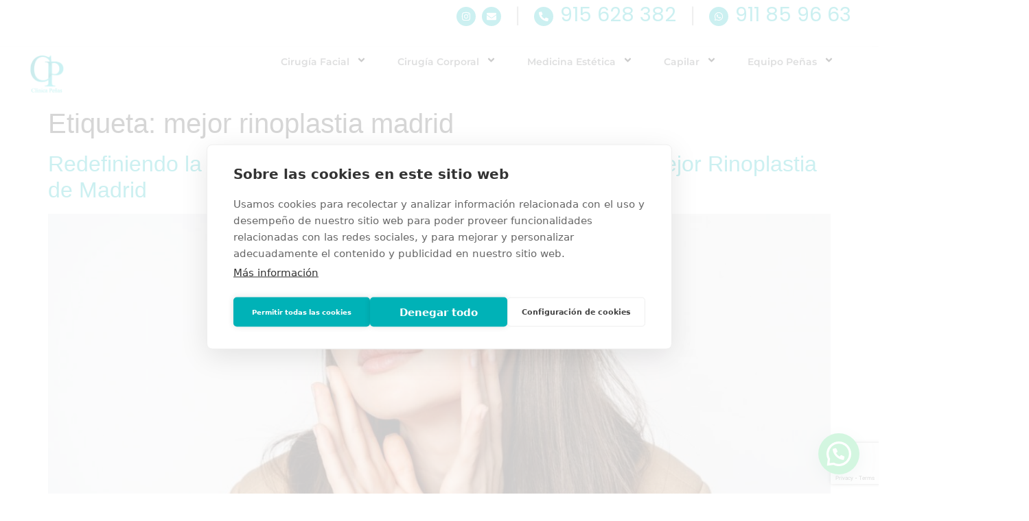

--- FILE ---
content_type: text/html; charset=UTF-8
request_url: https://drjuanpenas.com/tag/mejor-rinoplastia-madrid/
body_size: 20682
content:
<!DOCTYPE html>
<html lang="es">
<head>
	<meta charset="UTF-8" />
	<meta name="viewport" content="width=device-width, initial-scale=1" />
	<link rel="profile" href="http://gmpg.org/xfn/11" />
	<link rel="pingback" href="https://drjuanpenas.com/xmlrpc.php" />
	<meta name='robots' content='index, follow, max-image-preview:large, max-snippet:-1, max-video-preview:-1' />
	<style>img:is([sizes="auto" i], [sizes^="auto," i]) { contain-intrinsic-size: 3000px 1500px }</style>
	
	<!-- This site is optimized with the Yoast SEO plugin v26.3 - https://yoast.com/wordpress/plugins/seo/ -->
	<title>mejor rinoplastia madrid archivos - Clínica Dr. Juan Peñas</title>
	<link rel="canonical" href="https://drjuanpenas.com/tag/mejor-rinoplastia-madrid/" />
	<meta property="og:locale" content="es_ES" />
	<meta property="og:type" content="article" />
	<meta property="og:title" content="mejor rinoplastia madrid archivos - Clínica Dr. Juan Peñas" />
	<meta property="og:url" content="https://drjuanpenas.com/tag/mejor-rinoplastia-madrid/" />
	<meta property="og:site_name" content="Clínica Dr. Juan Peñas" />
	<meta property="og:image" content="https://drjuanpenas.com/wp-content/uploads/2024/08/logo.jpg" />
	<meta property="og:image:width" content="232" />
	<meta property="og:image:height" content="241" />
	<meta property="og:image:type" content="image/jpeg" />
	<meta name="twitter:card" content="summary_large_image" />
	<script type="application/ld+json" class="yoast-schema-graph">{"@context":"https://schema.org","@graph":[{"@type":"CollectionPage","@id":"https://drjuanpenas.com/tag/mejor-rinoplastia-madrid/","url":"https://drjuanpenas.com/tag/mejor-rinoplastia-madrid/","name":"mejor rinoplastia madrid archivos - Clínica Dr. Juan Peñas","isPartOf":{"@id":"https://drjuanpenas.com/#website"},"primaryImageOfPage":{"@id":"https://drjuanpenas.com/tag/mejor-rinoplastia-madrid/#primaryimage"},"image":{"@id":"https://drjuanpenas.com/tag/mejor-rinoplastia-madrid/#primaryimage"},"thumbnailUrl":"https://drjuanpenas.com/wp-content/uploads/2023/12/mejor-rinoplastia-madrid-1.jpg","breadcrumb":{"@id":"https://drjuanpenas.com/tag/mejor-rinoplastia-madrid/#breadcrumb"},"inLanguage":"es"},{"@type":"ImageObject","inLanguage":"es","@id":"https://drjuanpenas.com/tag/mejor-rinoplastia-madrid/#primaryimage","url":"https://drjuanpenas.com/wp-content/uploads/2023/12/mejor-rinoplastia-madrid-1.jpg","contentUrl":"https://drjuanpenas.com/wp-content/uploads/2023/12/mejor-rinoplastia-madrid-1.jpg","width":1380,"height":920,"caption":"mejor rinoplastia madrid"},{"@type":"BreadcrumbList","@id":"https://drjuanpenas.com/tag/mejor-rinoplastia-madrid/#breadcrumb","itemListElement":[{"@type":"ListItem","position":1,"name":"Inicio","item":"https://drjuanpenas.com/"},{"@type":"ListItem","position":2,"name":"mejor rinoplastia madrid"}]},{"@type":"WebSite","@id":"https://drjuanpenas.com/#website","url":"https://drjuanpenas.com/","name":"Clínica Dr. Juan Peñas","description":"Ya nos certifican como una de las mejores clínicas de estética en España. Viva el antes y después con nuestros especialistas de la Clínica Juan Peñas.","publisher":{"@id":"https://drjuanpenas.com/#organization"},"potentialAction":[{"@type":"SearchAction","target":{"@type":"EntryPoint","urlTemplate":"https://drjuanpenas.com/?s={search_term_string}"},"query-input":{"@type":"PropertyValueSpecification","valueRequired":true,"valueName":"search_term_string"}}],"inLanguage":"es"},{"@type":"Organization","@id":"https://drjuanpenas.com/#organization","name":"Clínica Dr. Juan Peñas","url":"https://drjuanpenas.com/","logo":{"@type":"ImageObject","inLanguage":"es","@id":"https://drjuanpenas.com/#/schema/logo/image/","url":"https://drjuanpenas.com/wp-content/uploads/2024/08/logo.jpg","contentUrl":"https://drjuanpenas.com/wp-content/uploads/2024/08/logo.jpg","width":232,"height":241,"caption":"Clínica Dr. Juan Peñas"},"image":{"@id":"https://drjuanpenas.com/#/schema/logo/image/"},"sameAs":["https://www.facebook.com/clinicapenias","https://www.youtube.com/user/ClinicaDoctorPenas","https://www.instagram.com/clinicapenias/"]}]}</script>
	<!-- / Yoast SEO plugin. -->


<link rel="alternate" type="application/rss+xml" title="Clínica Dr. Juan Peñas &raquo; Feed" href="https://drjuanpenas.com/feed/" />
<link rel="alternate" type="application/rss+xml" title="Clínica Dr. Juan Peñas &raquo; Feed de los comentarios" href="https://drjuanpenas.com/comments/feed/" />
<link rel="alternate" type="application/rss+xml" title="Clínica Dr. Juan Peñas &raquo; Etiqueta mejor rinoplastia madrid del feed" href="https://drjuanpenas.com/tag/mejor-rinoplastia-madrid/feed/" />
<script>
window._wpemojiSettings = {"baseUrl":"https:\/\/s.w.org\/images\/core\/emoji\/16.0.1\/72x72\/","ext":".png","svgUrl":"https:\/\/s.w.org\/images\/core\/emoji\/16.0.1\/svg\/","svgExt":".svg","source":{"concatemoji":"https:\/\/drjuanpenas.com\/wp-includes\/js\/wp-emoji-release.min.js?ver=6.8.3"}};
/*! This file is auto-generated */
!function(s,n){var o,i,e;function c(e){try{var t={supportTests:e,timestamp:(new Date).valueOf()};sessionStorage.setItem(o,JSON.stringify(t))}catch(e){}}function p(e,t,n){e.clearRect(0,0,e.canvas.width,e.canvas.height),e.fillText(t,0,0);var t=new Uint32Array(e.getImageData(0,0,e.canvas.width,e.canvas.height).data),a=(e.clearRect(0,0,e.canvas.width,e.canvas.height),e.fillText(n,0,0),new Uint32Array(e.getImageData(0,0,e.canvas.width,e.canvas.height).data));return t.every(function(e,t){return e===a[t]})}function u(e,t){e.clearRect(0,0,e.canvas.width,e.canvas.height),e.fillText(t,0,0);for(var n=e.getImageData(16,16,1,1),a=0;a<n.data.length;a++)if(0!==n.data[a])return!1;return!0}function f(e,t,n,a){switch(t){case"flag":return n(e,"\ud83c\udff3\ufe0f\u200d\u26a7\ufe0f","\ud83c\udff3\ufe0f\u200b\u26a7\ufe0f")?!1:!n(e,"\ud83c\udde8\ud83c\uddf6","\ud83c\udde8\u200b\ud83c\uddf6")&&!n(e,"\ud83c\udff4\udb40\udc67\udb40\udc62\udb40\udc65\udb40\udc6e\udb40\udc67\udb40\udc7f","\ud83c\udff4\u200b\udb40\udc67\u200b\udb40\udc62\u200b\udb40\udc65\u200b\udb40\udc6e\u200b\udb40\udc67\u200b\udb40\udc7f");case"emoji":return!a(e,"\ud83e\udedf")}return!1}function g(e,t,n,a){var r="undefined"!=typeof WorkerGlobalScope&&self instanceof WorkerGlobalScope?new OffscreenCanvas(300,150):s.createElement("canvas"),o=r.getContext("2d",{willReadFrequently:!0}),i=(o.textBaseline="top",o.font="600 32px Arial",{});return e.forEach(function(e){i[e]=t(o,e,n,a)}),i}function t(e){var t=s.createElement("script");t.src=e,t.defer=!0,s.head.appendChild(t)}"undefined"!=typeof Promise&&(o="wpEmojiSettingsSupports",i=["flag","emoji"],n.supports={everything:!0,everythingExceptFlag:!0},e=new Promise(function(e){s.addEventListener("DOMContentLoaded",e,{once:!0})}),new Promise(function(t){var n=function(){try{var e=JSON.parse(sessionStorage.getItem(o));if("object"==typeof e&&"number"==typeof e.timestamp&&(new Date).valueOf()<e.timestamp+604800&&"object"==typeof e.supportTests)return e.supportTests}catch(e){}return null}();if(!n){if("undefined"!=typeof Worker&&"undefined"!=typeof OffscreenCanvas&&"undefined"!=typeof URL&&URL.createObjectURL&&"undefined"!=typeof Blob)try{var e="postMessage("+g.toString()+"("+[JSON.stringify(i),f.toString(),p.toString(),u.toString()].join(",")+"));",a=new Blob([e],{type:"text/javascript"}),r=new Worker(URL.createObjectURL(a),{name:"wpTestEmojiSupports"});return void(r.onmessage=function(e){c(n=e.data),r.terminate(),t(n)})}catch(e){}c(n=g(i,f,p,u))}t(n)}).then(function(e){for(var t in e)n.supports[t]=e[t],n.supports.everything=n.supports.everything&&n.supports[t],"flag"!==t&&(n.supports.everythingExceptFlag=n.supports.everythingExceptFlag&&n.supports[t]);n.supports.everythingExceptFlag=n.supports.everythingExceptFlag&&!n.supports.flag,n.DOMReady=!1,n.readyCallback=function(){n.DOMReady=!0}}).then(function(){return e}).then(function(){var e;n.supports.everything||(n.readyCallback(),(e=n.source||{}).concatemoji?t(e.concatemoji):e.wpemoji&&e.twemoji&&(t(e.twemoji),t(e.wpemoji)))}))}((window,document),window._wpemojiSettings);
</script>

<link rel='stylesheet' id='hfe-widgets-style-css' href='https://drjuanpenas.com/wp-content/plugins/header-footer-elementor/inc/widgets-css/frontend.css?ver=2.6.2' media='all' />
<link rel='stylesheet' id='premium-addons-css' href='https://drjuanpenas.com/wp-content/plugins/premium-addons-for-elementor/assets/frontend/min-css/premium-addons.min.css?ver=4.11.46' media='all' />
<style id='wp-emoji-styles-inline-css'>

	img.wp-smiley, img.emoji {
		display: inline !important;
		border: none !important;
		box-shadow: none !important;
		height: 1em !important;
		width: 1em !important;
		margin: 0 0.07em !important;
		vertical-align: -0.1em !important;
		background: none !important;
		padding: 0 !important;
	}
</style>
<link rel='stylesheet' id='wp-block-library-css' href='https://drjuanpenas.com/wp-includes/css/dist/block-library/style.min.css?ver=6.8.3' media='all' />
<style id='joinchat-button-style-inline-css'>
.wp-block-joinchat-button{border:none!important;text-align:center}.wp-block-joinchat-button figure{display:table;margin:0 auto;padding:0}.wp-block-joinchat-button figcaption{font:normal normal 400 .6em/2em var(--wp--preset--font-family--system-font,sans-serif);margin:0;padding:0}.wp-block-joinchat-button .joinchat-button__qr{background-color:#fff;border:6px solid #25d366;border-radius:30px;box-sizing:content-box;display:block;height:200px;margin:auto;overflow:hidden;padding:10px;width:200px}.wp-block-joinchat-button .joinchat-button__qr canvas,.wp-block-joinchat-button .joinchat-button__qr img{display:block;margin:auto}.wp-block-joinchat-button .joinchat-button__link{align-items:center;background-color:#25d366;border:6px solid #25d366;border-radius:30px;display:inline-flex;flex-flow:row nowrap;justify-content:center;line-height:1.25em;margin:0 auto;text-decoration:none}.wp-block-joinchat-button .joinchat-button__link:before{background:transparent var(--joinchat-ico) no-repeat center;background-size:100%;content:"";display:block;height:1.5em;margin:-.75em .75em -.75em 0;width:1.5em}.wp-block-joinchat-button figure+.joinchat-button__link{margin-top:10px}@media (orientation:landscape)and (min-height:481px),(orientation:portrait)and (min-width:481px){.wp-block-joinchat-button.joinchat-button--qr-only figure+.joinchat-button__link{display:none}}@media (max-width:480px),(orientation:landscape)and (max-height:480px){.wp-block-joinchat-button figure{display:none}}

</style>
<style id='global-styles-inline-css'>
:root{--wp--preset--aspect-ratio--square: 1;--wp--preset--aspect-ratio--4-3: 4/3;--wp--preset--aspect-ratio--3-4: 3/4;--wp--preset--aspect-ratio--3-2: 3/2;--wp--preset--aspect-ratio--2-3: 2/3;--wp--preset--aspect-ratio--16-9: 16/9;--wp--preset--aspect-ratio--9-16: 9/16;--wp--preset--color--black: #000000;--wp--preset--color--cyan-bluish-gray: #abb8c3;--wp--preset--color--white: #ffffff;--wp--preset--color--pale-pink: #f78da7;--wp--preset--color--vivid-red: #cf2e2e;--wp--preset--color--luminous-vivid-orange: #ff6900;--wp--preset--color--luminous-vivid-amber: #fcb900;--wp--preset--color--light-green-cyan: #7bdcb5;--wp--preset--color--vivid-green-cyan: #00d084;--wp--preset--color--pale-cyan-blue: #8ed1fc;--wp--preset--color--vivid-cyan-blue: #0693e3;--wp--preset--color--vivid-purple: #9b51e0;--wp--preset--gradient--vivid-cyan-blue-to-vivid-purple: linear-gradient(135deg,rgba(6,147,227,1) 0%,rgb(155,81,224) 100%);--wp--preset--gradient--light-green-cyan-to-vivid-green-cyan: linear-gradient(135deg,rgb(122,220,180) 0%,rgb(0,208,130) 100%);--wp--preset--gradient--luminous-vivid-amber-to-luminous-vivid-orange: linear-gradient(135deg,rgba(252,185,0,1) 0%,rgba(255,105,0,1) 100%);--wp--preset--gradient--luminous-vivid-orange-to-vivid-red: linear-gradient(135deg,rgba(255,105,0,1) 0%,rgb(207,46,46) 100%);--wp--preset--gradient--very-light-gray-to-cyan-bluish-gray: linear-gradient(135deg,rgb(238,238,238) 0%,rgb(169,184,195) 100%);--wp--preset--gradient--cool-to-warm-spectrum: linear-gradient(135deg,rgb(74,234,220) 0%,rgb(151,120,209) 20%,rgb(207,42,186) 40%,rgb(238,44,130) 60%,rgb(251,105,98) 80%,rgb(254,248,76) 100%);--wp--preset--gradient--blush-light-purple: linear-gradient(135deg,rgb(255,206,236) 0%,rgb(152,150,240) 100%);--wp--preset--gradient--blush-bordeaux: linear-gradient(135deg,rgb(254,205,165) 0%,rgb(254,45,45) 50%,rgb(107,0,62) 100%);--wp--preset--gradient--luminous-dusk: linear-gradient(135deg,rgb(255,203,112) 0%,rgb(199,81,192) 50%,rgb(65,88,208) 100%);--wp--preset--gradient--pale-ocean: linear-gradient(135deg,rgb(255,245,203) 0%,rgb(182,227,212) 50%,rgb(51,167,181) 100%);--wp--preset--gradient--electric-grass: linear-gradient(135deg,rgb(202,248,128) 0%,rgb(113,206,126) 100%);--wp--preset--gradient--midnight: linear-gradient(135deg,rgb(2,3,129) 0%,rgb(40,116,252) 100%);--wp--preset--font-size--small: 13px;--wp--preset--font-size--medium: 20px;--wp--preset--font-size--large: 36px;--wp--preset--font-size--x-large: 42px;--wp--preset--spacing--20: 0.44rem;--wp--preset--spacing--30: 0.67rem;--wp--preset--spacing--40: 1rem;--wp--preset--spacing--50: 1.5rem;--wp--preset--spacing--60: 2.25rem;--wp--preset--spacing--70: 3.38rem;--wp--preset--spacing--80: 5.06rem;--wp--preset--shadow--natural: 6px 6px 9px rgba(0, 0, 0, 0.2);--wp--preset--shadow--deep: 12px 12px 50px rgba(0, 0, 0, 0.4);--wp--preset--shadow--sharp: 6px 6px 0px rgba(0, 0, 0, 0.2);--wp--preset--shadow--outlined: 6px 6px 0px -3px rgba(255, 255, 255, 1), 6px 6px rgba(0, 0, 0, 1);--wp--preset--shadow--crisp: 6px 6px 0px rgba(0, 0, 0, 1);}:root { --wp--style--global--content-size: 800px;--wp--style--global--wide-size: 1200px; }:where(body) { margin: 0; }.wp-site-blocks > .alignleft { float: left; margin-right: 2em; }.wp-site-blocks > .alignright { float: right; margin-left: 2em; }.wp-site-blocks > .aligncenter { justify-content: center; margin-left: auto; margin-right: auto; }:where(.wp-site-blocks) > * { margin-block-start: 24px; margin-block-end: 0; }:where(.wp-site-blocks) > :first-child { margin-block-start: 0; }:where(.wp-site-blocks) > :last-child { margin-block-end: 0; }:root { --wp--style--block-gap: 24px; }:root :where(.is-layout-flow) > :first-child{margin-block-start: 0;}:root :where(.is-layout-flow) > :last-child{margin-block-end: 0;}:root :where(.is-layout-flow) > *{margin-block-start: 24px;margin-block-end: 0;}:root :where(.is-layout-constrained) > :first-child{margin-block-start: 0;}:root :where(.is-layout-constrained) > :last-child{margin-block-end: 0;}:root :where(.is-layout-constrained) > *{margin-block-start: 24px;margin-block-end: 0;}:root :where(.is-layout-flex){gap: 24px;}:root :where(.is-layout-grid){gap: 24px;}.is-layout-flow > .alignleft{float: left;margin-inline-start: 0;margin-inline-end: 2em;}.is-layout-flow > .alignright{float: right;margin-inline-start: 2em;margin-inline-end: 0;}.is-layout-flow > .aligncenter{margin-left: auto !important;margin-right: auto !important;}.is-layout-constrained > .alignleft{float: left;margin-inline-start: 0;margin-inline-end: 2em;}.is-layout-constrained > .alignright{float: right;margin-inline-start: 2em;margin-inline-end: 0;}.is-layout-constrained > .aligncenter{margin-left: auto !important;margin-right: auto !important;}.is-layout-constrained > :where(:not(.alignleft):not(.alignright):not(.alignfull)){max-width: var(--wp--style--global--content-size);margin-left: auto !important;margin-right: auto !important;}.is-layout-constrained > .alignwide{max-width: var(--wp--style--global--wide-size);}body .is-layout-flex{display: flex;}.is-layout-flex{flex-wrap: wrap;align-items: center;}.is-layout-flex > :is(*, div){margin: 0;}body .is-layout-grid{display: grid;}.is-layout-grid > :is(*, div){margin: 0;}body{padding-top: 0px;padding-right: 0px;padding-bottom: 0px;padding-left: 0px;}a:where(:not(.wp-element-button)){text-decoration: underline;}:root :where(.wp-element-button, .wp-block-button__link){background-color: #32373c;border-width: 0;color: #fff;font-family: inherit;font-size: inherit;line-height: inherit;padding: calc(0.667em + 2px) calc(1.333em + 2px);text-decoration: none;}.has-black-color{color: var(--wp--preset--color--black) !important;}.has-cyan-bluish-gray-color{color: var(--wp--preset--color--cyan-bluish-gray) !important;}.has-white-color{color: var(--wp--preset--color--white) !important;}.has-pale-pink-color{color: var(--wp--preset--color--pale-pink) !important;}.has-vivid-red-color{color: var(--wp--preset--color--vivid-red) !important;}.has-luminous-vivid-orange-color{color: var(--wp--preset--color--luminous-vivid-orange) !important;}.has-luminous-vivid-amber-color{color: var(--wp--preset--color--luminous-vivid-amber) !important;}.has-light-green-cyan-color{color: var(--wp--preset--color--light-green-cyan) !important;}.has-vivid-green-cyan-color{color: var(--wp--preset--color--vivid-green-cyan) !important;}.has-pale-cyan-blue-color{color: var(--wp--preset--color--pale-cyan-blue) !important;}.has-vivid-cyan-blue-color{color: var(--wp--preset--color--vivid-cyan-blue) !important;}.has-vivid-purple-color{color: var(--wp--preset--color--vivid-purple) !important;}.has-black-background-color{background-color: var(--wp--preset--color--black) !important;}.has-cyan-bluish-gray-background-color{background-color: var(--wp--preset--color--cyan-bluish-gray) !important;}.has-white-background-color{background-color: var(--wp--preset--color--white) !important;}.has-pale-pink-background-color{background-color: var(--wp--preset--color--pale-pink) !important;}.has-vivid-red-background-color{background-color: var(--wp--preset--color--vivid-red) !important;}.has-luminous-vivid-orange-background-color{background-color: var(--wp--preset--color--luminous-vivid-orange) !important;}.has-luminous-vivid-amber-background-color{background-color: var(--wp--preset--color--luminous-vivid-amber) !important;}.has-light-green-cyan-background-color{background-color: var(--wp--preset--color--light-green-cyan) !important;}.has-vivid-green-cyan-background-color{background-color: var(--wp--preset--color--vivid-green-cyan) !important;}.has-pale-cyan-blue-background-color{background-color: var(--wp--preset--color--pale-cyan-blue) !important;}.has-vivid-cyan-blue-background-color{background-color: var(--wp--preset--color--vivid-cyan-blue) !important;}.has-vivid-purple-background-color{background-color: var(--wp--preset--color--vivid-purple) !important;}.has-black-border-color{border-color: var(--wp--preset--color--black) !important;}.has-cyan-bluish-gray-border-color{border-color: var(--wp--preset--color--cyan-bluish-gray) !important;}.has-white-border-color{border-color: var(--wp--preset--color--white) !important;}.has-pale-pink-border-color{border-color: var(--wp--preset--color--pale-pink) !important;}.has-vivid-red-border-color{border-color: var(--wp--preset--color--vivid-red) !important;}.has-luminous-vivid-orange-border-color{border-color: var(--wp--preset--color--luminous-vivid-orange) !important;}.has-luminous-vivid-amber-border-color{border-color: var(--wp--preset--color--luminous-vivid-amber) !important;}.has-light-green-cyan-border-color{border-color: var(--wp--preset--color--light-green-cyan) !important;}.has-vivid-green-cyan-border-color{border-color: var(--wp--preset--color--vivid-green-cyan) !important;}.has-pale-cyan-blue-border-color{border-color: var(--wp--preset--color--pale-cyan-blue) !important;}.has-vivid-cyan-blue-border-color{border-color: var(--wp--preset--color--vivid-cyan-blue) !important;}.has-vivid-purple-border-color{border-color: var(--wp--preset--color--vivid-purple) !important;}.has-vivid-cyan-blue-to-vivid-purple-gradient-background{background: var(--wp--preset--gradient--vivid-cyan-blue-to-vivid-purple) !important;}.has-light-green-cyan-to-vivid-green-cyan-gradient-background{background: var(--wp--preset--gradient--light-green-cyan-to-vivid-green-cyan) !important;}.has-luminous-vivid-amber-to-luminous-vivid-orange-gradient-background{background: var(--wp--preset--gradient--luminous-vivid-amber-to-luminous-vivid-orange) !important;}.has-luminous-vivid-orange-to-vivid-red-gradient-background{background: var(--wp--preset--gradient--luminous-vivid-orange-to-vivid-red) !important;}.has-very-light-gray-to-cyan-bluish-gray-gradient-background{background: var(--wp--preset--gradient--very-light-gray-to-cyan-bluish-gray) !important;}.has-cool-to-warm-spectrum-gradient-background{background: var(--wp--preset--gradient--cool-to-warm-spectrum) !important;}.has-blush-light-purple-gradient-background{background: var(--wp--preset--gradient--blush-light-purple) !important;}.has-blush-bordeaux-gradient-background{background: var(--wp--preset--gradient--blush-bordeaux) !important;}.has-luminous-dusk-gradient-background{background: var(--wp--preset--gradient--luminous-dusk) !important;}.has-pale-ocean-gradient-background{background: var(--wp--preset--gradient--pale-ocean) !important;}.has-electric-grass-gradient-background{background: var(--wp--preset--gradient--electric-grass) !important;}.has-midnight-gradient-background{background: var(--wp--preset--gradient--midnight) !important;}.has-small-font-size{font-size: var(--wp--preset--font-size--small) !important;}.has-medium-font-size{font-size: var(--wp--preset--font-size--medium) !important;}.has-large-font-size{font-size: var(--wp--preset--font-size--large) !important;}.has-x-large-font-size{font-size: var(--wp--preset--font-size--x-large) !important;}
:root :where(.wp-block-pullquote){font-size: 1.5em;line-height: 1.6;}
</style>
<link rel='stylesheet' id='contact-form-7-css' href='https://drjuanpenas.com/wp-content/plugins/contact-form-7/includes/css/styles.css?ver=6.1.3' media='all' />
<link rel='stylesheet' id='cf7msm_styles-css' href='https://drjuanpenas.com/wp-content/plugins/contact-form-7-multi-step-module/resources/cf7msm.css?ver=4.5' media='all' />
<link rel='stylesheet' id='hfe-style-css' href='https://drjuanpenas.com/wp-content/plugins/header-footer-elementor/assets/css/header-footer-elementor.css?ver=2.6.2' media='all' />
<link rel='stylesheet' id='elementor-frontend-css' href='https://drjuanpenas.com/wp-content/plugins/elementor/assets/css/frontend.min.css?ver=3.33.0' media='all' />
<link rel='stylesheet' id='elementor-post-7-css' href='https://drjuanpenas.com/wp-content/uploads/elementor/css/post-7.css?ver=1762891063' media='all' />
<link rel='stylesheet' id='hello-elementor-theme-style-css' href='https://drjuanpenas.com/wp-content/themes/hello-elementor/assets/css/theme.css?ver=3.4.5' media='all' />
<link rel='stylesheet' id='eael-general-css' href='https://drjuanpenas.com/wp-content/plugins/essential-addons-for-elementor-lite/assets/front-end/css/view/general.min.css?ver=6.4.0' media='all' />
<link rel='stylesheet' id='eael-43138-css' href='https://drjuanpenas.com/wp-content/uploads/essential-addons-elementor/eael-43138.css?ver=1741190332' media='all' />
<link rel='stylesheet' id='elementor-post-43138-css' href='https://drjuanpenas.com/wp-content/uploads/elementor/css/post-43138.css?ver=1762891064' media='all' />
<link rel='stylesheet' id='eael-43196-css' href='https://drjuanpenas.com/wp-content/uploads/essential-addons-elementor/eael-43196.css?ver=1741190332' media='all' />
<link rel='stylesheet' id='elementor-post-43196-css' href='https://drjuanpenas.com/wp-content/uploads/elementor/css/post-43196.css?ver=1762891064' media='all' />
<link rel='stylesheet' id='hello-elementor-css' href='https://drjuanpenas.com/wp-content/themes/hello-elementor/assets/css/reset.css?ver=3.4.5' media='all' />
<link rel='stylesheet' id='hello-elementor-header-footer-css' href='https://drjuanpenas.com/wp-content/themes/hello-elementor/assets/css/header-footer.css?ver=3.4.5' media='all' />
<link rel='stylesheet' id='uacf7-frontend-style-css' href='https://drjuanpenas.com/wp-content/plugins/ultimate-addons-for-contact-form-7/assets/css/uacf7-frontend.css?ver=6.8.3' media='all' />
<link rel='stylesheet' id='uacf7-form-style-css' href='https://drjuanpenas.com/wp-content/plugins/ultimate-addons-for-contact-form-7/assets/css/form-style.css?ver=6.8.3' media='all' />
<link rel='stylesheet' id='uacf7-multistep-style-css' href='https://drjuanpenas.com/wp-content/plugins/ultimate-addons-for-contact-form-7/addons/multistep/assets/css/multistep.css?ver=6.8.3' media='all' />
<link rel='stylesheet' id='hfe-elementor-icons-css' href='https://drjuanpenas.com/wp-content/plugins/elementor/assets/lib/eicons/css/elementor-icons.min.css?ver=5.34.0' media='all' />
<link rel='stylesheet' id='hfe-icons-list-css' href='https://drjuanpenas.com/wp-content/plugins/elementor/assets/css/widget-icon-list.min.css?ver=3.24.3' media='all' />
<link rel='stylesheet' id='hfe-social-icons-css' href='https://drjuanpenas.com/wp-content/plugins/elementor/assets/css/widget-social-icons.min.css?ver=3.24.0' media='all' />
<link rel='stylesheet' id='hfe-social-share-icons-brands-css' href='https://drjuanpenas.com/wp-content/plugins/elementor/assets/lib/font-awesome/css/brands.css?ver=5.15.3' media='all' />
<link rel='stylesheet' id='hfe-social-share-icons-fontawesome-css' href='https://drjuanpenas.com/wp-content/plugins/elementor/assets/lib/font-awesome/css/fontawesome.css?ver=5.15.3' media='all' />
<link rel='stylesheet' id='hfe-nav-menu-icons-css' href='https://drjuanpenas.com/wp-content/plugins/elementor/assets/lib/font-awesome/css/solid.css?ver=5.15.3' media='all' />
<link rel='stylesheet' id='hello-elementor-child-style-css' href='https://drjuanpenas.com/wp-content/themes/hello-theme-child-master/style.css?ver=2.0.0' media='all' />
<link rel='stylesheet' id='wpr-text-animations-css-css' href='https://drjuanpenas.com/wp-content/plugins/royal-elementor-addons/assets/css/lib/animations/text-animations.min.css?ver=1.7.1038' media='all' />
<link rel='stylesheet' id='wpr-addons-css-css' href='https://drjuanpenas.com/wp-content/plugins/royal-elementor-addons/assets/css/frontend.min.css?ver=1.7.1038' media='all' />
<link rel='stylesheet' id='font-awesome-5-all-css' href='https://drjuanpenas.com/wp-content/plugins/elementor/assets/lib/font-awesome/css/all.min.css?ver=4.11.46' media='all' />
<link rel='stylesheet' id='elementor-gf-local-poppins-css' href='https://drjuanpenas.com/wp-content/uploads/elementor/google-fonts/css/poppins.css?ver=1742241462' media='all' />
<link rel='stylesheet' id='elementor-gf-local-montserrat-css' href='https://drjuanpenas.com/wp-content/uploads/elementor/google-fonts/css/montserrat.css?ver=1742241469' media='all' />
<script data-cfasync="false" src="https://drjuanpenas.com/wp-includes/js/jquery/jquery.min.js?ver=3.7.1" id="jquery-core-js"></script>
<script data-cfasync="false" src="https://drjuanpenas.com/wp-includes/js/jquery/jquery-migrate.min.js?ver=3.4.1" id="jquery-migrate-js"></script>
<script id="jquery-js-after">
!function($){"use strict";$(document).ready(function(){$(this).scrollTop()>100&&$(".hfe-scroll-to-top-wrap").removeClass("hfe-scroll-to-top-hide"),$(window).scroll(function(){$(this).scrollTop()<100?$(".hfe-scroll-to-top-wrap").fadeOut(300):$(".hfe-scroll-to-top-wrap").fadeIn(300)}),$(".hfe-scroll-to-top-wrap").on("click",function(){$("html, body").animate({scrollTop:0},300);return!1})})}(jQuery);
!function($){'use strict';$(document).ready(function(){var bar=$('.hfe-reading-progress-bar');if(!bar.length)return;$(window).on('scroll',function(){var s=$(window).scrollTop(),d=$(document).height()-$(window).height(),p=d? s/d*100:0;bar.css('width',p+'%')});});}(jQuery);
</script>
<link rel="https://api.w.org/" href="https://drjuanpenas.com/wp-json/" /><link rel="alternate" title="JSON" type="application/json" href="https://drjuanpenas.com/wp-json/wp/v2/tags/81" /><link rel="EditURI" type="application/rsd+xml" title="RSD" href="https://drjuanpenas.com/xmlrpc.php?rsd" />
<meta name="generator" content="WordPress 6.8.3" />

	<!-- Google Tag Manager -->
	<script>(function(w,d,s,l,i){w[l]=w[l]||[];w[l].push({'gtm.start':
	new Date().getTime(),event:'gtm.js'});var f=d.getElementsByTagName(s)[0],
	j=d.createElement(s),dl=l!='dataLayer'?'&l='+l:'';j.async=true;j.src=
	'https://www.googletagmanager.com/gtm.js?id='+i+dl;f.parentNode.insertBefore(j,f);
	})(window,document,'script','dataLayer','GTM-PSXSR9WL');</script>
	<!-- End Google Tag Manager -->


	<!-- Google Analytics (noscript) -->
	<script async src="https://www.googletagmanager.com/gtag/js?id=G-GSLYXT1ZNG"></script>
	<script>
	  window.dataLayer = window.dataLayer || [];
	  function gtag(){dataLayer.push(arguments);}
	  gtag('js', new Date());
	  gtag('config', 'AW-16672308585');
	  gtag('config', 'G-GSLYXT1ZNG');
	</script>
	<!-- End Google Analytics -->


	<!-- Google Analytics (noscript) -->
<script src="https://cdn.cookiehub.eu/c2/ee4ef383.js"></script>
<script type="text/javascript">
document.addEventListener("DOMContentLoaded", function(event) {
var cpm = {};
window.cookiehub.load(cpm);
});
</script>
		<!-- Cookie Hub -->

<meta name="generator" content="Elementor 3.33.0; features: e_font_icon_svg, additional_custom_breakpoints; settings: css_print_method-external, google_font-enabled, font_display-swap">
			<style>
				.e-con.e-parent:nth-of-type(n+4):not(.e-lazyloaded):not(.e-no-lazyload),
				.e-con.e-parent:nth-of-type(n+4):not(.e-lazyloaded):not(.e-no-lazyload) * {
					background-image: none !important;
				}
				@media screen and (max-height: 1024px) {
					.e-con.e-parent:nth-of-type(n+3):not(.e-lazyloaded):not(.e-no-lazyload),
					.e-con.e-parent:nth-of-type(n+3):not(.e-lazyloaded):not(.e-no-lazyload) * {
						background-image: none !important;
					}
				}
				@media screen and (max-height: 640px) {
					.e-con.e-parent:nth-of-type(n+2):not(.e-lazyloaded):not(.e-no-lazyload),
					.e-con.e-parent:nth-of-type(n+2):not(.e-lazyloaded):not(.e-no-lazyload) * {
						background-image: none !important;
					}
				}
			</style>
			<link rel="icon" href="https://drjuanpenas.com/wp-content/uploads/2024/08/favicon-150x150.png" sizes="32x32" />
<link rel="icon" href="https://drjuanpenas.com/wp-content/uploads/2024/08/favicon.png" sizes="192x192" />
<link rel="apple-touch-icon" href="https://drjuanpenas.com/wp-content/uploads/2024/08/favicon.png" />
<meta name="msapplication-TileImage" content="https://drjuanpenas.com/wp-content/uploads/2024/08/favicon.png" />
		<style id="wp-custom-css">
			.steps-form .steps-row .steps-step .btn-circle{line-height:25px!important;}		</style>
		<style id="wpr_lightbox_styles">
				.lg-backdrop {
					background-color: rgba(0,0,0,0.6) !important;
				}
				.lg-toolbar,
				.lg-dropdown {
					background-color: rgba(0,0,0,0.8) !important;
				}
				.lg-dropdown:after {
					border-bottom-color: rgba(0,0,0,0.8) !important;
				}
				.lg-sub-html {
					background-color: rgba(0,0,0,0.8) !important;
				}
				.lg-thumb-outer,
				.lg-progress-bar {
					background-color: #444444 !important;
				}
				.lg-progress {
					background-color: #a90707 !important;
				}
				.lg-icon {
					color: #efefef !important;
					font-size: 20px !important;
				}
				.lg-icon.lg-toogle-thumb {
					font-size: 24px !important;
				}
				.lg-icon:hover,
				.lg-dropdown-text:hover {
					color: #ffffff !important;
				}
				.lg-sub-html,
				.lg-dropdown-text {
					color: #efefef !important;
					font-size: 14px !important;
				}
				#lg-counter {
					color: #efefef !important;
					font-size: 14px !important;
				}
				.lg-prev,
				.lg-next {
					font-size: 35px !important;
				}

				/* Defaults */
				.lg-icon {
				background-color: transparent !important;
				}

				#lg-counter {
				opacity: 0.9;
				}

				.lg-thumb-outer {
				padding: 0 10px;
				}

				.lg-thumb-item {
				border-radius: 0 !important;
				border: none !important;
				opacity: 0.5;
				}

				.lg-thumb-item.active {
					opacity: 1;
				}
	         </style></head>

<body class="archive tag tag-mejor-rinoplastia-madrid tag-81 wp-custom-logo wp-embed-responsive wp-theme-hello-elementor wp-child-theme-hello-theme-child-master ehf-header ehf-footer ehf-template-hello-elementor ehf-stylesheet-hello-theme-child-master hello-elementor-default elementor-default elementor-kit-7">

	<!-- Google Tag Manager (noscript) -->
	<noscript><iframe src="https://www.googletagmanager.com/ns.html?id=GTM-PSXSR9WL"
	height="0" width="0" style="display:none;visibility:hidden"></iframe></noscript>
	<!-- End Google Tag Manager (noscript) -->

<div id="page" class="hfeed site">

		<header id="masthead" itemscope="itemscope" itemtype="https://schema.org/WPHeader">
			<p class="main-title bhf-hidden" itemprop="headline"><a href="https://drjuanpenas.com" title="Clínica Dr. Juan Peñas" rel="home">Clínica Dr. Juan Peñas</a></p>
					<div data-elementor-type="wp-post" data-elementor-id="43138" class="elementor elementor-43138">
				<div class="elementor-element elementor-element-3cad1c1 e-flex e-con-boxed wpr-particle-no wpr-jarallax-no wpr-parallax-no wpr-sticky-section-no e-con e-parent" data-id="3cad1c1" data-element_type="container">
					<div class="e-con-inner">
				<div class="elementor-element elementor-element-eb68155 e-grid-align-right elementor-shape-circle elementor-grid-0 elementor-widget elementor-widget-social-icons" data-id="eb68155" data-element_type="widget" data-widget_type="social-icons.default">
				<div class="elementor-widget-container">
							<div class="elementor-social-icons-wrapper elementor-grid" role="list">
							<span class="elementor-grid-item" role="listitem">
					<a class="elementor-icon elementor-social-icon elementor-social-icon-instagram elementor-repeater-item-bb687ca" href="https://www.instagram.com/clinicapenias/" target="_blank">
						<span class="elementor-screen-only">Instagram</span>
						<svg aria-hidden="true" class="e-font-icon-svg e-fab-instagram" viewBox="0 0 448 512" xmlns="http://www.w3.org/2000/svg"><path d="M224.1 141c-63.6 0-114.9 51.3-114.9 114.9s51.3 114.9 114.9 114.9S339 319.5 339 255.9 287.7 141 224.1 141zm0 189.6c-41.1 0-74.7-33.5-74.7-74.7s33.5-74.7 74.7-74.7 74.7 33.5 74.7 74.7-33.6 74.7-74.7 74.7zm146.4-194.3c0 14.9-12 26.8-26.8 26.8-14.9 0-26.8-12-26.8-26.8s12-26.8 26.8-26.8 26.8 12 26.8 26.8zm76.1 27.2c-1.7-35.9-9.9-67.7-36.2-93.9-26.2-26.2-58-34.4-93.9-36.2-37-2.1-147.9-2.1-184.9 0-35.8 1.7-67.6 9.9-93.9 36.1s-34.4 58-36.2 93.9c-2.1 37-2.1 147.9 0 184.9 1.7 35.9 9.9 67.7 36.2 93.9s58 34.4 93.9 36.2c37 2.1 147.9 2.1 184.9 0 35.9-1.7 67.7-9.9 93.9-36.2 26.2-26.2 34.4-58 36.2-93.9 2.1-37 2.1-147.8 0-184.8zM398.8 388c-7.8 19.6-22.9 34.7-42.6 42.6-29.5 11.7-99.5 9-132.1 9s-102.7 2.6-132.1-9c-19.6-7.8-34.7-22.9-42.6-42.6-11.7-29.5-9-99.5-9-132.1s-2.6-102.7 9-132.1c7.8-19.6 22.9-34.7 42.6-42.6 29.5-11.7 99.5-9 132.1-9s102.7-2.6 132.1 9c19.6 7.8 34.7 22.9 42.6 42.6 11.7 29.5 9 99.5 9 132.1s2.7 102.7-9 132.1z"></path></svg>					</a>
				</span>
							<span class="elementor-grid-item" role="listitem">
					<a class="elementor-icon elementor-social-icon elementor-social-icon-envelope elementor-repeater-item-cb36f41" href="mailto:clinicapenas@clinicapeñas.com" target="_blank">
						<span class="elementor-screen-only">Envelope</span>
						<svg aria-hidden="true" class="e-font-icon-svg e-fas-envelope" viewBox="0 0 512 512" xmlns="http://www.w3.org/2000/svg"><path d="M502.3 190.8c3.9-3.1 9.7-.2 9.7 4.7V400c0 26.5-21.5 48-48 48H48c-26.5 0-48-21.5-48-48V195.6c0-5 5.7-7.8 9.7-4.7 22.4 17.4 52.1 39.5 154.1 113.6 21.1 15.4 56.7 47.8 92.2 47.6 35.7.3 72-32.8 92.3-47.6 102-74.1 131.6-96.3 154-113.7zM256 320c23.2.4 56.6-29.2 73.4-41.4 132.7-96.3 142.8-104.7 173.4-128.7 5.8-4.5 9.2-11.5 9.2-18.9v-19c0-26.5-21.5-48-48-48H48C21.5 64 0 85.5 0 112v19c0 7.4 3.4 14.3 9.2 18.9 30.6 23.9 40.7 32.4 173.4 128.7 16.8 12.2 50.2 41.8 73.4 41.4z"></path></svg>					</a>
				</span>
					</div>
						</div>
				</div>
				<div class="elementor-element elementor-element-0b5762d elementor-widget elementor-widget-text-editor" data-id="0b5762d" data-element_type="widget" data-widget_type="text-editor.default">
				<div class="elementor-widget-container">
									<span class="separador">|</span>								</div>
				</div>
				<div class="elementor-element elementor-element-6dc3161 e-grid-align-right elementor-shape-circle elementor-grid-0 elementor-widget elementor-widget-social-icons" data-id="6dc3161" data-element_type="widget" data-widget_type="social-icons.default">
				<div class="elementor-widget-container">
							<div class="elementor-social-icons-wrapper elementor-grid">
							<span class="elementor-grid-item">
					<a class="elementor-icon elementor-social-icon elementor-social-icon-phone-alt elementor-repeater-item-bb687ca" href="tel:+34915628382" target="_blank">
						<span class="elementor-screen-only">Phone-alt</span>
						<svg aria-hidden="true" class="e-font-icon-svg e-fas-phone-alt" viewBox="0 0 512 512" xmlns="http://www.w3.org/2000/svg"><path d="M497.39 361.8l-112-48a24 24 0 0 0-28 6.9l-49.6 60.6A370.66 370.66 0 0 1 130.6 204.11l60.6-49.6a23.94 23.94 0 0 0 6.9-28l-48-112A24.16 24.16 0 0 0 122.6.61l-104 24A24 24 0 0 0 0 48c0 256.5 207.9 464 464 464a24 24 0 0 0 23.4-18.6l24-104a24.29 24.29 0 0 0-14.01-27.6z"></path></svg>					</a>
				</span>
					</div>
						</div>
				</div>
				<div class="elementor-element elementor-element-3e88617 elementor-hidden-mobile elementor-hidden-tablet elementor-widget elementor-widget-text-editor" data-id="3e88617" data-element_type="widget" data-widget_type="text-editor.default">
				<div class="elementor-widget-container">
									<span class="telefono"><a href="tel:+34915628382">915 628 382</a></span>								</div>
				</div>
				<div class="elementor-element elementor-element-9bd3b32 elementor-hidden-tablet elementor-hidden-mobile elementor-widget elementor-widget-text-editor" data-id="9bd3b32" data-element_type="widget" data-widget_type="text-editor.default">
				<div class="elementor-widget-container">
									<span class="separador">|</span>								</div>
				</div>
				<div class="elementor-element elementor-element-a402ec3 e-grid-align-right elementor-shape-circle elementor-grid-0 elementor-widget elementor-widget-social-icons" data-id="a402ec3" data-element_type="widget" data-widget_type="social-icons.default">
				<div class="elementor-widget-container">
							<div class="elementor-social-icons-wrapper elementor-grid">
							<span class="elementor-grid-item">
					<a class="elementor-icon elementor-social-icon elementor-social-icon-whatsapp elementor-repeater-item-bb687ca" href="https://api.whatsapp.com/send/?phone=34911859663&#038;text&#038;type=phone_number&#038;app_absent=0" target="_blank">
						<span class="elementor-screen-only">Whatsapp</span>
						<svg aria-hidden="true" class="e-font-icon-svg e-fab-whatsapp" viewBox="0 0 448 512" xmlns="http://www.w3.org/2000/svg"><path d="M380.9 97.1C339 55.1 283.2 32 223.9 32c-122.4 0-222 99.6-222 222 0 39.1 10.2 77.3 29.6 111L0 480l117.7-30.9c32.4 17.7 68.9 27 106.1 27h.1c122.3 0 224.1-99.6 224.1-222 0-59.3-25.2-115-67.1-157zm-157 341.6c-33.2 0-65.7-8.9-94-25.7l-6.7-4-69.8 18.3L72 359.2l-4.4-7c-18.5-29.4-28.2-63.3-28.2-98.2 0-101.7 82.8-184.5 184.6-184.5 49.3 0 95.6 19.2 130.4 54.1 34.8 34.9 56.2 81.2 56.1 130.5 0 101.8-84.9 184.6-186.6 184.6zm101.2-138.2c-5.5-2.8-32.8-16.2-37.9-18-5.1-1.9-8.8-2.8-12.5 2.8-3.7 5.6-14.3 18-17.6 21.8-3.2 3.7-6.5 4.2-12 1.4-32.6-16.3-54-29.1-75.5-66-5.7-9.8 5.7-9.1 16.3-30.3 1.8-3.7.9-6.9-.5-9.7-1.4-2.8-12.5-30.1-17.1-41.2-4.5-10.8-9.1-9.3-12.5-9.5-3.2-.2-6.9-.2-10.6-.2-3.7 0-9.7 1.4-14.8 6.9-5.1 5.6-19.4 19-19.4 46.3 0 27.3 19.9 53.7 22.6 57.4 2.8 3.7 39.1 59.7 94.8 83.8 35.2 15.2 49 16.5 66.6 13.9 10.7-1.6 32.8-13.4 37.4-26.4 4.6-13 4.6-24.1 3.2-26.4-1.3-2.5-5-3.9-10.5-6.6z"></path></svg>					</a>
				</span>
					</div>
						</div>
				</div>
				<div class="elementor-element elementor-element-eaa66f5 elementor-hidden-mobile elementor-hidden-tablet elementor-widget elementor-widget-text-editor" data-id="eaa66f5" data-element_type="widget" data-widget_type="text-editor.default">
				<div class="elementor-widget-container">
									<p><span class="telefono"><a href="https://wa.me/+34911859663">911 85 96 63</a></span></p>								</div>
				</div>
					</div>
				</div>
		<div class="elementor-element elementor-element-be5458a e-flex e-con-boxed wpr-particle-no wpr-jarallax-no wpr-parallax-no wpr-sticky-section-no e-con e-parent" data-id="be5458a" data-element_type="container">
					<div class="e-con-inner">
		<div class="elementor-element elementor-element-a99855b e-con-full e-flex wpr-particle-no wpr-jarallax-no wpr-parallax-no wpr-sticky-section-no e-con e-child" data-id="a99855b" data-element_type="container">
				<div class="elementor-element elementor-element-ca2f6c9 elementor-widget__width-auto elementor-widget elementor-widget-image" data-id="ca2f6c9" data-element_type="widget" data-widget_type="image.default">
				<div class="elementor-widget-container">
																<a href="https://drjuanpenas.com/">
							<img fetchpriority="high" width="232" height="241" src="https://drjuanpenas.com/wp-content/uploads/2024/08/logo.jpg" class="attachment-full size-full wp-image-62" alt="logo" />								</a>
															</div>
				</div>
				</div>
		<div class="elementor-element elementor-element-fe3850e e-con-full e-flex wpr-particle-no wpr-jarallax-no wpr-parallax-no wpr-sticky-section-no e-con e-child" data-id="fe3850e" data-element_type="container">
				<div class="elementor-element elementor-element-74d5bda eael-simple-menu-hamburger-align-center eael-hamburger--tablet elementor-widget elementor-widget-eael-simple-menu" data-id="74d5bda" data-element_type="widget" data-widget_type="eael-simple-menu.default">
				<div class="elementor-widget-container">
					<style>
                        @media screen and (max-width: 1024px) {
                            .eael-hamburger--tablet {
                                .eael-simple-menu-horizontal,
                                .eael-simple-menu-vertical {
                                    display: none;
                                }
                            }
                            .eael-hamburger--tablet {
                                .eael-simple-menu-container .eael-simple-menu-toggle {
                                    display: block;
                                }
                            }
                        }
                    </style>            <div data-hamburger-icon="&lt;svg aria-hidden=&quot;true&quot; class=&quot;e-font-icon-svg e-fas-bars&quot; viewBox=&quot;0 0 448 512&quot; xmlns=&quot;http://www.w3.org/2000/svg&quot;&gt;&lt;path d=&quot;M16 132h416c8.837 0 16-7.163 16-16V76c0-8.837-7.163-16-16-16H16C7.163 60 0 67.163 0 76v40c0 8.837 7.163 16 16 16zm0 160h416c8.837 0 16-7.163 16-16v-40c0-8.837-7.163-16-16-16H16c-8.837 0-16 7.163-16 16v40c0 8.837 7.163 16 16 16zm0 160h416c8.837 0 16-7.163 16-16v-40c0-8.837-7.163-16-16-16H16c-8.837 0-16 7.163-16 16v40c0 8.837 7.163 16 16 16z&quot;&gt;&lt;/path&gt;&lt;/svg&gt;" data-indicator-icon="&lt;svg aria-hidden=&quot;true&quot; class=&quot;e-font-icon-svg e-fas-angle-down&quot; viewBox=&quot;0 0 320 512&quot; xmlns=&quot;http://www.w3.org/2000/svg&quot;&gt;&lt;path d=&quot;M143 352.3L7 216.3c-9.4-9.4-9.4-24.6 0-33.9l22.6-22.6c9.4-9.4 24.6-9.4 33.9 0l96.4 96.4 96.4-96.4c9.4-9.4 24.6-9.4 33.9 0l22.6 22.6c9.4 9.4 9.4 24.6 0 33.9l-136 136c-9.2 9.4-24.4 9.4-33.8 0z&quot;&gt;&lt;/path&gt;&lt;/svg&gt;" data-dropdown-indicator-icon="&lt;svg class=&quot;e-font-icon-svg e-fas-angle-down&quot; viewBox=&quot;0 0 320 512&quot; xmlns=&quot;http://www.w3.org/2000/svg&quot;&gt;&lt;path d=&quot;M143 352.3L7 216.3c-9.4-9.4-9.4-24.6 0-33.9l22.6-22.6c9.4-9.4 24.6-9.4 33.9 0l96.4 96.4 96.4-96.4c9.4-9.4 24.6-9.4 33.9 0l22.6 22.6c9.4 9.4 9.4 24.6 0 33.9l-136 136c-9.2 9.4-24.4 9.4-33.8 0z&quot;&gt;&lt;/path&gt;&lt;/svg&gt;" class="eael-simple-menu-container eael-simple-menu-align-right eael-simple-menu--stretch eael-simple-menu-dropdown-align-left preset-2" data-hamburger-breakpoints="{&quot;mobile&quot;:&quot;M\u00f3vil vertical (&gt; 767px)&quot;,&quot;tablet&quot;:&quot;Tableta vertical (&gt; 1024px)&quot;,&quot;desktop&quot;:&quot;Escritorio (&gt; 2400px)&quot;,&quot;none&quot;:&quot;Ninguno&quot;}" data-hamburger-device="tablet">
                <ul id="menu-primary-menu" class="eael-simple-menu eael-simple-menu-dropdown-animate-to-top eael-simple-menu-indicator eael-simple-menu-horizontal"><li id="menu-item-42994" class="menu-item menu-item-type-custom menu-item-object-custom menu-item-has-children menu-item-42994"><a href="https://drjuanpenas.com/cirugia-facial/">Cirugía Facial</a>
<ul class="sub-menu">
	<li id="menu-item-44334" class="menu-item menu-item-type-post_type menu-item-object-page menu-item-44334"><a href="https://drjuanpenas.com/cirugia-facial/rinoplastia/">Rinoplastia</a></li>
	<li id="menu-item-43046" class="menu-item menu-item-type-post_type menu-item-object-page menu-item-43046"><a href="https://drjuanpenas.com/cirugia-facial/mentoplastia/">Mentoplastia</a></li>
	<li id="menu-item-43047" class="menu-item menu-item-type-post_type menu-item-object-page menu-item-43047"><a href="https://drjuanpenas.com/cirugia-facial/pomulos/">Malarplastia</a></li>
	<li id="menu-item-43048" class="menu-item menu-item-type-post_type menu-item-object-page menu-item-43048"><a href="https://drjuanpenas.com/cirugia-facial/otoplastia/">Otoplastia</a></li>
	<li id="menu-item-43049" class="menu-item menu-item-type-post_type menu-item-object-page menu-item-43049"><a href="https://drjuanpenas.com/cirugia-facial/blefaro/">Blefaroplastia</a></li>
	<li id="menu-item-43050" class="menu-item menu-item-type-post_type menu-item-object-page menu-item-43050"><a href="https://drjuanpenas.com/cirugia-facial/lifting/">Lifting</a></li>
	<li id="menu-item-43051" class="menu-item menu-item-type-post_type menu-item-object-page menu-item-43051"><a href="https://drjuanpenas.com/cirugia-facial/minilifting-madrid/">Minilifting</a></li>
	<li id="menu-item-43360" class="menu-item menu-item-type-custom menu-item-object-custom menu-item-43360"><a href="#">Mentón / Injerto de grasa</a></li>
	<li id="menu-item-43052" class="menu-item menu-item-type-post_type menu-item-object-page menu-item-43052"><a href="https://drjuanpenas.com/cirugia-facial/dermoabrasion-madrid/">Dermoabrasión</a></li>
	<li id="menu-item-43053" class="menu-item menu-item-type-post_type menu-item-object-page menu-item-43053"><a href="https://drjuanpenas.com/cirugia-facial/punta-de-la-nariz/">Punta nasal</a></li>
	<li id="menu-item-43361" class="menu-item menu-item-type-custom menu-item-object-custom menu-item-43361"><a href="#">Lipotransferencia o Grasa</a></li>
</ul>
</li>
<li id="menu-item-43054" class="menu-item menu-item-type-custom menu-item-object-custom menu-item-has-children menu-item-43054"><a href="https://drjuanpenas.com/cirugia-corporal/">Cirugía Corporal</a>
<ul class="sub-menu">
	<li id="menu-item-43055" class="menu-item menu-item-type-post_type menu-item-object-page menu-item-43055"><a href="https://drjuanpenas.com/cirugia-corporal/abdominoplastia/">Cirugía del abdomen o abdominoplastia</a></li>
	<li id="menu-item-43056" class="menu-item menu-item-type-post_type menu-item-object-page menu-item-43056"><a href="https://drjuanpenas.com/cirugia-corporal/lipolaser/">Liposucción</a></li>
	<li id="menu-item-43057" class="menu-item menu-item-type-post_type menu-item-object-page menu-item-43057"><a href="https://drjuanpenas.com/cirugia-corporal/estiramiento-de-muslos-y-brazos/">Estiramiento de muslos y brazos</a></li>
	<li id="menu-item-43058" class="menu-item menu-item-type-post_type menu-item-object-page menu-item-43058"><a href="https://drjuanpenas.com/cirugia-facial/grasa/">Lipotransferencia o Grasa</a></li>
	<li id="menu-item-43059" class="menu-item menu-item-type-custom menu-item-object-custom menu-item-has-children menu-item-43059"><a href="#">Cirugía de Pecho</a>
	<ul class="sub-menu">
		<li id="menu-item-43060" class="menu-item menu-item-type-post_type menu-item-object-page menu-item-43060"><a href="https://drjuanpenas.com/cirugia-corporal/mamas/">Volumen / Prótesis de mama</a></li>
		<li id="menu-item-43061" class="menu-item menu-item-type-post_type menu-item-object-page menu-item-43061"><a href="https://drjuanpenas.com/cirugia-corporal/mamas/mamoplastia-reduccion-de-pecho-madrid/">Reducción de Mama</a></li>
		<li id="menu-item-43062" class="menu-item menu-item-type-post_type menu-item-object-page menu-item-43062"><a href="https://drjuanpenas.com/cirugia-corporal/mamas/mastopexia-elevacion-de-pecho/">Elevación de mama / Pecsia periareolar</a></li>
		<li id="menu-item-43063" class="menu-item menu-item-type-post_type menu-item-object-page menu-item-43063"><a href="https://drjuanpenas.com/cirugia-corporal/mamas/cambio-de-protesis/">Cambio de Protesis</a></li>
		<li id="menu-item-43064" class="menu-item menu-item-type-post_type menu-item-object-page menu-item-43064"><a href="https://drjuanpenas.com/cirugia-corporal/mamas/ginecomastia-en-hombres/">Ginecomastia en hombres</a></li>
	</ul>
</li>
</ul>
</li>
<li id="menu-item-45140" class="menu-item menu-item-type-post_type menu-item-object-page menu-item-has-children menu-item-45140"><a href="https://drjuanpenas.com/medicina-estetica/">Medicina Estética</a>
<ul class="sub-menu">
	<li id="menu-item-43066" class="menu-item menu-item-type-custom menu-item-object-custom menu-item-has-children menu-item-43066"><a href="https://drjuanpenas.com/medicina-estetica/medicina-estetica-facial/">Medicina Estética Facial</a>
	<ul class="sub-menu">
		<li id="menu-item-43067" class="menu-item menu-item-type-custom menu-item-object-custom menu-item-43067"><a href="https://drjuanpenas.com/medicina-estetica/medicina-estetica-facial/estimulacion-de-colageno-icon-laser-1540/">Estimulación Colágeno &#8211; Icon Láser 1540</a></li>
		<li id="menu-item-43068" class="menu-item menu-item-type-custom menu-item-object-custom menu-item-43068"><a href="https://drjuanpenas.com/medicina-estetica/medicina-estetica-facial/tratamiento-para-arrugas-peribucales/">Código de Barras &#8211; Arrugas Peribucales</a></li>
		<li id="menu-item-43069" class="menu-item menu-item-type-custom menu-item-object-custom menu-item-43069"><a href="https://drjuanpenas.com/medicina-estetica/medicina-estetica-facial/factores-de-crecimiento/">Factores de Crecimiento</a></li>
		<li id="menu-item-43070" class="menu-item menu-item-type-custom menu-item-object-custom menu-item-43070"><a href="#">Labios &#8211; Hidratación</a></li>
		<li id="menu-item-43071" class="menu-item menu-item-type-custom menu-item-object-custom menu-item-43071"><a href="https://drjuanpenas.com/medicina-estetica/medicina-estetica-facial/mesoterapia-facial-hidratacion-cutanea-profunda/">Mesoterapia Facial &#8211; Hidratación Cutánea Profunda</a></li>
		<li id="menu-item-43072" class="menu-item menu-item-type-custom menu-item-object-custom menu-item-43072"><a href="https://drjuanpenas.com/medicina-estetica/medicina-estetica-facial/neuromoduladores-arrugas-de-expresion/">Neuromoduladores &#8211; Arrugas de Expresión</a></li>
		<li id="menu-item-43073" class="menu-item menu-item-type-custom menu-item-object-custom menu-item-43073"><a href="https://drjuanpenas.com/medicina-estetica/medicina-estetica-facial/bioestimulacion-autologa/">Bioestimulación Autóloga &#8211; Rejuvenecimiento y Flacidez</a></li>
		<li id="menu-item-43074" class="menu-item menu-item-type-custom menu-item-object-custom menu-item-43074"><a href="https://drjuanpenas.com/medicina-estetica/medicina-estetica-facial/herbio-yag-laser-icon-2940/">Herbio yag Laser Icon 2940 &#8211; Renovación Cutánea</a></li>
		<li id="menu-item-43075" class="menu-item menu-item-type-custom menu-item-object-custom menu-item-43075"><a href="https://drjuanpenas.com/medicina-estetica/medicina-estetica-facial/rellenos-de-acido-hialuronico/">Rellenos de Ácido Hialurónico &#8211; Armonización Facial</a></li>
		<li id="menu-item-43076" class="menu-item menu-item-type-custom menu-item-object-custom menu-item-43076"><a href="https://drjuanpenas.com/medicina-estetica/medicina-estetica-facial/restylane-skinbooster/">Restylane Skinbooster &#8211; Revitalización de la Piel</a></li>
		<li id="menu-item-43077" class="menu-item menu-item-type-custom menu-item-object-custom menu-item-43077"><a href="https://drjuanpenas.com/medicina-estetica/medicina-estetica-facial/sculptra-inductores-de-colageno/">Sculptra &#8211; Inductores del Colágeno</a></li>
		<li id="menu-item-43078" class="menu-item menu-item-type-custom menu-item-object-custom menu-item-43078"><a href="https://drjuanpenas.com/medicina-estetica/medicina-estetica-facial/suturas-silhouette/">Suturas Silhouette &#8211; Flacidez Facial</a></li>
		<li id="menu-item-43079" class="menu-item menu-item-type-custom menu-item-object-custom menu-item-43079"><a href="https://drjuanpenas.com/medicina-estetica/medicina-estetica-facial/indiba-deep-care/">Indiba Deep Care &#8211; Rejuvenización Facial</a></li>
	</ul>
</li>
	<li id="menu-item-43080" class="menu-item menu-item-type-custom menu-item-object-custom menu-item-has-children menu-item-43080"><a href="https://drjuanpenas.com/medicina-estetica/medicina-estetica-corporal/">Medicina Estética Corporal</a>
	<ul class="sub-menu">
		<li id="menu-item-43081" class="menu-item menu-item-type-custom menu-item-object-custom menu-item-43081"><a href="https://drjuanpenas.com/medicina-estetica/medicina-estetica-corporal/hipersudoracion-en-axilas-y-manos/">Hipersudoración &#8211; Axilas y Manos</a></li>
		<li id="menu-item-43082" class="menu-item menu-item-type-custom menu-item-object-custom menu-item-43082"><a href="https://drjuanpenas.com/medicina-estetica/medicina-estetica-corporal/indiba-deep-care-postoperatorio-celulitis-y-flacidez/">Indiba Deep Care &#8211; Postoperatorio, Celulitis y Flacidez</a></li>
	</ul>
</li>
</ul>
</li>
<li id="menu-item-43084" class="menu-item menu-item-type-custom menu-item-object-custom menu-item-has-children menu-item-43084"><a href="#">Capilar</a>
<ul class="sub-menu">
	<li id="menu-item-44322" class="menu-item menu-item-type-post_type menu-item-object-page menu-item-44322"><a href="https://drjuanpenas.com/injerto-capilar/">Injerto Capilar</a></li>
	<li id="menu-item-43086" class="menu-item menu-item-type-post_type menu-item-object-page menu-item-43086"><a href="https://drjuanpenas.com/bioestimulacion-capilar/">Bioestimulación Capilar</a></li>
</ul>
</li>
<li id="menu-item-43087" class="menu-item menu-item-type-post_type menu-item-object-page menu-item-has-children menu-item-43087"><a href="https://drjuanpenas.com/el-equipo/">Equipo Peñas</a>
<ul class="sub-menu">
	<li id="menu-item-43088" class="menu-item menu-item-type-post_type menu-item-object-page menu-item-43088"><a href="https://drjuanpenas.com/doctor-juan-penas/">Doctor Juan Peñas</a></li>
	<li id="menu-item-43089" class="menu-item menu-item-type-custom menu-item-object-custom menu-item-has-children menu-item-43089"><a href="#">Nuestra Filosofía</a>
	<ul class="sub-menu">
		<li id="menu-item-43090" class="menu-item menu-item-type-custom menu-item-object-custom menu-item-43090"><a href="#">Belleza Natural</a></li>
	</ul>
</li>
	<li id="menu-item-44604" class="menu-item menu-item-type-post_type menu-item-object-page menu-item-44604"><a href="https://drjuanpenas.com/videos/">Vídeos</a></li>
	<li id="menu-item-43126" class="menu-item menu-item-type-post_type menu-item-object-page menu-item-43126"><a href="https://drjuanpenas.com/noticias/">Blog</a></li>
</ul>
</li>
</ul>                <button class="eael-simple-menu-toggle">
                    <span class="sr-only ">Menú conmutador hamburguesa</span>
                    <svg aria-hidden="true" class="e-font-icon-svg e-fas-bars" viewBox="0 0 448 512" xmlns="http://www.w3.org/2000/svg"><path d="M16 132h416c8.837 0 16-7.163 16-16V76c0-8.837-7.163-16-16-16H16C7.163 60 0 67.163 0 76v40c0 8.837 7.163 16 16 16zm0 160h416c8.837 0 16-7.163 16-16v-40c0-8.837-7.163-16-16-16H16c-8.837 0-16 7.163-16 16v40c0 8.837 7.163 16 16 16zm0 160h416c8.837 0 16-7.163 16-16v-40c0-8.837-7.163-16-16-16H16c-8.837 0-16 7.163-16 16v40c0 8.837 7.163 16 16 16z"></path></svg>                </button>
            </div>
            				</div>
				</div>
				</div>
					</div>
				</div>
				</div>
				</header>

	<main id="content" class="site-main">

			<div class="page-header">
			<h1 class="entry-title">Etiqueta: <span>mejor rinoplastia madrid</span></h1>		</div>
	
	<div class="page-content">
					<article class="post">
				<h2 class="entry-title"><a href="https://drjuanpenas.com/redefiniendo-la-belleza-nasal-descubre-la-excelencia-en-la-mejor-rinoplastia-de-madrid/">Redefiniendo la Belleza Nasal: Descubre la Excelencia en la Mejor Rinoplastia de Madrid</a></h2><a href="https://drjuanpenas.com/redefiniendo-la-belleza-nasal-descubre-la-excelencia-en-la-mejor-rinoplastia-de-madrid/"><img width="800" height="534" src="https://drjuanpenas.com/wp-content/uploads/2023/12/mejor-rinoplastia-madrid-1-1024x683.jpg" class="attachment-large size-large wp-post-image" alt="mejor rinoplastia madrid" decoding="async" srcset="https://drjuanpenas.com/wp-content/uploads/2023/12/mejor-rinoplastia-madrid-1-1024x683.jpg 1024w, https://drjuanpenas.com/wp-content/uploads/2023/12/mejor-rinoplastia-madrid-1-300x200.jpg 300w, https://drjuanpenas.com/wp-content/uploads/2023/12/mejor-rinoplastia-madrid-1-768x512.jpg 768w, https://drjuanpenas.com/wp-content/uploads/2023/12/mejor-rinoplastia-madrid-1.jpg 1380w" sizes="(max-width: 800px) 100vw, 800px" /></a><p>En la bulliciosa ciudad de Madrid, la búsqueda de la mejor rinoplastia se convierte en una odisea estética. Los maestros de la cirugía nasal en Madrid se erigen como arquitectos de la belleza, llevando la rinoplastia a niveles de calidad inigualables. En este artículo descubriremos el arte y la precisión detrás de la mejor rinoplastia en Madrid. Maestría Nasal: El Arte de la Mejor Rinoplastia La rinoplastia es una parte de la escultura en el rostro, y en Madrid, la maestría en este tipo de cirugía es excelente. Los principales cirujanos estéticos de la capital de España son verdaderos artistas, capaces de transformar la nariz en una obra de arte en armonía con la expresión única de cada paciente. Dominar la nariz es más que una técnica quirúrgica. Se trata de la capacidad de comprender y respetar la anatomía individual de cada paciente y conseguir la armonía perfecta en su rostro. Desde reducir las crestas nasales hasta refinar la punta de la nariz, cada ajuste se realiza con gran precisión y un ojo estéticamente entrenado. Con la mejor rinoplastia en Madrid, tu nariz se convertirá en una expresión única de elegancia y armonía facial. Un trato personalizado: cada nariz, una historia única La seña de identidad de la mejor rinoplastia en Madrid es su trato personalizado. En Madrid, nuestros cirujanos entienden que cada nariz cuenta una historia única y los objetivos estéticos varían según los deseos de cada paciente. En la consulta inicial no sólo se intercambia información. Esta es una conversación donde escuchamos los sueños estéticos y creamos un plan de tratamiento que refleja la visión única de cada paciente. Esta personalización se refleja en la creación de resultados que se adaptan a la singularidad de cada nariz. Ya sea para corregir asimetrías, mejorar la función respiratoria o simplemente mejorar la estética, la mejor rinoplastia en Madrid es la colaboración entre cirujano y paciente. Cada nariz está esculpida de forma precisa y artística para transformar no sólo su apariencia, sino también su autoestima y confianza. &nbsp; En la Clínica Peñas contamos con destacados procedimientos de rinoplastia de Madrid. Destacamos por el arte en cada intervención y por el enfoque individual y único para cada paciente. Somos parte de las clínicas que ofrecen la mejor rinoplastia de Madrid. En nuestra clínica, cada nariz es esculpida de forma precisa y artística para resaltar la belleza única de cada persona.</p>
			</article>
			</div>

	
</main>

		<footer itemtype="https://schema.org/WPFooter" itemscope="itemscope" id="colophon" role="contentinfo">
			<div class='footer-width-fixer'>		<div data-elementor-type="wp-post" data-elementor-id="43196" class="elementor elementor-43196">
				<div class="elementor-element elementor-element-75fbe92 e-grid e-con-full wpr-particle-no wpr-jarallax-no wpr-parallax-no wpr-sticky-section-no e-con e-parent" data-id="75fbe92" data-element_type="container" data-settings="{&quot;background_background&quot;:&quot;classic&quot;}">
		<div class="elementor-element elementor-element-52be9d1 e-con-full e-flex wpr-particle-no wpr-jarallax-no wpr-parallax-no wpr-sticky-section-no e-con e-child" data-id="52be9d1" data-element_type="container">
				<div class="elementor-element elementor-element-73e094f elementor-widget elementor-widget-heading" data-id="73e094f" data-element_type="widget" data-widget_type="heading.default">
				<div class="elementor-widget-container">
					<h4 class="elementor-heading-title elementor-size-default">Clinica Peñas</h4>				</div>
				</div>
				<div class="elementor-element elementor-element-c3733bd elementor-tablet-align-left elementor-icon-list--layout-traditional elementor-list-item-link-full_width elementor-widget elementor-widget-icon-list" data-id="c3733bd" data-element_type="widget" data-widget_type="icon-list.default">
				<div class="elementor-widget-container">
							<ul class="elementor-icon-list-items">
							<li class="elementor-icon-list-item">
											<span class="elementor-icon-list-icon">
							<svg aria-hidden="true" class="e-font-icon-svg e-fas-location-arrow" viewBox="0 0 512 512" xmlns="http://www.w3.org/2000/svg"><path d="M444.52 3.52L28.74 195.42c-47.97 22.39-31.98 92.75 19.19 92.75h175.91v175.91c0 51.17 70.36 67.17 92.75 19.19l191.9-415.78c15.99-38.39-25.59-79.97-63.97-63.97z"></path></svg>						</span>
										<span class="elementor-icon-list-text">Paseo de la Castellana,134 - 1D, 28046 Madrid</span>
									</li>
								<li class="elementor-icon-list-item">
											<a href="tel:+34915628382">

												<span class="elementor-icon-list-icon">
							<svg aria-hidden="true" class="e-font-icon-svg e-fas-phone-alt" viewBox="0 0 512 512" xmlns="http://www.w3.org/2000/svg"><path d="M497.39 361.8l-112-48a24 24 0 0 0-28 6.9l-49.6 60.6A370.66 370.66 0 0 1 130.6 204.11l60.6-49.6a23.94 23.94 0 0 0 6.9-28l-48-112A24.16 24.16 0 0 0 122.6.61l-104 24A24 24 0 0 0 0 48c0 256.5 207.9 464 464 464a24 24 0 0 0 23.4-18.6l24-104a24.29 24.29 0 0 0-14.01-27.6z"></path></svg>						</span>
										<span class="elementor-icon-list-text">915 628 382</span>
											</a>
									</li>
								<li class="elementor-icon-list-item">
											<a href="mailto:clinicapenas@clinicapeñas.com">

												<span class="elementor-icon-list-icon">
							<svg aria-hidden="true" class="e-font-icon-svg e-far-envelope" viewBox="0 0 512 512" xmlns="http://www.w3.org/2000/svg"><path d="M464 64H48C21.49 64 0 85.49 0 112v288c0 26.51 21.49 48 48 48h416c26.51 0 48-21.49 48-48V112c0-26.51-21.49-48-48-48zm0 48v40.805c-22.422 18.259-58.168 46.651-134.587 106.49-16.841 13.247-50.201 45.072-73.413 44.701-23.208.375-56.579-31.459-73.413-44.701C106.18 199.465 70.425 171.067 48 152.805V112h416zM48 400V214.398c22.914 18.251 55.409 43.862 104.938 82.646 21.857 17.205 60.134 55.186 103.062 54.955 42.717.231 80.509-37.199 103.053-54.947 49.528-38.783 82.032-64.401 104.947-82.653V400H48z"></path></svg>						</span>
										<span class="elementor-icon-list-text">clinicapenas@clinicapeñas.com</span>
											</a>
									</li>
								<li class="elementor-icon-list-item">
											<span class="elementor-icon-list-icon">
							<svg aria-hidden="true" class="e-font-icon-svg e-far-clock" viewBox="0 0 512 512" xmlns="http://www.w3.org/2000/svg"><path d="M256 8C119 8 8 119 8 256s111 248 248 248 248-111 248-248S393 8 256 8zm0 448c-110.5 0-200-89.5-200-200S145.5 56 256 56s200 89.5 200 200-89.5 200-200 200zm61.8-104.4l-84.9-61.7c-3.1-2.3-4.9-5.9-4.9-9.7V116c0-6.6 5.4-12 12-12h32c6.6 0 12 5.4 12 12v141.7l66.8 48.6c5.4 3.9 6.5 11.4 2.6 16.8L334.6 349c-3.9 5.3-11.4 6.5-16.8 2.6z"></path></svg>						</span>
										<span class="elementor-icon-list-text">Horario consulta (Lunes a Viernes): 10h a 20h</span>
									</li>
						</ul>
						</div>
				</div>
				</div>
		<div class="elementor-element elementor-element-18194d7 e-con-full e-flex wpr-particle-no wpr-jarallax-no wpr-parallax-no wpr-sticky-section-no e-con e-child" data-id="18194d7" data-element_type="container">
				<div class="elementor-element elementor-element-dd6eca3 elementor-widget elementor-widget-heading" data-id="dd6eca3" data-element_type="widget" data-widget_type="heading.default">
				<div class="elementor-widget-container">
					<h4 class="elementor-heading-title elementor-size-default">Servicios</h4>				</div>
				</div>
				<div class="elementor-element elementor-element-7ddd972 premium-type-column elementor-widget elementor-widget-premium-icon-list" data-id="7ddd972" data-element_type="widget" data-settings="{&quot;rbadges_repeater&quot;:[]}" data-widget_type="premium-icon-list.default">
				<div class="elementor-widget-container">
								<ul class="premium-bullet-list-box">
		
			<li class="premium-bullet-list-content elementor-repeater-item-4fda5a1">
				<div class="premium-bullet-list-text">
								<div class="premium-bullet-list-text-wrapper">
					<span class="premium-bullet-text" data-text="Intervenciones Faciales"> Intervenciones Faciales </span>									</div>
				</div>

				
									<a class="premium-bullet-list-link" aria-label="Intervenciones Faciales" href="/cirugia-facial/">
						<span>Intervenciones Faciales</span>
					</a>
				
			</li>

				
			<li class="premium-bullet-list-content elementor-repeater-item-a0565a0">
				<div class="premium-bullet-list-text">
								<div class="premium-bullet-list-text-wrapper">
					<span class="premium-bullet-text" data-text="Intervenciones corporales"> Intervenciones corporales </span>									</div>
				</div>

				
									<a class="premium-bullet-list-link" aria-label="Intervenciones corporales" href="/cirugia-corporal/">
						<span>Intervenciones corporales</span>
					</a>
				
			</li>

				
			<li class="premium-bullet-list-content elementor-repeater-item-027578c">
				<div class="premium-bullet-list-text">
								<div class="premium-bullet-list-text-wrapper">
					<span class="premium-bullet-text" data-text="Medicina estética"> Medicina estética </span>									</div>
				</div>

				
									<a class="premium-bullet-list-link" aria-label="Medicina estética" href="/medicina-estetica/">
						<span>Medicina estética</span>
					</a>
				
			</li>

				
			<li class="premium-bullet-list-content elementor-repeater-item-12d12b7">
				<div class="premium-bullet-list-text">
								<div class="premium-bullet-list-text-wrapper">
					<span class="premium-bullet-text" data-text="Preguntas frecuentes"> Preguntas frecuentes </span>									</div>
				</div>

				
									<a class="premium-bullet-list-link" aria-label="Preguntas frecuentes" href="/preguntas-frecuentes/">
						<span>Preguntas frecuentes</span>
					</a>
				
			</li>

				
			<li class="premium-bullet-list-content elementor-repeater-item-d37b683">
				<div class="premium-bullet-list-text">
								<div class="premium-bullet-list-text-wrapper">
					<span class="premium-bullet-text" data-text="Artículos"> Artículos </span>									</div>
				</div>

				
									<a class="premium-bullet-list-link" aria-label="Artículos" href="/articulos/">
						<span>Artículos</span>
					</a>
				
			</li>

						</ul>
						</div>
				</div>
				</div>
		<div class="elementor-element elementor-element-c61ec60 e-con-full e-flex wpr-particle-no wpr-jarallax-no wpr-parallax-no wpr-sticky-section-no e-con e-child" data-id="c61ec60" data-element_type="container">
				<div class="elementor-element elementor-element-e9ed454 elementor-widget elementor-widget-heading" data-id="e9ed454" data-element_type="widget" data-widget_type="heading.default">
				<div class="elementor-widget-container">
					<h4 class="elementor-heading-title elementor-size-default">Escríbanos</h4>				</div>
				</div>
		<div class="elementor-element elementor-element-af4eed7 e-con-full e-flex wpr-particle-no wpr-jarallax-no wpr-parallax-no wpr-sticky-section-no e-con e-child" data-id="af4eed7" data-element_type="container">
				<div class="elementor-element elementor-element-ee06d92 eael-contact-form-7-button-align-left eael-contact-form-7-button-custom elementor-widget elementor-widget-eael-contact-form-7" data-id="ee06d92" data-element_type="widget" data-widget_type="eael-contact-form-7.default">
				<div class="elementor-widget-container">
					<div class="eael-contact-form-7-wrapper">
                <div class="eael-contact-form eael-contact-form-7 eael-contact-form-ee06d92 placeholder-show eael-contact-form-align-default">
<div class="wpcf7 no-js" id="wpcf7-f43223-o1" lang="es-ES" dir="ltr" data-wpcf7-id="43223">
<div class="screen-reader-response"><p role="status" aria-live="polite" aria-atomic="true"></p> <ul></ul></div>
<form action="/tag/mejor-rinoplastia-madrid/#wpcf7-f43223-o1" method="post" class="wpcf7-form init" aria-label="Formulario de contacto" novalidate="novalidate" data-status="init">
<fieldset class="hidden-fields-container"><input type="hidden" name="_wpcf7" value="43223" /><input type="hidden" name="_wpcf7_version" value="6.1.3" /><input type="hidden" name="_wpcf7_locale" value="es_ES" /><input type="hidden" name="_wpcf7_unit_tag" value="wpcf7-f43223-o1" /><input type="hidden" name="_wpcf7_container_post" value="0" /><input type="hidden" name="_wpcf7_posted_data_hash" value="" /><input type="hidden" name="_wpcf7_recaptcha_response" value="" />
</fieldset>
<div class="uacf7-form-wrapper-container uacf7-form-43223  "><label> Nombre:
    <span class="wpcf7-form-control-wrap" data-name="your-name"><input size="40" maxlength="400" class="wpcf7-form-control wpcf7-text wpcf7-validates-as-required" autocomplete="name" aria-required="true" aria-invalid="false" value="" type="text" name="your-name" /></span> </label>

<label> Teléfono:
<span class="wpcf7-form-control-wrap" data-name="tel-699"><input size="40" maxlength="400" class="wpcf7-form-control wpcf7-tel wpcf7-validates-as-required wpcf7-text wpcf7-validates-as-tel" aria-required="true" aria-invalid="false" value="" type="tel" name="tel-699" /></span></label>

<label> Email:
    <span class="wpcf7-form-control-wrap" data-name="your-email"><input size="40" maxlength="400" class="wpcf7-form-control wpcf7-email wpcf7-validates-as-required wpcf7-text wpcf7-validates-as-email" autocomplete="email" aria-required="true" aria-invalid="false" value="" type="email" name="your-email" /></span> </label>

<label> Asunto
    <span class="wpcf7-form-control-wrap" data-name="your-subject"><input size="40" maxlength="400" class="wpcf7-form-control wpcf7-text wpcf7-validates-as-required" aria-required="true" aria-invalid="false" value="" type="text" name="your-subject" /></span> </label>

<label> Mensaje:
    <span class="wpcf7-form-control-wrap" data-name="your-message"><textarea cols="40" rows="10" maxlength="2000" class="wpcf7-form-control wpcf7-textarea" aria-invalid="false" name="your-message"></textarea></span> </label>

<span class="wpcf7-form-control-wrap" data-name="checkbox-60"><span class="wpcf7-form-control wpcf7-checkbox"></span></span><span class="wpcf7-form-control-wrap" data-name="acceptance-535"><span class="wpcf7-form-control wpcf7-acceptance"><span class="wpcf7-list-item"><label><input type="checkbox" name="acceptance-535" value="1" id="acceptance-535" aria-invalid="false" /><span class="wpcf7-list-item-label">He leído y acepto el <a href="/aviso-legal/" target="_self">Aviso legal </a> y la  <a href="/politica-de-privacidad/" target="_self">Política de privacidad</a>.</span></label></span></span></span>


<input class="wpcf7-form-control wpcf7-submit has-spinner" type="submit" value="Enviar Formulario" /></div><div class="wpcf7-response-output" aria-hidden="true"></div>
</form>
</div>
</div>
            </div>				</div>
				</div>
				</div>
				</div>
				</div>
		<div class="elementor-element elementor-element-e663323 e-flex e-con-boxed wpr-particle-no wpr-jarallax-no wpr-parallax-no wpr-sticky-section-no e-con e-parent" data-id="e663323" data-element_type="container">
					<div class="e-con-inner">
		<div class="elementor-element elementor-element-519d450 e-flex e-con-boxed wpr-particle-no wpr-jarallax-no wpr-parallax-no wpr-sticky-section-no e-con e-child" data-id="519d450" data-element_type="container">
					<div class="e-con-inner">
				<div class="elementor-element elementor-element-377b25e elementor-widget elementor-widget-text-editor" data-id="377b25e" data-element_type="widget" data-widget_type="text-editor.default">
				<div class="elementor-widget-container">
									<p><a href="/aviso-legal/" target="_self" rel="nofollow noopener">Aviso legal</a> | <a href="/politica-de-privacidad/" target="_self" rel="nofollow noopener">Política de privacidad</a> | <a href="/clausula-contacto/" target="_self" rel="nofollow noopener">Cláusula contacto</a> | <a href="/politica-de-cookies/" target="_self" rel="nofollow noopener">Política de cookies</a></p>								</div>
				</div>
					</div>
				</div>
		<div class="elementor-element elementor-element-5013b66 e-con-full e-flex wpr-particle-no wpr-jarallax-no wpr-parallax-no wpr-sticky-section-no e-con e-child" data-id="5013b66" data-element_type="container">
				<div class="elementor-element elementor-element-1826e0f elementor-widget elementor-widget-image" data-id="1826e0f" data-element_type="widget" data-widget_type="image.default">
				<div class="elementor-widget-container">
															<img width="77" height="27" src="https://drjuanpenas.com/wp-content/uploads/2024/08/powered_by_opt_media_g.png" class="attachment-full size-full wp-image-43205" alt="by opt-media" />															</div>
				</div>
				</div>
					</div>
				</div>
				</div>
		</div>		</footer>
	</div><!-- #page -->
<script type="speculationrules">
{"prefetch":[{"source":"document","where":{"and":[{"href_matches":"\/*"},{"not":{"href_matches":["\/wp-*.php","\/wp-admin\/*","\/wp-content\/uploads\/*","\/wp-content\/*","\/wp-content\/plugins\/*","\/wp-content\/themes\/hello-theme-child-master\/*","\/wp-content\/themes\/hello-elementor\/*","\/*\\?(.+)"]}},{"not":{"selector_matches":"a[rel~=\"nofollow\"]"}},{"not":{"selector_matches":".no-prefetch, .no-prefetch a"}}]},"eagerness":"conservative"}]}
</script>

<div class="joinchat joinchat--right" data-settings='{"telephone":"34911859663","mobile_only":false,"button_delay":3,"whatsapp_web":false,"qr":false,"message_views":2,"message_delay":-10,"message_badge":false,"message_send":"Hola *Clínica Dr. Juan Peñas*. Necesito más información sobre mejor rinoplastia madrid https://drjuanpenas.com/tag/mejor-rinoplastia-madrid/","message_hash":"6726b03d"}' hidden aria-hidden="false">
	<div class="joinchat__button" role="button" tabindex="0" aria-label="Abrir chat">
							</div>
					<div class="joinchat__chatbox" role="dialog" aria-labelledby="joinchat__label" aria-modal="true">
			<div class="joinchat__header">
				<div id="joinchat__label">
											<a href="https://join.chat/es/powered/?site=Cl%C3%ADnica%20Dr.%20Juan%20Pe%C3%B1as&#038;url=https%3A%2F%2Fdrjuanpenas.com%2Ftag%2Fmejor-rinoplastia-madrid" rel="nofollow noopener" target="_blank">
							Powered by <svg width="81" height="18" viewbox="0 0 1424 318"><title>Joinchat</title><path d="m171 7 6 2 3 3v5l-1 8a947 947 0 0 0-2 56v53l1 24v31c0 22-6 43-18 63-11 19-27 35-48 48s-44 18-69 18c-14 0-24-3-32-8-7-6-11-13-11-23a26 26 0 0 1 26-27c7 0 13 2 19 6l12 12 1 1a97 97 0 0 0 10 13c4 4 7 6 10 6 4 0 7-2 10-6l6-23v-1c2-12 3-28 3-48V76l-1-3-3-1h-1l-11-2c-2-1-3-3-3-7s1-6 3-7a434 434 0 0 0 90-49zm1205 43c4 0 6 1 6 3l3 36a1888 1888 0 0 0 34 0h1l3 2 1 8-1 8-3 1h-35v62c0 14 2 23 5 28 3 6 9 8 16 8l5-1 3-1c2 0 3 1 5 3s3 4 2 6c-4 10-11 19-22 27-10 8-22 12-36 12-16 0-28-5-37-15l-8-13v1h-1c-17 17-33 26-47 26-18 0-31-13-39-39-5 12-12 22-21 29s-19 10-31 10c-11 0-21-4-29-13-7-8-11-18-11-30 0-10 2-17 5-23s9-11 17-15c13-7 35-14 67-21h1v-11c0-11-2-19-5-26-4-6-8-9-14-9-3 0-5 1-5 4v1l-2 15c-2 11-6 19-11 24-6 6-14 8-23 8-5 0-9-1-13-4-3-3-5-8-5-13 0-11 9-22 26-33s38-17 60-17c41 0 62 15 62 46v58l1 11 2 8 2 3h4l5-3 1-1-1-13v-88l-3-2-12-1c-1 0-2-3-2-7s1-6 2-6c16-4 29-9 40-15 10-6 20-15 31-25 1-2 4-3 7-3zM290 88c28 0 50 7 67 22 17 14 25 34 25 58 0 26-9 46-27 61s-42 22-71 22c-28 0-50-7-67-22a73 73 0 0 1-25-58c0-26 9-46 27-61s42-22 71-22zm588 0c19 0 34 4 45 12 11 9 17 18 17 29 0 6-3 11-7 15s-10 6-17 6c-13 0-24-8-33-25-5-11-10-18-13-21s-6-5-9-5c-8 0-11 6-11 17a128 128 0 0 0 32 81c8 8 16 12 25 12 8 0 16-3 24-10 1-1 3 0 6 2 2 2 3 3 3 5-5 12-15 23-29 32s-30 13-48 13c-24 0-43-7-58-22a78 78 0 0 1-22-58c0-25 9-45 27-60s41-23 68-23zm-402-3 5 2 3 3-1 10a785 785 0 0 0-2 53v76c1 3 2 4 4 4l11 3 11-3c3 0 4-1 4-4v-82l-1-2-3-2-11-1-2-6c0-4 1-6 2-6a364 364 0 0 0 77-44l5 2 3 3v12a393 393 0 0 0-1 21c5-10 12-18 22-25 9-8 21-11 34-11 16 0 29 5 38 14 10 9 14 22 14 39v88c0 3 2 4 4 4l11 3c1 0 2 2 2 6 0 5-1 7-2 7h-1a932 932 0 0 1-49-2 462 462 0 0 0-48 2c-2 0-3-2-3-7 0-3 1-6 3-6l8-3 3-1 1-3v-62c0-14-2-24-6-29-4-6-12-9-22-9l-7 1v99l1 3 3 1 8 3h1l2 6c0 5-1 7-3 7a783 783 0 0 1-47-2 512 512 0 0 0-51 2h-1a895 895 0 0 1-49-2 500 500 0 0 0-50 2c-1 0-2-2-2-7 0-4 1-6 2-6l11-3c2 0 3-1 4-4v-82l-1-3-3-1-11-2c-1 0-2-2-2-6l2-6a380 380 0 0 0 80-44zm539-75 5 2 3 3-1 9a758 758 0 0 0-2 55v42h1c5-9 12-16 21-22 9-7 20-10 32-10 16 0 29 5 38 14 10 9 14 22 14 39v88c0 2 2 3 4 4l11 2c1 0 2 2 2 7 0 4-1 6-2 6h-1a937 937 0 0 1-49-2 466 466 0 0 0-48 2c-2 0-3-2-3-6s1-7 3-7l8-2 3-2 1-3v-61c0-14-2-24-6-29-4-6-12-9-22-9l-7 1v99l1 2 3 2 8 2h1c1 1 2 3 2 7s-1 6-3 6a788 788 0 0 1-47-2 517 517 0 0 0-51 2c-1 0-2-2-2-6 0-5 1-7 2-7l11-2c3-1 4-2 4-5V71l-1-3-3-1-11-2c-1 0-2-2-2-6l2-6a387 387 0 0 0 81-43zm-743 90c-8 0-12 7-12 20a266 266 0 0 0 33 116c3 3 6 4 9 4 8 0 12-6 12-20 0-17-4-38-11-65-8-27-15-44-22-50-3-4-6-5-9-5zm939 65c-6 0-9 4-9 13 0 8 2 16 7 22 5 7 10 10 15 10l6-2v-22c0-6-2-11-7-15-4-4-8-6-12-6zM451 0c10 0 18 3 25 10s10 16 10 26a35 35 0 0 1-35 36c-11 0-19-4-26-10-7-7-10-16-10-26s3-19 10-26 15-10 26-10zm297 249c9 0 16-3 22-8 6-6 9-12 9-20s-3-15-9-21-13-8-22-8-16 3-22 8-9 12-9 21 3 14 9 20 13 8 22 8z"/></svg>
						</a>
									</div>
				<div class="joinchat__close" role="button" tabindex="0" aria-label="Cerrar"></div>
			</div>
			<div class="joinchat__scroll">
				<div class="joinchat__content">
					<div class="joinchat__chat"><div class="joinchat__bubble">Hola<br>¿En qué podemos ayudarte?</div></div>
					<div class="joinchat__open" role="button" tabindex="0">
													<div class="joinchat__open__text">Abrir chat</div>
												<svg class="joinchat__open__icon" width="60" height="60" viewbox="0 0 400 400">
							<path class="joinchat__pa" d="M168.83 200.504H79.218L33.04 44.284a1 1 0 0 1 1.386-1.188L365.083 199.04a1 1 0 0 1 .003 1.808L34.432 357.903a1 1 0 0 1-1.388-1.187l29.42-99.427"/>
							<path class="joinchat__pb" d="M318.087 318.087c-52.982 52.982-132.708 62.922-195.725 29.82l-80.449 10.18 10.358-80.112C18.956 214.905 28.836 134.99 81.913 81.913c65.218-65.217 170.956-65.217 236.174 0 42.661 42.661 57.416 102.661 44.265 157.316"/>
						</svg>
					</div>
				</div>
			</div>
		</div>
	</div>
			<script>
				const lazyloadRunObserver = () => {
					const lazyloadBackgrounds = document.querySelectorAll( `.e-con.e-parent:not(.e-lazyloaded)` );
					const lazyloadBackgroundObserver = new IntersectionObserver( ( entries ) => {
						entries.forEach( ( entry ) => {
							if ( entry.isIntersecting ) {
								let lazyloadBackground = entry.target;
								if( lazyloadBackground ) {
									lazyloadBackground.classList.add( 'e-lazyloaded' );
								}
								lazyloadBackgroundObserver.unobserve( entry.target );
							}
						});
					}, { rootMargin: '200px 0px 200px 0px' } );
					lazyloadBackgrounds.forEach( ( lazyloadBackground ) => {
						lazyloadBackgroundObserver.observe( lazyloadBackground );
					} );
				};
				const events = [
					'DOMContentLoaded',
					'elementor/lazyload/observe',
				];
				events.forEach( ( event ) => {
					document.addEventListener( event, lazyloadRunObserver );
				} );
			</script>
			<link rel='stylesheet' id='widget-social-icons-css' href='https://drjuanpenas.com/wp-content/plugins/elementor/assets/css/widget-social-icons.min.css?ver=3.33.0' media='all' />
<link rel='stylesheet' id='e-apple-webkit-css' href='https://drjuanpenas.com/wp-content/plugins/elementor/assets/css/conditionals/apple-webkit.min.css?ver=3.33.0' media='all' />
<link rel='stylesheet' id='elementor-icons-css' href='https://drjuanpenas.com/wp-content/plugins/elementor/assets/lib/eicons/css/elementor-icons.min.css?ver=5.44.0' media='all' />
<style id='elementor-icons-inline-css'>

		.elementor-add-new-section .elementor-add-templately-promo-button{
            background-color: #5d4fff;
            background-image: url(https://drjuanpenas.com/wp-content/plugins/essential-addons-for-elementor-lite/assets/admin/images/templately/logo-icon.svg);
            background-repeat: no-repeat;
            background-position: center center;
            position: relative;
        }
        
		.elementor-add-new-section .elementor-add-templately-promo-button > i{
            height: 12px;
        }
        
        body .elementor-add-new-section .elementor-add-section-area-button {
            margin-left: 0;
        }

		.elementor-add-new-section .elementor-add-templately-promo-button{
            background-color: #5d4fff;
            background-image: url(https://drjuanpenas.com/wp-content/plugins/essential-addons-for-elementor-lite/assets/admin/images/templately/logo-icon.svg);
            background-repeat: no-repeat;
            background-position: center center;
            position: relative;
        }
        
		.elementor-add-new-section .elementor-add-templately-promo-button > i{
            height: 12px;
        }
        
        body .elementor-add-new-section .elementor-add-section-area-button {
            margin-left: 0;
        }

		.elementor-add-new-section .elementor-add-templately-promo-button{
            background-color: #5d4fff;
            background-image: url(https://drjuanpenas.com/wp-content/plugins/essential-addons-for-elementor-lite/assets/admin/images/templately/logo-icon.svg);
            background-repeat: no-repeat;
            background-position: center center;
            position: relative;
        }
        
		.elementor-add-new-section .elementor-add-templately-promo-button > i{
            height: 12px;
        }
        
        body .elementor-add-new-section .elementor-add-section-area-button {
            margin-left: 0;
        }

		.elementor-add-new-section .elementor-add-templately-promo-button{
            background-color: #5d4fff;
            background-image: url(https://drjuanpenas.com/wp-content/plugins/essential-addons-for-elementor-lite/assets/admin/images/templately/logo-icon.svg);
            background-repeat: no-repeat;
            background-position: center center;
            position: relative;
        }
        
		.elementor-add-new-section .elementor-add-templately-promo-button > i{
            height: 12px;
        }
        
        body .elementor-add-new-section .elementor-add-section-area-button {
            margin-left: 0;
        }

		.elementor-add-new-section .elementor-add-templately-promo-button{
            background-color: #5d4fff;
            background-image: url(https://drjuanpenas.com/wp-content/plugins/essential-addons-for-elementor-lite/assets/admin/images/templately/logo-icon.svg);
            background-repeat: no-repeat;
            background-position: center center;
            position: relative;
        }
        
		.elementor-add-new-section .elementor-add-templately-promo-button > i{
            height: 12px;
        }
        
        body .elementor-add-new-section .elementor-add-section-area-button {
            margin-left: 0;
        }

		.elementor-add-new-section .elementor-add-templately-promo-button{
            background-color: #5d4fff;
            background-image: url(https://drjuanpenas.com/wp-content/plugins/essential-addons-for-elementor-lite/assets/admin/images/templately/logo-icon.svg);
            background-repeat: no-repeat;
            background-position: center center;
            position: relative;
        }
        
		.elementor-add-new-section .elementor-add-templately-promo-button > i{
            height: 12px;
        }
        
        body .elementor-add-new-section .elementor-add-section-area-button {
            margin-left: 0;
        }
</style>
<link rel='stylesheet' id='pa-glass-css' href='https://drjuanpenas.com/wp-content/plugins/premium-addons-for-elementor/assets/frontend/min-css/liquid-glass.min.css?ver=4.11.46' media='all' />
<link rel='stylesheet' id='joinchat-css' href='https://drjuanpenas.com/wp-content/plugins/creame-whatsapp-me/public/css/joinchat.min.css?ver=6.0.8' media='all' />
<script src="https://drjuanpenas.com/wp-includes/js/dist/hooks.min.js?ver=4d63a3d491d11ffd8ac6" id="wp-hooks-js"></script>
<script src="https://drjuanpenas.com/wp-includes/js/dist/i18n.min.js?ver=5e580eb46a90c2b997e6" id="wp-i18n-js"></script>
<script id="wp-i18n-js-after">
wp.i18n.setLocaleData( { 'text direction\u0004ltr': [ 'ltr' ] } );
</script>
<script src="https://drjuanpenas.com/wp-content/plugins/contact-form-7/includes/swv/js/index.js?ver=6.1.3" id="swv-js"></script>
<script id="contact-form-7-js-translations">
( function( domain, translations ) {
	var localeData = translations.locale_data[ domain ] || translations.locale_data.messages;
	localeData[""].domain = domain;
	wp.i18n.setLocaleData( localeData, domain );
} )( "contact-form-7", {"translation-revision-date":"2025-10-29 16:00:55+0000","generator":"GlotPress\/4.0.3","domain":"messages","locale_data":{"messages":{"":{"domain":"messages","plural-forms":"nplurals=2; plural=n != 1;","lang":"es"},"This contact form is placed in the wrong place.":["Este formulario de contacto est\u00e1 situado en el lugar incorrecto."],"Error:":["Error:"]}},"comment":{"reference":"includes\/js\/index.js"}} );
</script>
<script id="contact-form-7-js-before">
var wpcf7 = {
    "api": {
        "root": "https:\/\/drjuanpenas.com\/wp-json\/",
        "namespace": "contact-form-7\/v1"
    },
    "cached": 1
};
</script>
<script src="https://drjuanpenas.com/wp-content/plugins/contact-form-7/includes/js/index.js?ver=6.1.3" id="contact-form-7-js"></script>
<script id="cf7msm-js-extra">
var cf7msm_posted_data = [];
var cf7msm_redirect_urls = [];
</script>
<script src="https://drjuanpenas.com/wp-content/plugins/contact-form-7-multi-step-module/resources/cf7msm.min.js?ver=4.5" id="cf7msm-js"></script>
<script id="eael-general-js-extra">
var localize = {"ajaxurl":"https:\/\/drjuanpenas.com\/wp-admin\/admin-ajax.php","nonce":"ff9270b735","i18n":{"added":"A\u00f1adido","compare":"Comparar","loading":"Cargando..."},"eael_translate_text":{"required_text":"es un campo obligatorio","invalid_text":"No v\u00e1lido","billing_text":"Facturaci\u00f3n","shipping_text":"Env\u00edo","fg_mfp_counter_text":"de"},"page_permalink":"https:\/\/drjuanpenas.com\/redefiniendo-la-belleza-nasal-descubre-la-excelencia-en-la-mejor-rinoplastia-de-madrid\/","cart_redirectition":"","cart_page_url":"","el_breakpoints":{"mobile":{"label":"M\u00f3vil vertical","value":767,"default_value":767,"direction":"max","is_enabled":true},"mobile_extra":{"label":"M\u00f3vil horizontal","value":880,"default_value":880,"direction":"max","is_enabled":false},"tablet":{"label":"Tableta vertical","value":1024,"default_value":1024,"direction":"max","is_enabled":true},"tablet_extra":{"label":"Tableta horizontal","value":1200,"default_value":1200,"direction":"max","is_enabled":false},"laptop":{"label":"Port\u00e1til","value":1366,"default_value":1366,"direction":"max","is_enabled":false},"widescreen":{"label":"Pantalla grande","value":2400,"default_value":2400,"direction":"min","is_enabled":false}}};
</script>
<script src="https://drjuanpenas.com/wp-content/plugins/essential-addons-for-elementor-lite/assets/front-end/js/view/general.min.js?ver=6.4.0" id="eael-general-js"></script>
<script src="https://drjuanpenas.com/wp-content/uploads/essential-addons-elementor/eael-43138.js?ver=1741190332" id="eael-43138-js"></script>
<script src="https://drjuanpenas.com/wp-content/uploads/essential-addons-elementor/eael-43196.js?ver=1741190332" id="eael-43196-js"></script>
<script src="https://drjuanpenas.com/wp-content/plugins/royal-elementor-addons/assets/js/lib/particles/particles.js?ver=3.0.6" id="wpr-particles-js"></script>
<script src="https://drjuanpenas.com/wp-content/plugins/royal-elementor-addons/assets/js/lib/jarallax/jarallax.min.js?ver=1.12.7" id="wpr-jarallax-js"></script>
<script src="https://drjuanpenas.com/wp-content/plugins/royal-elementor-addons/assets/js/lib/parallax/parallax.min.js?ver=1.0" id="wpr-parallax-hover-js"></script>
<script src="https://drjuanpenas.com/wp-content/themes/hello-elementor/assets/js/hello-frontend.js?ver=3.4.5" id="hello-theme-frontend-js"></script>
<script id="uacf7-multistep-js-extra">
var uacf7_multistep_obj = {"ajax_url":"https:\/\/drjuanpenas.com\/wp-admin\/admin-ajax.php","nonce":"e836333644"};
</script>
<script src="https://drjuanpenas.com/wp-content/plugins/ultimate-addons-for-contact-form-7/addons/multistep/assets/js/multistep.js" id="uacf7-multistep-js"></script>
<script src="https://drjuanpenas.com/wp-content/plugins/ultimate-addons-for-contact-form-7/addons/multistep/assets/js/progressbar.js" id="uacf7-progressbar-js"></script>
<script src="https://drjuanpenas.com/wp-content/plugins/creame-whatsapp-me/public/js/joinchat.min.js?ver=6.0.8" id="joinchat-js" defer data-wp-strategy="defer"></script>
<script src="https://www.google.com/recaptcha/api.js?render=6LfDgDMqAAAAAGsdr9PbKHZUxgd75dhjnaiFY7-p&amp;ver=3.0" id="google-recaptcha-js"></script>
<script src="https://drjuanpenas.com/wp-includes/js/dist/vendor/wp-polyfill.min.js?ver=3.15.0" id="wp-polyfill-js"></script>
<script id="wpcf7-recaptcha-js-before">
var wpcf7_recaptcha = {
    "sitekey": "6LfDgDMqAAAAAGsdr9PbKHZUxgd75dhjnaiFY7-p",
    "actions": {
        "homepage": "homepage",
        "contactform": "contactform"
    }
};
</script>
<script src="https://drjuanpenas.com/wp-content/plugins/contact-form-7/modules/recaptcha/index.js?ver=6.1.3" id="wpcf7-recaptcha-js"></script>
<script src="https://drjuanpenas.com/wp-content/plugins/elementor/assets/js/webpack.runtime.min.js?ver=3.33.0" id="elementor-webpack-runtime-js"></script>
<script src="https://drjuanpenas.com/wp-content/plugins/elementor/assets/js/frontend-modules.min.js?ver=3.33.0" id="elementor-frontend-modules-js"></script>
<script src="https://drjuanpenas.com/wp-includes/js/jquery/ui/core.min.js?ver=1.13.3" id="jquery-ui-core-js"></script>
<script id="elementor-frontend-js-before">
var elementorFrontendConfig = {"environmentMode":{"edit":false,"wpPreview":false,"isScriptDebug":false},"i18n":{"shareOnFacebook":"Compartir en Facebook","shareOnTwitter":"Compartir en Twitter","pinIt":"Pinear","download":"Descargar","downloadImage":"Descargar imagen","fullscreen":"Pantalla completa","zoom":"Zoom","share":"Compartir","playVideo":"Reproducir v\u00eddeo","previous":"Anterior","next":"Siguiente","close":"Cerrar","a11yCarouselPrevSlideMessage":"Diapositiva anterior","a11yCarouselNextSlideMessage":"Diapositiva siguiente","a11yCarouselFirstSlideMessage":"Esta es la primera diapositiva","a11yCarouselLastSlideMessage":"Esta es la \u00faltima diapositiva","a11yCarouselPaginationBulletMessage":"Ir a la diapositiva"},"is_rtl":false,"breakpoints":{"xs":0,"sm":480,"md":768,"lg":1025,"xl":1440,"xxl":1600},"responsive":{"breakpoints":{"mobile":{"label":"M\u00f3vil vertical","value":767,"default_value":767,"direction":"max","is_enabled":true},"mobile_extra":{"label":"M\u00f3vil horizontal","value":880,"default_value":880,"direction":"max","is_enabled":false},"tablet":{"label":"Tableta vertical","value":1024,"default_value":1024,"direction":"max","is_enabled":true},"tablet_extra":{"label":"Tableta horizontal","value":1200,"default_value":1200,"direction":"max","is_enabled":false},"laptop":{"label":"Port\u00e1til","value":1366,"default_value":1366,"direction":"max","is_enabled":false},"widescreen":{"label":"Pantalla grande","value":2400,"default_value":2400,"direction":"min","is_enabled":false}},"hasCustomBreakpoints":false},"version":"3.33.0","is_static":false,"experimentalFeatures":{"e_font_icon_svg":true,"additional_custom_breakpoints":true,"container":true,"hello-theme-header-footer":true,"nested-elements":true,"home_screen":true,"global_classes_should_enforce_capabilities":true,"e_variables":true,"cloud-library":true,"e_opt_in_v4_page":true,"import-export-customization":true},"urls":{"assets":"https:\/\/drjuanpenas.com\/wp-content\/plugins\/elementor\/assets\/","ajaxurl":"https:\/\/drjuanpenas.com\/wp-admin\/admin-ajax.php","uploadUrl":"https:\/\/drjuanpenas.com\/wp-content\/uploads"},"nonces":{"floatingButtonsClickTracking":"a33ee040c4"},"swiperClass":"swiper","settings":{"editorPreferences":[]},"kit":{"body_background_background":"classic","active_breakpoints":["viewport_mobile","viewport_tablet"],"global_image_lightbox":"yes","lightbox_enable_counter":"yes","lightbox_enable_fullscreen":"yes","lightbox_enable_zoom":"yes","lightbox_enable_share":"yes","lightbox_title_src":"title","lightbox_description_src":"description","hello_header_logo_type":"logo","hello_header_menu_layout":"horizontal"},"post":{"id":0,"title":"mejor rinoplastia madrid archivos - Cl\u00ednica Dr. Juan Pe\u00f1as","excerpt":""}};
</script>
<script src="https://drjuanpenas.com/wp-content/plugins/elementor/assets/js/frontend.min.js?ver=3.33.0" id="elementor-frontend-js"></script>
<script src="https://drjuanpenas.com/wp-content/plugins/royal-elementor-addons/assets/js/lib/dompurify/dompurify.min.js?ver=3.0.6" id="dompurify-js"></script>
<script id="wpr-addons-js-js-extra">
var WprConfig = {"ajaxurl":"https:\/\/drjuanpenas.com\/wp-admin\/admin-ajax.php","resturl":"https:\/\/drjuanpenas.com\/wp-json\/wpraddons\/v1","nonce":"2ad7d0bebd","addedToCartText":"was added to cart","viewCart":"View Cart","comparePageID":"","comparePageURL":"https:\/\/drjuanpenas.com\/redefiniendo-la-belleza-nasal-descubre-la-excelencia-en-la-mejor-rinoplastia-de-madrid\/","wishlistPageID":"","wishlistPageURL":"https:\/\/drjuanpenas.com\/redefiniendo-la-belleza-nasal-descubre-la-excelencia-en-la-mejor-rinoplastia-de-madrid\/","chooseQuantityText":"Please select the required number of items.","site_key":"","is_admin":"","input_empty":"Please fill out this field","select_empty":"Nothing selected","file_empty":"Please upload a file","recaptcha_error":"Recaptcha Error","woo_shop_ppp":"9","woo_shop_cat_ppp":"9","woo_shop_tag_ppp":"9","is_product_category":"","is_product_tag":""};
</script>
<script data-cfasync="false" src="https://drjuanpenas.com/wp-content/plugins/royal-elementor-addons/assets/js/frontend.min.js?ver=1.7.1038" id="wpr-addons-js-js"></script>
<script src="https://drjuanpenas.com/wp-content/plugins/royal-elementor-addons/assets/js/modal-popups.min.js?ver=1.7.1038" id="wpr-modal-popups-js-js"></script>
</body>
</html> 


<!-- Page supported by LiteSpeed Cache 7.6.2 on 2025-11-11 21:13:51 -->

--- FILE ---
content_type: text/html; charset=utf-8
request_url: https://www.google.com/recaptcha/api2/anchor?ar=1&k=6LfDgDMqAAAAAGsdr9PbKHZUxgd75dhjnaiFY7-p&co=aHR0cHM6Ly9kcmp1YW5wZW5hcy5jb206NDQz&hl=en&v=naPR4A6FAh-yZLuCX253WaZq&size=invisible&anchor-ms=20000&execute-ms=15000&cb=olsf9v369o7c
body_size: 46380
content:
<!DOCTYPE HTML><html dir="ltr" lang="en"><head><meta http-equiv="Content-Type" content="text/html; charset=UTF-8">
<meta http-equiv="X-UA-Compatible" content="IE=edge">
<title>reCAPTCHA</title>
<style type="text/css">
/* cyrillic-ext */
@font-face {
  font-family: 'Roboto';
  font-style: normal;
  font-weight: 400;
  src: url(//fonts.gstatic.com/s/roboto/v18/KFOmCnqEu92Fr1Mu72xKKTU1Kvnz.woff2) format('woff2');
  unicode-range: U+0460-052F, U+1C80-1C8A, U+20B4, U+2DE0-2DFF, U+A640-A69F, U+FE2E-FE2F;
}
/* cyrillic */
@font-face {
  font-family: 'Roboto';
  font-style: normal;
  font-weight: 400;
  src: url(//fonts.gstatic.com/s/roboto/v18/KFOmCnqEu92Fr1Mu5mxKKTU1Kvnz.woff2) format('woff2');
  unicode-range: U+0301, U+0400-045F, U+0490-0491, U+04B0-04B1, U+2116;
}
/* greek-ext */
@font-face {
  font-family: 'Roboto';
  font-style: normal;
  font-weight: 400;
  src: url(//fonts.gstatic.com/s/roboto/v18/KFOmCnqEu92Fr1Mu7mxKKTU1Kvnz.woff2) format('woff2');
  unicode-range: U+1F00-1FFF;
}
/* greek */
@font-face {
  font-family: 'Roboto';
  font-style: normal;
  font-weight: 400;
  src: url(//fonts.gstatic.com/s/roboto/v18/KFOmCnqEu92Fr1Mu4WxKKTU1Kvnz.woff2) format('woff2');
  unicode-range: U+0370-0377, U+037A-037F, U+0384-038A, U+038C, U+038E-03A1, U+03A3-03FF;
}
/* vietnamese */
@font-face {
  font-family: 'Roboto';
  font-style: normal;
  font-weight: 400;
  src: url(//fonts.gstatic.com/s/roboto/v18/KFOmCnqEu92Fr1Mu7WxKKTU1Kvnz.woff2) format('woff2');
  unicode-range: U+0102-0103, U+0110-0111, U+0128-0129, U+0168-0169, U+01A0-01A1, U+01AF-01B0, U+0300-0301, U+0303-0304, U+0308-0309, U+0323, U+0329, U+1EA0-1EF9, U+20AB;
}
/* latin-ext */
@font-face {
  font-family: 'Roboto';
  font-style: normal;
  font-weight: 400;
  src: url(//fonts.gstatic.com/s/roboto/v18/KFOmCnqEu92Fr1Mu7GxKKTU1Kvnz.woff2) format('woff2');
  unicode-range: U+0100-02BA, U+02BD-02C5, U+02C7-02CC, U+02CE-02D7, U+02DD-02FF, U+0304, U+0308, U+0329, U+1D00-1DBF, U+1E00-1E9F, U+1EF2-1EFF, U+2020, U+20A0-20AB, U+20AD-20C0, U+2113, U+2C60-2C7F, U+A720-A7FF;
}
/* latin */
@font-face {
  font-family: 'Roboto';
  font-style: normal;
  font-weight: 400;
  src: url(//fonts.gstatic.com/s/roboto/v18/KFOmCnqEu92Fr1Mu4mxKKTU1Kg.woff2) format('woff2');
  unicode-range: U+0000-00FF, U+0131, U+0152-0153, U+02BB-02BC, U+02C6, U+02DA, U+02DC, U+0304, U+0308, U+0329, U+2000-206F, U+20AC, U+2122, U+2191, U+2193, U+2212, U+2215, U+FEFF, U+FFFD;
}
/* cyrillic-ext */
@font-face {
  font-family: 'Roboto';
  font-style: normal;
  font-weight: 500;
  src: url(//fonts.gstatic.com/s/roboto/v18/KFOlCnqEu92Fr1MmEU9fCRc4AMP6lbBP.woff2) format('woff2');
  unicode-range: U+0460-052F, U+1C80-1C8A, U+20B4, U+2DE0-2DFF, U+A640-A69F, U+FE2E-FE2F;
}
/* cyrillic */
@font-face {
  font-family: 'Roboto';
  font-style: normal;
  font-weight: 500;
  src: url(//fonts.gstatic.com/s/roboto/v18/KFOlCnqEu92Fr1MmEU9fABc4AMP6lbBP.woff2) format('woff2');
  unicode-range: U+0301, U+0400-045F, U+0490-0491, U+04B0-04B1, U+2116;
}
/* greek-ext */
@font-face {
  font-family: 'Roboto';
  font-style: normal;
  font-weight: 500;
  src: url(//fonts.gstatic.com/s/roboto/v18/KFOlCnqEu92Fr1MmEU9fCBc4AMP6lbBP.woff2) format('woff2');
  unicode-range: U+1F00-1FFF;
}
/* greek */
@font-face {
  font-family: 'Roboto';
  font-style: normal;
  font-weight: 500;
  src: url(//fonts.gstatic.com/s/roboto/v18/KFOlCnqEu92Fr1MmEU9fBxc4AMP6lbBP.woff2) format('woff2');
  unicode-range: U+0370-0377, U+037A-037F, U+0384-038A, U+038C, U+038E-03A1, U+03A3-03FF;
}
/* vietnamese */
@font-face {
  font-family: 'Roboto';
  font-style: normal;
  font-weight: 500;
  src: url(//fonts.gstatic.com/s/roboto/v18/KFOlCnqEu92Fr1MmEU9fCxc4AMP6lbBP.woff2) format('woff2');
  unicode-range: U+0102-0103, U+0110-0111, U+0128-0129, U+0168-0169, U+01A0-01A1, U+01AF-01B0, U+0300-0301, U+0303-0304, U+0308-0309, U+0323, U+0329, U+1EA0-1EF9, U+20AB;
}
/* latin-ext */
@font-face {
  font-family: 'Roboto';
  font-style: normal;
  font-weight: 500;
  src: url(//fonts.gstatic.com/s/roboto/v18/KFOlCnqEu92Fr1MmEU9fChc4AMP6lbBP.woff2) format('woff2');
  unicode-range: U+0100-02BA, U+02BD-02C5, U+02C7-02CC, U+02CE-02D7, U+02DD-02FF, U+0304, U+0308, U+0329, U+1D00-1DBF, U+1E00-1E9F, U+1EF2-1EFF, U+2020, U+20A0-20AB, U+20AD-20C0, U+2113, U+2C60-2C7F, U+A720-A7FF;
}
/* latin */
@font-face {
  font-family: 'Roboto';
  font-style: normal;
  font-weight: 500;
  src: url(//fonts.gstatic.com/s/roboto/v18/KFOlCnqEu92Fr1MmEU9fBBc4AMP6lQ.woff2) format('woff2');
  unicode-range: U+0000-00FF, U+0131, U+0152-0153, U+02BB-02BC, U+02C6, U+02DA, U+02DC, U+0304, U+0308, U+0329, U+2000-206F, U+20AC, U+2122, U+2191, U+2193, U+2212, U+2215, U+FEFF, U+FFFD;
}
/* cyrillic-ext */
@font-face {
  font-family: 'Roboto';
  font-style: normal;
  font-weight: 900;
  src: url(//fonts.gstatic.com/s/roboto/v18/KFOlCnqEu92Fr1MmYUtfCRc4AMP6lbBP.woff2) format('woff2');
  unicode-range: U+0460-052F, U+1C80-1C8A, U+20B4, U+2DE0-2DFF, U+A640-A69F, U+FE2E-FE2F;
}
/* cyrillic */
@font-face {
  font-family: 'Roboto';
  font-style: normal;
  font-weight: 900;
  src: url(//fonts.gstatic.com/s/roboto/v18/KFOlCnqEu92Fr1MmYUtfABc4AMP6lbBP.woff2) format('woff2');
  unicode-range: U+0301, U+0400-045F, U+0490-0491, U+04B0-04B1, U+2116;
}
/* greek-ext */
@font-face {
  font-family: 'Roboto';
  font-style: normal;
  font-weight: 900;
  src: url(//fonts.gstatic.com/s/roboto/v18/KFOlCnqEu92Fr1MmYUtfCBc4AMP6lbBP.woff2) format('woff2');
  unicode-range: U+1F00-1FFF;
}
/* greek */
@font-face {
  font-family: 'Roboto';
  font-style: normal;
  font-weight: 900;
  src: url(//fonts.gstatic.com/s/roboto/v18/KFOlCnqEu92Fr1MmYUtfBxc4AMP6lbBP.woff2) format('woff2');
  unicode-range: U+0370-0377, U+037A-037F, U+0384-038A, U+038C, U+038E-03A1, U+03A3-03FF;
}
/* vietnamese */
@font-face {
  font-family: 'Roboto';
  font-style: normal;
  font-weight: 900;
  src: url(//fonts.gstatic.com/s/roboto/v18/KFOlCnqEu92Fr1MmYUtfCxc4AMP6lbBP.woff2) format('woff2');
  unicode-range: U+0102-0103, U+0110-0111, U+0128-0129, U+0168-0169, U+01A0-01A1, U+01AF-01B0, U+0300-0301, U+0303-0304, U+0308-0309, U+0323, U+0329, U+1EA0-1EF9, U+20AB;
}
/* latin-ext */
@font-face {
  font-family: 'Roboto';
  font-style: normal;
  font-weight: 900;
  src: url(//fonts.gstatic.com/s/roboto/v18/KFOlCnqEu92Fr1MmYUtfChc4AMP6lbBP.woff2) format('woff2');
  unicode-range: U+0100-02BA, U+02BD-02C5, U+02C7-02CC, U+02CE-02D7, U+02DD-02FF, U+0304, U+0308, U+0329, U+1D00-1DBF, U+1E00-1E9F, U+1EF2-1EFF, U+2020, U+20A0-20AB, U+20AD-20C0, U+2113, U+2C60-2C7F, U+A720-A7FF;
}
/* latin */
@font-face {
  font-family: 'Roboto';
  font-style: normal;
  font-weight: 900;
  src: url(//fonts.gstatic.com/s/roboto/v18/KFOlCnqEu92Fr1MmYUtfBBc4AMP6lQ.woff2) format('woff2');
  unicode-range: U+0000-00FF, U+0131, U+0152-0153, U+02BB-02BC, U+02C6, U+02DA, U+02DC, U+0304, U+0308, U+0329, U+2000-206F, U+20AC, U+2122, U+2191, U+2193, U+2212, U+2215, U+FEFF, U+FFFD;
}

</style>
<link rel="stylesheet" type="text/css" href="https://www.gstatic.com/recaptcha/releases/naPR4A6FAh-yZLuCX253WaZq/styles__ltr.css">
<script nonce="YyAaK7zlA-dL1Oxhv-8phQ" type="text/javascript">window['__recaptcha_api'] = 'https://www.google.com/recaptcha/api2/';</script>
<script type="text/javascript" src="https://www.gstatic.com/recaptcha/releases/naPR4A6FAh-yZLuCX253WaZq/recaptcha__en.js" nonce="YyAaK7zlA-dL1Oxhv-8phQ">
      
    </script></head>
<body><div id="rc-anchor-alert" class="rc-anchor-alert"></div>
<input type="hidden" id="recaptcha-token" value="[base64]">
<script type="text/javascript" nonce="YyAaK7zlA-dL1Oxhv-8phQ">
      recaptcha.anchor.Main.init("[\x22ainput\x22,[\x22bgdata\x22,\x22\x22,\[base64]/[base64]/[base64]/[base64]/[base64]/[base64]/[base64]/Mzk3OjU0KSksNTQpLFUuaiksVS5vKS5wdXNoKFtlbSxuLFY/[base64]/[base64]/[base64]/[base64]\x22,\[base64]\\u003d\x22,\x22bVtVw74Rwow6wr7CjcKew7fDlShww7EKw4DDhh07RsOvwpx/e8KPIkbCgArDsEonQMKfTVvCsRJkFsKnOsKNw7zCkQTDqEIHwqEEwrR7w7Nkw6bDtsO1w6/DoMK/fBfDpho2U1VrFxI/wrpfwokJwr1Gw5tZBB7Ctj7CpcK0wosnw6Niw4fCvX4Aw4bCoBnDm8Kaw6LCvkrDqTbCuMOdFRhtM8OHw6RpwqjCtcOywrstwrZcw5sxSMOUwo/Dq8KAKXrCkMOnwoo1w5rDmQMGw6rDn8KKGEQzbinCsDNHcMOFW1rDlsKQwqzCky/Cm8OYw6zCrcKowpIsVMKUZ8KlEcOZwqrDhGh2wpRhwo/Ct2keAsKaZ8KzfCjCsFEJJsKVwoTDlsOrHhAGPU3CpW/CvnbCik4kO8OefMOlV1rCgmTDqQXDnWHDmMOldcOCwqLCt8OHwrV4MgbDj8OSKsO1wpHCs8KUAsK/RSBHeEDDjMOjD8O/NWwyw7xHw6HDtTo+w4vDlsK+wpU+w5ogdn4pDjtwwpphwrTCr2U7ScKJw6rCrSQzPArDoyxPAMKDfcOJfwLDm8OGwpAiEcKVLgt3w7Ezw7fDt8OKBTLDq1fDjcK1MXgAw7LCtcKfw5vCnMOwwqXCv0wGwq/CiyfCq8OXFENzXSkswpzCicOkw7HCv8KCw4ENYR5zWn8WwpPCslvDtlrCnMOEw4vDlsKJX2jDkk/CosOUw4rDhMK0woEqHj/ClhorMCDCv8ORInvCk3DCu8OBwr3CgmMjeQ5Sw77DoV3CiAhHPH9mw5TDvD1/WTJ1CMKNV8OdGAvDt8KEWMOrw5EneGRfwo7Cu8OVB8KRGioqGsORw6LCrBbCo1oewoLDhcOYwr7CvMO7w4jCuMKNwr0uw5LCv8KFLcKTwpnCowdCwrg7XU/CosKKw73DmMKuHMOOa2rDpcO0bwvDpkrDr8Kdw747BcKew5vDkm7Cs8KbZSJNCsKaYcOnwrPDu8KAwrsIwrrDn1QEw4zDlsKPw6xKH8OyTcK9Y27Ci8OTNcK6wr8KFVE5T8Kww4xYwrJfFsKCIMKWw7/CgwXClsK9E8O2UVnDscOuWsKEKMOOw4Fqwo/CgMOvWQgoS8OUdxEyw6d+w4RoYzYNQMO8UxNjYsKTNxPDkG7Cg8KOw6R3w73CvMKFw4PCmsKeaG4jwpt8d8KnIAfDhsKLwoVaYwtEwq3CpjPDlBIUIcOMwplPwq16asK/TMOzwqHDh0cGZzleakbDh1DCnVzCgcONwo3DqcKKFcKMK01EwovDhjomIMK8w7bChnQQNUvCgCRswq1PGMKrChXDj8OoA8KbaSV0VScGMsOUMzPCncOFw6k/H1sSwoDCqmpuwqbDpMOnTiUaSRxOw4NSwqjCicONw6/CsBLDu8OiIsO4wpvCmTPDjX7DiRNdYMOWajLDicK6f8ObwoZzwqrCmzfCqcKPwoNow5hiwr7Cj1JAVcKyEHM6wrpYw5kAwqnCuTQ0Y8Ksw6JTwr3DpsODw4XCmSUfEXvDiMKUwp8sw5/CmzFpe8OEHMKNw6d3w64IajDDucOpwpfDiyBLw6LCtlw5w6fDjVMowoXDqB58wrdeGQ3Cm0XDg8K1wqLCr8KEwp9/w6LCrcOYeUrDvcKkWsKewrRXwpkXw6/[base64]/DgcOMwr7DgV1lCTkuwpULJznCiMK6w5cqw5YSw6QswoPDm8KNEg0Iw4xRw7DCgEjDisOHAMOpE8O5wqbDhMKyM2gNwrsnclgbLsKiw7fCngrDt8K6wqM6Z8OwLwIDw4bDp13DkgfCnlLCu8OXwqBDfsOIwp/[base64]/CkWw3w7nCnTNaMH5jRsKxw78PPsKvKcOyY8OHA8OiUnwpwo9HFRLDhMOFwo/[base64]/PRoIYMKKACRpYh8QWRfDmCkzw5DCs1AiKcKiMcOpw6/CvV3CmGwQwrQZZMOFMgRpwp5wOVjDvMKUw6JCwrxiUX/[base64]/Ck8KAwrjDlcOvClFvahnCl17Cs8OYwoDClAUPw7DCncOAB37CpcKWXsOtIMOTwrzCiSjCtyc/[base64]/DoMKtwrIrw7howrvChDbChsKXwpNlwoTCpivCp8OvDwA2In/[base64]/DmcOvTsOhIl8/[base64]/CmsKWMMKawrPCgiHDkx1Fw5siLnzCssOEHcKGW8KqX8OjfsKHwoZqe3jCrgjDrcKaHMKYw5DDtxPCtE0hw6HDl8Oww4LCqsKtEhnCh8ONwqcpXQLCj8KYe2JucyzDqMKrREwzScKWJcK+SMKNw7jCssOMacOvIMOLwpokUU/CusO/[base64]/ChCYSVXTChBDDvwUxw7/CmMOxH8Ofwr3Dg8Kww5UMf0PCjAfCn8KfwqzCuAAUwocZUsOFw7vCssKgw4nCk8OUKMOnB8Onw7vDjMOsw6fCvSjCk1gww4/[base64]/Cj8O8YFLDv8KsfMK/VA3DvBYNRsKww7TCmTfDtsOtUEIDwqQcwpUwwpd3R30bwrdsw6rDlHB+IMODf8KZwqt7fVsbXVXDhDMewpzDtE3CkcKUdWnDjcOQI8OOw7nDp8ODWsO+PcODRH/Ct8OLEDBZw4gBYMKLeMOfwr/[base64]/[base64]/Dh8OPPWAfwp7DvcKcwr0oF1HChcOxQnXCmsKFFGLChMOHw5Y2P8OFa8K3w4oSR2nClcKrw5fDnnDCjsKUw6jDuS3DuMKMw4Q3F3syMnoRwrXCq8OQZTzDnzIXTcKow5dbw6ZUw591BS3Cv8OWG3jCkMKjL8OLw4rDjjN/w63ChCQ4w6Nvw4zCnS/DsMKRwoNWFcKbworDgsOcw5nDpsKFwqkCHyHDlX90fcO0wqfCnMKfw6zDj8Knw4fCicKGDcKeRk/Cl8O1wqIFKUNyO8OvZHDChcKFwo/ChcOwQcOnwrbDj1zDlcKHwqrDkmtDw4LCmsKLYcOWOsOiAns0MMKjcjFXCj/Du0VUw68eDwBnLMO0w7vCnC/DjwfCi8OlLMKSO8OcwqHCmcOuwr/[base64]/Dt8KnIMOKKxs4DHVqc8KHw7dvw6Bxwqg4w6fDkGMCfAELYcKKKcKTeGrCvMOZZXNSwrXCmsOXwoTCkEXDgG3Co8O3wprDp8KAw50ww47CjMO6w5rDrQ5oOMONwpjDncK8woEaesOZwoDCncOgwr5+BsOFBn/DtWtmw7/CoMKbCRjDrQVCwr95JXgfK3bClsKHHj1SwpRjwp03Mw1TRlosw6vDr8Kbwp9HwogiNWQyYMKEDExqd8KPwpnCjcKrZMOoesO4w7rCo8KsOsOjMcK6w4E7wow+wozCpMO4w6UZwrp3w5/Dh8K3LcKaW8K9XDXDhsKxw6EhBn3Cj8OWAlXDijzCu0LCmGMHbgrCqCzDrXBROGYvScOlRMOYwpFwYm7DuBxsN8OhaR5Lw7gRw6jDu8O7NcK+wrbDscKkw7VXwrtPAcK/cT3DnsOMVsOaw5XDgAjCu8Oewr0/[base64]/Cr8K9LsK3Nj0/w4nChh8Iw5vCkwnDjsKgw4QQJQ3CvcKhb8ObCcOURsK6KQRvw5sRw6HClTTCncObJnbCscKMwoHDmMKzMsKrDVEbD8KZw7nDoAE8R0gswoTDpMO8IMOJMHhaBsOtwrXDpcKqw5YGw7zDqsKNbQPDmF10X3IgdsOow5NxwqTDjkTDtcKsK8OZbsOJQVV6w5pvXApTc31/wrYtw7HDsMKhOsKEwpXDhk7Cs8OcF8KKw5Rcw7wAw48odH9wYR3DvTl2TMKxwrJVNgTDicOoemxFw7Nab8OjOsORRC8Jw4Y5J8O8w4nCn8KfcDHCtMOBFVAcw4wpeAJdX8KCwpXCu052BMOcw6nCtMK+wobDvAfCqcODw5zCmsO5RsOEwqPDnMO/[base64]/CqX5WAsOkR8OAO8KoEAHCjMKIKAPCm8KrwprDq3DDumsId8KxwpPCow43XiRrwobCm8Ocw50mw6Y6wpHDjiIQw7/[base64]/CrzbCri/CqGBnw69iBnAgDQTCi8KwbsKvwr0yP1tNXSPCgMKQTxg6ZUt3P8OfdMORcB9celHCmMKeD8KLCm1DVBRuVh0awpDDn2x5AcOqw7PDsjHCk1VSw4UWw7AfNnBfw73CvFzDjkvDpMKGwo5zw6QxIcOSw5ULw6LCj8KLJArDk8Opb8O6P8K7w4XCuMK1wonCt2TDtxUYUh/[base64]/Di8ObwobDq8KaCsKSIXl4VMKxw7kDSS/CtsOBworDrF/DhMO6w6bCksKlcE9cSRjChADCuMKIRBXDuT/DhzvDrcOPw7Z+wp18w77CssKVwpvCgcK4JUnCq8KIw497Xwo/woB7H8OBGsOWP8KswoB4wonDtcO7w79recKswoTDtwMjw4jDvcKWQ8Opw7ZqJsOGTMKNAMO2ZMOSw4PDtkjDr8KTNsK/ezbCrh3Duk4swqFWw7bDtm7CgFfCrMKdfcOYawjDpcKpesKxeMOuHTrCssOJwr3DlGVdLMOVMMKYwp3DrWLDvcKiw4/[base64]/ChQAJVVDCosO6GMK+wrrCrMKHY8KIw7vCucKsw6ZnfxAaYGtveAE7woTDm8O4w6nCr08SeVNEworDhXlyacOwCkw9GsOkPFwyTyXCqsOvwrcELErDqU7DsXvCu8O2dcO9w6MzVMO8w6zCvE/[base64]/CiWPCujdPw67DqjXCsMOgSXHCvMKWdkTCgcKfDl1sw6zDgsOVw6nDi8O4JRcjSMKdw758H3tfwqMICsKUd8K+w40wVMKzMTkBdsO3HMK6w4rCusOBw60AcMKcDBLClMOdBz7Cq8KywovCt33CuMOYE35hOMOWw7/[base64]/Djx0rwrcGw7YMQcK7wpYwXShdwrzDhnzDk8OaOMKVWkfCuMKnw6jCuWFewrgoYMO4w7g2w4VCC8KqWsKnw4tRI04pOMODw5JKQcKEw7nCp8OfFcKORcOowoXDskQ1PigQw6csDlTCnXvDjDZ3w4/Dj2xJJcOWwoHCisKqwrlHwp/Dmld0LsKfDsKewqNMw5DDkcOcwqXCu8Kdw6HCtcK3UWjCkF5/[base64]/[base64]/CmkFQw4V+w7lvw45Fw4w+w43DqsO0VsKHVcKGw5nCpsOnwoxUf8OLEiHDhsKpw7zCjMKjw58/AG7CvHjCtcOENT4aw5LDqcKQVTvCrU7DtRJDw43DtcOkNwZtfUExwrV6w43CggM2wqdzTcOKwogYw5E0w4PCuUhmwrh9wovDrg1MOsKBA8OdO0TCmmRVcsOtwr1zwrjDmmpZwpJiw6U9csOmwpJTwrPDhMOYwoYGThfDpHHChcOZUWbCisOhJG/CmcKtwqojRDM4GzkSw4VJXcOXQzhYA1EaNMOMMsKmw6kcXAfDq0Ijw6Vzwr9kw6/CgU/[base64]/Z8O+CBptw6XDmyHCtWjCh2vDt2PCqEzDhBoMYSLCjHPDgFdZYMOmwoJJwqYzwoUzwq1qw59LSsOTBhjDkGVRB8OCw6MFWygcwqpFEMKLw49nw67ChcO9woNgMMOPwr8sPsKvwoXCs8Kpw4bCqQRrwrHCjhQhGMODBMKSR8Kow6lewqgtw6kkSR3Ci8OHCW/Cr8KxL1l6w4zDpAooQDnCmMOQw6whwp4JFVdTKsO8w6vDjk/DkMKfTcKzSMKGWsOPY2rCucOPw7XDqnM6w63DosObwrvDpyl/wo3CisK5wolrw4xhw7jDrkYdPWPCmcOXTcOfw6xbw5TDoCbChGozw4lYw7vCrjPDoisXDsOoBC7DhcKIXCbDugckf8KGwpfDh8KffMKxazRowrkND8Klw47Cu8KXw7vCgsOxRh4lwpfDnChxKcKjw6XCsDwcHgfDvcKXwqc0w4PDmlloNcKGwrLCvxnDpUZLwqTDs8O/w4HCl8OHw45MWsKkU3AXc8OFb3RrbRphw63Dpz4nwoh4woJvw6DDuBpFwrXCojNywrRWwpk7dg7DlMKzwp80w6EUHQVZw4hNw67Cm8O5HyVJBE7DgEbClcKtwoDDkTsuw5Uaw7/DijnDkMKMw7zDgmRCw7tVw60mI8KJwoXDszbDsFBwRHNuw7vCjj7DnjfCuwh0wqPCuXDCtFkXw7c7w4HDjTXCksKOVcKiwrvDksOgw6w9GB1Lw7Z1EcKcwrbDpE3CnMKQwqk4w6bCjsK4w6/CgSQAwqHClT9bE8OMKhhQwpbDpcOFwrrDvhlcV8OiCMOLw6lASMKTdCwZwoA6S8Kcw7hrw7tCw63Dt0UXw4vDs8KewoHCt8OAIG8UKcOeWB/DuDbCh1sfw6rCrsKwwrPDpCXDgcK0KRzCmsOZwqTCssO/VwjCiQPCpFMYwrzDucKUCMKycMOew6lkwpLDh8ONwqExw77CqsKZw4fCoSbDmWlkTcOswqUOeyzDkcKUwpTCnMK1woTDmk/ClcOXwoXCpwHDj8Orw6TCscK/wrBSORpYMsO4woEHwrRYEcOqLRkddcKQD0PDs8KzE8KPw6TDmAfCuAJkaEl5wrnDvnAAfXbCh8K/LAvDrsObw7BSJSvCrzfDuMOQw601wrzDhsOvZz/DpcOQwqcCdcKswrnDpsKlMjgmT1TDlXISwpoKAMK8DsOCwosCwr0dw4XCiMOFEcKzw5J2wqbDisOfwpQOw6fClEzDmcOOE318woTCg3YTeMKQXMOWwqPCisOjw4rDtmvCtMKiXm4Pw5/Dv0/Du2jDumrDrcKcwpc3w5XDgcOZwrxbSgtWCMOfRlYvwqLClg97SV99SsOEV8O2wrfDniQswrnDmit9w4DDvsOBw51Dw7TCtW/CnmvCt8KxasK3K8OMw6wEwr9xwq3CrcO4YX5edybCrsKzw59dw4jCtwMzw6ZNMcKWwp7Do8KjNsKAwoXCicKKw7YUw51UO1Ziwo4AeQzCjHHDq8O+Dw7CkUnDsT5PJsO3wqbDg2gQw57DjcK2fFlbw7fCs8OIecKPBRfDuTvCpB5VwoF/chPCusKww5IYfFHDoCrDv8OxEFnDrcK/[base64]/Cg8KvV8KSw5sxw6PDp8O2KwTCtmjCiUbCu2fClsOIdsOgcsKZVV/DscKtw5bCp8OEUMKxw5nDtMOkUsOPIcK8IcOuw5t2YMO7NsOKw4XCkMKdwoQQwqp4wpsUw5Exw57Dk8Kbw7TCocKOBAEhOiVuREhSwq8Ew7nDuMODw67CnU/CgcOYQBcLwrJlLGElw6RMakjDoj/CjRAqwp5QwqoNwpVWw6AewqzDtzB7fcOdwr/DqS1PwoXClWfDscKzY8Kmw7vDusKdw6/DssOpw7LDtjrCv3pbw77Cs2N3SsOnw69iwqrCvw/[base64]/w4FTw6chw4QrLMOxZzjDgFLDtsKBw4I7wqfDp8ORdGjCoMKwwpXCmVFqH8Kcw49VwpTCgsK8M8KXIzjChwLCuQbDnUcLA8KWWQvCgsKzwq1zwp4UTMKOwrTCuRXCtsOlbmfCnn8wJsKqbMK4EjnCmBPCnCDDnR1McsKWwrLDjxtINn5/CS5CUjZKw5ZGXy7DswnCqMK+wqzDhj8uT1nCvgIcGyjCjMOpw4A5FcKiaWIYwpJwdDJVw4bDj8OKw67Cml4owp5PQiY9woR6w6LCuz9XwqZKOsKmwojCqcOMw6IawqlINcOcwpnDuMK7C8Oawo7Dok/Dsg/ChsOPwo7DhBBuEA9ew57DgyTDocKCVyHCqHh0w7bDo1nCoSwSw5Nhwp/DmsObwodtwovCngjDssOmwqVmKAo9wp10JsOVw5zCh33DpmnCtAHCrMOGw7JhwoXDtMK9wrbDtxlDe8ODwqHDjcKxwo40f1rDssOJwpEQQ8KEw4XCmcOFw4HDicK1wrTDrQHDhcKXwqY9w7Alw75CDsKTccKwwr4EDcK5w4/[base64]/CjSHDmcKCwpkCw6w6YgERw7XCvxPCpsK8wqhWw5LDp8O1RcONwpRCwr5WwrHDsHXDqMOQOGXDrMOTw4zDkcOvQMKpw6FLwpEDblNjMhN/IGLDkm4swqYIw5PDpMKVw6rDrMOjE8OOwrExasK/fsOiw4PCmWI4OALCgGHDnUTDmMK8w5fDgMK5w41yw5dJVSHDtxDClH7CsjDDr8Ojw7V9DMK2wqd8TcKLMcK8W8O5w4/Cj8K5w4FUwo4Uw7PDrQwbw4AJwp/[base64]/Cr0DDsX7DncK5w4EGwpLDqUNRKMOiw5ohw57CsDLDnh3Di8Oqw4jChBTCksOFwrDDrXDDgsO5wprCuMKxwpfDt3ctWMOZw6QFw6TCkMOCVk3Cj8OPVX3Dsw/[base64]/CiDTDlz/[base64]/[base64]/w78/[base64]/DvwbDkMOIRMKUwqbCnMOlw5x/w4ZDw47CnMOFwqdQwqBFwrXCgsOuFcOKQ8KdansScMOnw7HDs8OyLsKtw53CiG/DuMK1fTDDhcO2Lx9kwqdfI8OsYsOzBcOLaMKJworDkmRhwqRhw4Axwqokw4vCqcKnwrnDtk7DtFXDjnxQScOKRsKHwpFvw7LDqw7DpsOJAcOXw64uRBsew4QXwpwkUMKuw61xGDosw7fCsE8XD8OgYVXCizgtwrYnKxjCnMOzDsOzwqHDgjU6w7/CkMK/[base64]/DVbCpMKQWVojXVhWwo7Co8OvBx3Dk3Rew6s7w4rCk8ODYcKxL8Kbw7hfw6hMacKIwrrCq8O7FwzCkGPDpDwswqTCuR5IC8KTFj9zOU4Two3Cq8KnenEWXEzCosKVwrMOw5/CgMOIIsOySsKqwpfCl18faEHDoXpJwoUtw5rCjcOYVGgiw67Dghkyw67CgcOPTMOJXcOeBwJrw5XCkGnCuXLDoWc0UsOpwrJ0RXJIwp9aczHCmQwRUcKEwqLCrhR6w4PChBzCmsOEwrjDozTDvMKtNcK2w7XCuw7Dk8OVworCoWfCvyNWwpc/[base64]/[base64]/CqsKEw55QwoXCrcO5w6Qke8KGOsKgOcKXXcOWKxbChTpnw7ZkwqTDqiYiwofCr8K2w73Cq1EMD8OIw5lIERt2w6Q4w7hSBMOaccKyw7bDo1gGQcKHLlHCiR5Iw5R4WH/[base64]/w719w5rCr8KbH8KRwoVmKglKbsK/[base64]/[base64]/[base64]/[base64]/Cgz4Uwq3DmcO9Ozgrw5tEw6kkw74cwqltIsODB8OTwo8kw74EWW/Cg2YaH8K+w7bCvBN6wqAewpnCg8OwXsKtNMOkJF9Twr8lwo3CgMOJJMKYIHAvJ8OIQB7Dr1DDv2LDpsK0XcO7w4IvHsO3w5HCthozwrTCt8Ofc8KCwpTCnS3DikR/wo4Ww4EjwpN6wrE5w5luFcKsbsKQwqbCvcOJJsKDARPDvlkdfMOlwqXDisOcw6ExeMOAFMOnw7nDpsOYLGJ1wrrDjgrChcOhf8OxwofCj0nCuilWOsOBCzMMJMKbwqMQw4krwoLCtcOjOyt4w43CsCrDqMOjUTlnw4jCnT3CksO/w6LDtl3CjB8+CFbDsik1UsKHwqHCkU3DhMOnHT7Cvx5LLVFQS8O/[base64]/ClMK2wqvChMKnGRfCvFXDrETCvcO5HX7DjxocfBnCuDQiw6jDp8OreAzDpiV4w4LCj8KdwrPChsK7YHdrewcNCMKBwrNeCMO3G29kw7I9w6fChRnDtsOvw5pZb2NBwoZdw4pOw6/DkjXCssO5w6FhwooLw7zDi0pwIGbDvS7CvXZRPwg4e8KvwqZPaMO+wrrDl8KdKMO4wqnCrcO2DDF3JzDDrcORw60XezrDvFk8DgkqIcOSIgzCjMKyw7QwXhsddEvDgsK9C8KKMsOTwp3Dn8OQRFbCn0jDnxoJw4/Dr8OcYUXCmTdXPHrCgCABw4YMKcOLPH3Dry/DtMK8REQMTgfCvi1Tw4sTIQA1wrFawqIjZkvDo8OgworClnc6NsKiEcKAYsOHflEWL8KNPsOQwr4hw5nCpDNTBgLDjSYgK8KPIk1CHxEOM0ApJTjCnGfDiUrDlCgrwo4Lw6opH8KrDFICK8Kzw73CiMOSw5TCkHV3w7c5YsKaUcO5ZHjCqUdZw4NwLF3DtQbDgMOzw7/Cn09wTzjCgjVDfcOxwq9aNzFXV34QQ2JPbUfClFzCs8KGJRvDnwrDpzrCoxPDuR/DmCXCoDrDlcK0BMKDAmnDtMOeRU0mNiF2WxXCimUOaQxsaMKEw4zDnMOOesOuTsOCbcKRcT1UdHl8wpfCksOqIh99w7zDn3PCmMOMw6XDtU7Cmko3w6hnwo14MsK3wqvChEVyw5TCg1TCpsKsdcOow6QHS8OqRAhLMsKMw5xhwqvDoxnDvMO1w73DkMOEw7Y/w5/Dg3PCr8KwasKgwpHCp8KMw4bCjWzCrFU9c0jChzApw7clw4bCqynDiMK8w5fDpBskNsKFw5/DkMKrHcOhwoIZw5HDhsOow7HDksO4wqrDscOEBBwkRA8sw7BrMMOiBcK4YCBgcy5Uw4zDu8OTwpR+wrDDvTIMwp1Ewp7CvSnCjlFcwpbClyzCpcO/BSBAID/Co8OqL8KkwrobK8Kiwr7CmWrCp8K1BMKeGAHDvFQdwrfCvCrCjxoDa8KMwoHDqSjCpcOyd8OZfG4IT8K3w6gCLBfCrRjChGVpH8OgHcOjwpfDuCrCqcOBQmHCsSbCmBwcUsKpwr/CtDbCrwfCjGrDsU7Dr2HCrUVNJznDhcKFJMOwwp/CssKkTgY7woTDiMOZwoQcUQo9BMKXwrVIAsOTw5dEw53CgsKmN3gowqfClgQYw6rDt2ZXwoEnwoJacH/CisKSw4vDr8OPexfCiGPCucKdasO6wqB1e27CkkrDmXJcbMOrw6ouTMKqNRfDgFvDsBhqw79NKwvDkcKswrERworDlx7DpDh/ahhaHsKwayIDwrVVPcKHw6FawrFvUAsnw4olw77Dp8OrbsOTw4DCoAPDsGkaXWfDp8KmCh9nw5nDrmTClMKgw4c/ZSzCm8OBNifDrMOeJn58Q8K7V8KhwrJ2RkzCt8Ojw7PDvHbCmMO7esK2ccKbfsKuQiwLMMKlwpLDqFsNwosICnrDswvDrxHCqMOvKg0dw5vClcO/wrHCuMOGwp45wq1pw5gAw7kww74ZwoXDi8OVw5xjwpRDfm/[base64]/wq4jwrnDlwgbwpBLw73DiivDqhwvHcKVK8OLSS92wo0BOcK7EsO7fDl2DGnDjgPDlRbCoBHDvsK+UsOlwozDgi9Awos/ZMKvDgXCj8KWw5p4T1Jyw6A3w6tDYsOSwqsOCkHDrzgewqxnwq8ccmo2w7vDpcKIQW3CmxjCpcKQW8KhEsOPEDB/[base64]/DlRzDswU6wrBsb2LDhMOGZmNpXEDDuMOyw4Z4bcKIw5TCl8OTw6PDgwQOdWLCiMKCwqfDsEYHwq/DhMOxw54Dwr/DtMKzwpbCksKwRxJuwrnChHXDqVIwwoPCucKAw4wTMsKXw5V8DsKaw6kgHsKDwrLCicKwacO2OcKEw5bCpWbDhcKfw5IPSMOMEsKXX8Odw7vCicOQCsKoTybDpjA+w7gCw5nDvsOWZsOWBsKnYcKKPHAaXQLCth7CnMKIBi0dw5Qhw4LDuEJ9NS/Csxp0cMOeLMOiw7XDusOkwrvCkSDClVzDhVdVw6fCpi7CrsO3wrDDrQvDqMKIwq9Yw71Bw60rw4IPHT/CmAjDvXEdw57Chi5BJsKYwrohw41eC8KAw4HCq8OJO8OswofDtgvDi2TCkjPDqMKcKj8mwoZ/QWcewpXDlE81BSjCjMKDEMKpOnnDv8OcUsOeccK8QXnDuCPCqMO1WwgNYMO6UsKDwp3CqXvDoU0fwq7DhsO7I8O/w4/Cr2XDl8Orw4vDl8KcLcOawqnDlyJnw5J3I8Knw4HDm2dAY2/[base64]/XxIlw6nDvCV8w5fCicOgKgnDmMKNWMOuwoxlasKEw7ZXGD7DoHzDuSfDiUh/wo5nw7UHQMKwwqM/wq1bMDkAw6nCpB3CkkQXw4REYi3Cl8K8MQ4LwqxxCMOQVMK9wojDu8KIJEtqwp5CwroMM8KawpEZPMOiw41BRMOSwotLO8KVwolhWsOxD8OdJcKPLcO/T8O2ISXCssKSw4trwrPCpxjCkk7DhcO+wpc9JgozEATChsOswr/[base64]/Ds8KBU2rCgl/DujTChcK6DkHDgMKtwrjDrnzDncOlwqTDokgKw7zCt8KlJAV7w6E6w58jWDTCplxbJMOiwrtgwpnDvhVrwq1qecOVbMKwwrvCjMKHwrXCuWp/wqNRwr7Cq8OFwp3DrD/DuMOYD8KNwozCnSkID04hVCPDlMKzwqFBw5tAw6sdFMKDLsKOwozDpFvCtyNSw7RzTDzDhcKGwo5ScH10J8Kpwo4Ve8Oqf05hwqMbwoN+WjDCt8OIw43CncK+NSR4w43DisKmwrTDghbDnkTCuHfCs8Ovw4VCw4QYwr/[base64]/w67DssKDw7kCNwXDhsOBbWdlEsKMw6vCncK4w4LDjMOmworDrMOew7rDhW1scsKswro0fwIQw6HDjFzDqMOXw4/DnsOqbsOTwr7CnMOtwo/CjyJUwp4NT8Obw7QlwqRNw7DDisOTLFTCgXDClQdWwrotTMOUwonDgMOjdcOhw6nDjcODw7RkTRjDjsKCwr3CjsO/WUrDjnl7wqbDoA0SwojCqlPCkARBckEgRcOYPwRsfEnCvmjCucKjw7PCk8O2DxLCnW3Co04MWXXCpMOqw5tjw4BBwpR/woJOTiHDl2DDtsOVBMOxO8KINg18w4fDvUcBw5/Dt0TCgsONZ8OeTz/CnsOnwpTDmMK1w74vwpDDlsOpwpLCnG9HwpgmMXnDlcOLwpfCgcOadVQjISFBw6svRMOQw5BKHcKOw6vDkcOUw6HDo8K9w6cUw7bDnsOuwrl2wr1iw5PChihTDcKSUkFywobDlsOJwrB8w49aw6HDhiEAWMO/O8OfKlkFIXRoBngmUyfChDXDmRTCgMKkwrchwp/DvcOjfHMZNwN9wo19DsOIwoHDjcOWwp1ZfMKyw7YCZMOowq4CUsOfN2rCiMKBbzzCuMOXO0cCNcOdw7hMWl5oB1DCusOGZ3YzAj3Cr08Zw7vCiS9QwqHCpyDDgmJwwpnCj8K/WhrCm8OOcMKmwrNqQcK4w6RLw5BqwrXCvsO1wrJwaFvDlMOuIFUlw5TCkid7KMOUKQbDhVYmYkjCpcKAa1/CisKbw4FOwo/Cu8KMN8OlWSzDhcOADllfH1MyccOTFFYpw5QnLsKLw7XCkUZECU7CjRvChjo3V8KmwoVqYA45VBvCh8KZw7YJJsKCQsO/IThNw4pyw6jCoG3CucKkw5zChMKpw4PDimsHw7DCgRBowq3DoMO0ccKCw7rDoMKEUEjCsMKhSsKId8Kmw455esOORl/CssOZLRDDkcOOwqTDmcOfa8KXw5jDkAHCncOjWMK/[base64]/DucOvUMO3w5PCqsK8TMOMwrvDg8K2wqTDiXYMIMO+wqLDlMOnw6B/PBQGSsORw6/[base64]/ChhsUwrdjOMO+w5pGLcKKY8KQKsO8wqdyChjDlcK8w7ZvFMOew5NCwrLCtlJPw4jDqyhFeHsDDxrCrMKEw6h7w7rDlcOQw7ojw77DrE0lw54vVcOnQ8K0acKOwr7Cs8KBWyTDkm8vwrAJw7guw4kWw6tNFcO6worCgxAhTcOIKVnCrsKsMk7CqhhcSRPDgHbDlB/Dg8KiwqlKwpF7NyLDpSNGwozCusK6wr5DasKaOxLDpB/[base64]/CtS8HAcOJB8K/[base64]/DjsKzw4VNWyYIwoUjw4XCncKrcsKjwo3DgsKQw5oWw77CgMO3wpkVEcKjwpYRwpLCjV4CDywLwo7Dv3Y+wq/CnsK5KcOCwqZEDcONS8OqwpQBwpDDk8OOworDiSfDpQfDlSrDpBPCucO5SG7Dn8OCw4FzT0jDh3XCrV3DjjvDrzsDwoLCnsKZKkIywpAiw7PDocKcwowfI8O4VcKhw6Yowpw8esK8w7nCjMOSw5BCXsOTfBLCphfDqsKeR3TCkisUGcOlw5wZwo/Cm8ORZhTCqDgGA8K1KMKmLxk7w6IHB8ORJcOsdsOPwq9fwo1dYMORw7MpJSB0wqRpYMKJwp5Ew4pdw6XCt2wxAcOGwq1Rw5AMw4fCtMOfwrTCtMOMMsKHRhMTw4dDWcKlw73ChwzDk8K0wprCusOkFivDjUPCrMKgQcKYFQ4hdEoTw5zDrsOvw5E/w5FMw5JCw69WAWMCRlMgw67CrlFke8OzwrzCpcOlJiXDlsOxX0Qtw79eEsORwo7DrcKmw6kKJEkSw5Nrd8K9UCzDuMKBw5AOw5zCisKyNcKcP8K8YcOCIMOow57DrcKnw73Dsg/CkcKUVMOFwrR9C0/DpV3CicO0w6XDvsKiwofCuzvCgMK0wop0fMOmOMOIDyMswq5vw54mP2ENJMKIeh/Dt2rCt8O8SA3CrD7Dm3ghK8ObwofCvsO0w5Rmw7MXw4hQX8O9UcKFFsK/wo8pY8OHwpYIEV3Cm8KiSMOPwqrCn8OgOcKPLCXCo19IwplpViLCnXYcPcOGwofDg3zDtB9aM8KzdnnCl27CusOMbsOiworDhlYnMMOUP8K5wo4lwrXDnCvDgjU4w7PDu8KqTMOLB8OywpJCw4xJeMO2MjMsw7MKDjjDrMOuw7EHQMO7w43DrmpNccOOwpXDvcKYw5/DhFQ0bsK9McOYwqU2N24/[base64]/TVcRw5rDhcK0XMOkw7zDl2NsQMKqw7DCl8KtWDTDtcKpbsO4w7rCj8KtfcOAfMOkwqjDqSIPw5YWwpXDikFDDcOARRk3w6vDq3HDusKVXcOeHsO5w7vDjMKIUcKPwo/Cn8OhwrVeJVY1wr3DicKGw7YSPcO6TcKIw4pRZsK6w6JMwr/CgcKzIMODw7fCtMOjXVXDrDrDlsKdw47CosKtVXV/CcOXXMO8wqclwoocOkM/E2pxwrXCqWPCusK+TD7DskjCvGsxS1PDlgU3PMKkR8O1Al/CmHXDosKGwoomwqQBCEfCmsKzw65AJ3rCmVHCqy9HZ8Opw5PDkElHw4fChcKTMXwWwpjCtMK/[base64]/w7/DhcKTwq3Dv8KyXsKRw6QRK0l1w4cQwqJLI2Igw4MUHsKBwoMoCjvDi1hkD1LCmcKBw67DrsK1w4AFF2vCshfCnGXDgMOBCSzCnFHCscO6wohMwqHDl8OSeMKkwqUjQgt7wovDiMKIegc5JsOUY8O1HEzCmcOpwrpkFcOkEz4Rw4TCjcOyVcOEw5/CmVzCqVYrRTY+f1fDjMKawofCqB4nYcOkL8KKw6DDt8OZFMO1w7U7K8OtwrQfwqVFw6rCqcKJIMOiwo7Dr8KoI8KBw7/Dp8Oqw7/Dmk7DsA58w7MXdsKdwprDg8OSZsKywprDgMKjIUE4w73DocKOAcKDcMOXwoIvRcK6HMOLw41RQMKhWzZ9wovCicOGVzJyEcOyw5TDuRFyCTLCgsOePMOPQFMpW23DrcK6CSFLa0I3VcKQX0bDocOHXMKZOsOGwr/Ch8KdKz3Cq0h3w7HDlcKiwrnCjMOHZxTDtl3DosOpwp0DZlvCicOxwqrCmMKXGsORw7YFFmPCnyMSFE7DnMKfCljDhknDmhtbwqIuSTfCrE91w5rDsDkNwqnCmMKnw6PCig/DvcOVw4hEwqnCjsO1w5diw5NMwozDggXCmcODYEQUVsKpCQ4cAcKOwp/CjsODw5TCh8Kcwp3Cg8KFU3rDm8OPw5TDnsOKZxAdwpxDa1VVKsKcK8O6W8OywpZWw704ORhWwpzDpVFQw5E2w6fCvk0CwrfCmsK2wr/Dog8fLR98dH7CpMOMCSQrwodldsOww4ZCC8O/LsKbw4zDsSDDpMOtw7rCqx8qw57DrBvDlMKRYMK0w5fCpB1/w5lNEMOdwo9sBFfDo21FccOuwrvDtsOKw7bCoCIpwoMfYXbDviXCuDLChMO6YwA1w7nDksO5w5LCuMKaworDkMK1AA/CgsKww57DqycuwrPCijvDv8OTZ8KFwp7DncKrdRPDtVvCq8KWDsK4woXCololw5nDpsOmwr5sXsKND2PCq8K6YQFmw47CjURjR8OQw4IGbsKsw6BvwpcKw7gqwr49b8O/w6bCg8OPwpnDncKnDWLDoH3DoEDCnBJswq3CuS14fMKLw4c7WsKlGAQsAzASGcO8wobCmMKrw7TCrcK1S8OYFHskMsKAVmoSworDm8ONw43CicOJw6EHw6tHcsOfwr3DiRTDi2Yrw4lVw4BEwrrCukQGDEtow5x6w6/[base64]/CjlDCh3DChWM/[base64]/CvxHCocKq\x22],null,[\x22conf\x22,null,\x226LfDgDMqAAAAAGsdr9PbKHZUxgd75dhjnaiFY7-p\x22,0,null,null,null,1,[21,125,63,73,95,87,41,43,42,83,102,105,109,121],[7241176,316],0,null,null,null,null,0,null,0,null,700,1,null,0,\[base64]/tzcYADoGZWF6dTZkEg4Iiv2INxgAOgVNZklJNBoZCAMSFR0U8JfjNw7/vqUGGcSdCRmc4owCGQ\\u003d\\u003d\x22,0,0,null,null,1,null,0,0],\x22https://drjuanpenas.com:443\x22,null,[3,1,1],null,null,null,1,3600,[\x22https://www.google.com/intl/en/policies/privacy/\x22,\x22https://www.google.com/intl/en/policies/terms/\x22],\x22tsDRHnIbdA4SftVYNaa8gMF8EK5UeF3EXAFi3Fj58uk\\u003d\x22,1,0,null,1,1762895635010,0,0,[203],null,[81,198,91,107],\x22RC-EsEbQibt6QPaHw\x22,null,null,null,null,null,\x220dAFcWeA4Jam-fKJs1tIzpIQBB7Sqr-zzGfaIGPKSIHYDBta4y_Y2ab0Pw3LQG44I0LdZ5Kg0s5J4YbFn83Pl7p-2RYVqZBkNfNg\x22,1762978435021]");
    </script></body></html>

--- FILE ---
content_type: text/css
request_url: https://drjuanpenas.com/wp-content/plugins/premium-addons-for-elementor/assets/frontend/min-css/premium-addons.min.css?ver=4.11.46
body_size: 44965
content:
@charset "UTF-8";.premium-lq__glass1.pa-txt-sc__item-container,.premium-lq__glass1.premium-mega-content-container,.premium-lq__glass1.premium-menu-link,.premium-lq__glass1.premium-sub-menu{-webkit-backdrop-filter:blur(10px);backdrop-filter:blur(10px)}.premium-lq__glass1 .countdown-amount,.premium-lq__glass1 .premium-button,.premium-lq__glass1 .premium-dual-header-first-span,.premium-lq__glass1 .wrap-cover .fields-in-cover{-webkit-backdrop-filter:blur(10px);backdrop-filter:blur(10px)}.premium-box-lq__glass1 .premium-dual-header-second-header{-webkit-backdrop-filter:blur(10px);backdrop-filter:blur(10px)}.premium-con-lq__glass1{-webkit-backdrop-filter:blur(10px);backdrop-filter:blur(10px)}.premium-con-lq__glass1-hover:hover{-webkit-backdrop-filter:blur(10px);backdrop-filter:blur(10px)}.premium-lq__glass2.pa-txt-sc__item-container,.premium-lq__glass2.premium-mega-content-container,.premium-lq__glass2.premium-menu-link,.premium-lq__glass2.premium-sub-menu{-webkit-backdrop-filter:blur(17px);backdrop-filter:blur(17px)}.premium-lq__glass2 .countdown-amount,.premium-lq__glass2 .premium-button,.premium-lq__glass2 .premium-dual-header-first-span,.premium-lq__glass2 .wrap-cover .fields-in-cover{-webkit-backdrop-filter:blur(17px);backdrop-filter:blur(17px)}.premium-box-lq__glass2 .premium-dual-header-second-header{-webkit-backdrop-filter:blur(17px);backdrop-filter:blur(17px)}.premium-con-lq__glass2{-webkit-backdrop-filter:blur(17px);backdrop-filter:blur(17px)}.premium-con-lq__glass2-hover:hover{-webkit-backdrop-filter:blur(17px);backdrop-filter:blur(17px)}.premium-lq__glass3.pa-txt-sc__item-container,.premium-lq__glass3.premium-mega-content-container,.premium-lq__glass3.premium-menu-link,.premium-lq__glass3.premium-sub-menu{overflow:hidden!important;isolation:isolate;-webkit-backdrop-filter:blur(8px) url(#glass-distortion1);backdrop-filter:blur(8px) url(#glass-distortion1)}.premium-lq__glass3 .countdown-amount,.premium-lq__glass3 .wrap-cover .fields-in-cover{position:relative;overflow:hidden!important;isolation:isolate;-webkit-backdrop-filter:blur(8px) url(#glass-distortion1);backdrop-filter:blur(8px) url(#glass-distortion1)}.premium-lq__glass3 .premium-dual-header-first-span{position:relative;isolation:isolate;-webkit-backdrop-filter:blur(8px) url(#glass-distortion1);backdrop-filter:blur(8px) url(#glass-distortion1)}.premium-lq__glass3 .premium-button{position:relative;overflow:hidden!important;isolation:isolate}.premium-lq__glass3 .premium-button:after{content:"";position:absolute;inset:0;z-index:-1;-webkit-backdrop-filter:blur(8px) url(#glass-distortion1);backdrop-filter:blur(8px) url(#glass-distortion1);isolation:isolate}.premium-box-lq__glass3 .premium-dual-header-second-header{position:relative;isolation:isolate;-webkit-backdrop-filter:blur(8px) url(#glass-distortion1);backdrop-filter:blur(8px) url(#glass-distortion1)}.premium-con-lq__glass3{isolation:isolate;-webkit-backdrop-filter:blur(8px) url(#glass-distortion1);backdrop-filter:blur(8px) url(#glass-distortion1)}.premium-lq__glass4.pa-txt-sc__item-container,.premium-lq__glass4.premium-mega-content-container,.premium-lq__glass4.premium-menu-link,.premium-lq__glass4.premium-sub-menu{overflow:hidden!important;isolation:isolate;-webkit-backdrop-filter:blur(10px) url(#glass-distortion2);backdrop-filter:blur(10px) url(#glass-distortion2)}.premium-lq__glass4 .countdown-amount,.premium-lq__glass4 .wrap-cover .fields-in-cover{position:relative;overflow:hidden!important;isolation:isolate;-webkit-backdrop-filter:blur(10px) url(#glass-distortion2);backdrop-filter:blur(10px) url(#glass-distortion2)}.premium-lq__glass4 .premium-button{position:relative;overflow:hidden!important;isolation:isolate}.premium-lq__glass4 .premium-button:after{content:"";position:absolute;inset:0;z-index:-1;-webkit-backdrop-filter:blur(10px) url(#glass-distortion2);backdrop-filter:blur(10px) url(#glass-distortion2);isolation:isolate}.premium-lq__glass4 .premium-dual-header-first-span{position:relative;isolation:isolate;-webkit-backdrop-filter:blur(10px) url(#glass-distortion2);backdrop-filter:blur(10px) url(#glass-distortion2)}.premium-box-lq__glass4 .premium-dual-header-second-header{position:relative;isolation:isolate;-webkit-backdrop-filter:blur(10px) url(#glass-distortion2);backdrop-filter:blur(10px) url(#glass-distortion2)}.premium-con-lq__glass4{isolation:isolate;-webkit-backdrop-filter:blur(10px) url(#glass-distortion2);backdrop-filter:blur(10px) url(#glass-distortion2)}.premium-lq__glass5.pa-txt-sc__item-container,.premium-lq__glass5.premium-mega-content-container,.premium-lq__glass5.premium-menu-link,.premium-lq__glass5.premium-sub-menu{overflow:hidden!important;isolation:isolate;-webkit-backdrop-filter:blur(6px) url(#glass-distortion3);backdrop-filter:blur(6px) url(#glass-distortion3)}.premium-lq__glass5 .countdown-amount,.premium-lq__glass5 .wrap-cover .fields-in-cover{position:relative;overflow:hidden!important;isolation:isolate;-webkit-backdrop-filter:blur(6px) url(#glass-distortion3);backdrop-filter:blur(6px) url(#glass-distortion3)}.premium-lq__glass5 .premium-dual-header-first-span{position:relative;isolation:isolate;-webkit-backdrop-filter:blur(6px) url(#glass-distortion3);backdrop-filter:blur(6px) url(#glass-distortion3)}.premium-lq__glass5 .premium-button{position:relative;overflow:hidden!important;isolation:isolate}.premium-lq__glass5 .premium-button:after{content:"";position:absolute;inset:0;z-index:-1;-webkit-backdrop-filter:blur(6px) url(#glass-distortion3);backdrop-filter:blur(6px) url(#glass-distortion3);isolation:isolate}.premium-box-lq__glass5 .premium-dual-header-second-header{position:relative;isolation:isolate;-webkit-backdrop-filter:blur(6px) url(#glass-distortion3);backdrop-filter:blur(6px) url(#glass-distortion3)}.premium-con-lq__glass5{isolation:isolate;-webkit-backdrop-filter:blur(6px) url(#glass-distortion3);backdrop-filter:blur(6px) url(#glass-distortion3)}.premium-lq__glass6.pa-txt-sc__item-container,.premium-lq__glass6.premium-mega-content-container,.premium-lq__glass6.premium-menu-link,.premium-lq__glass6.premium-sub-menu{overflow:hidden!important;isolation:isolate;-webkit-backdrop-filter:blur(24px) url(#glass-distortion4);backdrop-filter:blur(24px) url(#glass-distortion4)}.premium-lq__glass6 .countdown-amount,.premium-lq__glass6 .wrap-cover .fields-in-cover{position:relative;overflow:hidden!important;isolation:isolate;-webkit-backdrop-filter:blur(24px) url(#glass-distortion4);backdrop-filter:blur(24px) url(#glass-distortion4)}.premium-lq__glass6 .premium-dual-header-first-span{position:relative;isolation:isolate;-webkit-backdrop-filter:blur(24px) url(#glass-distortion4);backdrop-filter:blur(24px) url(#glass-distortion4)}.premium-lq__glass6 .premium-button{position:relative;overflow:hidden!important;isolation:isolate}.premium-lq__glass6 .premium-button:after{content:"";position:absolute;inset:0;z-index:-1;-webkit-backdrop-filter:blur(24px) url(#glass-distortion4);backdrop-filter:blur(24px) url(#glass-distortion4);isolation:isolate}.premium-box-lq__glass6 .premium-dual-header-second-header{position:relative;isolation:isolate;-webkit-backdrop-filter:blur(24px) url(#glass-distortion4);backdrop-filter:blur(24px) url(#glass-distortion4)}.premium-con-lq__glass6{isolation:isolate;-webkit-backdrop-filter:blur(24px) url(#glass-distortion4);backdrop-filter:blur(24px) url(#glass-distortion4)}.premium-world-clock__skin-1 [class*=glass].premium-world-clock__time-wrapper,.premium-world-clock__skin-5 [class*=glass].premium-world-clock__time-wrapper,.premium-world-clock__skin-6 [class*=glass].premium-world-clock__time-wrapper,.premium-world-clock__skin-7 [class*=glass].premium-world-clock__time-wrapper{border-radius:50%}[class*=glass].premium-atext__text{display:inline-block}.premium-lq__shadow1{box-shadow:0 0 15px 0 rgba(255,255,255,.6) inset!important}.premium-lq__shadow2{box-shadow:0 0 20px 0 rgba(255,255,255,.65) inset!important}.premium-lq__shadow3{box-shadow:0 0 15px 0 rgba(255,255,255,.7) inset!important}.premium-lq__shadow4{box-shadow:0 20px 15px -5px rgba(255,255,255,.5) inset!important}.premium-lq__shadow5{box-shadow:0 0 30px 1px rgba(255,255,255,.7) inset!important}.premium-lq__shadow6{box-shadow:0 -20px 25px -15px rgba(255,255,255,.5) inset!important}.premium-lq__shadow7{box-shadow:0 0 40px 5px rgba(255,255,255,.6) inset!important}.premium-lq__shadow8{box-shadow:0 15px 15px -10px rgba(255,255,255,.45) inset!important}.elementor-widget-premium-addon-banner{overflow:hidden}.premium-banner-ib{display:block;position:relative;z-index:1;overflow:hidden;margin:0;text-align:center}.premium-banner-ib img{display:block;position:relative;min-width:100%;max-width:100%;-webkit-transition:opacity .35s;transition:opacity .35s;border:none;padding:0;margin:0}.premium-banner-img-wrap{display:-webkit-flex;display:-ms-flexbox;display:flex;height:100%}.premium-banner-img-wrap .premium-banner-ib-img{-webkit-flex-shrink:0;-ms-flex-negative:0;flex-shrink:0}.premium-banner-ib-desc .premium-banner-read-more{z-index:100}.elementor-widget-premium-addon-banner .premium-banner-ib-title{background:0 0}.premium-banner-ib .premium-banner-ib-desc{padding:15px;position:absolute;top:0;inset-inline-start:0;width:100%;height:100%}.premium-banner-ib .premium-banner-ib-link{position:absolute;top:0;inset-inline-start:0;width:100%;height:100%;z-index:1000;text-indent:200%;white-space:nowrap;font-size:0;opacity:0}.premium-banner-ib a.premium-banner-ib-link{display:block;background:0 0}.premium-banner-animation1 img{width:-webkit-calc(100% + 50px)!important;width:calc(100% + 50px)!important;max-width:-webkit-calc(100% + 50px)!important;max-width:calc(100% + 50px)!important;-webkit-transition:opacity .35s,-webkit-filter .35s,-webkit-transform .35s;transition:opacity .35s,-webkit-filter .35s,-webkit-transform .35s;transition:opacity .35s,filter .35s,transform .35s;transition:opacity .35s,filter .35s,transform .35s,-webkit-filter .35s,-webkit-transform .35s;-webkit-transform:translate3d(-40px,0,0);transform:translate3d(-40px,0,0)}.premium-banner-animation2 .premium-banner-ib-title{padding:15px;position:absolute;top:50%;inset-inline-start:0;width:100%;-webkit-transition:color .35s,-webkit-transform .35s;transition:color .35s,-webkit-transform .35s;transition:transform .35s,color .35s;transition:transform .35s,color .35s,-webkit-transform .35s;-webkit-transform:translate3d(0,-50%,0);transform:translate3d(0,-50%,0)}.premium-banner-animation1 .premium-banner-ib-desc{top:auto;bottom:0;min-height:25%;height:auto;max-height:100%;text-align:start}.premium-banner-animation1 .premium-banner-ib-content,.premium-banner-animation1 .premium-banner-ib-title,.premium-banner-animation1 .premium-banner-read-more{-webkit-transform:translate3d(0,40px,0);transform:translate3d(0,40px,0);-webkit-transition-delay:50ms;transition-delay:50ms;-webkit-transition-duration:.35s;transition-duration:.35s}.premium-banner-animation1 .premium-banner-ib-title{-webkit-transition:-webkit-transform .35s;transition:-webkit-transform .35s;transition:transform .35s;transition:transform .35s,-webkit-transform .35s}.premium-banner-animation1 .premium-banner-ib-content,.premium-banner-animation1 .premium-banner-read-more{margin-top:10px;opacity:0;-webkit-transition:opacity .2s,-webkit-transform .35s;transition:opacity .2s,-webkit-transform .35s;transition:opacity .2s,transform .35s;transition:opacity .2s,transform .35s,-webkit-transform .35s}.premium-banner-animation1.active .premium-banner-ib-content,.premium-banner-animation1.active .premium-banner-read-more,.premium-banner-animation1:hover .premium-banner-ib-content,.premium-banner-animation1:hover .premium-banner-read-more{opacity:1;-webkit-transition-delay:50ms;transition-delay:50ms;-webkit-transition-duration:.35s;transition-duration:.35s}.premium-banner-animation1.active .premium-banner-ib-content,.premium-banner-animation1.active .premium-banner-ib-title,.premium-banner-animation1.active .premium-banner-read-more,.premium-banner-animation1.active img,.premium-banner-animation1:hover .premium-banner-ib-content,.premium-banner-animation1:hover .premium-banner-ib-title,.premium-banner-animation1:hover .premium-banner-read-more,.premium-banner-animation1:hover img{-webkit-transform:translate3d(0,0,0);transform:translate3d(0,0,0);-webkit-transition-delay:50ms;transition-delay:50ms;-webkit-transition-duration:.35s;transition-duration:.35s}.premium-banner-animation1.scale img,.premium-banner-animation1.zoomout img{-webkit-transform:translate3d(-40px,0,0) scale(1.1);transform:translate3d(-40px,0,0) scale(1.1)}.premium-banner-ib.sepia img{-webkit-filter:sepia(30%);filter:sepia(30%)}.premium-banner-ib.bright img{-webkit-filter:brightness(1);filter:brightness(1)}.premium-banner-ib.sepia:hover img{-webkit-filter:sepia(0);filter:sepia(0)}.premium-banner-ib.bright:hover img{-webkit-filter:brightness(1.2);filter:brightness(1.2)}.premium-banner-animation1.premium-banner-min-height img,.premium-banner-animation13.premium-banner-min-height img,.premium-banner-animation2.premium-banner-min-height img,.premium-banner-animation4.premium-banner-min-height img,.premium-banner-animation5.premium-banner-min-height img,.premium-banner-animation6.premium-banner-min-height img{height:auto}.premium-banner-animation2 img{width:100%}.premium-banner-animation2 .premium-banner-ib-desc::before{position:absolute;content:"";top:0;inset-inline-start:0;width:100%;height:100%;opacity:0;-webkit-transform:translate3d(0,50%,0);transform:translate3d(0,50%,0)}.premium-banner-animation2 .premium-banner-ib-content,.premium-banner-animation2 .premium-banner-ib-desc::before,.premium-banner-animation2 .premium-banner-read-more{-webkit-transition:opacity .35s,-webkit-transform .35s;transition:opacity .35s,-webkit-transform .35s;transition:opacity .35s,transform .35s;transition:opacity .35s,transform .35s,-webkit-transform .35s}.premium-banner-animation2 .premium-banner-ib-content,.premium-banner-animation2 .premium-banner-read-more{position:absolute;bottom:0;inset-inline-start:0;padding:15px;width:100%;max-height:50%;opacity:0;-webkit-transform:translate3d(0,10px,0);transform:translate3d(0,10px,0)}.premium-banner-animation2.active .premium-banner-ib-title,.premium-banner-animation2:hover .premium-banner-ib-title{-webkit-transform:translate3d(0,-40px,0);transform:translate3d(0,-40px,0)}.premium-banner-animation2.active .premium-banner-ib-desc::before,.premium-banner-animation2.active .premium-banner-read-more,.premium-banner-animation2:hover .premium-banner-ib-desc::before,.premium-banner-animation2:hover .premium-banner-read-more{opacity:1;-webkit-transform:translate3d(0,0,0);transform:translate3d(0,0,0)}.premium-banner-animation2.active .premium-banner-ib-content,.premium-banner-animation2:hover .premium-banner-ib-content{opacity:1;-webkit-transform:translate3d(0,-30px,0);transform:translate3d(0,-30px,0)}.premium-banner-animation3 .premium-banner-ib-title{position:absolute;bottom:0;inset-inline-start:0;padding:15px;width:100%;text-align:start;-webkit-transform:translate3d(0,-30px,0);transform:translate3d(0,-30px,0)}.premium-banner-animation3 .premium-banner-ib-desc::before,.premium-banner-animation3 .premium-banner-ib-title{-webkit-transition:-webkit-transform .35s;transition:-webkit-transform .35s;transition:transform .35s;transition:transform .35s,-webkit-transform .35s}.premium-banner-animation3.active .premium-banner-ib-desc::before,.premium-banner-animation3.active .premium-banner-ib-title,.premium-banner-animation3:hover .premium-banner-ib-desc::before,.premium-banner-animation3:hover .premium-banner-ib-title{opacity:1;-webkit-transform:translate3d(0,0,0);transform:translate3d(0,0,0)}.premium-banner-animation3 .premium-banner-ib-content{max-height:-webkit-calc(100% - 60px - 1.5em);max-height:calc(100% - 60px - 1.5em);overflow:hidden}.premium-banner-animation4 img{width:-webkit-calc(100% + 40px)!important;width:calc(100% + 40px)!important;max-width:-webkit-calc(100% + 40px)!important;max-width:calc(100% + 40px)!important;-webkit-transition:opacity .35s,-webkit-transform .35s;transition:opacity .35s,-webkit-transform .35s;transition:opacity .35s,transform .35s;transition:opacity .35s,transform .35s,-webkit-transform .35s}.premium-banner-animation4 .premium-banner-ib-desc{padding:30px}.premium-banner-animation4 .premium-banner-ib-desc::after{position:absolute;content:"";opacity:0;top:30px;right:50px;bottom:30px;left:50px;border-right:1px solid #fff;border-left:1px solid #fff;-webkit-transform:scale(1,0);-ms-transform:scale(1,0);transform:scale(1,0);-webkit-transform-origin:100% 0;-ms-transform-origin:100% 0;transform-origin:100% 0}.premium-banner-animation4 .premium-banner-ib-desc::before{position:absolute;content:"";opacity:0;top:50px;inset-inline:30px;bottom:50px;border-top:1px solid #fff;border-bottom:1px solid #fff;-webkit-transform:scale(0,1);-ms-transform:scale(0,1);transform:scale(0,1);-webkit-transform-origin:0 0;-ms-transform-origin:0 0;transform-origin:0 0}.premium-banner-animation4 .premium-banner-ib-title{padding:50px 30px 0 30px;-webkit-transition:-webkit-transform .35s;transition:-webkit-transform .35s;transition:transform .35s;transition:transform .35s,-webkit-transform .35s}.premium-banner-animation4 .premium-banner-ib-content,.premium-banner-animation4 .premium-banner-read-more{padding:10px 30px;opacity:0;overflow:hidden;-webkit-transform:translate3d(0,-10px,0);transform:translate3d(0,-10px,0);-webkit-transition:opacity .35s,-webkit-transform .35s;transition:opacity .35s,-webkit-transform .35s;transition:opacity .35s,transform .35s;transition:opacity .35s,transform .35s,-webkit-transform .35s}.premium-banner-animation4 .premium-banner-ib-title,.premium-banner-animation4 img{-webkit-transform:translate3d(-30px,0,0);transform:translate3d(-30px,0,0)}.premium-banner-animation4.scale img,.premium-banner-animation4.zoomout img{-webkit-transform:translate3d(-30px,0,0) scale(1.1);transform:translate3d(-30px,0,0) scale(1.1)}.premium-banner-animation4 .premium-banner-ib-desc::after,.premium-banner-animation4 .premium-banner-ib-desc::before{-webkit-transition:opacity .35s,-webkit-transform .35s;transition:opacity .35s,-webkit-transform .35s;transition:opacity .35s,transform .35s;transition:opacity .35s,transform .35s,-webkit-transform .35s}.premium-banner-animation4.active .premium-banner-ib-desc::after,.premium-banner-animation4.active .premium-banner-ib-desc::before,.premium-banner-animation4:hover .premium-banner-ib-desc::after,.premium-banner-animation4:hover .premium-banner-ib-desc::before{opacity:1;-webkit-transform:scale(1);-ms-transform:scale(1);transform:scale(1)}.premium-banner-animation4.active .premium-banner-ib-content,.premium-banner-animation4.active .premium-banner-ib-title,.premium-banner-animation4.active .premium-banner-read-more,.premium-banner-animation4:hover .premium-banner-ib-content,.premium-banner-animation4:hover .premium-banner-ib-title,.premium-banner-animation4:hover .premium-banner-read-more{opacity:1;-webkit-transform:translate3d(0,0,0);transform:translate3d(0,0,0)}.premium-banner-animation4:hover .premium-banner-ib-content,.premium-banner-animation4:hover .premium-banner-ib-desc::after,.premium-banner-animation4:hover .premium-banner-ib-title,.premium-banner-animation4:hover img{-webkit-transition-delay:.15s;transition-delay:.15s}.premium-banner-animation5 .premium-banner-ib-desc{top:auto;bottom:0;padding:15px;height:auto;background:#f2f2f2;color:#3c4a50;-webkit-transition:-webkit-transform .35s;transition:-webkit-transform .35s;transition:transform .35s;transition:transform .35s,-webkit-transform .35s;-webkit-transform:translate3d(0,100%,0);transform:translate3d(0,100%,0)}.premium-banner-animation5 .premium-banner-ib-content{position:absolute;top:auto;bottom:100%;inset-inline-start:0;width:100%;padding:15px;opacity:0;-webkit-transition:opacity .35s;transition:opacity .35s}.premium-banner-animation5 .premium-banner-ib-title,.premium-banner-animation5 .premium-banner-read-more{-webkit-transition:-webkit-transform .35s;transition:-webkit-transform .35s;transition:transform .35s;transition:transform .35s,-webkit-transform .35s;-webkit-transform:translate3d(0,200%,0);transform:translate3d(0,200%,0);text-align:center}.premium-banner-animation5 .premium-banner-ib-title{margin:10px 0}.premium-banner-animation5.active .premium-banner-ib-content,.premium-banner-animation5.active .premium-banner-ib-content *,.premium-banner-animation5:hover .premium-banner-ib-content,.premium-banner-animation5:hover .premium-banner-ib-content *{opacity:1!important;z-index:99!important;-webkit-backface-visibility:hidden!important;backface-visibility:hidden!important}.premium-banner-animation5.active .premium-banner-ib-desc,.premium-banner-animation5.active .premium-banner-ib-title,.premium-banner-animation5.active .premium-banner-read-more,.premium-banner-animation5:hover .premium-banner-ib-desc,.premium-banner-animation5:hover .premium-banner-ib-title,.premium-banner-animation5:hover .premium-banner-read-more{-webkit-transform:translateY(0);-ms-transform:translateY(0);transform:translateY(0)}.premium-banner-animation5:hover .premium-banner-ib-title{-webkit-transition-delay:50ms;transition-delay:50ms}.premium-banner-animation5 img{-webkit-transition:opacity .35s,-webkit-filter .35s,-webkit-transform .35s;transition:opacity .35s,-webkit-filter .35s,-webkit-transform .35s;transition:opacity .35s,filter .35s,transform .35s;transition:opacity .35s,filter .35s,transform .35s,-webkit-filter .35s,-webkit-transform .35s}.premium-banner-animation2 img,.premium-banner-animation4 img,.premium-banner-animation6 img{-webkit-transition:opacity .35s,-webkit-filter .35s,-webkit-transform .35s;transition:opacity .35s,-webkit-filter .35s,-webkit-transform .35s;transition:opacity .35s,filter .35s,transform .35s;transition:opacity .35s,filter .35s,transform .35s,-webkit-filter .35s,-webkit-transform .35s}.premium-banner-animation5.scale img,.premium-banner-animation5.zoomout img{-webkit-transform:scale(1.1);-ms-transform:scale(1.1);transform:scale(1.1)}.premium-banner-animation2.scale img,.premium-banner-animation2.zoomout img{-webkit-transform:scale(1.1);-ms-transform:scale(1.1);transform:scale(1.1)}.premium-banner-animation6.scale img,.premium-banner-animation6.zoomout img{-webkit-transform:scale(1.1);-ms-transform:scale(1.1);transform:scale(1.1)}.premium-banner-animation2.zoomin:hover img,.premium-banner-animation5.zoomin:hover img,.premium-banner-animation6.zoomin:hover img{-webkit-transform:scale(1.1);-ms-transform:scale(1.1);transform:scale(1.1)}.premium-banner-animation2.zoomout:hover img,.premium-banner-animation5.zoomout:hover img,.premium-banner-animation6.zoomout:hover img{-webkit-transform:scale(1);-ms-transform:scale(1);transform:scale(1)}.premium-banner-animation2.scale:hover img,.premium-banner-animation5.scale:hover img,.premium-banner-animation6.scale:hover img{-webkit-transform:scale(1.2) rotate(5deg);-ms-transform:scale(1.2) rotate(5deg);transform:scale(1.2) rotate(5deg)}.premium-banner-animation2.grayscale:hover img,.premium-banner-animation5.grayscale:hover img,.premium-banner-animation6.grayscale:hover img{-webkit-filter:grayscale(100%);filter:grayscale(100%)}.premium-banner-animation2.blur:hover img,.premium-banner-animation5.blur:hover img{-webkit-filter:blur(3px);filter:blur(3px)}.premium-banner-animation6.blur:hover img{-webkit-filter:blur(3px);filter:blur(3px)}.premium-banner-animation6 .premium-banner-ib-desc{padding:45px}.premium-banner-animation6 .premium-banner-ib-desc::before{position:absolute;content:"";top:30px;bottom:30px;inset-inline:30px;border:1px solid #fff}.premium-banner-animation6 .premium-banner-ib-title{margin:20px 0 10px;-webkit-transition:-webkit-transform .35s;transition:-webkit-transform .35s;transition:transform .35s;transition:transform .35s,-webkit-transform .35s;-webkit-transform:translate3d(0,100%,0);transform:translate3d(0,100%,0)}.premium-banner-animation6 .premium-banner-ib-content,.premium-banner-animation6 .premium-banner-ib-desc::before,.premium-banner-animation6 .premium-banner-read-more{opacity:0;-webkit-transition:opacity .35s,-webkit-transform .35s;transition:opacity .35s,-webkit-transform .35s;transition:opacity .35s,transform .35s;transition:opacity .35s,transform .35s,-webkit-transform .35s;-webkit-transform:scale(0);-ms-transform:scale(0);transform:scale(0)}.premium-banner-animation6 .premium-banner-read-more{margin-top:10px}.premium-banner-animation6.active .premium-banner-ib-title,.premium-banner-animation6:hover .premium-banner-ib-title{-webkit-transform:translate3d(0,0,0);transform:translate3d(0,0,0)}.premium-banner-animation6.active .premium-banner-ib-content,.premium-banner-animation6.active .premium-banner-ib-desc::before,.premium-banner-animation6.active .premium-banner-read-more,.premium-banner-animation6:hover .premium-banner-ib-content,.premium-banner-animation6:hover .premium-banner-ib-desc::before,.premium-banner-animation6:hover .premium-banner-read-more{opacity:1;-webkit-transform:scale(1);-ms-transform:scale(1);transform:scale(1)}.premium-banner-animation12 .premium-banner-ib-desc::after{position:absolute;content:"";inset-inline:30px;bottom:30px;height:-webkit-calc(50% - 30px);height:calc(50% - 30px);border:7px solid #fff;-webkit-transition:-webkit-transform .35s;transition:-webkit-transform .35s;transition:transform .35s;transition:transform .35s,-webkit-transform .35s;-webkit-transform:translate3d(0,-100%,0);transform:translate3d(0,-100%,0)}.premium-banner-animation12.active .premium-banner-ib-desc::after,.premium-banner-animation12:hover .premium-banner-ib-desc::after{-webkit-transform:translate3d(0,0,0);transform:translate3d(0,0,0)}.premium-banner-animation12 .premium-banner-ib-desc{padding:45px;text-align:start}.premium-banner-animation12 .premium-banner-ib-content{position:absolute;right:60px;bottom:60px;left:60px;opacity:0;-webkit-transition:opacity .35s,-webkit-transform .35s;transition:opacity .35s,-webkit-transform .35s;transition:opacity .35s,transform .35s;transition:opacity .35s,transform .35s,-webkit-transform .35s;-webkit-transform:translate3d(0,-100px,0);transform:translate3d(0,-100px,0)}.premium-banner-animation12.active .premium-banner-ib-content,.premium-banner-animation12:hover .premium-banner-ib-content{opacity:1;-webkit-transform:translate3d(0,0,0);transform:translate3d(0,0,0)}.premium-banner-animation13 img{width:-webkit-calc(100% + 20px)!important;width:calc(100% + 20px)!important;max-width:-webkit-calc(100% + 20px)!important;max-width:calc(100% + 20px)!important;-webkit-transition:opacity .35s,-webkit-filter .35s,-webkit-transform .35s;transition:opacity .35s,-webkit-filter .35s,-webkit-transform .35s;transition:opacity .35s,filter .35s,transform .35s;transition:opacity .35s,filter .35s,transform .35s,-webkit-filter .35s,-webkit-transform .35s;-webkit-transform:translate3d(-10px,0,0);transform:translate3d(-10px,0,0);-webkit-backface-visibility:hidden;backface-visibility:hidden}.premium-banner-animation13.scale img,.premium-banner-animation13.zoomout img{-webkit-transform:translate3d(-10px,0,0) scale(1.1);transform:translate3d(-10px,0,0) scale(1.1)}.premium-banner-animation13.none:hover img{-webkit-transform:translate3d(0,0,0);transform:translate3d(0,0,0)}.premium-banner-animation1.none:hover img,.premium-banner-animation4.none:hover img{-webkit-transform:translate3d(0,0,0);transform:translate3d(0,0,0)}.premium-banner-animation1.zoomin:hover img,.premium-banner-animation10.zoomin:hover img,.premium-banner-animation11.zoomin:hover img,.premium-banner-animation13.zoomin:hover img,.premium-banner-animation4.zoomin:hover img,.premium-banner-animation7.zoomin:hover img,.premium-banner-animation8.zoomin:hover img,.premium-banner-animation9.zoomin:hover img{-webkit-transform:translate3d(0,0,0) scale(1.1);transform:translate3d(0,0,0) scale(1.1)}.premium-banner-animation1.zoomout:hover img,.premium-banner-animation10.zoomout:hover img,.premium-banner-animation11.zoomout:hover img,.premium-banner-animation13.zoomout:hover img,.premium-banner-animation4.zoomout:hover img,.premium-banner-animation7.zoomout:hover img,.premium-banner-animation8.zoomout:hover img,.premium-banner-animation9.zoomout:hover img{-webkit-transform:translate3d(0,0,0) scale(1);transform:translate3d(0,0,0) scale(1)}.premium-banner-animation1.scale:hover img,.premium-banner-animation10.scale:hover img,.premium-banner-animation11.scale:hover img,.premium-banner-animation13.scale:hover img,.premium-banner-animation4.scale:hover img,.premium-banner-animation7.scale:hover img,.premium-banner-animation8.scale:hover img,.premium-banner-animation9.scale:hover img{-webkit-transform:translate3d(0,0,0) scale(1.2) rotate(-webkit-calc(5deg * var(--translate-inline)));transform:translate3d(0,0,0) scale(1.2) rotate(calc(5deg * var(--translate-inline)))}.premium-banner-animation1.grayscale:hover img,.premium-banner-animation10.grayscale:hover img,.premium-banner-animation11.grayscale:hover img,.premium-banner-animation13.grayscale:hover img,.premium-banner-animation4.grayscale:hover img,.premium-banner-animation7.grayscale:hover img,.premium-banner-animation8.grayscale:hover img,.premium-banner-animation9.grayscale:hover img{-webkit-transform:translate3d(0,0,0);transform:translate3d(0,0,0);-webkit-filter:grayscale(100%);filter:grayscale(100%)}.premium-banner-animation1.blur:hover img,.premium-banner-animation10.blur:hover img,.premium-banner-animation11.blur:hover img,.premium-banner-animation13.blur:hover img,.premium-banner-animation4.blur:hover,.premium-banner-animation7.blur:hover img,.premium-banner-animation8.blur:hover img,.premium-banner-animation9.blur:hover img{-webkit-transform:translate3d(0,0,0);transform:translate3d(0,0,0);-webkit-filter:blur(3px);filter:blur(3px)}.premium-banner-animation13 .premium-banner-ib-desc{text-align:start}.premium-banner-animation13 .premium-banner-ib-title{position:relative;overflow:hidden;padding:5px 0 10px}.premium-banner-animation13 .premium-banner-ib-title::after{position:absolute;content:"";bottom:0;inset-inline-start:0;width:100%;height:2px;background:#fff;-webkit-transition:-webkit-transform .35s;transition:-webkit-transform .35s;transition:transform .35s;transition:transform .35s,-webkit-transform .35s;-webkit-transform:translate3d(-101%,0,0);transform:translate3d(-101%,0,0)}.premium-banner-animation13.active .premium-banner-ib-title::after,.premium-banner-animation13:hover .premium-banner-ib-title::after{-webkit-transform:translate3d(0,0,0);transform:translate3d(0,0,0)}.premium-banner-animation13 .premium-banner-ib-content,.premium-banner-animation13 .premium-banner-read-more{padding:15px 0;opacity:0;-webkit-transition:opacity .35s,-webkit-transform .35s;transition:opacity .35s,-webkit-transform .35s;transition:opacity .35s,transform .35s;transition:opacity .35s,transform .35s,-webkit-transform .35s;-webkit-transform:translate3d(100%,0,0);transform:translate3d(100%,0,0)}.premium-banner-animation13.active .premium-banner-ib-content,.premium-banner-animation13.active .premium-banner-read-more,.premium-banner-animation13:hover .premium-banner-ib-content,.premium-banner-animation13:hover .premium-banner-read-more{opacity:1;-webkit-transform:translate3d(0,0,0);transform:translate3d(0,0,0)}.premium-banner-ib.premium-banner-animation5 .premium-banner-toggle-size{left:50%;width:auto!important;height:100%;max-width:none;-webkit-transform:translateX(-50%);-ms-transform:translateX(-50%);transform:translateX(-50%)}.premium-banner-animation7 img{width:-webkit-calc(100% + 40px)!important;width:calc(100% + 40px)!important;max-width:-webkit-calc(100% + 40px)!important;max-width:calc(100% + 40px)!important;-webkit-transition:opacity .35s,-webkit-filter .35s,-webkit-transform .35s;transition:opacity .35s,-webkit-filter .35s,-webkit-transform .35s;transition:opacity .35s,filter .35s,transform .35s;transition:opacity .35s,filter .35s,transform .35s,-webkit-filter .35s,-webkit-transform .35s}.premium-banner-animation7 .premium-banner-brlr{width:7px}.premium-banner-animation7 .premium-banner-brtb{height:7px}.premium-banner-animation7 .premium-banner-br{position:absolute;z-index:1;background-color:#fff;-webkit-transition:all .3s ease-in-out;transition:all .3s ease-in-out;-webkit-transition-delay:.2s;transition-delay:.2s}.premium-banner-animation7 .premium-banner-bleft{inset-inline-start:30px;top:-webkit-calc(100% - 150px);top:calc(100% - 150px);height:0}.premium-banner-animation7 .premium-banner-bright{inset-inline-end:30px;bottom:-webkit-calc(100% - 150px);bottom:calc(100% - 150px);height:0}.premium-banner-animation7 .premium-banner-bottom{inset-inline-end:-webkit-calc(100% - 150px);inset-inline-end:calc(100% - 150px);bottom:30px;width:0}.premium-banner-animation7 .premium-banner-btop{inset-inline-start:-webkit-calc(100% - 150px);inset-inline-start:calc(100% - 150px);top:30px;width:0}.premium-banner-animation7 .premium-banner-ib-desc{padding:70px;display:-webkit-flex;display:-ms-flexbox;display:flex;-webkit-justify-content:center;-ms-flex-pack:center;justify-content:center;-webkit-align-items:center;-ms-flex-align:center;align-items:center}.premium-banner-animation7 .premium-banner-ib-title{margin-top:0}.premium-banner-animation7 .premium-banner-ib-title,.premium-banner-animation7 img{-webkit-transform:translate3d(-30px,0,0);transform:translate3d(-30px,0,0)}.premium-banner-animation7.scale img,.premium-banner-animation7.zoomout img{-webkit-transform:translate3d(-30px,0,0) scale(1.1);transform:translate3d(-30px,0,0) scale(1.1)}.premium-banner-animation7 .premium-banner-ib-content,.premium-banner-animation7 .premium-banner-read-more{margin-top:10px}.premium-banner-animation7 .premium-banner-ib-desc::after,.premium-banner-animation7 .premium-banner-ib-desc::before{-webkit-transition:opacity .35s,-webkit-transform .35s;transition:opacity .35s,-webkit-transform .35s;transition:opacity .35s,transform .35s;transition:opacity .35s,transform .35s,-webkit-transform .35s}.premium-banner-animation7 .premium-banner-ib-content,.premium-banner-animation7 .premium-banner-ib-title,.premium-banner-animation7 .premium-banner-read-more{opacity:0;-webkit-transition:opacity .35s,-webkit-transform .35s;transition:opacity .35s,-webkit-transform .35s;transition:opacity .35s,transform .35s;transition:opacity .35s,transform .35s,-webkit-transform .35s}.premium-banner-animation7.active .premium-banner-ib-content,.premium-banner-animation7.active .premium-banner-ib-title,.premium-banner-animation7.active .premium-banner-read-more,.premium-banner-animation7:hover .premium-banner-ib-content,.premium-banner-animation7:hover .premium-banner-ib-title,.premium-banner-animation7:hover .premium-banner-read-more{opacity:1;-webkit-transform:translate3d(0,0,0);transform:translate3d(0,0,0)}.premium-banner-animation7.active .premium-banner-bleft,.premium-banner-animation7:hover .premium-banner-bleft{top:30px;height:70px}.premium-banner-animation7.active .premium-banner-bright,.premium-banner-animation7:hover .premium-banner-bright{bottom:30px;height:70px}.premium-banner-animation7.active .premium-banner-bottom,.premium-banner-animation7:hover .premium-banner-bottom{inset-inline-end:30px;width:70px}.premium-banner-animation7.active .premium-banner-btop,.premium-banner-animation7:hover .premium-banner-btop{inset-inline-start:30px;width:70px}.premium-banner-animation7:hover .premium-banner-ib-content,.premium-banner-animation7:hover .premium-banner-ib-title,.premium-banner-animation7:hover .premium-banner-read-more,.premium-banner-animation7:hover img{-webkit-transition-delay:.15s;transition-delay:.15s}.premium-banner-animation8 img{width:-webkit-calc(100% + 40px)!important;width:calc(100% + 40px)!important;max-width:-webkit-calc(100% + 40px)!important;max-width:calc(100% + 40px)!important;-webkit-transition:opacity .35s,-webkit-filter .35s,-webkit-transform .35s;transition:opacity .35s,-webkit-filter .35s,-webkit-transform .35s;transition:opacity .35s,filter .35s,transform .35s;transition:opacity .35s,filter .35s,transform .35s,-webkit-filter .35s,-webkit-transform .35s}.premium-banner-animation8 .premium-banner-brlr{width:7px}.premium-banner-animation8 .premium-banner-brtb{height:7px}.premium-banner-animation8 .premium-banner-br{position:absolute;z-index:1;background-color:#fff;-webkit-transition:all .3s ease-in-out;transition:all .3s ease-in-out;-webkit-transition-delay:.2s;transition-delay:.2s}.premium-banner-animation8 .premium-banner-bleft{left:30px;top:50%;-webkit-transform:translateY(-50%);-ms-transform:translateY(-50%);transform:translateY(-50%);height:0}.premium-banner-animation8 .premium-banner-bright{right:30px;top:50%;-webkit-transform:translateY(-50%);-ms-transform:translateY(-50%);transform:translateY(-50%);height:0}.premium-banner-animation8 .premium-banner-bottom{left:50%;-webkit-transform:translateX(-50%);-ms-transform:translateX(-50%);transform:translateX(-50%);bottom:30px;width:0}.premium-banner-animation8 .premium-banner-btop{left:50%;-webkit-transform:translateX(-50%);-ms-transform:translateX(-50%);transform:translateX(-50%);top:30px;width:0}.premium-banner-animation8 .premium-banner-ib-desc{padding:70px;display:table}.premium-banner-animation8 .premium-banner-ib-desc .premium-banner-desc-centered{display:table-cell;vertical-align:middle}.premium-banner-animation8 .premium-banner-ib-title{margin-top:0}.premium-banner-animation8 .premium-banner-ib-title,.premium-banner-animation8 img{-webkit-transform:translate3d(-30px,0,0);transform:translate3d(-30px,0,0)}.premium-banner-animation8.scale img,.premium-banner-animation8.zoomout img{-webkit-transform:translate3d(-30px,0,0) scale(1.1);transform:translate3d(-30px,0,0) scale(1.1)}.premium-banner-animation8 .premium-banner-ib-content,.premium-banner-animation8 .premium-banner-read-more{margin-top:10px}.premium-banner-animation8 .premium-banner-ib-desc::after,.premium-banner-animation8 .premium-banner-ib-desc::before{-webkit-transition:opacity .35s,-webkit-transform .35s;transition:opacity .35s,-webkit-transform .35s;transition:opacity .35s,transform .35s;transition:opacity .35s,transform .35s,-webkit-transform .35s}.premium-banner-animation8 .premium-banner-ib-content,.premium-banner-animation8 .premium-banner-ib-title,.premium-banner-animation8 .premium-banner-read-more{-webkit-transition:opacity .35s,-webkit-transform .35s;transition:opacity .35s,-webkit-transform .35s;transition:opacity .35s,transform .35s;transition:opacity .35s,transform .35s,-webkit-transform .35s;opacity:0}.premium-banner-animation8.active .premium-banner-ib-content,.premium-banner-animation8.active .premium-banner-ib-title,.premium-banner-animation8.active .premium-banner-read-more,.premium-banner-animation8:hover .premium-banner-ib-content,.premium-banner-animation8:hover .premium-banner-ib-title,.premium-banner-animation8:hover .premium-banner-read-more{opacity:1;-webkit-transform:translate3d(0,0,0);transform:translate3d(0,0,0)}.premium-banner-animation8.active .premium-banner-bleft,.premium-banner-animation8:hover .premium-banner-bleft{height:-webkit-calc(100% - 61px);height:calc(100% - 61px)}.premium-banner-animation8.active .premium-banner-bright,.premium-banner-animation8:hover .premium-banner-bright{height:-webkit-calc(100% - 61px);height:calc(100% - 61px)}.premium-banner-animation8.active .premium-banner-bottom,.premium-banner-animation8:hover .premium-banner-bottom{width:-webkit-calc(100% - 61px);width:calc(100% - 61px)}.premium-banner-animation8.active .premium-banner-btop,.premium-banner-animation8:hover .premium-banner-btop{width:-webkit-calc(100% - 61px);width:calc(100% - 61px)}.premium-banner-animation8:hover .premium-banner-ib-content,.premium-banner-animation8:hover .premium-banner-ib-title,.premium-banner-animation8:hover .premium-banner-read-more,.premium-banner-animation8:hover img{-webkit-transition-delay:.15s;transition-delay:.15s}.premium-banner-animation9 img{width:-webkit-calc(100% + 20px)!important;width:calc(100% + 20px)!important;max-width:-webkit-calc(100% + 20px)!important;max-width:calc(100% + 20px)!important;-webkit-transition:opacity .35s,-webkit-filter .35s,-webkit-transform .35s;transition:opacity .35s,-webkit-filter .35s,-webkit-transform .35s;transition:opacity .35s,filter .35s,transform .35s;transition:opacity .35s,filter .35s,transform .35s,-webkit-filter .35s,-webkit-transform .35s;-webkit-transform:scale(1.2);-ms-transform:scale(1.2);transform:scale(1.2)}.premium-banner-animation9 .premium-banner-ib-desc{width:100%;height:100%}.premium-banner-animation9 .premium-banner-ib-desc::before{position:absolute;top:50%;inset-inline-start:50%;width:80%;height:1px;background:#fff;content:"";-webkit-transition:opacity .35s,-webkit-transform .35s;transition:opacity .35s,-webkit-transform .35s;transition:opacity .35s,transform .35s;transition:opacity .35s,transform .35s,-webkit-transform .35s;-webkit-transform:translate3d(-50%,-50%,0);transform:translate3d(-50%,-50%,0)}.premium-banner-animation9 .premium-banner-ib-desc::after{position:absolute;top:50%;inset-inline-start:50%;width:80%;height:1px;background:#fff;content:"";-webkit-transition:opacity .35s,-webkit-transform .35s;transition:opacity .35s,-webkit-transform .35s;transition:opacity .35s,transform .35s;transition:opacity .35s,transform .35s,-webkit-transform .35s;-webkit-transform:translate3d(-50%,-50%,0);transform:translate3d(-50%,-50%,0)}.premium-banner-animation9 .premium-banner-ib-title{position:absolute;top:50%;inset-inline-start:0;width:100%;-webkit-transition:-webkit-transform .35s;transition:-webkit-transform .35s;transition:transform .35s;transition:transform .35s,-webkit-transform .35s;-webkit-transform:translate3d(0,-70px,0);transform:translate3d(0,-70px,0);margin-top:0;padding:0 10%}.premium-banner-animation9.active .premium-banner-ib-title,.premium-banner-animation9:hover .premium-banner-ib-title{-webkit-transform:translate3d(0,-80px,0);transform:translate3d(0,-80px,0)}.premium-banner-animation9 .premium-banner-ib-content,.premium-banner-animation9 .premium-banner-read-more{position:absolute;top:50%;inset-inline-start:0;width:100%;-webkit-transition:-webkit-transform .35s;transition:-webkit-transform .35s;transition:transform .35s;transition:transform .35s,-webkit-transform .35s;padding:0 10%;-webkit-transform:translate3d(0,35px,0);transform:translate3d(0,35px,0)}.premium-banner-animation9 .premium-banner-read-more{top:75%}.premium-banner-animation9.active .premium-banner-ib-content,.premium-banner-animation9.active .premium-banner-read-more,.premium-banner-animation9:hover .premium-banner-ib-content,.premium-banner-animation9:hover .premium-banner-read-more{-webkit-transform:translate3d(0,45px,0);transform:translate3d(0,45px,0)}.premium-banner-animation9.active .premium-banner-ib-desc::before,.premium-banner-animation9:hover .premium-banner-ib-desc::before{opacity:.5;-webkit-transform:translate3d(-50%,-50%,0) rotate(45deg);transform:translate3d(-50%,-50%,0) rotate(45deg)}.premium-banner-animation9.active .premium-banner-ib-desc::after,.premium-banner-animation9:hover .premium-banner-ib-desc::after{opacity:.5;-webkit-transform:translate3d(-50%,-50%,0) rotate(-45deg);transform:translate3d(-50%,-50%,0) rotate(-45deg)}.premium-banner-animation9:hover img{-webkit-transform:scale(1);-ms-transform:scale(1);transform:scale(1)}.premium-banner-animation10 img{width:-webkit-calc(100% + 20px)!important;width:calc(100% + 20px)!important;max-width:-webkit-calc(100% + 20px)!important;max-width:calc(100% + 20px)!important;-webkit-transition:opacity .35s,-webkit-filter .35s,-webkit-transform .35s;transition:opacity .35s,-webkit-filter .35s,-webkit-transform .35s;transition:opacity .35s,filter .35s,transform .35s;transition:opacity .35s,filter .35s,transform .35s,-webkit-filter .35s,-webkit-transform .35s}.premium-banner-animation10 .premium-banner-ib-title{position:relative;overflow:hidden;padding:5px 0 15px;-webkit-transition:-webkit-transform .35s;transition:-webkit-transform .35s;transition:transform .35s;transition:transform .35s,-webkit-transform .35s;-webkit-transform:translate3d(0,20px,0);transform:translate3d(0,20px,0);margin-bottom:0}.premium-banner-animation10 .premium-banner-ib-title::after{position:absolute;content:"";bottom:0;inset-inline-start:0;width:100%;height:3px;background:#fff;opacity:0;-webkit-transform:translate3d(0,100%,0);transform:translate3d(0,100%,0);-webkit-transition:opacity .35s,-webkit-transform .35s;transition:opacity .35s,-webkit-transform .35s;transition:opacity .35s,transform .35s;transition:opacity .35s,transform .35s,-webkit-transform .35s}.premium-banner-animation10.active .premium-banner-ib-title,.premium-banner-animation10:hover .premium-banner-ib-title{-webkit-transform:translate3d(0,0,0);transform:translate3d(0,0,0)}.premium-banner-animation10.active .premium-banner-ib-title::after,.premium-banner-animation10:hover .premium-banner-ib-title::after{opacity:1;-webkit-transform:translate3d(0,0,0);transform:translate3d(0,0,0)}.premium-banner-animation10.scale img,.premium-banner-animation10.zoomout img{-webkit-transform:translate3d(-10px,0,0) scale(1.1);transform:translate3d(-10px,0,0) scale(1.1)}.premium-banner-animation10 .premium-banner-ib-content,.premium-banner-animation10 .premium-banner-read-more{padding-top:15px;opacity:0;-webkit-transition:opacity .35s,-webkit-transform .35s;transition:opacity .35s,-webkit-transform .35s;transition:opacity .35s,transform .35s;transition:opacity .35s,transform .35s,-webkit-transform .35s;-webkit-transform:translate3d(0,100%,0);transform:translate3d(0,100%,0)}.premium-banner-animation10 .premium-banner-read-more{padding:0}.premium-banner-animation10.active .premium-banner-ib-content,.premium-banner-animation10.active .premium-banner-read-more,.premium-banner-animation10:hover .premium-banner-ib-content,.premium-banner-animation10:hover .premium-banner-read-more{opacity:1;-webkit-transform:translate3d(0,0,0);transform:translate3d(0,0,0)}.premium-banner-animation11{-webkit-transition:-webkit-transform 1s ease-out;transition:-webkit-transform 1s ease-out;transition:transform 1s ease-out;transition:transform 1s ease-out,-webkit-transform 1s ease-out;-webkit-transition-delay:125ms;transition-delay:125ms}.premium-banner-animation11 .premium-banner-ib-desc{position:absolute;z-index:5;-webkit-transform:translate3d(-30px,0,0);transform:translate3d(-30px,0,0);opacity:0;top:auto;bottom:0;min-height:25%;height:auto;max-height:100%;text-align:left;padding:30px;-webkit-transition:all .6s ease-out;transition:all .6s ease-out}.premium-banner-animation11 img{width:100%;-webkit-transition:opacity .35s,-webkit-filter .35s,-webkit-transform .35s;transition:opacity .35s,-webkit-filter .35s,-webkit-transform .35s;transition:opacity .35s,filter .35s,transform .35s;transition:opacity .35s,filter .35s,transform .35s,-webkit-filter .35s,-webkit-transform .35s}.premium-banner-animation11 .premium-banner-ib-title{margin-bottom:10px}.premium-banner-animation11 .premium-banner-gradient{position:absolute;left:0;top:0;right:0;bottom:0}.premium-banner-animation11 .premium-banner-gradient:after,.premium-banner-animation11 .premium-banner-gradient:before{position:absolute;content:"";left:0;top:0;right:0;bottom:0;-webkit-transform:translate3d(-100%,0,0);transform:translate3d(-100%,0,0);background-image:-webkit-linear-gradient(40deg,rgba(84,89,95,.5) 27.89%,#6ec1e4 72.11%);background-image:linear-gradient(50deg,rgba(84,89,95,.5) 27.89%,#6ec1e4 72.11%);z-index:2}.premium-banner-animation11 .premium-banner-gradient:before{mix-blend-mode:color}.premium-banner-animation11 .premium-banner-gradient:after{mix-blend-mode:multiply}.premium-banner-animation11.active .premium-banner-ib-desc,.premium-banner-animation11:hover .premium-banner-ib-desc{opacity:1;-webkit-transform:translate3d(0,0,0);transform:translate3d(0,0,0)}.premium-banner-animation11.active .premium-banner-gradient:after,.premium-banner-animation11.active .premium-banner-gradient:before,.premium-banner-animation11:hover .premium-banner-gradient:after,.premium-banner-animation11:hover .premium-banner-gradient:before{-webkit-transform:translate3d(0,0,0);transform:translate3d(0,0,0)}.premium-banner-animation11.scale img,.premium-banner-animation11.zoomout img{-webkit-transform:translate3d(-10px,0,0) scale(1.1);transform:translate3d(-10px,0,0) scale(1.1)}.premium-banner-ib-content p img{min-width:unset!important;max-width:none!important;width:auto!important;-webkit-transform:none!important;-ms-transform:none!important;transform:none!important;display:inline}.premium-banner-link{display:inline-block;-webkit-transition:all .3s ease-in-out;transition:all .3s ease-in-out}@media (max-width:767px){.premium-banner-responsive-yes .premium-banner-ib-content{display:none}}.rtl .premium-banner-ib,.rtl .wpb_column>.wpb_wrapper .premium-banner-ib{margin-bottom:0}.rtl .premium-banner-animation1 img{-webkit-transform:translate3d(40px,0,0);transform:translate3d(40px,0,0)}.rtl .premium-banner-ib a.premium-banner-ib-link{background:100% 0}.rtl .premium-banner-animation1.scale img,.rtl .premium-banner-animation1.zoomout img{-webkit-transform:translate3d(40px,0,0) scale(1.1);transform:translate3d(40px,0,0) scale(1.1)}.rtl .premium-banner-animation4 .premium-banner-ib-desc::before{-webkit-transform-origin:0 0;-ms-transform-origin:0 0;transform-origin:0 0}.rtl .premium-banner-animation4 .premium-banner-ib-title,.rtl .premium-banner-animation4 img{-webkit-transform:translate3d(30px,0,0);transform:translate3d(30px,0,0)}.rtl .premium-banner-animation4.active .premium-banner-ib-title,.rtl .premium-banner-animation4:hover .premium-banner-ib-title{-webkit-transform:translate3d(0,0,0);transform:translate3d(0,0,0)}.rtl .premium-banner-animation2.scale:hover img,.rtl .premium-banner-animation5.scale:hover img,.rtl .premium-banner-animation6.scale:hover img{-webkit-transform:scale(1.2) rotate(5deg);-ms-transform:scale(1.2) rotate(5deg);transform:scale(1.2) rotate(5deg)}.rtl .premium-banner-animation13 img{-webkit-transform:translate3d(10px,0,0);transform:translate3d(10px,0,0)}.rtl .premium-banner-animation13 .premium-banner-ib-content,.rtl .premium-banner-animation13 .premium-banner-read-more{-webkit-transform:translate3d(100%,0,0);transform:translate3d(100%,0,0)}.rtl .premium-banner-animation13 .premium-banner-ib-title::after{-webkit-transform:translate3d(101%,0,0);transform:translate3d(101%,0,0)}.rtl .premium-banner-animation13.active .premium-banner-ib-title::after,.rtl .premium-banner-animation13.active .premium-banner-read-more,.rtl .premium-banner-animation13:hover .premium-banner-ib-content,.rtl .premium-banner-animation13:hover .premium-banner-ib-title::after{-webkit-transform:translate3d(0,0,0);transform:translate3d(0,0,0)}.rtl .premium-banner-ib.premium-banner-animation5 .premium-banner-toggle-size{-webkit-transform:translateX(50%);-ms-transform:translateX(50%);transform:translateX(50%)}.rtl .premium-banner-animation7 .premium-banner-ib-title,.rtl .premium-banner-animation7 img,.rtl .premium-banner-animation8 .premium-banner-ib-title,.rtl .premium-banner-animation8 img{-webkit-transform:translate3d(30px,0,0);transform:translate3d(30px,0,0)}.rtl .premium-banner-animation7.active .premium-banner-ib-title,.rtl .premium-banner-animation7:hover .premium-banner-ib-title,.rtl .premium-banner-animation8.active .premium-banner-ib-title,.rtl .premium-banner-animation8:hover .premium-banner-ib-title{-webkit-transform:translate3d(0,0,0);transform:translate3d(0,0,0)}.rtl .premium-banner-animation4.scale img,.rtl .premium-banner-animation4.zoomout img,.rtl .premium-banner-animation7.scale img,.rtl .premium-banner-animation7.zoomout img,.rtl .premium-banner-animation8.scale img,.rtl .premium-banner-animation8.zoomout img{-webkit-transform:translate3d(30px,0,0) scale(1.1);transform:translate3d(30px,0,0) scale(1.1)}.rtl .premium-banner-animation13.scale img,.rtl .premium-banner-animation13.zoomout img{-webkit-transform:translate3d(10px,0,0) scale(1.1);transform:translate3d(10px,0,0) scale(1.1)}.rtl .premium-banner-animation9 .premium-banner-ib-desc::after,.rtl .premium-banner-animation9 .premium-banner-ib-desc::before{-webkit-transform:translate3d(50%,-50%,0);transform:translate3d(50%,-50%,0)}.rtl .premium-banner-animation9.active .premium-banner-ib-desc::before,.rtl .premium-banner-animation9:hover .premium-banner-ib-desc::before{-webkit-transform:translate3d(50%,-50%,0) rotate(-45deg);transform:translate3d(50%,-50%,0) rotate(-45deg)}.rtl .premium-banner-animation9.active .premium-banner-ib-desc::after,.rtl .premium-banner-animation9:hover .premium-banner-ib-desc::after{-webkit-transform:translate3d(50%,-50%,0) rotate(45deg);transform:translate3d(50%,-50%,0) rotate(45deg)}.rtl .premium-banner-animation11 .premium-banner-ib-desc{-webkit-transform:translate3d(30px,0,0);transform:translate3d(30px,0,0)}.rtl .premium-banner-animation11 .premium-banner-gradient:after,.rtl .premium-banner-animation11 .premium-banner-gradient:before{-webkit-transform:translate3d(100%,0,0);transform:translate3d(100%,0,0);background-image:-webkit-linear-gradient(130deg,rgba(84,89,95,.5) 27.89%,#6ec1e4 72.11%);background-image:linear-gradient(-40deg,rgba(84,89,95,.5) 27.89%,#6ec1e4 72.11%)}.rtl .premium-banner-animation11.active .premium-banner-ib-desc,.rtl .premium-banner-animation11:hover .premium-banner-ib-desc{-webkit-transform:translate3d(0,0,0);transform:translate3d(0,0,0)}.rtl .premium-banner-animation11.active .premium-banner-gradient:after,.rtl .premium-banner-animation11.active .premium-banner-gradient:before,.rtl .premium-banner-animation11:hover .premium-banner-gradient:after,.rtl .premium-banner-animation11:hover .premium-banner-gradient:before{-webkit-transform:translate3d(0,0,0);transform:translate3d(0,0,0)}.premium-blog-thumb-effect-wrapper{position:relative;overflow:hidden}.premium-blog-thumb-effect-wrapper span{display:none}.premium-blog-thumb-effect-wrapper:hover .premium-blog-thumbnail-overlay{opacity:1}.premium-blog-effect-container:not(.premium-blog-bordered-effect) .premium-blog-post-link{position:absolute;top:0;inset-inline-start:0;width:100%;height:100%;z-index:2;padding:20px}.premium-blog-bordered-effect .premium-blog-post-link{display:block;height:100%;position:relative}.premium-blog-wrap .premium-blog-thumbnail-container{overflow:hidden}.premium-blog-wrap .premium-blog-thumbnail-container .below-entry-meta,.premium-blog-wrap .premium-blog-thumbnail-container img{width:100%;height:100%;margin:0!important;-webkit-transition:all .4s ease-in-out;transition:all .4s ease-in-out;display:block}.premium-blog-thumbnail-overlay{opacity:0}.premium-blog-scale-effect img,.premium-blog-zoomout-effect img{-webkit-transform:scale(1.2);-ms-transform:scale(1.2);transform:scale(1.2)}.premium-blog-sepia-effect img{-webkit-filter:sepia(30%);filter:sepia(30%)}.premium-blog-bright-effect img{-webkit-filter:brightness(1);filter:brightness(1)}.premium-blog-trans-effect img{-webkit-transform:translateX(-15px) scale(1.1);-ms-transform:translateX(-15px) scale(1.1);transform:translateX(-15px) scale(1.1)}.premium-blog-post-outer-container:hover .premium-blog-zoomin-effect img{-webkit-transform:scale(1.2);-ms-transform:scale(1.2);transform:scale(1.2)}.premium-blog-post-outer-container:hover .premium-blog-zoomout-effect img{-webkit-transform:scale(1.1);-ms-transform:scale(1.1);transform:scale(1.1)}.premium-blog-post-outer-container:hover .premium-blog-scale-effect img{-webkit-transform:scale(1.3) rotate(5deg);-ms-transform:scale(1.3) rotate(5deg);transform:scale(1.3) rotate(5deg)}.premium-blog-post-outer-container:hover .premium-blog-gray-effect img{-webkit-filter:grayscale(100%);filter:grayscale(100%)}.premium-blog-post-outer-container:hover .premium-blog-blur-effect img{-webkit-filter:blur(3px);filter:blur(3px)}.premium-blog-post-outer-container:hover .premium-blog-sepia-effect img{-webkit-filter:sepia(0);filter:sepia(0)}.premium-blog-post-outer-container:hover .premium-blog-bright-effect img{-webkit-filter:brightness(1.2);filter:brightness(1.2)}.premium-blog-post-outer-container:hover .premium-blog-trans-effect img{-webkit-transform:translateX(0) scale(1.1);-ms-transform:translateX(0) scale(1.1);transform:translateX(0) scale(1.1)}.premium-blog-post-container{overflow:hidden}.premium-blog-post-container .premium-blog-inner-container{display:-webkit-flex;display:-ms-flexbox;display:flex;-webkit-flex-direction:column;-ms-flex-direction:column;flex-direction:column}.premium-blog-post-container .premium-blog-post-content{line-height:1.5em;color:#777;font-size:14px;margin-bottom:10px}.premium-blog-post-container .premium-blog-post-link:focus,.premium-blog-post-container .premium-blog-post-link:hover,.premium-blog-post-container ul.post-categories a:focus,.premium-blog-post-container ul.post-categories a:hover{box-shadow:none!important;outline:0!important}.premium-blog-post-container .premium-blog-entry-title{font-size:18px;margin-bottom:5px}.premium-blog-post-container.premium-blog-skin-modern .premium-blog-content-wrapper{position:relative;z-index:3;top:-50px}.premium-blog-post-container .premium-blog-content-wrapper{background-color:#f5f5f5;padding:30px}.premium-blog-post-container .premium-blog-content-wrapper.empty-thumb{top:0}.premium-blog-post-container:not(.premium-blog-skin-classic):not(.premium-blog-skin-side):not(.premium-blog-skin-banner) .premium-blog-thumbnail-container:after,.premium-blog-post-container:not(.premium-blog-skin-classic):not(.premium-blog-skin-side):not(.premium-blog-skin-banner) .premium-blog-thumbnail-container:before{inset-inline-start:50%;position:absolute;content:"";z-index:1;top:50%;left:50%;opacity:0;-webkit-transform:translate(-50%,-50%);-ms-transform:translate(-50%,-50%);transform:translate(-50%,-50%);-webkit-transition:all .4s linear 0s;transition:all .4s linear 0s;height:1px;width:100%;background-color:#fff}.premium-blog-post-container:not(.premium-blog-skin-classic):not(.premium-blog-skin-side):not(.premium-blog-skin-banner) .premium-blog-thumbnail-container:before{width:1px;height:100%}.premium-blog-post-container:not(.premium-blog-skin-classic):not(.premium-blog-skin-side):not(.premium-blog-skin-banner):hover .premium-blog-thumbnail-container:after{width:20px;opacity:1}.premium-blog-post-container:not(.premium-blog-skin-classic):not(.premium-blog-skin-side):not(.premium-blog-skin-banner):hover .premium-blog-thumbnail-container:before{height:20px;opacity:1}.premium-blog-post-container:not(.premium-blog-skin-classic):not(.premium-blog-skin-side):not(.premium-blog-skin-banner) .premium-blog-content-wrapper{margin:0 10px 20px;clear:both}.premium-blog-post-container.premium-blog-skin-banner .premium-blog-thumbnail-overlay,.premium-blog-post-container.premium-blog-skin-classic .premium-blog-thumbnail-overlay,.premium-blog-post-container.premium-blog-skin-side .premium-blog-thumbnail-overlay{position:absolute;top:0;inset-inline-start:0;width:100%;height:100%;-webkit-transition:all .3s ease-in-out;transition:all .3s ease-in-out}.premium-blog-post-container.premium-blog-skin-banner .premium-blog-thumbnail-overlay a,.premium-blog-post-container.premium-blog-skin-classic .premium-blog-thumbnail-overlay a,.premium-blog-post-container.premium-blog-skin-side .premium-blog-thumbnail-overlay a{display:-webkit-flex;display:-ms-flexbox;display:flex;-webkit-justify-content:center;-ms-flex-pack:center;justify-content:center;-webkit-align-items:center;-ms-flex-align:center;align-items:center;width:100%;height:100%}.premium-blog-post-container.premium-blog-skin-banner .premium-blog-thumbnail-overlay i,.premium-blog-post-container.premium-blog-skin-banner .premium-blog-thumbnail-overlay span,.premium-blog-post-container.premium-blog-skin-classic .premium-blog-thumbnail-overlay i,.premium-blog-post-container.premium-blog-skin-classic .premium-blog-thumbnail-overlay span,.premium-blog-post-container.premium-blog-skin-side .premium-blog-thumbnail-overlay i,.premium-blog-post-container.premium-blog-skin-side .premium-blog-thumbnail-overlay span{-webkit-transition:all .3s ease-in-out;transition:all .3s ease-in-out}.premium-blog-post-container.premium-blog-skin-side{display:-webkit-flex;display:-ms-flexbox;display:flex}.premium-blog-post-container.premium-blog-skin-side .premium-blog-thumbnail-container{height:100%}.premium-blog-post-container.premium-blog-skin-side .premium-blog-content-wrapper{-webkit-flex:1;-ms-flex:1;flex:1}.premium-blog-post-container.premium-blog-skin-banner{position:relative}.premium-blog-post-container.premium-blog-skin-banner .premium-blog-content-wrapper{position:absolute;width:100%;bottom:-5px;display:-webkit-flex;display:-ms-flexbox;display:flex;-webkit-flex-direction:column;-ms-flex-direction:column;flex-direction:column;background-color:transparent;z-index:3;-webkit-transition:bottom .3s ease-in-out;transition:bottom .3s ease-in-out}.premium-blog-post-container.premium-blog-skin-banner:hover .premium-blog-content-wrapper{bottom:0}.premium-blog-post-container .premium-blog-cats-container ul.post-categories{margin:0;padding:0;list-style:none;display:-webkit-flex;display:-ms-flexbox;display:flex}.premium-blog-post-container .premium-blog-cats-container a{display:block;font-size:12px;color:#fff;background-color:#777;margin:0 3px 10px 0;padding:5px;-webkit-transition:all .3s ease-in-out;transition:all .3s ease-in-out}.premium-blog-diagonal-container{position:absolute;top:0;inset-inline-start:0;width:100%;height:100%}.premium-blog-diagonal-effect:before{position:absolute;top:0;inset-inline-start:0;width:100%;height:100%;content:" ";z-index:1;background:rgba(255,255,255,.2);-webkit-transform:scale3d(1.9,1.4,1) rotate3d(0,0,1,45deg) translate3d(0,-150%,0);transform:scale3d(1.9,1.4,1) rotate3d(0,0,1,45deg) translate3d(0,-150%,0);-webkit-transition:all .3s linear 0s;transition:all .3s linear 0s}.premium-blog-post-outer-container:hover .premium-blog-diagonal-effect:before{-webkit-transform:scale3d(1.9,1.4,1) rotate3d(0,0,1,45deg) translate3d(0,150%,0);transform:scale3d(1.9,1.4,1) rotate3d(0,0,1,45deg) translate3d(0,150%,0)}.premium-blog-framed-effect{position:absolute;width:-webkit-calc(100% - 30px);width:calc(100% - 30px);height:-webkit-calc(100% - 30px);height:calc(100% - 30px);top:15px;inset-inline-start:15px;opacity:0;-webkit-transform:scale(.3);-ms-transform:scale(.3);transform:scale(.3);-webkit-transition:all .3s linear 0s;transition:all .3s linear 0s}.premium-blog-post-outer-container:hover .premium-blog-framed-effect{opacity:.99;-webkit-transform:scale(1);-ms-transform:scale(1);transform:scale(1)}.premium-blog-bordered-effect{position:absolute;top:0;inset-inline-start:0;width:100%;height:100%;opacity:0;padding:15px;-webkit-transition:all .3s linear 0s;transition:all .3s linear 0s}.premium-blog-bordered-effect .premium-blog-post-link:after,.premium-blog-bordered-effect .premium-blog-post-link:before{content:"";display:block;position:absolute;top:0;inset-inline-start:0;width:100%;height:100%;-webkit-transition:all .5s linear 0s;transition:all .5s linear 0s;-webkit-transition-delay:0s;transition-delay:0s;border-color:rgba(255,255,255,.45)}.premium-blog-bordered-effect .premium-blog-post-link:before{border-inline:2px solid;-webkit-border-end:2px solid;border-inline-end:2px solid;-webkit-border-start:2px solid;border-inline-start:2px solid;-webkit-transform:scale(1,0);-ms-transform:scale(1,0);transform:scale(1,0);-webkit-transform-origin:100% 0;-ms-transform-origin:100% 0;transform-origin:100% 0}.premium-blog-bordered-effect .premium-blog-post-link:after{border-top:2px solid;border-bottom:2px solid;-webkit-transform:scale(0,1);-ms-transform:scale(0,1);transform:scale(0,1);-webkit-transform-origin:0 0;-ms-transform-origin:0 0;transform-origin:0 0}.premium-blog-bordered-effect:hover{opacity:.99}.premium-blog-bordered-effect:hover .premium-blog-post-link:after,.premium-blog-bordered-effect:hover .premium-blog-post-link:before{-webkit-transition-delay:.15s;transition-delay:.15s;opacity:1;-webkit-transform:scale(1);-ms-transform:scale(1);transform:scale(1)}.premium-blog-squares-effect,.premium-blog-squares-square-container{position:absolute;top:0;inset-inline-start:0;width:100%;height:100%}.premium-blog-squares-effect:after,.premium-blog-squares-effect:before{position:absolute;content:"";top:0;inset-inline-start:0;width:50%;height:50%;-webkit-transform:translate(-100%,-100%);-ms-transform:translate(-100%,-100%);transform:translate(-100%,-100%);opacity:.7;-webkit-transition:all .3s linear 0s;transition:all .3s linear 0s}.premium-blog-squares-square-container:after,.premium-blog-squares-square-container:before{transition:all .3s linear 0s;position:absolute;content:"";top:0;inset-inline-start:0;width:50%;height:50%;-webkit-transform:translate(-100%,-100%);-ms-transform:translate(-100%,-100%);transform:translate(-100%,-100%);opacity:.7;-webkit-transition:all .3s linear 0s}.premium-blog-squares-effect:after{-webkit-transform:translate(200%,200%);-ms-transform:translate(200%,200%);transform:translate(200%,200%)}.premium-blog-squares-square-container:before{-webkit-transform:translate(-100%,200%);-ms-transform:translate(-100%,200%);transform:translate(-100%,200%)}.premium-blog-squares-square-container:after{-webkit-transform:translate(200%,-100%);-ms-transform:translate(200%,-100%);transform:translate(200%,-100%)}.premium-blog-squares-effect:hover:before{-webkit-transform:translate(0,0) scaleY(1.003) scaleX(1.003);-ms-transform:translate(0,0) scaleY(1.003) scaleX(1.003);transform:translate(0,0) scaleY(1.003) scaleX(1.003)}.premium-blog-squares-effect:hover:after{-webkit-transform:translate(100%,100%) scaleY(1.003) scaleX(1.003);-ms-transform:translate(100%,100%) scaleY(1.003) scaleX(1.003);transform:translate(100%,100%) scaleY(1.003) scaleX(1.003)}.premium-blog-squares-effect:hover .premium-blog-squares-square-container:before{-webkit-transform:translate(0,100%);-ms-transform:translate(0,100%);transform:translate(0,100%)}.premium-blog-squares-effect:hover .premium-blog-squares-square-container:after{-webkit-transform:translate(100%,0);-ms-transform:translate(100%,0);transform:translate(100%,0)}.premium-blog-clear-fix{clear:both}.premium-blog-masked .premium-blog-thumbnail-container{position:relative;overflow:visible}.premium-blog-masked .premium-blog-thumbnail-container svg{position:absolute;height:100px;width:100%;bottom:-5px;inset-inline-start:0;fill:#f5f5f5;z-index:99}.premium-blog-masked .premium-blog-thumbnail-container svg.premium-blog-shape-divider-svg{-webkit-transform:rotate(180deg);-ms-transform:rotate(180deg);transform:rotate(180deg)}.premium-blog-masked .premium-blog-author-thumbnail,.premium-blog-masked .premium-blog-skin-banner .premium-blog-content-wrapper{z-index:999!important}.premium-blog-format-link{padding:5px;line-height:0}.premium-blog-entry-meta{line-height:1.3em;font-size:12px;margin-bottom:13px;color:#adadad}.premium-blog-entry-meta i{-webkit-margin-end:3px;margin-inline-end:3px;-webkit-transition:all .3s ease-in-out;transition:all .3s ease-in-out}.premium-blog-meta-data{display:inline-block}.premium-blog-meta-data .premium-blog-meta-separator{margin:0 5px}.premium-blog-meta-data a,.premium-blog-meta-data span{color:inherit;-webkit-transition:all .3s ease-in-out;transition:all .3s ease-in-out}.premium-blog-author-thumbnail{position:relative;padding:0 30px;width:100%;top:-10px;height:0;pointer-events:none}.premium-blog-author-thumbnail img{border-radius:50%;width:60px;pointer-events:all;-webkit-transform:translateY(-50%);-ms-transform:translateY(-50%);transform:translateY(-50%)}.premium-blog-entry-title a,.premium-blog-post-content .premium-blog-excerpt-link,.premium-blog-post-tags-container a{-webkit-transition:all .3s ease-in-out;transition:all .3s ease-in-out}.premium-blog-excerpt-link-wrap a.premium-blog-excerpt-link{background-color:transparent;color:#54595f;padding:0}.premium-blog-cta-full-yes .premium-blog-excerpt-link{width:100%}.premium-blog-post-tags-container{margin-top:8px;display:-webkit-flex;display:-ms-flexbox;display:flex;-webkit-align-items:center;-ms-flex-align:center;align-items:center;-webkit-flex-wrap:wrap;-ms-flex-wrap:wrap;flex-wrap:wrap}.premium-blog-post-tags-container a{color:inherit;-webkit-margin-start:5px;margin-inline-start:5px}.premium-blog-wrap .premium-loading-feed{display:block;position:absolute;width:100%;height:100%;inset:0;background:rgba(255,255,255,.2);display:-webkit-flex;display:-ms-flexbox;display:flex;-webkit-align-items:center;-ms-flex-align:center;align-items:center;z-index:99}.premium-blog-wrap{display:-webkit-flex;display:-ms-flexbox;display:flex;-webkit-flex-wrap:wrap;-ms-flex-wrap:wrap;flex-wrap:wrap}.premium-blog-wrap ul.slick-dots{width:100%}.premium-blog-pagination-container{text-align:right}.premium-blog-pagination-container span{cursor:default}.premium-blog-pagination-container .page-numbers{display:inline-block;border:none;color:#000;line-height:1;font-size:1em;font-weight:400;text-decoration:none;padding:.75em;margin:0 .4em .4em 0;-webkit-transition:all .3s ease-in-out;transition:all .3s ease-in-out}.premium-blog-list .premium-blog-post-outer-container{width:100%}.premium-blog-even .premium-blog-post-container{height:100%}.premium-blog-even .slick-track{display:-webkit-flex;display:-ms-flexbox;display:flex}.premium-blog-even .slick-slide{height:inherit!important}.premium-blog-filter{display:-webkit-flex;display:-ms-flexbox;display:flex;-webkit-align-items:center;-ms-flex-align:center;align-items:center;-webkit-justify-content:center;-ms-flex-pack:center;justify-content:center}.premium-blog-filter .premium-blog-filters-container li a.category{outline:0;text-decoration:none;border-radius:75px;margin:15px 5px 20px;padding:7px 20px;-webkit-transition:all .3s ease-in-out;transition:all .3s ease-in-out}.premium-blog-filter ul.premium-blog-filters-container{text-align:center;margin:0;padding:0}.premium-blog-filter .premium-blog-filters-container li{list-style:none;display:-webkit-inline-flex;display:-ms-inline-flexbox;display:inline-flex}@media (max-width:768px){.premium-blog-post-container:not(.premium-blog-skin-banner) .premium-blog-content-wrapper{top:0;margin:0;padding:15px}.premium-blog-skin-side{-webkit-flex-direction:column;-ms-flex-direction:column;flex-direction:column}}.rtl .premium-blog-trans-effect img{-webkit-transform:translateX(15px) scale(1.1);-ms-transform:translateX(15px) scale(1.1);transform:translateX(15px) scale(1.1)}.rtl .premium-blog-post-outer-container:hover .premium-blog-scale-effect img{-webkit-transform:scale(1.3) rotate(-5deg);-ms-transform:scale(1.3) rotate(-5deg);transform:scale(1.3) rotate(-5deg)}.rtl .premium-blog-post-container:not(.premium-blog-skin-classic):not(.premium-blog-skin-side):not(.premium-blog-skin-banner) .premium-blog-thumbnail-container:after,.rtl .premium-blog-post-container:not(.premium-blog-skin-classic):not(.premium-blog-skin-side):not(.premium-blog-skin-banner) .premium-blog-thumbnail-container:before{-webkit-transform:translate(50%,-50%);-ms-transform:translate(50%,-50%);transform:translate(50%,-50%)}.rtl .premium-blog-post-container .premium-blog-cats-container a{margin:0 0 10px 3px}.rtl .premium-blog-diagonal-effect:before{-webkit-transform:scale3d(1.9,1.4,1) rotate3d(0,0,1,-45deg) translate3d(0,-150%,0);transform:scale3d(1.9,1.4,1) rotate3d(0,0,1,-45deg) translate3d(0,-150%,0)}.rtl .premium-blog-post-outer-container:hover .premium-blog-diagonal-effect:before{-webkit-transform:scale3d(1.9,1.4,1) rotate3d(0,0,1,-45deg) translate3d(0,150%,0);transform:scale3d(1.9,1.4,1) rotate3d(0,0,1,-45deg) translate3d(0,150%,0)}.rtl .premium-blog-bordered-effect .premium-blog-post-link:before{-webkit-transform-origin:0 0;-ms-transform-origin:0 0;transform-origin:0 0}.rtl .premium-blog-bordered-effect .premium-blog-post-link:after{-webkit-transform-origin:100% 0;-ms-transform-origin:100% 0;transform-origin:100% 0}.rtl .premium-blog-squares-effect:after,.rtl .premium-blog-squares-effect:before,.rtl .premium-blog-squares-square-container:after,.rtl .premium-blog-squares-square-container:before{-webkit-transform:translate(100%,-100%);-ms-transform:translate(100%,-100%);transform:translate(100%,-100%)}.rtl .premium-blog-squares-effect:after{-webkit-transform:translate(-200%,200%);-ms-transform:translate(-200%,200%);transform:translate(-200%,200%)}.rtl .premium-blog-squares-square-container:before{-webkit-transform:translate(100%,200%);-ms-transform:translate(100%,200%);transform:translate(100%,200%)}.rtl .premium-blog-squares-square-container:after{-webkit-transform:translate(-200%,-100%);-ms-transform:translate(-200%,-100%);transform:translate(-200%,-100%)}.rtl .premium-blog-squares-effect:hover:before{-webkit-transform:translate(0,0) scaleY(1.003) scaleX(1.003);-ms-transform:translate(0,0) scaleY(1.003) scaleX(1.003);transform:translate(0,0) scaleY(1.003) scaleX(1.003)}.rtl .premium-blog-squares-effect:hover:after{-webkit-transform:translate(-100%,100%) scaleY(1.003) scaleX(1.003);-ms-transform:translate(-100%,100%) scaleY(1.003) scaleX(1.003);transform:translate(-100%,100%) scaleY(1.003) scaleX(1.003)}.rtl .premium-blog-squares-effect:hover .premium-blog-squares-square-container:after{-webkit-transform:translate(-100%,0);-ms-transform:translate(-100%,0);transform:translate(-100%,0)}.rtl .premium-blog-wrap.slick-slider .slick-list,.rtl .premium-blog-wrap.slick-slider .slick-track{direction:ltr}.premium-button{display:-webkit-inline-flex;display:-ms-inline-flexbox;display:inline-flex;position:relative;-webkit-backface-visibility:hidden;backface-visibility:hidden;-webkit-transform:translate3d(0,0,0);transform:translate3d(0,0,0);cursor:pointer;-webkit-transition:all .3s ease-in-out;transition:all .3s ease-in-out}.premium-button-style3-before i,.premium-button-style3-before svg{opacity:0;-webkit-transform:translateX(-5px);-ms-transform:translateX(-5px);transform:translateX(-5px);-webkit-transition:all .5s ease-in-out;transition:all .5s ease-in-out}.premium-button-style3-after i,.premium-button-style3-after svg{opacity:0;-webkit-transition:all .5s ease-in-out;transition:all .5s ease-in-out;-webkit-transform:translateX(5px);-ms-transform:translateX(5px);transform:translateX(5px)}.premium-button-style3-after:hover i,.premium-button-style3-after:hover svg{opacity:1}.premium-button-style3-before:hover i,.premium-button-style3-before:hover svg{opacity:1}.elementor-widget-premium-addon-button .premium-button-text-icon-wrapper{width:100%;-webkit-justify-content:center;-ms-flex-pack:center;justify-content:center;-webkit-align-items:center;-ms-flex-align:center;align-items:center}.elementor-widget-premium-addon-button .premium-button-text-icon-wrapper i,.elementor-widget-premium-addon-button .premium-button-text-icon-wrapper span,.elementor-widget-premium-addon-button .premium-button-text-icon-wrapper svg{-webkit-transition:all .3s ease-in-out;transition:all .3s ease-in-out}.premium-button-style4-icon-wrapper{position:absolute;z-index:2;width:100%;text-align:center;display:-webkit-flex;display:-ms-flexbox;display:flex;-webkit-align-items:center;-ms-flex-align:center;align-items:center;-webkit-justify-content:center;-ms-flex-pack:center;justify-content:center;height:100%;opacity:0;-webkit-transition:all .3s ease-in-out;transition:all .3s ease-in-out}.premium-button-style4-icon-wrapper.top{bottom:-100%;inset-inline-start:0}.premium-button-style4-icon-wrapper.bottom{top:-100%;inset-inline-start:0}.premium-button-style4-icon-wrapper.left{top:0;inset-inline-start:-100%}.premium-button-style4-icon-wrapper.right{top:0;inset-inline-end:-100%}.premium-button-style4-bottom:hover .premium-button-style4-icon-wrapper{top:0;opacity:1}.premium-button-style4-top:hover .premium-button-style4-icon-wrapper{bottom:0;opacity:1}.premium-button-style4-left:hover .premium-button-style4-icon-wrapper{inset-inline-start:0;opacity:1}.premium-button-style4-right:hover .premium-button-style4-icon-wrapper{inset-inline-end:0;opacity:1}.premium-button-style4-bottom:hover .premium-button-text-icon-wrapper{-webkit-transform:translateY(100%);-ms-transform:translateY(100%);transform:translateY(100%);opacity:0}.premium-button-style4-top:hover .premium-button-text-icon-wrapper{-webkit-transform:translateY(-100%);-ms-transform:translateY(-100%);transform:translateY(-100%);opacity:0}.premium-button-style4-left:hover .premium-button-text-icon-wrapper{-webkit-transform:translateX(100%);-ms-transform:translateX(100%);transform:translateX(100%);opacity:0}.premium-button-style4-right:hover .premium-button-text-icon-wrapper{-webkit-transform:translateX(-100%);-ms-transform:translateX(-100%);transform:translateX(-100%);opacity:0}.rtl .premium-button-style3-after i,.rtl .premium-button-style3-after svg{-webkit-transform:translateX(-5px);-ms-transform:translateX(-5px);transform:translateX(-5px)}.rtl .premium-button-style4-left:hover .premium-button-text-icon-wrapper{-webkit-transform:translateX(-100%);-ms-transform:translateX(-100%);transform:translateX(-100%)}.rtl .premium-button-style4-right:hover .premium-button-text-icon-wrapper{-webkit-transform:translateX(100%);-ms-transform:translateX(100%);transform:translateX(100%)}.premium-carousel-wrapper a.carousel-arrow,.premium-carousel-wrapper a.ver-carousel-arrow{display:-webkit-flex;display:-ms-flexbox;display:flex;-webkit-align-items:center;-ms-flex-align:center;align-items:center;-webkit-justify-content:center;-ms-flex-pack:center;justify-content:center;width:2em;height:2em;line-height:0;text-align:center;z-index:99;cursor:pointer;-webkit-transition:all .3s ease-in-out;transition:all .3s ease-in-out;-webkit-appearance:inherit;border:none;box-shadow:none;text-decoration:none}.premium-carousel-wrapper a.carousel-arrow svg,.premium-carousel-wrapper a.ver-carousel-arrow svg{-webkit-transition:all .3s ease-in-out;transition:all .3s ease-in-out}.premium-carousel-wrapper:not(.pa-has-custom-pos) a.carousel-arrow{top:50%;-webkit-transform:translateY(-50%);-ms-transform:translateY(-50%);transform:translateY(-50%)}.premium-carousel-wrapper:not(.pa-has-custom-pos) a.slick-arrow{position:absolute}.premium-carousel-wrapper:not(.pa-has-custom-pos) a.slick-arrow:hover{box-shadow:none!important}.premium-carousel-wrapper .premium-carousel-content-hidden{visibility:hidden}.premium-carousel-arrows-wrapper{display:-webkit-flex;display:-ms-flexbox;display:flex;-webkit-align-items:center;-ms-flex-align:center;align-items:center;gap:5px}.ver-carousel-arrow.carousel-next i{margin-bottom:-3px}.premium-carousel-wrapper a.ver-carousel-arrow{inset-inline-start:50%;-webkit-transform:translateX(-50%);-ms-transform:translateX(-50%);transform:translateX(-50%)}.premium-carousel-dots-above ul.slick-dots{position:absolute;display:-webkit-flex;display:-ms-flexbox;display:flex;width:auto;top:50%;bottom:auto;-webkit-transform:translateY(-50%);-ms-transform:translateY(-50%);transform:translateY(-50%);-webkit-flex-direction:column;-ms-flex-direction:column;flex-direction:column}.premium-carousel-wrapper .premium-carousel-nav-arrow-next,.premium-carousel-wrapper .premium-carousel-nav-arrow-prev,.premium-carousel-wrapper .premium-carousel-nav-dot{display:none}.premium-carousel-wrapper ul.slick-dots svg{width:20px;height:20px;outline:0!important}@-webkit-keyframes hvr-ripple-out{0%{-webkit-transform:scale(1);transform:scale(1);opacity:1}100%{-webkit-transform:scale(1.5);transform:scale(1.5);opacity:0}}@keyframes hvr-ripple-out{0%{-webkit-transform:scale(1);transform:scale(1);opacity:1}100%{-webkit-transform:scale(1.5);transform:scale(1.5);opacity:0}}.premium-carousel-ripple-yes .premium-carousel-wrapper{padding-bottom:1px}.premium-carousel-ripple-yes ul.slick-dots li{position:relative}.premium-carousel-ripple-yes ul.slick-dots li i{position:relative;z-index:1}.premium-carousel-ripple-yes ul.slick-dots li:hover:before{content:"";position:absolute;-webkit-transform:scale(1);-ms-transform:scale(1);transform:scale(1);top:0;right:0;bottom:0;left:0;border-radius:50%;pointer-events:none;background-color:rgba(0,0,0,.15);-webkit-animation:hvr-ripple-out 1.3s infinite;animation:hvr-ripple-out 1.3s infinite}.premium-carousel-ripple-yes ul.slick-dots li.slick-active:hover:before{background-color:rgba(0,0,0,.3)}.premium-carousel-wrapper.premium-carousel-scale .slick-slide{-webkit-transform:scale(1.25,1.25);-ms-transform:scale(1.25,1.25);transform:scale(1.25,1.25);-webkit-transition:all .3s ease-in-out;transition:all .3s ease-in-out}.premium-carousel-wrapper.premium-carousel-scale div.slick-active{-webkit-transform:scale(1,1);-ms-transform:scale(1,1);transform:scale(1,1)}[dir=rtl] .premium-carousel-inner .slick-slide{float:right}.premium-carousel-nav-fraction{text-align:center;position:relative}.premium-carousel-nav-progressbar{width:100%;height:20px;left:0;background-color:rgba(0,0,0,.25);text-align:center;-webkit-transition:.3s;transition:.3s;-webkit-transform:translateZ(0);transform:translateZ(0);z-index:10}.premium-carousel-nav-progressbar .premium-carousel-nav-progressbar-fill{background:#6ec1e4;position:absolute;left:0;top:0;width:100%;height:100%;-webkit-transform:scale(0);-ms-transform:scale(0);transform:scale(0);-webkit-transform-origin:left top;-ms-transform-origin:left top;transform-origin:left top}.premium-carousel-nav-progress{position:relative;text-align:left;overflow:hidden;height:20px;background-color:rgba(0,0,0,.25)}.premium-carousel-nav-progress .premium-carousel-nav-progress-fill{width:0%;height:100%;font-size:12px;background:#6ec1e4;text-align:center;box-shadow:inset 0 -1px 0 rgba(0,0,0,.15);position:absolute;overflow:hidden;line-height:20px;-webkit-transition:width 0s ease-in-out!important;transition:width 0s ease-in-out!important}.pa-carousel-gallery .premium-carousel-template.slick-slide{text-align:center}.pa-carousel-gallery .premium-carousel-template.slick-slide img{-webkit-transition:-webkit-filter .5s ease-in-out;transition:-webkit-filter .5s ease-in-out;transition:filter .5s ease-in-out;transition:filter .5s ease-in-out,-webkit-filter .5s ease-in-out}.premium-cf-anim-yes .wpcf7-span::after{display:block;height:2px;content:"";top:-2px;position:relative;width:0;-webkit-transition:all .4s ease-in-out;transition:all .4s ease-in-out}.premium-cf-anim-yes .wpcf7-span.is-focused::after{width:100%;background-color:#4d7bfb}.premium-cf-anim-middle-yes .wpcf7-span::after{left:50%;-webkit-transform:translateX(-50%);-ms-transform:translateX(-50%);transform:translateX(-50%)}.premium-cf-anim-label .wpcf7-form-control::-webkit-input-placeholder,.premium-cf-anim-label-pos-back .wpcf7-form-control::-webkit-input-placeholder{color:transparent!important}.premium-cf-anim-label .wpcf7-form-control:-ms-input-placeholder,.premium-cf-anim-label-pos-back .wpcf7-form-control:-ms-input-placeholder{color:transparent!important}.premium-cf-anim-label .wpcf7-form-control::-ms-input-placeholder,.premium-cf-anim-label-pos-back .wpcf7-form-control::-ms-input-placeholder{color:transparent!important}.premium-cf-anim-label .wpcf7-form-control::placeholder,.premium-cf-anim-label-pos-back .wpcf7-form-control::placeholder{color:transparent!important}.premium-cf-anim-label .cf7-text-input-label,.premium-cf-anim-label-pos-back .cf7-text-input-label{position:relative;z-index:2;-webkit-transform:translateX(10px) translateY(30px);-ms-transform:translateX(10px) translateY(30px);transform:translateX(10px) translateY(30px);opacity:.3;pointer-events:none;-webkit-transition:all .3s ease-in-out;transition:all .3s ease-in-out}.premium-cf-anim-label .input-focused .cf7-text-input-label,.premium-cf-anim-label-pos-back .input-focused .cf7-text-input-label{-webkit-transform:none!important;-ms-transform:none!important;transform:none!important;opacity:1}.premium-cf-anim-css-filters label,.premium-cf-anim-label-letter label{-webkit-transition:all .3s ease-in-out;transition:all .3s ease-in-out}.wpcf7-span.is-focused input{outline:0}.premium-cf-full{width:100%}.premium-cf-half{width:-webkit-calc(50% - 5px);width:calc(50% - 5px)}.premium-cf7-container .wpcf7-form div,.premium-cf7-container .wpcf7-form p{margin:0}.premium-cf7-container .wpcf7-radio{display:-webkit-flex;display:-ms-flexbox;display:flex}.premium-cf7-container .wpcf7-radio .wpcf7-list-item{margin:0 15px 0 0}.premium-cf7-container .wpcf7-form-control:focus{border-color:#e3e3e3;outline:0}.premium-cf7-container input.wpcf7-submit{font-size:16px;color:#fff;background-color:#4d7bfb;border:1px solid #4d7bfb;font-weight:900;border-radius:0;text-decoration:none;box-shadow:none;margin-top:10px;padding:10px 0;-webkit-transition:all .3s ease-in-out;transition:all .3s ease-in-out}.premium-cf7-container label{color:#272727;font-size:16px;font-weight:400;margin-bottom:5px}.premium-cf7-container .wpcf7-text,.premium-cf7-container .wpcf7-textarea{color:#272727}.premium-cf7-container .wpcf7-form-control::-webkit-input-placeholder{color:#363636}.premium-cf7-container .wpcf7-form-control:-ms-input-placeholder{color:#363636}.premium-cf7-container .wpcf7-form-control::-ms-input-placeholder{color:#363636}.premium-cf7-container .wpcf7-form-control::placeholder{color:#363636}.premium-cf7-container .wpcf7-spinner{display:none;margin:10px}.premium-cf7-container form.submitting .wpcf7-spinner{display:block}.premium-cf7-container .wpcf7-form{display:-webkit-flex;display:-ms-flexbox;display:flex;-webkit-flex-wrap:wrap;-ms-flex-wrap:wrap;flex-wrap:wrap;-webkit-justify-content:space-between;-ms-flex-pack:justify;justify-content:space-between}.premium-cf7-cselect-yes .premium-cf7-container input[type=checkbox],.premium-cf7-cselect-yes .premium-cf7-container input[type=radio]{-webkit-appearance:none;-moz-appearance:none;border-style:solid;border-width:0;outline:0;min-width:1px;width:15px;height:15px;background:#ddd;padding:3px}.premium-cf7-cselect-yes .premium-cf7-container input[type=checkbox]::before,.premium-cf7-cselect-yes .premium-cf7-container input[type=radio]::before{content:"";width:100%;height:100%;padding:0;margin:0;display:block}.premium-cf7-cselect-yes .premium-cf7-container input[type=radio]{border-radius:50%}.premium-cf7-cselect-yes .premium-cf7-container input[type=radio]::before{border-radius:50%}.premium-cf7-cselect-yes .premium-cf7-container input[type=radio]:checked::before{background:#999;-webkit-transition:all .25s linear 0s;transition:all .25s linear 0s}.premium-cf-head{display:-webkit-flex;display:-ms-flexbox;display:flex;-webkit-flex-direction:column;-ms-flex-direction:column;flex-direction:column}.premium-cf7-placeholder-hide-yes input::-webkit-input-placeholder,.premium-cf7-placeholder-hide-yes textarea::-webkit-input-placeholder{opacity:0;visibility:hidden}.premium-cf7-placeholder-hide-yes input::-moz-placeholder,.premium-cf7-placeholder-hide-yes textarea::-moz-placeholder{opacity:0;visibility:hidden}.premium-cf7-placeholder-hide-yes input:-ms-input-placeholder,.premium-cf7-placeholder-hide-yes textarea:-ms-input-placeholder{opacity:0;visibility:hidden}.premium-cf7-placeholder-hide-yes input:-moz-placeholder,.premium-cf7-placeholder-hide-yes textarea:-moz-placeholder{opacity:0;visibility:hidden}.premium-cf7-button-fwidth-yes .premium-cf-submit,.premium-cf7-button-fwidth-yes input.wpcf7-submit{width:100%}.premium-cf7-button-align-left p.premium-cf-submit{margin:0}.premium-cf7-button-align-center p.premium-cf-submit{margin:0 auto}.premium-cf7-button-align-right p.premium-cf-submit{margin:0 0 0 auto}.elementor-widget-premium-contact-form:not(.premium-cf__preset1) label{padding-top:10px}.elementor-widget-premium-contact-form[class*=__preset] .wpcf7-textarea{height:130px}.premium-cf__preset1 .wpcf7-text,.premium-cf__preset1 .wpcf7-textarea{padding:10px;border:1px solid #e3e3e3;border-radius:0}.premium-cf__preset2 .wpcf7-text,.premium-cf__preset2 .wpcf7-textarea,.premium-cf__preset3 .wpcf7-text,.premium-cf__preset3 .wpcf7-textarea,.premium-cf__preset4 .wpcf7-text,.premium-cf__preset4 .wpcf7-textarea{padding:7px 0 7px 10px;border:none;border-bottom:1px solid #e3e3e3;border-radius:0}.premium-cf__preset5 .wpcf7-text,.premium-cf__preset5 .wpcf7-textarea,.premium-cf__preset6 .wpcf7-text,.premium-cf__preset6 .wpcf7-textarea{padding:7px 0 7px 10px;border:1px solid #e3e3e3;border-radius:0}.premium-cf__preset5 .wpcf7-select,.premium-cf__preset6 .wpcf7-select{border:1px solid #e3e3e3}.rtl .premium-cf7-container .wpcf7-radio .wpcf7-list-item{margin:0 0 0 15px}.rtl .premium-cf__preset5 .wpcf7-text,.rtl .premium-cf__preset5 .wpcf7-textarea,.rtl .premium-cf__preset6 .wpcf7-text,.rtl .premium-cf__preset6 .wpcf7-textarea{padding:7px 10px 7px 0;border:1px solid #e3e3e3;border-radius:0}.premium-countdown{display:-webkit-flex;display:-ms-flexbox;display:flex;text-align:center}.countdown-row{display:-webkit-flex;display:-ms-flexbox;display:flex}.countdown .countdown-section{display:-webkit-inline-flex;display:-ms-inline-flexbox;display:inline-flex;-webkit-align-items:center;-ms-flex-align:center;align-items:center}.countdown .countdown-section:last-child{margin-right:0}.countdown .countdown-amount{position:relative;display:-webkit-flex;display:-ms-flexbox;display:flex;-webkit-align-items:center;-ms-flex-align:center;align-items:center;-webkit-justify-content:center;-ms-flex-pack:center;justify-content:center}.countdown .pre_time-mid{display:block}.premium-countdown-separator-yes .countdown_separator{display:-webkit-flex;display:-ms-flexbox;display:flex;margin:0 10px;font-size:30px}.premium-countdown-separator-yes .countdown-row .countdown-section:last-child .countdown_separator,.premium-countdown-separator-yes .premium-countdown-block:last-child .countdown_separator{display:none}.countdown-period{width:100%}.countdown-period span{display:block}.premium-countdown-inline .countdown-section{-webkit-align-items:flex-end;-ms-flex-align:end;align-items:flex-end}.premium-countdown-inline .countdown-period{margin-left:10px}.premium-countdown-inline .premium-countdown-featured .countdown-period{width:unset!important}.premium-countdown-block .countdown-section,.premium-countdown-uinside-yes .countdown-section{-webkit-flex-direction:column;-ms-flex-direction:column;flex-direction:column}.premium-countdown-block .countdown-digit-separator,.premium-countdown-uinside-yes .countdown-digit-separator{-webkit-align-items:center;-ms-flex-align:center;align-items:center}.premium-countdown-block .premium-countdown-label,.premium-countdown-uinside-yes .premium-countdown-label{width:100%}.premium-countdown-uinside-yes .countdown-amount{display:-webkit-flex;display:-ms-flexbox;display:flex;-webkit-flex-direction:column;-ms-flex-direction:column;flex-direction:column}.countdown-digit-separator{display:-webkit-flex;display:-ms-flexbox;display:flex}.countdown-circle-wrap{position:absolute;top:0;left:0;width:100%;height:100%}.countdown-circle-wrap .countdown-svg{width:100%;height:100%}.premium-countdown-circle .countdown-amount{border-radius:100%}.premium-countdown-flipping{display:-webkit-flex;display:-ms-flexbox;display:flex;-webkit-align-items:center;-ms-flex-align:center;align-items:center;-webkit-flex-wrap:wrap;-ms-flex-wrap:wrap;flex-wrap:wrap}.premium-countdown-flipping .countdown_separator{display:-webkit-flex;display:-ms-flexbox;display:flex;-webkit-flex-direction:column;-ms-flex-direction:column;flex-direction:column;row-gap:10px}.premium-countdown-flipping .flip-unit-wrap{display:-webkit-flex;display:-ms-flexbox;display:flex;-webkit-align-items:center;-ms-flex-align:center;align-items:center;-webkit-flex-wrap:wrap;-ms-flex-wrap:wrap;flex-wrap:wrap;position:relative}.premium-countdown-block .flip-unit{position:absolute;top:100%;left:50%;width:100%;-webkit-transform:translate(-50%);-ms-transform:translate(-50%);transform:translate(-50%)}.premium-countdown-featured .countdown-row{-webkit-flex-wrap:wrap;-ms-flex-wrap:wrap;flex-wrap:wrap;-webkit-justify-content:center;-ms-flex-pack:center;justify-content:center}.premium-countdown-featured .countdown-section:first-child{width:100%;-webkit-justify-content:center;-ms-flex-pack:center;justify-content:center}.premium-countdown-featured .countdown-section:first-child .countdown-amount{height:auto!important}.premium-countdown-featured .countdown-section:first-child .countdown-period span{width:unset!important}.premium-countdown-featured .countdown-section:first-child .countdown_separator{display:none}.countdown-separator-circle{width:3px;height:3px;background-color:#000;border-radius:100%}.premium-countdown-exp-message.premium-addons__v-hidden{display:none}.premium-counter-area{padding:10px 0;display:-webkit-flex;display:-ms-flexbox;display:flex;-webkit-justify-content:center;-ms-flex-pack:center;justify-content:center;-webkit-align-items:center;-ms-flex-align:center;align-items:center}.premium-counter-area.top{-webkit-flex-direction:column;-ms-flex-direction:column;flex-direction:column}.premium-counter-area.right{-webkit-flex-direction:row-reverse;-ms-flex-direction:row-reverse;flex-direction:row-reverse}.premium-counter-area.right .premium-counter-icon{-webkit-padding-start:20px;padding-inline-start:20px}.premium-counter-area.left .premium-counter-icon{-webkit-padding-end:20px;padding-inline-end:20px}.premium-counter-area .premium-counter-icon .icon i.fa:before{vertical-align:text-top}.premium-counter-area .premium-counter-icon span.icon{text-align:center;display:inline-block;vertical-align:middle}.premium-counter-area .premium-counter-icon .circle{border-radius:100%}.premium-counter-area .premium-counter-icon img,.premium-counter-area .premium-counter-icon svg{width:80px}.premium-counter-area .premium-counter-icon .premium-counter-animation svg{height:80px}.premium-counter-area .premium-counter-title p{padding:0;margin:0}.premium-counter-area .premium-counter-value-wrap{display:-webkit-flex;display:-ms-flexbox;display:flex;-webkit-align-items:center;-ms-flex-align:center;align-items:center}.premium-init-wrapper{display:-webkit-flex;display:-ms-flexbox;display:flex}.premium-init-wrapper.row{-webkit-align-items:center;-ms-flex-align:center;align-items:center}.premium-init-wrapper.right{text-align:right}span.icon.flex-width{width:auto!important;height:auto!important}.premium-counter-area .premium-counter-init{font-size:35px}.premium-dual-header-first-header,.premium-dual-header-second-header{position:relative;padding:0;margin:0;display:inline-block;-webkit-transform:translate(0,0);-ms-transform:translate(0,0);transform:translate(0,0)}.premium-dual-header-first-clip .premium-dual-header-first-span,.premium-dual-header-second-clip{-webkit-text-fill-color:transparent;-webkit-background-clip:text;background-clip:text}.premium-dual-header-first-clip.stroke .premium-dual-header-first-span,.premium-dual-header-second-clip.stroke{-webkit-text-stroke-color:transparent;-webkit-text-fill-color:#fafafa;-webkit-text-stroke-width:2px}@media (max-width:500px){.premium-dual-header-first-header,.premium-dual-header-second-header{word-wrap:break-word}}.premium-dual-header-first-header.gradient .premium-dual-header-first-span,.premium-dual-header-second-header.gradient{background-size:300% 300%!important;-webkit-animation:Gradient 10s ease-in-out infinite;animation:Gradient 10s ease-in-out infinite}.premium-title-first-noise-yes .premium-dual-header-first-span{position:relative}.premium-title-first-noise-yes .premium-dual-header-first-span::before{content:attr(data-text);position:absolute;left:-2px;text-shadow:1px 0 #00f;top:0;background:0 0;overflow:hidden;clip:rect(0,900px,0,0);animation:pa-noise-anim-1 3s infinite linear alternate-reverse;width:100%;height:100%}.premium-title-first-noise-yes .premium-dual-header-first-span::after{content:attr(data-text);position:absolute;left:2px;text-shadow:-1px 0 red;top:0;background:0 0;overflow:hidden;clip:rect(0,900px,0,0);animation:pa-noise-anim-2 2s infinite linear alternate-reverse;width:100%;height:100%}.premium-title-second-noise-yes .premium-dual-header-second-header{position:relative}.premium-title-second-noise-yes .premium-dual-header-second-header::before{content:attr(data-text);position:absolute;left:-2px;text-shadow:1px 0 #00f;top:0;background:0 0;overflow:hidden;clip:rect(0,900px,0,0);animation:pa-noise-anim-1 3s infinite linear alternate-reverse;width:100%;height:100%}.premium-title-second-noise-yes .premium-dual-header-second-header::after{content:attr(data-text);position:absolute;left:2px;text-shadow:-1px 0 red;top:0;background:0 0;overflow:hidden;clip:rect(0,900px,0,0);animation:pa-noise-anim-2 2s infinite linear alternate-reverse;width:100%;height:100%}.premium-header-inline[class*=noise-yes] .premium-dual-header-first-span,.premium-header-inline[class*=noise-yes] .premium-dual-header-second-header,.premium-mask-yes.premium-header-inline .premium-dual-header-first-span,.premium-mask-yes.premium-header-inline .premium-dual-header-second-header{display:inline-block!important}.premium-mask-yes .premium-dual-header-first-clip .premium-dual-header-first-span .premium-mask-span,.premium-mask-yes .premium-dual-header-second-clip .premium-mask-span{background:inherit}.premium-title-first-wave-yes .premium-dual-header-first-span{background-image:-webkit-linear-gradient(left,#ffa648,#f17cc1,#4da9fd);background-image:linear-gradient(to right,#ffa648,#f17cc1,#4da9fd);-webkit-animation:pa-text-gradient 8s infinite;animation:pa-text-gradient 8s infinite}.premium-title-second-wave-yes .premium-dual-header-second-clip{background-image:-webkit-linear-gradient(left,#ffa648,#f17cc1,#4da9fd);background-image:linear-gradient(to right,#ffa648,#f17cc1,#4da9fd);-webkit-animation:pa-text-gradient 8s infinite;animation:pa-text-gradient 8s infinite}@-webkit-keyframes pa-text-gradient{0%,100%{-webkit-filter:hue-rotate(0);filter:hue-rotate(0)}50%{-webkit-filter:hue-rotate(360deg);filter:hue-rotate(360deg)}}@keyframes pa-text-gradient{0%,100%{-webkit-filter:hue-rotate(0);filter:hue-rotate(0)}50%{-webkit-filter:hue-rotate(360deg);filter:hue-rotate(360deg)}}@-webkit-keyframes Gradient{0%{background-position:0 50%}50%{background-position:100% 50%}100%{background-position:0 50%}}@keyframes Gradient{0%{background-position:0 50%}50%{background-position:100% 50%}100%{background-position:0 50%}}@-webkit-keyframes pa-noise-anim-1{0%{clip:rect(52px,9999px,45px,0)}5%{clip:rect(88px,9999px,39px,0)}10%{clip:rect(81px,9999px,75px,0)}15%{clip:rect(38px,9999px,42px,0)}20%{clip:rect(62px,9999px,51px,0)}25%{clip:rect(5px,9999px,36px,0)}30%{clip:rect(9px,9999px,29px,0)}35%{clip:rect(17px,9999px,85px,0)}40%{clip:rect(97px,9999px,36px,0)}45%{clip:rect(9px,9999px,31px,0)}50%{clip:rect(94px,9999px,74px,0)}55%{clip:rect(53px,9999px,75px,0)}60%{clip:rect(2px,9999px,36px,0)}65%{clip:rect(24px,9999px,56px,0)}70%{clip:rect(45px,9999px,5px,0)}75%{clip:rect(75px,9999px,21px,0)}80%{clip:rect(9px,9999px,39px,0)}85%{clip:rect(56px,9999px,89px,0)}90%{clip:rect(53px,9999px,7px,0)}95%{clip:rect(86px,9999px,84px,0)}100%{clip:rect(63px,9999px,37px,0)}}@keyframes pa-noise-anim-1{0%{clip:rect(52px,9999px,45px,0)}5%{clip:rect(88px,9999px,39px,0)}10%{clip:rect(81px,9999px,75px,0)}15%{clip:rect(38px,9999px,42px,0)}20%{clip:rect(62px,9999px,51px,0)}25%{clip:rect(5px,9999px,36px,0)}30%{clip:rect(9px,9999px,29px,0)}35%{clip:rect(17px,9999px,85px,0)}40%{clip:rect(97px,9999px,36px,0)}45%{clip:rect(9px,9999px,31px,0)}50%{clip:rect(94px,9999px,74px,0)}55%{clip:rect(53px,9999px,75px,0)}60%{clip:rect(2px,9999px,36px,0)}65%{clip:rect(24px,9999px,56px,0)}70%{clip:rect(45px,9999px,5px,0)}75%{clip:rect(75px,9999px,21px,0)}80%{clip:rect(9px,9999px,39px,0)}85%{clip:rect(56px,9999px,89px,0)}90%{clip:rect(53px,9999px,7px,0)}95%{clip:rect(86px,9999px,84px,0)}100%{clip:rect(63px,9999px,37px,0)}}@-webkit-keyframes pa-noise-anim-2{0%{clip:rect(14px,9999px,66px,0)}5%{clip:rect(19px,9999px,36px,0)}10%{clip:rect(17px,9999px,46px,0)}15%{clip:rect(46px,9999px,63px,0)}20%{clip:rect(28px,9999px,1px,0)}25%{clip:rect(64px,9999px,16px,0)}30%{clip:rect(58px,9999px,24px,0)}35%{clip:rect(18px,9999px,79px,0)}40%{clip:rect(61px,9999px,67px,0)}45%{clip:rect(63px,9999px,57px,0)}50%{clip:rect(59px,9999px,10px,0)}55%{clip:rect(20px,9999px,93px,0)}60%{clip:rect(49px,9999px,89px,0)}65%{clip:rect(70px,9999px,59px,0)}70%{clip:rect(70px,9999px,82px,0)}75%{clip:rect(82px,9999px,20px,0)}80%{clip:rect(25px,9999px,37px,0)}85%{clip:rect(76px,9999px,53px,0)}90%{clip:rect(2px,9999px,23px,0)}95%{clip:rect(9px,9999px,39px,0)}100%{clip:rect(41px,9999px,55px,0)}}@keyframes pa-noise-anim-2{0%{clip:rect(14px,9999px,66px,0)}5%{clip:rect(19px,9999px,36px,0)}10%{clip:rect(17px,9999px,46px,0)}15%{clip:rect(46px,9999px,63px,0)}20%{clip:rect(28px,9999px,1px,0)}25%{clip:rect(64px,9999px,16px,0)}30%{clip:rect(58px,9999px,24px,0)}35%{clip:rect(18px,9999px,79px,0)}40%{clip:rect(61px,9999px,67px,0)}45%{clip:rect(63px,9999px,57px,0)}50%{clip:rect(59px,9999px,10px,0)}55%{clip:rect(20px,9999px,93px,0)}60%{clip:rect(49px,9999px,89px,0)}65%{clip:rect(70px,9999px,59px,0)}70%{clip:rect(70px,9999px,82px,0)}75%{clip:rect(82px,9999px,20px,0)}80%{clip:rect(25px,9999px,37px,0)}85%{clip:rect(76px,9999px,53px,0)}90%{clip:rect(2px,9999px,23px,0)}95%{clip:rect(9px,9999px,39px,0)}100%{clip:rect(41px,9999px,55px,0)}}.premium-atext__switch .premium-atext__wrapper:not(.premium-atext__typing) .premium-atext__text,.premium-atext__switch .premium-fancy-item-hidden{opacity:0}.premium-atext__wrapper{position:relative}.premium-atext__wrapper a{position:absolute;inset:0;z-index:9}.premium-atext__wrapper a span{display:none}.premium-atext__wrapper .premium-fancy-list-items{list-style:none}.premium-atext__wrapper .premium-atext__span-align{vertical-align:top}.premium-atext__wrapper:not(.premium-atext__typing):not(.premium-atext__slide) .premium-atext__items-wrapper{margin:0;padding:0;border:none;position:relative}.premium-atext__wrapper:not(.premium-atext__typing):not(.premium-atext__slide) .premium-fancy-list-items{position:absolute;top:0;left:0;display:inline-block}.premium-atext__headline{display:block;font-size:43px}.premium-atext__clip .premium-fancy-item-visible{position:relative!important}.premium-atext__clip .premium-atext__items-wrapper{display:inline-block;overflow:hidden;vertical-align:top}.premium-atext__clip .premium-atext__items-wrapper::after{content:"";position:absolute;top:0;left:auto;right:0;width:2px;height:100%;background-color:#0d0d0d}.premium-atext__zoomout .premium-fancy-item-hidden{-webkit-animation:pa-zoom-out .8s;animation:pa-zoom-out .8s}.premium-atext__zoomout .premium-fancy-item-visible{position:relative!important;-webkit-animation:pa-zoom-in .8s;animation:pa-zoom-in .8s}.premium-atext__zoomout .premium-atext__items-wrapper{-webkit-perspective:300px;perspective:300px}.premium-atext__rotate .premium-fancy-list-items{-webkit-transform-origin:50% 100%;-ms-transform-origin:50% 100%;transform-origin:50% 100%}.premium-atext__rotate .premium-fancy-item-hidden{-webkit-transform:rotateX(180deg);transform:rotateX(180deg);-webkit-animation:pa-rotate-out 1.2s;animation:pa-rotate-out 1.2s}.premium-atext__rotate .premium-fancy-item-visible{position:relative!important;-webkit-transform:rotateX(0);transform:rotateX(0);-webkit-animation:pa-rotate-in 1.2s;animation:pa-rotate-in 1.2s}.premium-atext__custom .premium-fancy-item-visible{position:relative!important}.premium-atext__auto-fade .premium-atext__text{display:inline-block;width:200px;font-weight:400}.premium-atext__auto-fade .premium-fancy-svg-text{position:relative;vertical-align:sub}.premium-atext__auto-fade g>text{text-anchor:start;shape-rendering:crispEdges;opacity:0;font-size:300px;-webkit-animation-name:pa-auto-fade;animation-name:pa-auto-fade;-moz-animation-name:pa-auto-fade;-webkit-animation-duration:9s;animation-duration:9s;-webkit-animation-timing-function:linear;animation-timing-function:linear;-webkit-animation-iteration-count:infinite;animation-iteration-count:infinite}.premium-atext__auto-fade g>text:nth-child(1){-webkit-animation-delay:0s;animation-delay:0s}.premium-atext__auto-fade g>text:nth-child(2){-webkit-animation-delay:3s;animation-delay:3s}.premium-atext__auto-fade g>text:nth-child(3){-webkit-animation-delay:6s;animation-delay:6s}.premium-atext__highlight .premium-atext__text{display:inline-block}.premium-atext__paused-yes:hover .premium-atext__letter,.premium-atext__paused-yes:hover .premium-atext__text,.premium-atext__paused-yes:hover .text{-webkit-animation-play-state:paused;animation-play-state:paused}.premium-atext__shadow .premium-atext__text{-webkit-animation:pa-text-shadow 1.5s ease-in-out infinite;animation:pa-text-shadow 1.5s ease-in-out infinite}.premium-atext__pattern .premium-atext__text{text-shadow:.03em .03em 0 var(--pa-atext-fc);position:relative;z-index:1}.premium-atext__pattern .premium-atext__text::after{content:attr(data-text);position:absolute;top:.07em;left:.07em;z-index:-1;text-shadow:none;background-image:-webkit-linear-gradient(45deg,transparent 45%,var(--pa-atext-sc) 45%,#eae8e0 55%,transparent 0);background-image:linear-gradient(45deg,transparent 45%,var(--pa-atext-sc) 45%,#eae8e0 55%,transparent 0);background-size:.05em .05em;-webkit-background-clip:text;-webkit-text-fill-color:transparent;-webkit-animation:pa-pattern 15s linear infinite;animation:pa-pattern 15s linear infinite}.premium-atext__fill .premium-atext__text{-webkit-text-fill-color:transparent;-webkit-background-clip:text;background-clip:text;background-size:300% 300%!important;-webkit-animation:pa-fill 10s ease-in-out infinite;animation:pa-fill 10s ease-in-out infinite}.premium-atext__tilt{opacity:0}.premium-atext__tilt .premium-atext__letter{display:inline-block;-webkit-animation:pa-tilt 1s forwards ease-in-out infinite;animation:pa-tilt 1s forwards ease-in-out infinite}.premium-atext__flip .premium-atext__letter{display:inline-block;-webkit-animation:pa-flip 1s forwards ease-in-out infinite;animation:pa-flip 1s forwards ease-in-out infinite}.premium-atext__wave .premium-atext__letter{display:inline-block;-webkit-animation:pa-wave 1s backwards ease-in-out infinite;animation:pa-wave 1s backwards ease-in-out infinite}.premium-atext__pop .premium-atext__letter{display:inline-block;-webkit-animation:pa-pop 1s forwards ease-in-out infinite;animation:pa-pop 1s forwards ease-in-out infinite}.premium-atext__lines .text{fill:none;stroke-width:1;stroke-linejoin:round;stroke-dasharray:60 330;stroke-dashoffset:0;-webkit-animation:pa-lines 3s infinite linear;animation:pa-lines 3s infinite linear}.premium-atext__lines .text:nth-child(5n+1){stroke:var(--pa-atext-fc);-webkit-animation-delay:-1.2s;animation-delay:-1.2s}.premium-atext__lines .text:nth-child(5n+2){stroke:var(--pa-atext-sc);-webkit-animation-delay:-2.4s;animation-delay:-2.4s}.premium-atext__lines .text:nth-child(5n+3){stroke:var(--pa-atext-tc);-webkit-animation-delay:-3.6s;animation-delay:-3.6s}.premium-atext__lines .text:nth-child(5n+4){stroke:var(--pa-atext-foc);-webkit-animation-delay:-4.8s;animation-delay:-4.8s}.premium-atext__lines .text:nth-child(5n+5){stroke:var(--pa-atext-fic);-webkit-animation-delay:-6s;animation-delay:-6s}.premium-atext__underline .premium-atext__text{position:relative;z-index:1}.premium-atext__underline .premium-atext__text::after{content:"";position:absolute;bottom:0;left:0;width:100%;height:10px;background-color:#ff0;z-index:-1}.premium-atext__shape .premium-atext__text{position:relative}.premium-atext__shape .premium-atext__text svg{position:absolute;top:50%;left:50%;width:-webkit-calc(100% + 20px);width:calc(100% + 20px);height:-webkit-calc(100% + 20px);height:calc(100% + 20px);-webkit-transform:translate(-50%,-50%);-ms-transform:translate(-50%,-50%);transform:translate(-50%,-50%);overflow:visible}.premium-atext__shape .premium-atext__text svg path{stroke:#3baede;stroke-width:9;fill:none;opacity:0;stroke-dasharray:0 1500;-webkit-transition:.3s;transition:.3s}.premium-atext__shape.draw-shape svg path{-webkit-animation:pa-shape-draw var(--pa-animation-duration,1.2s) forwards ease 1;animation:pa-shape-draw var(--pa-animation-duration,1.2s) forwards ease 1}.premium-atext__shape.draw-shape svg path:nth-of-type(2){-webkit-animation-delay:-webkit-calc(var(--pa-animation-duration,1.2s)/ 2);animation-delay:calc(var(--pa-animation-duration,1.2s)/ 2)}.premium-atext__shape.hide-shape svg path{opacity:1;stroke-dasharray:1500 1500;-webkit-animation:pa-shape-hide .4s forwards ease 1;animation:pa-shape-hide .4s forwards ease 1}.premium-atext__reveal .premium-atext__text{color:transparent!important;-webkit-background-clip:text;background-clip:text;background-repeat:repeat-x;-webkit-animation:pa-reveal 2s forwards ease-in-out infinite;animation:pa-reveal 2s forwards ease-in-out infinite;-webkit-animation-direction:alternate;animation-direction:alternate}.premium-atext__loading-yes .premium-atext__text{position:relative}.premium-atext__loading-yes .premium-atext__text .premium-loading-bar{position:absolute;width:100%;height:3px;bottom:0;left:0;animation:pa-loading-bar 2.5s ease-out infinite;-webkit-animation:pa-loading-bar 2.5s ease-out infinite}.premium-atext__loading-yes.pause .premium-atext__text:hover .premium-loading-bar{-webkit-animation-play-state:paused;animation-play-state:paused}@-webkit-keyframes pa-text-shadow{0%{-webkit-transform:translateY(0);transform:translateY(0);text-shadow:0 0 0 var(--pa-atext-fc),0 0 0 var(--pa-atext-sc),0 0 0 var(--pa-atext-tc),0 0 0 var(--pa-atext-foc)}20%{-webkit-transform:translateY(-1em);transform:translateY(-1em);text-shadow:0 .125em 0 var(--pa-atext-fc),0 .25em 0 var(--pa-atext-sc),0 -.125em 0 var(--pa-atext-tc),0 -.25em 0 var(--pa-atext-foc)}40%{-webkit-transform:translateY(.5em);transform:translateY(.5em);text-shadow:0 -.0625em 0 var(--pa-atext-fc),0 -.125em 0 var(--pa-atext-sc),0 .0625em 0 var(--pa-atext-tc),0 .125em 0 var(--pa-atext-foc)}60%{-webkit-transform:translateY(-.25em);transform:translateY(-.25em);text-shadow:0 .03125em 0 var(--pa-atext-fc),0 .0625em 0 var(--pa-atext-sc),0 -.03125em 0 var(--pa-atext-tc),0 -.0625em 0 var(--pa-atext-foc)}80%{-webkit-transform:translateY(0);transform:translateY(0);text-shadow:0 0 0 var(--pa-atext-fc),0 0 0 var(--pa-atext-sc),0 0 0 var(--pa-atext-tc),0 0 0 var(--pa-atext-foc)}}@keyframes pa-text-shadow{0%{-webkit-transform:translateY(0);transform:translateY(0);text-shadow:0 0 0 var(--pa-atext-fc),0 0 0 var(--pa-atext-sc),0 0 0 var(--pa-atext-tc),0 0 0 var(--pa-atext-foc)}20%{-webkit-transform:translateY(-1em);transform:translateY(-1em);text-shadow:0 .125em 0 var(--pa-atext-fc),0 .25em 0 var(--pa-atext-sc),0 -.125em 0 var(--pa-atext-tc),0 -.25em 0 var(--pa-atext-foc)}40%{-webkit-transform:translateY(.5em);transform:translateY(.5em);text-shadow:0 -.0625em 0 var(--pa-atext-fc),0 -.125em 0 var(--pa-atext-sc),0 .0625em 0 var(--pa-atext-tc),0 .125em 0 var(--pa-atext-foc)}60%{-webkit-transform:translateY(-.25em);transform:translateY(-.25em);text-shadow:0 .03125em 0 var(--pa-atext-fc),0 .0625em 0 var(--pa-atext-sc),0 -.03125em 0 var(--pa-atext-tc),0 -.0625em 0 var(--pa-atext-foc)}80%{-webkit-transform:translateY(0);transform:translateY(0);text-shadow:0 0 0 var(--pa-atext-fc),0 0 0 var(--pa-atext-sc),0 0 0 var(--pa-atext-tc),0 0 0 var(--pa-atext-foc)}}@-webkit-keyframes pa-pattern{0%{background-position:0 0}0%{background-position:100% -100%}}@keyframes pa-pattern{0%{background-position:0 0}0%{background-position:100% -100%}}@-webkit-keyframes pa-fill{0%{background-position:0 50%}50%{background-position:100% 50%}100%{background-position:0 50%}}@keyframes pa-fill{0%{background-position:0 50%}50%{background-position:100% 50%}100%{background-position:0 50%}}@-webkit-keyframes pa-tilt{0%{-webkit-transform:rotateZ(-15deg);transform:rotateZ(-15deg)}50%{-webkit-transform:rotateZ(15deg);transform:rotateZ(15deg)}100%{-webkit-transform:rotateZ(-15deg);transform:rotateZ(-15deg)}}@keyframes pa-tilt{0%{-webkit-transform:rotateZ(-15deg);transform:rotateZ(-15deg)}50%{-webkit-transform:rotateZ(15deg);transform:rotateZ(15deg)}100%{-webkit-transform:rotateZ(-15deg);transform:rotateZ(-15deg)}}@-webkit-keyframes pa-flip{0%{-webkit-transform:rotateX(0);transform:rotateX(0)}50%{-webkit-transform:rotateX(90deg);transform:rotateX(90deg)}100%{-webkit-transform:rotateX(0);transform:rotateX(0)}}@keyframes pa-flip{0%{-webkit-transform:rotateX(0);transform:rotateX(0)}50%{-webkit-transform:rotateX(90deg);transform:rotateX(90deg)}100%{-webkit-transform:rotateX(0);transform:rotateX(0)}}@-webkit-keyframes pa-wave{0%{-webkit-transform:translateY(0);transform:translateY(0)}50%{-webkit-transform:translateY(-1rem);transform:translateY(-1rem)}}@keyframes pa-wave{0%{-webkit-transform:translateY(0);transform:translateY(0)}50%{-webkit-transform:translateY(-1rem);transform:translateY(-1rem)}}@-webkit-keyframes pa-pop{0%{-webkit-transform:rotateZ(5deg) scale(.75) translateY(0);transform:rotateZ(5deg) scale(.75) translateY(0);opacity:.1}50%{-webkit-transform:rotateZ(-5deg) scale(1) translateY(-.5em);transform:rotateZ(-5deg) scale(1) translateY(-.5em);opacity:1}100%{-webkit-transform:rotateZ(5deg) scale(.75) translateY(0);transform:rotateZ(5deg) scale(.75) translateY(0);opacity:.1}}@keyframes pa-pop{0%{-webkit-transform:rotateZ(5deg) scale(.75) translateY(0);transform:rotateZ(5deg) scale(.75) translateY(0);opacity:.1}50%{-webkit-transform:rotateZ(-5deg) scale(1) translateY(-.5em);transform:rotateZ(-5deg) scale(1) translateY(-.5em);opacity:1}100%{-webkit-transform:rotateZ(5deg) scale(.75) translateY(0);transform:rotateZ(5deg) scale(.75) translateY(0);opacity:.1}}@-webkit-keyframes pa-lines{100%{stroke-dashoffset:-400}}@keyframes pa-lines{100%{stroke-dashoffset:-400}}@-webkit-keyframes pa-auto-fade{0%{opacity:0}20%{opacity:1}35%{opacity:0}100%{opacity:0}}@-webkit-keyframes pa-shape-draw{0%{stroke-dasharray:0 1500;opacity:1}100%{stroke-dasharray:1500 1500;opacity:1}}@keyframes pa-shape-draw{0%{stroke-dasharray:0 1500;opacity:1}100%{stroke-dasharray:1500 1500;opacity:1}}@-webkit-keyframes pa-shape-hide{0%{stroke-dasharray:1500 1500;opacity:1}100%{opacity:0;-webkit-filter:blur(10px);filter:blur(10px)}}@keyframes pa-shape-hide{0%{stroke-dasharray:1500 1500;opacity:1}100%{opacity:0;-webkit-filter:blur(10px);filter:blur(10px)}}@-webkit-keyframes pa-reveal{0%{background-size:0;background-position-y:0}10%{background-size:30px;background-position-y:0}35%,45%{background-position-y:100%}70%{background-size:30px;background-position-y:0}100%{background-size:200px}}@keyframes pa-reveal{0%{background-size:0;background-position-y:0}10%{background-size:30px;background-position-y:0}35%,45%{background-position-y:100%}70%{background-size:30px;background-position-y:0}100%{background-size:200px}}@keyframes pa-auto-fade{0%{opacity:0}20%{opacity:1}35%{opacity:0}100%{opacity:0}}@-webkit-keyframes pa-loading-bar{0%{width:0}100%{width:100}}@keyframes pa-loading-bar{0%{width:0}100%{width:100}}@-webkit-keyframes pa-zoom-in{0%{opacity:0;-webkit-transform:translateZ(100px);transform:translateZ(100px)}100%{opacity:1;-webkit-transform:translateZ(0);transform:translateZ(0)}}@keyframes pa-zoom-in{0%{opacity:0;-webkit-transform:translateZ(100px);transform:translateZ(100px)}100%{opacity:1;-webkit-transform:translateZ(0);transform:translateZ(0)}}@-webkit-keyframes pa-zoom-out{0%{opacity:1;-webkit-transform:translateZ(0);transform:translateZ(0)}100%{opacity:0;-webkit-transform:translateZ(-100px);transform:translateZ(-100px)}}@keyframes pa-zoom-out{0%{opacity:1;-webkit-transform:translateZ(0);transform:translateZ(0)}100%{opacity:0;-webkit-transform:translateZ(-100px);transform:translateZ(-100px)}}@-webkit-keyframes pa-rotate-in{0%{opacity:0;-webkit-transform:rotateX(180deg);transform:rotateX(180deg)}35%{opacity:0;-webkit-transform:rotateX(120deg);transform:rotateX(120deg)}65%{opacity:0}100%{opacity:1;-webkit-transform:rotateX(360deg);transform:rotateX(360deg)}}@keyframes pa-rotate-in{0%{opacity:0;-webkit-transform:rotateX(180deg);transform:rotateX(180deg)}35%{opacity:0;-webkit-transform:rotateX(120deg);transform:rotateX(120deg)}65%{opacity:0}100%{opacity:1;-webkit-transform:rotateX(360deg);transform:rotateX(360deg)}}@-webkit-keyframes pa-rotate-out{0%{opacity:1;-webkit-transform:rotateX(0);transform:rotateX(0)}35%{opacity:1;-webkit-transform:rotateX(-40deg);transform:rotateX(-40deg)}65%{opacity:0}100%{opacity:0;-webkit-transform:rotateX(180deg);transform:rotateX(180deg)}}@keyframes pa-rotate-out{0%{opacity:1;-webkit-transform:rotateX(0);transform:rotateX(0)}35%{opacity:1;-webkit-transform:rotateX(-40deg);transform:rotateX(-40deg)}65%{opacity:0}100%{opacity:0;-webkit-transform:rotateX(180deg);transform:rotateX(180deg)}}.premium-bullet-list-box{display:-webkit-flex;display:-ms-flexbox;display:flex;-webkit-flex-wrap:wrap;-ms-flex-wrap:wrap;flex-wrap:wrap;-webkit-flex-direction:column;-ms-flex-direction:column;flex-direction:column;padding:0}.premium-bullet-list-flex-start .premium-bullet-list-content{-webkit-transform-origin:left center;-ms-transform-origin:left center;transform-origin:left center}.premium-bullet-list-center .premium-bullet-list-content{-webkit-transform-origin:center center;-ms-transform-origin:center center;transform-origin:center center}.premium-bullet-list-flex-end .premium-bullet-list-content{-webkit-transform-origin:right center;-ms-transform-origin:right center;transform-origin:right center}.premium-bullet-list-content{display:-webkit-flex;display:-ms-flexbox;display:flex;-webkit-transition:background-color .3s ease-in-out,box-shadow .3s ease-in-out,-webkit-transform .3s ease-in-out;transition:background-color .3s ease-in-out,box-shadow .3s ease-in-out,-webkit-transform .3s ease-in-out;transition:background-color .3s ease-in-out,box-shadow .3s ease-in-out,transform .3s ease-in-out;transition:background-color .3s ease-in-out,box-shadow .3s ease-in-out,transform .3s ease-in-out,-webkit-transform .3s ease-in-out;width:auto;position:relative}.premium-bullet-list-content .premium-bullet-list-text span,.premium-bullet-list-content .premium-bullet-list-wrapper{display:inline-block;-webkit-align-self:center;-ms-flex-item-align:center;align-self:center}.premium-bullet-list-content .premium-bullet-list-text span{-webkit-transition:color .3s ease-in-out,text-shadow .3s ease-in-out;transition:color .3s ease-in-out,text-shadow .3s ease-in-out;margin:0 5px}.premium-bullet-list-content .premium-bullet-list-icon-text p{background-color:#eee;padding:1px 5px;border-radius:2px;font-size:13px}.premium-bullet-list-content .premium-bullet-list-icon-text p,.premium-bullet-list-content .premium-bullet-list-text span,.premium-bullet-list-content .premium-bullet-list-wrapper i,.premium-bullet-list-content .premium-bullet-list-wrapper img{-webkit-transition:color .3s ease-in-out,fill .3s ease-in-out,text-shadow .3s ease-in-out,background-color .3s ease-in-out,stroke .3s ease-in-out;transition:color .3s ease-in-out,fill .3s ease-in-out,text-shadow .3s ease-in-out,background-color .3s ease-in-out,stroke .3s ease-in-out}.premium-bullet-list-content .premium-bullet-list-wrapper{position:relative;line-height:0}.premium-bullet-list-content .premium-bullet-list-wrapper img,.premium-bullet-list-content .premium-bullet-list-wrapper svg{width:30px!important;height:30px!important;position:relative;z-index:3}.premium-bullet-list-content .premium-bullet-list-wrapper .premium-bullet-list-icon-text,.premium-bullet-list-content .premium-bullet-list-wrapper i{position:relative;z-index:3}.premium-bullet-list-content .premium-bullet-list-link{position:absolute;top:0;left:0;width:100%;height:100%;z-index:1000}.premium-bullet-list-content .premium-bullet-list-link span{display:none}.premium-bullet-list-content:not(:last-of-type) .premium-bullet-list-connector{width:100%;height:100%;position:absolute;top:.5em;z-index:100;display:-webkit-flex;display:-ms-flexbox;display:flex;-webkit-justify-content:center;-ms-flex-pack:center;justify-content:center}.premium-bullet-list-content:not(:last-of-type) .premium-bullet-list-connector .premium-icon-connector-content:after{content:"";border-right-width:1px;border-right-style:solid;border-color:#333;display:block;height:100%}li.premium-bullet-list-content.premium-bullet-list-content-inline{-webkit-align-self:center;-ms-flex-item-align:center;align-self:center;z-index:2}li.premium-bullet-list-content.premium-bullet-list-content-inline:not(:first-child){margin:0 3px}li.premium-bullet-list-content.premium-bullet-list-content-inline:first-child{margin:0 3px 0 0}.premium-bullet-list-divider:not(:last-child){width:100%;-webkit-flex:0 0 100%;-ms-flex:0 0 100%;flex:0 0 100%;overflow:hidden}.premium-bullet-list-divider:not(:last-child):after{content:"";display:block;border-top-style:solid;border-top-width:1px}.premium-bullet-list-divider-inline:not(:last-child){float:right;display:inline-block;position:relative;height:100%;overflow:hidden;-webkit-align-self:center;-ms-flex-item-align:center;align-self:center;margin:0 3px}.premium-bullet-list-divider-inline:not(:last-child):after{content:"";display:block;border-left-width:1px;height:33px;border-left-style:solid}.premium-bullet-list-icon-text{line-height:1.5}.premium-bullet-list-icon-text p,li.premium-bullet-list-content,ul.premium-bullet-list-box{margin:0}.premium-bullet-list-blur:hover .premium-bullet-list-content .premium-bullet-list-icon-text p,.premium-bullet-list-blur:hover .premium-bullet-list-content .premium-bullet-list-text span,.premium-bullet-list-blur:hover .premium-bullet-list-content .premium-bullet-list-wrapper i{color:transparent!important;text-shadow:0 0 3px #aaa}.premium-bullet-list-blur:hover .premium-bullet-list-content .premium-bullet-list-badge,.premium-bullet-list-blur:hover .premium-bullet-list-content .premium-bullet-list-wrapper .premium-lottie-animation svg,.premium-bullet-list-blur:hover .premium-bullet-list-content .premium-bullet-list-wrapper img,.premium-bullet-list-blur:hover .premium-bullet-list-content .premium-icon-connector-content{-webkit-filter:blur(3px);filter:blur(3px)}.premium-bullet-list-blur:hover .premium-bullet-list-content:hover .premium-bullet-list-icon-text p,.premium-bullet-list-blur:hover .premium-bullet-list-content:hover .premium-bullet-list-text span,.premium-bullet-list-blur:hover .premium-bullet-list-content:hover .premium-bullet-list-wrapper i{color:#aaa!important;text-shadow:0 0 0 transparent}.premium-bullet-list-blur:hover .premium-bullet-list-content:hover .premium-bullet-list-badge,.premium-bullet-list-blur:hover .premium-bullet-list-content:hover .premium-bullet-list-wrapper .premium-lottie-animation svg,.premium-bullet-list-blur:hover .premium-bullet-list-content:hover .premium-bullet-list-wrapper img,.premium-bullet-list-blur:hover .premium-bullet-list-content:hover .premium-icon-connector-content{-webkit-filter:none;filter:none}.premium-bullet-list-content .premium-bullet-list-badge{font-size:11px;top:auto;min-width:-webkit-max-content;min-width:max-content;height:-webkit-fit-content;height:fit-content}.premium-bullet-list-gradient-effect span[data-text]{display:inline-block;position:relative;text-decoration:none}.premium-bullet-list-gradient-effect span[data-text]::before{content:attr(data-text);position:absolute;z-index:1;overflow:hidden;-webkit-clip-path:polygon(0 0,1px 0,1px 100%,0 100%);clip-path:polygon(0 0,1px 0,1px 100%,0 100%);-webkit-background-clip:text;background-clip:text;-webkit-text-fill-color:transparent;-webkit-transition:all .4s ease;transition:all .4s ease}.premium-bullet-list-content:focus .premium-bullet-list-gradient-effect span[data-text]::before,.premium-bullet-list-content:hover .premium-bullet-list-gradient-effect span[data-text]::before{-webkit-clip-path:polygon(0 0,100% 0,100% 100%,0 100%);clip-path:polygon(0 0,100% 0,100% 100%,0 100%)}ul[data-list-animation*=animated-] .premium-bullet-list-content,ul[data-list-animation*=animated-] .premium-bullet-list-divider,ul[data-list-animation*=animated-] .premium-bullet-list-divider-inline{opacity:0}.premium-bullet-list-content-grow-effect:hover{-webkit-transform:scale(1.07);-ms-transform:scale(1.07);transform:scale(1.07)}.premium-bullet-list-content .premium-bullet-list-text-wrapper{display:-webkit-flex;display:-ms-flexbox;display:flex;-webkit-flex-direction:column;-ms-flex-direction:column;flex-direction:column;-webkit-justify-content:center;-ms-flex-pack:center;justify-content:center}.pa-show-bullet{-webkit-transition:width .7s cubic-bezier(.135,.9,.15,1),height .7s cubic-bezier(.135,.9,.15,1),max-width .7s cubic-bezier(.135,.9,.15,1),max-height .7s cubic-bezier(.135,.9,.15,1),-webkit-transform .7s cubic-bezier(.135,.9,.15,1);transition:width .7s cubic-bezier(.135,.9,.15,1),height .7s cubic-bezier(.135,.9,.15,1),max-width .7s cubic-bezier(.135,.9,.15,1),max-height .7s cubic-bezier(.135,.9,.15,1),-webkit-transform .7s cubic-bezier(.135,.9,.15,1);transition:width .7s cubic-bezier(.135,.9,.15,1),height .7s cubic-bezier(.135,.9,.15,1),transform .7s cubic-bezier(.135,.9,.15,1),max-width .7s cubic-bezier(.135,.9,.15,1),max-height .7s cubic-bezier(.135,.9,.15,1);transition:width .7s cubic-bezier(.135,.9,.15,1),height .7s cubic-bezier(.135,.9,.15,1),transform .7s cubic-bezier(.135,.9,.15,1),max-width .7s cubic-bezier(.135,.9,.15,1),max-height .7s cubic-bezier(.135,.9,.15,1),-webkit-transform .7s cubic-bezier(.135,.9,.15,1)}.pa-show-bullet.pa-has-text-bullet:not(.premium-bullet-list-wrapper-top){max-width:0;-webkit-transform:scaleX(0);-ms-transform:scaleX(0);transform:scaleX(0);-webkit-transform-origin:left;-ms-transform-origin:left;transform-origin:left}.pa-show-bullet.pa-has-text-bullet.premium-bullet-list-wrapper-top{max-height:0;-webkit-transform:scaleY(0);-ms-transform:scaleY(0);transform:scaleY(0);-webkit-transform-origin:top;-ms-transform-origin:top;transform-origin:top}.pa-show-bullet:not(.pa-has-text-bullet).premium-bullet-list-wrapper-top{height:0;overflow:hidden}.pa-show-bullet:not(.pa-has-text-bullet):not(.premium-bullet-list-wrapper-top){width:0}.pa-show-bullet .premium-bullet-list-icon-text,.pa-show-bullet .premium-drawable-icon,.pa-show-bullet .premium-lottie-animation{overflow:hidden}.premium-bullet-list-content:hover .pa-show-bullet.pa-has-text-bullet.premium-bullet-list-wrapper-top{max-height:500px;-webkit-transform:scaleY(1);-ms-transform:scaleY(1);transform:scaleY(1)}.premium-bullet-list-content:hover .pa-show-bullet.pa-has-text-bullet:not(.premium-bullet-list-wrapper-top){max-width:500px;-webkit-transform:scaleX(1);-ms-transform:scaleX(1);transform:scaleX(1)}.premium-bullet-list-content:hover .pa-show-bullet:not(.pa-has-text-bullet).premium-bullet-list-wrapper-top{height:var(--pa-svg-bullet-h,var(--pa-bullet-hv-size,30px));overflow:visible}.premium-bullet-list-content:hover .pa-show-bullet:not(.pa-has-text-bullet):not(.premium-bullet-list-wrapper-top){width:var(--pa-bullet-hv-size,30px)}.premium-bullet-list-content:hover .pa-show-bullet .premium-bullet-list-icon-text,.premium-bullet-list-content:hover .pa-show-bullet .premium-drawable-icon,.premium-bullet-list-content:hover .pa-show-bullet .premium-lottie-animation{overflow:unset}.premium-bullet-list-translate-bullet .premium-bullet-list-text{-webkit-flex:1;-ms-flex:1;flex:1;-webkit-justify-content:space-between;-ms-flex-pack:justify;justify-content:space-between}.pa-translate-bullet.premium-bullet-list-wrapper:not(.premium-bullet-list-wrapper-top){opacity:0;-webkit-transform:translateX(-.5rem) translateY(.5rem);-ms-transform:translateX(-.5rem) translateY(.5rem);transform:translateX(-.5rem) translateY(.5rem);-webkit-transition:opacity .9s cubic-bezier(.135,.9,.15,1),-webkit-transform .9s cubic-bezier(.135,.9,.15,1);transition:opacity .9s cubic-bezier(.135,.9,.15,1),-webkit-transform .9s cubic-bezier(.135,.9,.15,1);transition:transform .9s cubic-bezier(.135,.9,.15,1),opacity .9s cubic-bezier(.135,.9,.15,1);transition:transform .9s cubic-bezier(.135,.9,.15,1),opacity .9s cubic-bezier(.135,.9,.15,1),-webkit-transform .9s cubic-bezier(.135,.9,.15,1)}.premium-bullet-list-content:hover .pa-translate-bullet.premium-bullet-list-wrapper:not(.premium-bullet-list-wrapper-top){opacity:1;-webkit-transform:translateX(0) translateY(0);-ms-transform:translateX(0) translateY(0);transform:translateX(0) translateY(0)}@-webkit-keyframes spin{100%{-webkit-transform:rotate(360deg);transform:rotate(360deg)}}@keyframes spin{100%{-webkit-transform:rotate(360deg);transform:rotate(360deg)}}.rtl .pa-show-bullet.pa-has-text-bullet:not(.premium-bullet-list-wrapper-top){-webkit-transform-origin:right;-ms-transform-origin:right;transform-origin:right}.premium-image-button{display:-webkit-inline-flex;display:-ms-inline-flexbox;display:inline-flex;position:relative;background-color:#eee;cursor:pointer;-webkit-transition:all .2s ease-in-out!important;transition:all .2s ease-in-out!important}.premium-image-button .premium-button-style6-bg,.premium-image-button.premium-button-style6:before,.premium-image-button:not(.premium-image-button-style6):hover{background-color:#54595f}.premium-image-button.premium-image-button-none{-webkit-transition:all .5s ease-in-out!important;transition:all .5s ease-in-out!important}.premium-image-button.premium-image-button-none::after{content:"";position:absolute;inset:0;opacity:0;background:inherit;-webkit-transition:all .5s ease-in-out!important;transition:all .5s ease-in-out!important}.premium-image-button.premium-image-button-none:hover::after{opacity:1}.premium-image-button.premium-image-button-none:hover{background-image:none!important}.premium-image-button-style1:before,.premium-image-button-style4-icon-wrapper{background-color:#54595f}.premium-image-button-text-icon-wrapper{width:100%;display:-webkit-flex;display:-ms-flexbox;display:flex;-webkit-justify-content:center;-ms-flex-pack:center;justify-content:center;-webkit-align-items:center;-ms-flex-align:center;align-items:center;position:relative;z-index:3;-webkit-transition:all .2s ease-in-out;transition:all .2s ease-in-out}.premium-image-button-text-icon-wrapper i,.premium-image-button-text-icon-wrapper span,.premium-image-button-text-icon-wrapper svg{-webkit-transition:all .2s ease-in-out;transition:all .2s ease-in-out}.premium-image-button-style1:before{position:absolute;content:"";-webkit-transition:all .2s ease-in-out;transition:all .2s ease-in-out}.premium-image-button-style1-bottom:before{width:100%;height:0;top:0;inset-inline-start:0}.premium-image-button-style1-top:before{width:100%;height:0;bottom:0;inset-inline-start:0}.premium-image-button-style1-right:before{width:0;height:100%;bottom:0;inset-inline-start:0}.premium-image-button-style1-left:before{width:0;height:100%;top:0;inset-inline-end:0}.premium-image-button-style1-bottom:hover:before,.premium-image-button-style1-top:hover:before{height:100%}.premium-image-button-style1-left:hover:before,.premium-image-button-style1-right:hover:before{width:100%}.premium-image-button-style3{z-index:10}.premium-image-button-style3:before{position:absolute;top:0;inset-inline-start:0;width:100%;height:100%;content:"";z-index:1;background:rgba(255,255,255,.2);-webkit-transform:scale3d(14,1.4,1) rotate3d(0,0,1,45deg) translate3d(0,-150%,0);transform:scale3d(14,1.4,1) rotate3d(0,0,1,45deg) translate3d(0,-150%,0);-webkit-transition:all .8s ease-out;transition:all .8s ease-out}.premium-image-button-diagonal-right:before{-webkit-transform:scale3d(14,1.4,1) rotate3d(0,0,1,-45deg) translate3d(0,150%,0);transform:scale3d(14,1.4,1) rotate3d(0,0,1,-45deg) translate3d(0,150%,0)}.premium-image-button-diagonal-right:hover:before{-webkit-transform:scale3d(14,1.4,1) rotate3d(0,0,1,-45deg) translate3d(0,-150%,0);transform:scale3d(14,1.4,1) rotate3d(0,0,1,-45deg) translate3d(0,-150%,0)}.premium-image-button-diagonal-left:before{-webkit-transform:scale3d(14,1.4,1) rotate3d(0,0,1,-45deg) translate3d(0,-150%,0);transform:scale3d(14,1.4,1) rotate3d(0,0,1,-45deg) translate3d(0,-150%,0)}.premium-image-button-diagonal-left:hover:before{-webkit-transform:scale3d(14,1.4,1) rotate3d(0,0,1,-45deg) translate3d(0,150%,0);transform:scale3d(14,1.4,1) rotate3d(0,0,1,-45deg) translate3d(0,150%,0)}.premium-image-button-diagonal-bottom:before{-webkit-transform:scale3d(14,1.4,1) rotate3d(0,0,1,45deg) translate3d(0,-150%,0);transform:scale3d(14,1.4,1) rotate3d(0,0,1,45deg) translate3d(0,-150%,0)}.premium-image-button-diagonal-bottom:hover:before{-webkit-transform:scale3d(14,1.4,1) rotate3d(0,0,1,45deg) translate3d(0,150%,0);transform:scale3d(14,1.4,1) rotate3d(0,0,1,45deg) translate3d(0,150%,0)}.premium-image-button-diagonal-top:before{-webkit-transform:scale3d(14,1.4,1) rotate3d(0,0,1,45deg) translate3d(0,150%,0);transform:scale3d(14,1.4,1) rotate3d(0,0,1,45deg) translate3d(0,150%,0)}.premium-image-button-diagonal-top:hover:before{-webkit-transform:scale3d(14,1.4,1) rotate3d(0,0,1,45deg) translate3d(0,-150%,0);transform:scale3d(14,1.4,1) rotate3d(0,0,1,45deg) translate3d(0,-150%,0)}.premium-image-button-style4-icon-wrapper{position:absolute;z-index:2;width:100%;text-align:center;display:-webkit-flex;display:-ms-flexbox;display:flex;-webkit-align-items:center;-ms-flex-align:center;align-items:center;-webkit-justify-content:center;-ms-flex-pack:center;justify-content:center;height:100%;opacity:0;-webkit-transition:all .3s ease-in-out;transition:all .3s ease-in-out}.premium-image-button-style4-icon-wrapper.top{bottom:-100%;inset-inline-start:0}.premium-image-button-style4-icon-wrapper.bottom{top:-100%;inset-inline-start:0}.premium-image-button-style4-icon-wrapper.left{top:0;inset-inline-start:-100%}.premium-image-button-style4-icon-wrapper.right{top:0;inset-inline-end:-100%}.premium-image-button-style4-bottom:hover .premium-image-button-style4-icon-wrapper{top:0;opacity:1}.premium-image-button-style4-bottom:hover .premium-image-button-text-icon-wrapper{-webkit-transform:translateY(100%);-ms-transform:translateY(100%);transform:translateY(100%);opacity:0}.premium-image-button-style4-top:hover .premium-image-button-style4-icon-wrapper{bottom:0;opacity:1}.premium-image-button-style4-top:hover .premium-image-button-text-icon-wrapper{-webkit-transform:translateY(-100%);-ms-transform:translateY(-100%);transform:translateY(-100%);opacity:0}.premium-image-button-style4-left:hover .premium-image-button-style4-icon-wrapper{inset-inline-start:0;opacity:1}.premium-image-button-style4-left:hover .premium-image-button-text-icon-wrapper{-webkit-transform:translateX(100%);-ms-transform:translateX(100%);transform:translateX(100%);opacity:0}.premium-image-button-style4-right:hover .premium-image-button-style4-icon-wrapper{inset-inline-end:0;opacity:1}.premium-image-button-style4-right:hover .premium-image-button-text-icon-wrapper{-webkit-transform:translateX(-100%);-ms-transform:translateX(-100%);transform:translateX(-100%);opacity:0}.premium-image-button-style5:before{position:absolute;content:"";top:0;inset-inline-start:0;width:100%;height:100%;opacity:0;-webkit-transition:all 1s ease-in-out;transition:all 1s ease-in-out;background:rgba(255,255,255,.2);-webkit-animation-name:premium-overlap-effect-done;animation-name:premium-overlap-effect-done;-webkit-animation-duration:1s;animation-duration:1s}.premium-image-button-overlap-effect-vertical:before{-webkit-animation-name:premium-overlap-ver-effect-done;animation-name:premium-overlap-ver-effect-done}.premium-image-button-overlap-effect-horizontal:hover:before{-webkit-animation-name:premium-overlap-effect;animation-name:premium-overlap-effect}.premium-image-button-overlap-effect-vertical:hover:before{-webkit-animation-name:premium-overlap-ver-effect;animation-name:premium-overlap-ver-effect}.premium-image-button-style6:before{content:"";position:absolute;left:50%;top:50%;width:100px;height:100px;border-radius:100%;-webkit-transform:translate(-50%,-50%) scale(0);-ms-transform:translate(-50%,-50%) scale(0);transform:translate(-50%,-50%) scale(0);-webkit-transition:all .3s ease-in-out;transition:all .3s ease-in-out}.premium-image-button-style6:hover:before{-webkit-transform:translate(-50%,-50%) scale(3);-ms-transform:translate(-50%,-50%) scale(3);transform:translate(-50%,-50%) scale(3)}.premium-image-button-style6 .premium-button-text-icon-wrapper{position:relative;z-index:1}@-webkit-keyframes premium-overlap-effect{0%{opacity:0;-webkit-transform:rotateY(0);transform:rotateY(0)}50%{opacity:1;-webkit-transform:rotateY(180deg);transform:rotateY(180deg)}100%{opacity:0;-webkit-transform:rotateY(360deg);transform:rotateY(360deg)}}@keyframes premium-overlap-effect{0%{opacity:0;-webkit-transform:rotateY(0);transform:rotateY(0)}50%{opacity:1;-webkit-transform:rotateY(180deg);transform:rotateY(180deg)}100%{opacity:0;-webkit-transform:rotateY(360deg);transform:rotateY(360deg)}}@-webkit-keyframes premium-overlap-effect-done{0%{opacity:0;-webkit-transform:rotateY(0);transform:rotateY(0)}50%{opacity:1;-webkit-transform:rotateY(180deg);transform:rotateY(180deg)}100%{opacity:0;-webkit-transform:rotateY(360deg);transform:rotateY(360deg)}}@keyframes premium-overlap-effect-done{0%{opacity:0;-webkit-transform:rotateY(0);transform:rotateY(0)}50%{opacity:1;-webkit-transform:rotateY(180deg);transform:rotateY(180deg)}100%{opacity:0;-webkit-transform:rotateY(360deg);transform:rotateY(360deg)}}@-webkit-keyframes premium-overlap-ver-effect{0%{opacity:0;-webkit-transform:rotateX(0);transform:rotateX(0)}50%{opacity:1;-webkit-transform:rotateX(180deg);transform:rotateX(180deg)}100%{opacity:0;-webkit-transform:rotateX(360deg);transform:rotateX(360deg)}}@keyframes premium-overlap-ver-effect{0%{opacity:0;-webkit-transform:rotateX(0);transform:rotateX(0)}50%{opacity:1;-webkit-transform:rotateX(180deg);transform:rotateX(180deg)}100%{opacity:0;-webkit-transform:rotateX(360deg);transform:rotateX(360deg)}}@-webkit-keyframes premium-overlap-ver-effect-done{0%{opacity:0;-webkit-transform:rotateX(0);transform:rotateX(0)}50%{opacity:1;-webkit-transform:rotateX(180deg);transform:rotateX(180deg)}100%{opacity:0;-webkit-transform:rotateX(360deg);transform:rotateX(360deg)}}@keyframes premium-overlap-ver-effect-done{0%{opacity:0;-webkit-transform:rotateX(0);transform:rotateX(0)}50%{opacity:1;-webkit-transform:rotateX(180deg);transform:rotateX(180deg)}100%{opacity:0;-webkit-transform:rotateX(360deg);transform:rotateX(360deg)}}.rtl .premium-image-button-style3:before{-webkit-transform:scale3d(14,1.4,1) rotate3d(0,0,1,-45deg) translate3d(0,-150%,0);transform:scale3d(14,1.4,1) rotate3d(0,0,1,-45deg) translate3d(0,-150%,0)}.rtl .premium-image-button-diagonal-left:before,.rtl .premium-image-button-diagonal-right:hover:before{-webkit-transform:scale3d(14,1.4,1) rotate3d(0,0,1,45deg) translate3d(0,-150%,0);transform:scale3d(14,1.4,1) rotate3d(0,0,1,45deg) translate3d(0,-150%,0)}.rtl .premium-image-button-diagonal-left:hover:before,.rtl .premium-image-button-diagonal-right:before{-webkit-transform:scale3d(14,1.4,1) rotate3d(0,0,1,45deg) translate3d(0,150%,0);transform:scale3d(14,1.4,1) rotate3d(0,0,1,45deg) translate3d(0,150%,0)}.rtl .premium-image-button-diagonal-bottom:before,.rtl .premium-image-button-diagonal-top:hover:before{-webkit-transform:scale3d(14,1.4,1) rotate3d(0,0,1,-45deg) translate3d(0,-150%,0);transform:scale3d(14,1.4,1) rotate3d(0,0,1,-45deg) translate3d(0,-150%,0)}.rtl .premium-image-button-diagonal-bottom:hover:before,.rtl .premium-image-button-diagonal-top:before{-webkit-transform:scale3d(14,1.4,1) rotate3d(0,0,1,-45deg) translate3d(0,150%,0);transform:scale3d(14,1.4,1) rotate3d(0,0,1,-45deg) translate3d(0,150%,0)}.rtl .premium-image-button-style4-left:hover .premium-image-button-text-icon-wrapper{-webkit-transform:translateX(-100%);-ms-transform:translateX(-100%);transform:translateX(-100%)}.rtl .premium-image-button-style4-right:hover .premium-image-button-text-icon-wrapper{-webkit-transform:translateX(100%);-ms-transform:translateX(100%);transform:translateX(100%)}.premium-image-scroll-container,.premium-image-scroll-section{-webkit-transition:all .3s ease-in-out;transition:all .3s ease-in-out}.premium-image-scroll-section{position:relative;overflow:hidden;width:100%;-webkit-mask-image:-webkit-radial-gradient(white,#000)}.premium-image-scroll-container{width:100%}.premium-image-scroll-container .premium-image-scroll-mask-media{-webkit-mask-repeat:no-repeat;mask-repeat:no-repeat;-webkit-mask-position:center;mask-position:center}.premium-container-scroll{overflow:auto}.premium-image-scroll-container .premium-image-scroll-horizontal{position:relative;width:100%;height:100%}.premium-image-scroll-container .premium-image-scroll-horizontal img{max-width:none;height:100%}.premium-image-scroll-container .premium-image-scroll-vertical img{width:100%;max-width:100%;height:auto}.premium-image-scroll-ver{position:relative}.premium-image-scroll-container .premium-image-scroll-overlay{background:rgba(2,2,2,.3)}.premium-image-scroll-container .premium-image-scroll-link,.premium-image-scroll-container .premium-image-scroll-overlay{position:absolute;top:0;bottom:0;left:0;right:0;z-index:4}.premium-image-scroll-content{display:inline-block;position:absolute;height:auto;top:50%;left:50%;text-align:center;z-index:5;-webkit-transform:translate(-50%,-50%);-ms-transform:translate(-50%,-50%);transform:translate(-50%,-50%)}.premium-container-scroll-instant .premium-image-scroll-image{-webkit-transition:all 0s ease-in-out!important;transition:all 0s ease-in-out!important}.premium-image-scroll-container img{-webkit-transition:-webkit-transform 3s ease-in-out;transition:-webkit-transform 3s ease-in-out;transition:transform 3s ease-in-out;transition:transform 3s ease-in-out,-webkit-transform 3s ease-in-out}.premium-image-scroll-container .premium-image-scroll-content,.premium-image-scroll-container .premium-image-scroll-overlay{-webkit-transition:all .3s ease-in-out;transition:all .3s ease-in-out;opacity:1}.premium-image-scroll-container:hover .premium-image-scroll-overlay{opacity:0}.premium-image-scroll-container:hover .premium-image-scroll-content{opacity:0;visibility:hidden}.premium-image-scroll-content .premium-image-scroll-icon{display:inline-block;line-height:1;-webkit-animation-duration:.5s;animation-duration:.5s;-webkit-animation-iteration-count:infinite;animation-iteration-count:infinite;-webkit-animation-direction:alternate;animation-direction:alternate;-webkit-animation-timing-function:ease-in-out;animation-timing-function:ease-in-out}.pa-horizontal-mouse-scroll{-webkit-animation-name:pa-scroll-horizontal;animation-name:pa-scroll-horizontal}.pa-vertical-mouse-scroll{-webkit-animation-name:pa-scroll-vertical;animation-name:pa-scroll-vertical}@-webkit-keyframes pa-scroll-vertical{0%{-webkit-transform:translateY(0);transform:translateY(0)}100%{-webkit-transform:translateY(5px);transform:translateY(5px)}}@keyframes pa-scroll-vertical{0%{-webkit-transform:translateY(0);transform:translateY(0)}100%{-webkit-transform:translateY(5px);transform:translateY(5px)}}@-webkit-keyframes pa-scroll-horizontal{0%{-webkit-transform:translateX(0);transform:translateX(0)}100%{-webkit-transform:translateX(5px);transform:translateX(5px)}}@keyframes pa-scroll-horizontal{0%{-webkit-transform:translateX(0);transform:translateX(0)}100%{-webkit-transform:translateX(5px);transform:translateX(5px)}}.premium-image-separator-container{position:absolute;width:100%;z-index:2;top:auto;-webkit-transition:all .3s ease-in-out;transition:all .3s ease-in-out}.premium-image-separator-container img,.premium-image-separator-container svg{display:inline-block!important;-webkit-mask-repeat:no-repeat;mask-repeat:no-repeat;-webkit-mask-position:center;mask-position:center}.premium-image-separator-container .premium-image-separator-link{position:absolute;z-index:9999;top:0;inset-inline-start:0;width:100%;height:100%;text-decoration:none}.premium-image-separator-container .premium-image-separator-link:active,.premium-image-separator-container .premium-image-separator-link:focus,.premium-image-separator-container .premium-image-separator-link:hover,.premium-image-separator-container .premium-image-separator-link:visited{box-shadow:none!important;outline:0!important;border:none!important;text-decoration:none!important}.premium-image-separator-container i,.premium-image-separator-container>svg{padding:20px;-webkit-transition:all .3s ease-in-out;transition:all .3s ease-in-out}.premium-blog-filter,.premium-img-gallery-filter{display:-webkit-flex;display:-ms-flexbox;display:flex;-webkit-align-items:center;-ms-flex-align:center;align-items:center;-webkit-justify-content:center;-ms-flex-pack:center;justify-content:center}.premium-img-gallery{clear:both;overflow:hidden}.premium-gallery-container .premium-gallery-item{padding:10px;float:inline-start}.premium-gallery-container .grid-sizer{width:33.33%}.premium-gallery-container .pa-gallery-item{padding:10px}.premium-blog-filter .premium-blog-filters-container li a.category,.premium-img-gallery-filter .premium-gallery-cats-container li a.category{outline:0;text-decoration:none;border-radius:75px;margin:15px 5px 20px;padding:7px 20px;-webkit-transition:all .3s ease-in-out;transition:all .3s ease-in-out}.pa-gallery-img{position:relative}.pa-gallery-img .pa-gallery-whole-link{position:absolute;top:0;inset-inline-start:0;width:100%;height:100%;z-index:2}.pa-gallery-img .pa-gallery-whole-link span{display:none}.pa-gallery-img.style2 .pa-gallery-whole-link,.pa-gallery-img.style3 .pa-gallery-whole-link{z-index:99}.pa-gallery-img-container{overflow:hidden;-webkit-backface-visibility:hidden;backface-visibility:hidden;-webkit-transform:translate3d(0,0,0);transform:translate3d(0,0,0)}.pa-gallery-img-container img{display:block;width:100%;-webkit-transition:all .3s ease-in-out;transition:all .3s ease-in-out}.premium-img-gallery.gray img{-webkit-filter:grayscale(100%);filter:grayscale(100%)}.premium-img-gallery.scale img,.premium-img-gallery.zoomout img{-webkit-transform:scale(1.2);-ms-transform:scale(1.2);transform:scale(1.2)}.premium-img-gallery.sepia img{-webkit-filter:sepia(30%);filter:sepia(30%)}.premium-img-gallery.bright img{-webkit-filter:brightness(1);filter:brightness(1)}.premium-img-gallery.trans img{-webkit-transform:translateX(-15px) scale(1.1);-ms-transform:translateX(-15px) scale(1.1);transform:translateX(-15px) scale(1.1)}.pa-gallery-img .pa-gallery-img-link i,.pa-gallery-img .pa-gallery-img-link svg,.pa-gallery-img .pa-gallery-magnific-image i,.pa-gallery-img .pa-gallery-magnific-image svg{-webkit-transition:all .3s ease-in-out;transition:all .3s ease-in-out}.pa-gallery-img .pa-gallery-img-link span,.pa-gallery-img .pa-gallery-magnific-image span{line-height:1;display:inline-block;opacity:0;margin:0 5px;padding:15px;border-radius:50%}.pa-gallery-img.style2 .pa-gallery-img-link span,.pa-gallery-img.style2 .pa-gallery-magnific-image span{margin:0 5px 20px}.pa-gallery-img:hover .pa-gallery-magnific-image span{-webkit-transition:all .3s ease-in-out,opacity .5s ease-in-out .3s;transition:all .3s ease-in-out,opacity .5s ease-in-out .3s}.pa-gallery-img:hover .pa-gallery-img-link span{-webkit-transition:all .3s ease-in-out,opacity .5s ease-in-out .6s;transition:all .3s ease-in-out,opacity .5s ease-in-out .6s}.pa-gallery-img:hover .pa-gallery-img-link span,.pa-gallery-img:hover .pa-gallery-magnific-image span{opacity:1}.premium-gallery-icon-show a.pa-gallery-video-icon span{opacity:1}.premium-blog-filter ul.premium-blog-filters-container,.premium-img-gallery-filter ul.premium-gallery-cats-container{text-align:center;margin:0;padding:0}.premium-blog-filter .premium-blog-filters-container li,.premium-img-gallery-filter .premium-gallery-cats-container li{list-style:none;display:-webkit-inline-flex;display:-ms-inline-flexbox;display:inline-flex}.premium-img-gallery.zoomin .pa-gallery-img:hover img{-webkit-transform:scale(1.1);-ms-transform:scale(1.1);transform:scale(1.1)}.premium-img-gallery.zoomout .pa-gallery-img:hover img{-webkit-transform:scale(1);-ms-transform:scale(1);transform:scale(1)}.premium-img-gallery.scale .pa-gallery-img:hover img{-webkit-transform:scale(1.3) rotate(5deg);-ms-transform:scale(1.3) rotate(5deg);transform:scale(1.3) rotate(5deg)}.premium-img-gallery.gray .pa-gallery-img:hover img{-webkit-filter:grayscale(0);filter:grayscale(0)}.premium-img-gallery.blur .pa-gallery-img:hover img{-webkit-filter:blur(3px);filter:blur(3px)}.premium-img-gallery.sepia .pa-gallery-img:hover img{-webkit-filter:sepia(0);filter:sepia(0)}.premium-img-gallery.trans .pa-gallery-img:hover img{-webkit-transform:translateX(0) scale(1.1);-ms-transform:translateX(0) scale(1.1);transform:translateX(0) scale(1.1)}.premium-img-gallery.bright .pa-gallery-img:hover img{-webkit-filter:brightness(1.2);filter:brightness(1.2)}.pa-gallery-img .premium-gallery-caption{padding:10px}.pa-gallery-img .premium-gallery-caption .premium-gallery-img-name{display:block;margin-bottom:0}.pa-gallery-img.style1{overflow:hidden}.pa-gallery-img:not(.style2) .pa-gallery-icons-wrapper{position:absolute;top:0;inset-inline-start:0;width:100%;height:100%;-webkit-transition:all .3s ease-in-out;transition:all .3s ease-in-out}.pa-gallery-img:not(.style2) .pa-gallery-icons-inner-container{position:absolute;top:33.33%;width:100%;text-align:center;-webkit-transform:translateY(-50%);-ms-transform:translateY(-50%);transform:translateY(-50%);z-index:3}.pa-gallery-img.style1 .premium-gallery-caption{position:absolute;top:auto;right:0;bottom:-1px;left:0;width:100%;-webkit-transition:all .5s ease 0s;transition:all .5s ease 0s;-webkit-transform:translate3d(0,100%,0);transform:translate3d(0,100%,0)}.pa-gallery-img.style1:hover .premium-gallery-caption{-webkit-transform:translate3d(0,0,0);transform:translate3d(0,0,0);bottom:-1px!important}.pa-gallery-img.default .premium-gallery-caption{position:absolute;top:auto;right:0;left:0;width:100%;bottom:0}.pa-gallery-img.style2 .pa-gallery-icons-caption-container{position:absolute;top:0;inset-inline-start:0;width:100%;height:100%;opacity:0;-webkit-backface-visibility:hidden;backface-visibility:hidden;-webkit-transition:opacity .3s,-webkit-transform .3s;transition:opacity .3s,-webkit-transform .3s;transition:transform .3s,opacity .3s;transition:transform .3s,opacity .3s,-webkit-transform .3s;z-index:1;background-color:rgba(108,191,226,.68);display:-webkit-flex;display:-ms-flexbox;display:flex;text-align:center;-webkit-align-items:center;-ms-flex-align:center;align-items:center}.pa-gallery-img.style2 .pa-gallery-icons-caption-cell{width:100%}.pa-gallery-img.style2:hover .pa-gallery-icons-caption-container{opacity:1;-webkit-transform:translate(15px,15px);-ms-transform:translate(15px,15px);transform:translate(15px,15px)}.premium-clearfix{clear:both}.premium-img-gallery-metro .premium-gallery-item{overflow:hidden}.premium-img-gallery-metro .pa-gallery-img{height:100%}.premium-img-gallery-metro .pa-gallery-img-container{height:100%}.premium-img-gallery-metro .pa-gallery-img-container img{min-height:100%;width:100%;object-fit:fill}.premium-img-gallery .premium-gallery-item-hidden{visibility:hidden;width:0!important;height:0!important;margin:0!important;padding:0!important}.premium-gallery-load-more{position:relative}.premium-gallery-load-more .premium-gallery-load-more-btn{box-shadow:none;text-shadow:none;border:none;outline:0;-webkit-align-items:center;-ms-flex-align:center;align-items:center;vertical-align:bottom;cursor:pointer;line-height:1;font-style:normal;font-weight:400;background-image:none;color:#fff;-webkit-transition:all .3s ease-in-out;transition:all .3s ease-in-out}.premium-gallery-load-more-btn{display:-webkit-inline-flex;display:-ms-inline-flexbox;display:inline-flex;-webkit-align-items:center;-ms-flex-align:center;align-items:center}.premium-gallery-load-more-btn div{-webkit-margin-start:3px;margin-inline-start:3px}.premium-gallery-load-more-btn .premium-loader{display:inline-block;width:20px;height:20px}.pa-gallery-img .pa-gallery-lightbox-wrap{display:inline-block}.pa-gallery-img .pa-gallery-video-icon,.premium-img-gallery-no-lightbox .premium-gallery-video-item .pa-gallery-img{cursor:pointer}.pa-gallery-img-container iframe{position:absolute;visibility:hidden;top:0;inset-inline-start:0;max-width:100%;width:100%;height:100%;margin:0;line-height:1;border:none}.pa-gallery-img-container video{position:absolute;visibility:hidden;top:0;left:0;max-width:100%;width:100%;height:100%;margin:0;line-height:1;border:none;object-fit:contain}.pa-gallery-icons-caption-cell svg,.pa-gallery-icons-inner-container svg{width:14px;height:14px}.premium-gallery-gradient-layer{position:absolute;bottom:40px;width:100%;height:20px;background:-webkit-linear-gradient(bottom,#17181f 0,rgba(255,255,255,0) 100%);background:linear-gradient(to top,#17181f 0,rgba(255,255,255,0) 100%)}.rtl .premium-img-gallery.trans img{-webkit-transform:translateX(15px) scale(1.1);-ms-transform:translateX(15px) scale(1.1);transform:translateX(15px) scale(1.1)}.rtl .premium-img-gallery.scale .pa-gallery-img:hover img{-webkit-transform:scale(1.3) rotate(-5deg);-ms-transform:scale(1.3) rotate(-5deg);transform:scale(1.3) rotate(-5deg)}.rtl .pa-gallery-img.style2:hover .pa-gallery-icons-caption-container{-webkit-transform:translate(-15px,15px);-ms-transform:translate(-15px,15px);transform:translate(-15px,15px)}.elementor-widget-premium-lottie .premium-lottie-animation{position:relative;display:-webkit-inline-flex;display:-ms-inline-flexbox;display:inline-flex;-webkit-transition:all .3s ease-in-out;transition:all .3s ease-in-out}.elementor-widget-premium-lottie .premium-lottie-animation a{position:absolute;left:0;top:0;width:100%;height:100%;z-index:2}.premium-maps-info-container{margin-top:10px;margin-bottom:10px}.premium-maps-info-container.advanced-pin{margin:-16px;width:300px;position:relative;border-radius:10px;overflow:hidden;z-index:100000;display:-webkit-flex;display:-ms-flexbox;display:flex;-webkit-flex-direction:column;-ms-flex-direction:column;flex-direction:column}.premium-maps-info-container.advanced-pin .gm-ui-hover-effect{display:none}.premium-maps-info-container.advanced-pin .premium-maps-info-close{position:absolute;display:-webkit-flex;display:-ms-flexbox;display:flex;-webkit-justify-content:center;-ms-flex-pack:center;justify-content:center;-webkit-align-items:center;-ms-flex-align:center;align-items:center;border-radius:50%;height:24px;width:24px;cursor:pointer;z-index:99;box-shadow:0 0 6px 0 rgba(0,0,0,.3);-webkit-transition:opacity .3s;transition:opacity .3s;opacity:.4}.premium-maps-info-container.advanced-pin .premium-maps-info-close:hover{opacity:1}.premium-maps-info-container.advanced-pin .premium-maps-info-img{position:relative;overflow:hidden;margin-bottom:0}.premium-maps-info-container.advanced-pin .premium-maps-info-img img{position:absolute;width:100%;height:100%;inset:0;object-fit:cover}.premium-maps-info-container.advanced-pin .premium-maps-location-directions{position:absolute;width:40px;height:40px;border-radius:100%;background-color:#fff;top:100%;left:83%;box-shadow:0 1px 6px 0 rgba(0,0,0,.3);-webkit-transform:translateY(-50%);-ms-transform:translateY(-50%);transform:translateY(-50%)}.premium-maps-info-container.advanced-pin .eicon-share-arrow{font-size:20px}.premium-maps-info-container.advanced-pin .eicon-headphones{font-weight:700}.premium-maps-info-container.advanced-pin .premium-maps-location-info{color:#222;font-size:13px;text-align:start}.premium-maps-info-container.advanced-pin .maps-info-item{display:-webkit-flex;display:-ms-flexbox;display:flex;-webkit-align-items:center;-ms-flex-align:center;align-items:center;margin-bottom:8px}.premium-maps-info-container.advanced-pin .maps-info-item i{-webkit-margin-end:14px;margin-inline-end:14px}.premium-maps-info-container.advanced-pin p{margin:0}.premium-maps-info-container.maps-skin1 .premium-maps-info-close{top:12px;right:12px;background-color:#fff}.premium-maps-info-container.maps-skin1 .premium-maps-title-wrap{position:relative;padding:16px;background-color:#4285f4}.premium-maps-info-container.maps-skin1 .premium-maps-info-img{height:150px}.premium-maps-info-container.maps-skin1 .premium-maps-location-info{padding:28px 16px 16px}.premium-maps-info-container.maps-skin1 .premium-maps-info-desc{border-top:1px solid rgba(230,230,230,.5);margin-top:12px;padding-top:12px}.premium-maps-info-container.maps-skin1 .premium-maps-location-direction{display:-webkit-flex;display:-ms-flexbox;display:flex;width:100%;height:100%;-webkit-align-items:center;-ms-flex-align:center;align-items:center;-webkit-justify-content:center;-ms-flex-pack:center;justify-content:center}.premium-maps-info-container.maps-skin1 .premium-maps-location-direction span{display:none}.premium-maps-info-container.maps-skin2{padding:35px 25px 25px}.premium-maps-info-container.maps-skin2 .premium-maps-title-wrap{-webkit-order:1;-ms-flex-order:1;order:1;background-color:#fff;padding-bottom:10px;border-bottom:1px solid rgba(230,230,230,.5)}.premium-maps-info-container.maps-skin2 .premium-maps-info-title{font-weight:700;font-size:18px}.premium-maps-info-container.maps-skin2 .premium-maps-info-img{-webkit-order:2;-ms-flex-order:2;order:2;height:80px;margin-top:10px}.premium-maps-info-container.maps-skin2 .premium-maps-location-info{padding-top:14px;-webkit-order:3;-ms-flex-order:3;order:3}.premium-maps-info-container.maps-skin2 .premium-maps-info-desc{margin:15px 0 10px}.premium-maps-info-container.maps-skin3{padding:25px}.premium-maps-info-container.maps-skin3 .premium-maps-skin3-wrap{display:-webkit-flex;display:-ms-flexbox;display:flex;-webkit-align-items:center;-ms-flex-align:center;align-items:center;padding-bottom:10px;border-bottom:1px solid rgba(230,230,230,.5)}.premium-maps-info-container.maps-skin3 .premium-maps-title-wrap{-webkit-flex-direction:column;-ms-flex-direction:column;flex-direction:column;text-align:left;-webkit-margin-start:12px;margin-inline-start:12px}.premium-maps-info-container.maps-skin3 .premium-maps-title-wrap .eicon-share-arrow{display:none}.premium-maps-info-container.maps-skin3 .premium-maps-info-title{margin-bottom:5px}.premium-maps-info-container.maps-skin3 .premium-maps-info-img{width:80px;height:80px;border-radius:100%}.premium-maps-info-container.maps-skin3 .premium-maps-location-info{padding-top:14px}.premium-maps-info-container.maps-skin2 .premium-maps-info-close,.premium-maps-info-container.maps-skin3 .premium-maps-info-close{top:12px;inset-inline-end:12px;background-color:#bbb}.premium-maps-info-desc,.premium-maps-info-title{margin:0;padding:0}.premium-maps-container .gm-style-iw{text-align:center}.premium-maps-container .gm-style img{max-width:none!important}.premium-maps-container .gm-style-iw-c,.premium-maps-container .gm-style-iw-d{overflow:visible!important;max-height:initial!important}.premium-maps-container .gm-style-iw-c{padding-left:12px!important;padding-right:12px!important}.rtl .premium-maps-info-container.maps-skin3 .premium-maps-skin3-wrap{-webkit-flex-direction:row-reverse;-ms-flex-direction:row-reverse;flex-direction:row-reverse}.rtl .premium-maps-container .gm-style-iw{direction:ltr}.premium-adv-carousel__item-link{position:absolute;top:0;left:0;bottom:0;right:0;cursor:pointer;z-index:99}.premium-adv-carousel__media-info-wrap{padding:5px;z-index:3;text-align:center;-webkit-transition:all .5s ease-in-out;transition:all .5s ease-in-out}.premium-adv-carousel__media-info-wrap .premium-adv-carousel__media-desc,.premium-adv-carousel__media-info-wrap .premium-adv-carousel__media-title{display:block}.premium-adv-carousel__media-info-wrap .premium-adv-carousel__media-title{font-size:19px;font-weight:700}.premium-adv-carousel__media-info-wrap .premium-adv-carousel__media-desc{font-size:14px;white-space:normal}.premium-adv-carousel__media-info-wrap,.premium-adv-carousel__media-wrap{-webkit-order:1;-ms-flex-order:1;order:1}.premium-adv-carousel__media-wrap{height:300px;overflow:hidden;width:100%;-webkit-transition:-webkit-transform .5s;transition:-webkit-transform .5s;transition:transform .5s;transition:transform .5s,-webkit-transform .5s}.premium-adv-carousel__item{width:300px;display:-webkit-flex;display:-ms-flexbox;display:flex;-webkit-flex-direction:column;-ms-flex-direction:column;flex-direction:column;position:relative;overflow:hidden}.premium-adv-carousel__media-wrap .premium-adv-carousel__item-img img,.premium-adv-carousel__media-wrap img.premium-adv-carousel__item-img{width:100%;height:100%;-webkit-transition:-webkit-transform .5s;transition:-webkit-transform .5s;transition:transform .5s;transition:transform .5s,-webkit-transform .5s}.premium-adv-carousel__template-wrapper{width:100%;height:100%;max-height:100%;white-space:normal}.premium-adv-carousel__template-wrapper section{padding:0!important;overflow:hidden}.premium-adv-carousel__iframe-wrap,.premium-adv-carousel__iframe-wrap iframe,.premium-adv-carousel__video-wrap{height:100%!important;cursor:pointer}.premium-adv-carousel__video-wrap{position:relative}.premium-adv-carousel__video-wrap video{width:100%;height:100%;object-fit:cover}.premium-adv-carousel__video-icon{z-index:3;position:absolute;top:50%;left:50%;display:-webkit-flex;display:-ms-flexbox;display:flex;-webkit-justify-content:center;-ms-flex-pack:center;justify-content:center;-webkit-align-items:center;-ms-flex-align:center;align-items:center;-webkit-transform:translate(-50%,-50%);-ms-transform:translate(-50%,-50%);transform:translate(-50%,-50%);border-radius:50%;padding:10px}.premium-adv-carousel__video-icon i{font-size:25px}.premium-adv-carousel__video-icon svg{width:50px;height:50px}.premium-adv-carousel__vid-overlay{height:100%!important;width:100%;position:absolute;top:0;left:0;bottom:0;right:0;z-index:2;cursor:pointer;-webkit-transition:-webkit-transform .5s;transition:-webkit-transform .5s;transition:transform .5s;transition:transform .5s,-webkit-transform .5s}.premium-adv-carousel__item:hover .premium-adv-carousel__media-info-wrap{-webkit-transform:translateY(0)!important;-ms-transform:translateY(0)!important;transform:translateY(0)!important}.premium-adv-carousel__item-outer-wrapper{-webkit-backface-visibility:hidden;backface-visibility:hidden;-webkit-flex-shrink:0;-ms-flex-negative:0;flex-shrink:0}.premium-adv-carousel__icons-holder{display:none}.premium-adv-carousel__infinite .premium-adv-carousel__container{position:relative;pointer-events:none;overflow:hidden!important}.premium-adv-carousel__infinite .premium-adv-carousel__container:after{content:"";position:absolute;top:0;bottom:0;left:0;right:0;pointer-events:none;background:0 0!important}.premium-adv-carousel__infinite .premium-adv-carousel__inner-container{width:100%;overflow:scroll;pointer-events:all;-ms-overflow-style:none;scrollbar-width:none}.premium-adv-carousel__infinite .premium-adv-carousel__inner-container::-webkit-scrollbar{display:none}.premium-adv-carousel__infinite .premium-adv-carousel__items{display:-webkit-flex;display:-ms-flexbox;display:flex}.premium-adv-carousel__infinite .premium-adv-carousel__item{-webkit-backface-visibility:hidden;backface-visibility:hidden;-webkit-flex-shrink:0;-ms-flex-negative:0;flex-shrink:0;display:-webkit-flex;display:-ms-flexbox;display:flex;-webkit-flex-direction:column;-ms-flex-direction:column;flex-direction:column;position:relative;overflow:hidden}.premium-adv-carousel__infinite .premium-adv-carousel__item:hover .premium-adv-carousel__media-info-wrap{-webkit-transform:translateY(0)!important;-ms-transform:translateY(0)!important;transform:translateY(0)!important}.premium-adv-carousel__infinite.premium-adv-carousel__horizontal{white-space:nowrap}.premium-adv-carousel__infinite.premium-adv-carousel__vertical .premium-adv-carousel__inner-container{height:500px}.premium-adv-carousel__infinite.premium-adv-carousel__vertical .premium-adv-carousel__items{-webkit-flex-direction:column;-ms-flex-direction:column;flex-direction:column}.premium-adv-carousel__infinite.premium-adv-carousel__vertical .premium-adv-carousel__item,.premium-adv-carousel__infinite.premium-adv-carousel__vertical .premium-adv-carousel__item-outer-wrapper{width:100%}.premium-adv-carousel__carousel .premium-adv-carousel__media-info-wrap,.premium-adv-carousel__coverflow .premium-adv-carousel__media-info-wrap,.premium-adv-carousel__flat .premium-adv-carousel__media-info-wrap{visibility:hidden;opacity:0}.premium-adv-carousel__carousel .flipster__item--current .premium-adv-carousel__media-info-wrap,.premium-adv-carousel__coverflow .flipster__item--current .premium-adv-carousel__media-info-wrap,.premium-adv-carousel__flat .flipster__item--current .premium-adv-carousel__media-info-wrap{visibility:visible;opacity:1}.premium-adv-carousel__carousel .premium-adv-carousel__item-outer-wrapper,.premium-adv-carousel__coverflow .premium-adv-carousel__item-outer-wrapper,.premium-adv-carousel__flat .premium-adv-carousel__item-outer-wrapper{cursor:pointer}.premium-adv-carousel__item .pa-media-icons-wrapper{position:absolute;top:0;left:0;width:100%;height:100%;-webkit-transition:all .3s ease-in-out;transition:all .3s ease-in-out}.premium-adv-carousel__item .pa-media-icons-wrapper .pa-media-icons-inner-container{position:absolute;top:50%;width:100%;text-align:center;-webkit-transform:translateY(-50%);-ms-transform:translateY(-50%);transform:translateY(-50%);z-index:3}.premium-adv-carousel__item .pa-media-icons-wrapper .pa-media-icons-inner-container .pa-media-magnific-image i,.premium-adv-carousel__item .pa-media-icons-wrapper .pa-media-icons-inner-container .pa-media-magnific-image svg{-webkit-transition:all .3s ease-in-out;transition:all .3s ease-in-out}.premium-adv-carousel__item .pa-media-icons-wrapper .pa-media-icons-inner-container .pa-media-magnific-image span{line-height:1;display:inline-block;opacity:0;padding:15px;border-radius:50%;margin:0 5px 20px;-webkit-transition:all .3s ease-in-out;transition:all .3s ease-in-out}.premium-adv-carousel__item:hover .pa-media-magnific-image span{opacity:1!important}.flipster__button{display:-webkit-flex;display:-ms-flexbox;display:flex;-webkit-align-items:center;-ms-flex-align:center;align-items:center;-webkit-justify-content:center;-ms-flex-pack:center;justify-content:center;width:2em;height:2em;line-height:0;text-align:center;border:none;box-shadow:none;color:transparent}.flipster__button svg{width:15px;height:15px;stroke:none}.premium-adv-carousel__flat.premium-adv-carousel__gradual-yes .premium-adv-carousel__items .flipster__item--future-1 .flipster__item__content,.premium-adv-carousel__flat.premium-adv-carousel__gradual-yes .premium-adv-carousel__items .flipster__item--past-1 .flipster__item__content{-webkit-transform:scale(-webkit-calc(.95 - 1 / 10));-ms-transform:scale(calc(.95 - 1 / 10));transform:scale(calc(.95 - 1 / 10))}.premium-adv-carousel__flat.premium-adv-carousel__gradual-yes .premium-adv-carousel__items .flipster__item--future-2 .flipster__item__content,.premium-adv-carousel__flat.premium-adv-carousel__gradual-yes .premium-adv-carousel__items .flipster__item--past-2 .flipster__item__content{-webkit-transform:scale(-webkit-calc(.95 - 2 / 10));-ms-transform:scale(calc(.95 - 2 / 10));transform:scale(calc(.95 - 2 / 10))}.premium-adv-carousel__flat.premium-adv-carousel__gradual-yes .premium-adv-carousel__items .flipster__item--future-3 .flipster__item__content,.premium-adv-carousel__flat.premium-adv-carousel__gradual-yes .premium-adv-carousel__items .flipster__item--past-3 .flipster__item__content{-webkit-transform:scale(-webkit-calc(.95 - 3 / 10));-ms-transform:scale(calc(.95 - 3 / 10));transform:scale(calc(.95 - 3 / 10))}.premium-adv-carousel__flat.premium-adv-carousel__gradual-yes .premium-adv-carousel__items .flipster__item--future-4 .flipster__item__content,.premium-adv-carousel__flat.premium-adv-carousel__gradual-yes .premium-adv-carousel__items .flipster__item--past-4 .flipster__item__content{-webkit-transform:scale(-webkit-calc(.95 - 4 / 10));-ms-transform:scale(calc(.95 - 4 / 10));transform:scale(calc(.95 - 4 / 10))}.premium-adv-carousel__flat.premium-adv-carousel__gradual-yes .premium-adv-carousel__items .flipster__item--future-5 .flipster__item__content,.premium-adv-carousel__flat.premium-adv-carousel__gradual-yes .premium-adv-carousel__items .flipster__item--past-5 .flipster__item__content{-webkit-transform:scale(-webkit-calc(.95 - 5 / 10));-ms-transform:scale(calc(.95 - 5 / 10));transform:scale(calc(.95 - 5 / 10))}.premium-adv-carousel__flat.premium-adv-carousel__gradual-yes .premium-adv-carousel__items .flipster__item--future-6 .flipster__item__content,.premium-adv-carousel__flat.premium-adv-carousel__gradual-yes .premium-adv-carousel__items .flipster__item--past-6 .flipster__item__content{-webkit-transform:scale(-webkit-calc(.95 - 6 / 10));-ms-transform:scale(calc(.95 - 6 / 10));transform:scale(calc(.95 - 6 / 10))}.premium-adv-carousel__flat.premium-adv-carousel__gradual-yes .premium-adv-carousel__items .flipster__item--future-7 .flipster__item__content,.premium-adv-carousel__flat.premium-adv-carousel__gradual-yes .premium-adv-carousel__items .flipster__item--past-7 .flipster__item__content{-webkit-transform:scale(-webkit-calc(.95 - 7 / 10));-ms-transform:scale(calc(.95 - 7 / 10));transform:scale(calc(.95 - 7 / 10))}.premium-adv-carousel__flat.premium-adv-carousel__gradual-yes .premium-adv-carousel__items .flipster__item--future-8 .flipster__item__content,.premium-adv-carousel__flat.premium-adv-carousel__gradual-yes .premium-adv-carousel__items .flipster__item--past-8 .flipster__item__content{-webkit-transform:scale(-webkit-calc(.95 - 8 / 10));-ms-transform:scale(calc(.95 - 8 / 10));transform:scale(calc(.95 - 8 / 10))}.premium-adv-carousel__flat.premium-adv-carousel__gradual-yes .premium-adv-carousel__items .flipster__item--future-9 .flipster__item__content,.premium-adv-carousel__flat.premium-adv-carousel__gradual-yes .premium-adv-carousel__items .flipster__item--past-9 .flipster__item__content{-webkit-transform:scale(-webkit-calc(.95 - 9 / 10));-ms-transform:scale(calc(.95 - 9 / 10));transform:scale(calc(.95 - 9 / 10))}.premium-adv-carousel__flat.premium-adv-carousel__gradual-yes .premium-adv-carousel__items .flipster__item--future-10 .flipster__item__content,.premium-adv-carousel__flat.premium-adv-carousel__gradual-yes .premium-adv-carousel__items .flipster__item--past-10 .flipster__item__content{-webkit-transform:scale(-webkit-calc(.95 - 10 / 10));-ms-transform:scale(calc(.95 - 10 / 10));transform:scale(calc(.95 - 10 / 10))}.premium-adv-carousel__flat.premium-adv-carousel__gradual-yes .flipster--flat .flipster__item--future,.premium-adv-carousel__flat.premium-adv-carousel__gradual-yes .flipster--flat .flipster__item--past{opacity:.3}.premium-adv-carousel__flat.premium-adv-carousel__gradual-yes .flipster--flat .flipster__item--future-1,.premium-adv-carousel__flat.premium-adv-carousel__gradual-yes .flipster--flat .flipster__item--past-1{opacity:.8}@media (max-width:1024px){.premium-adv-carousel__item .pa-media-icons-wrapper .pa-media-icons-inner-container .pa-media-magnific-image span{opacity:1}}.elementor-widget-premium-mini-cart{--pa-slide-mc-width:360px}.pa-woo-mc__icon-wrapper,.pa-woo-mc__inner-container,.pa-woo-mc__outer-container,.pa-woo-mc__text-wrapper{display:-webkit-flex;display:-ms-flexbox;display:flex}.pa-woo-mc__outer-container{gap:5px}.pa-woo-mc__content-wrapper a:hover,.pa-woo-mc__outer-container a:hover{color:currentColor}.pa-woo-mc__inner-container{cursor:pointer;-webkit-justify-content:center;-ms-flex-pack:center;justify-content:center;-webkit-align-items:center;-ms-flex-align:center;align-items:center}.pa-woo-mc__inner-container *{-webkit-transition:all .3s ease-in-out;transition:all .3s ease-in-out}.pa-woo-mc__tax-label{text-transform:none;font-size:80%}.pa-woo-mc__widget-shopping-outer-wrapper{position:relative;-webkit-flex:1;-ms-flex:1;flex:1;overflow-y:auto}.pa-woo-mc__widget-shopping-outer-wrapper .premium-loading-feed{display:block;position:absolute;width:100%;height:100%;top:0;left:0;bottom:0;right:0;background:rgba(255,255,255,.2);display:-webkit-flex;display:-ms-flexbox;display:flex;-webkit-align-items:center;-ms-flex-align:center;align-items:center}.pa-woo-mc__badge{display:-webkit-flex;display:-ms-flexbox;display:flex;-webkit-justify-content:center;-ms-flex-pack:center;justify-content:center;-webkit-align-items:center;-ms-flex-align:center;align-items:center}.pa-woo-mc__subtotal.pa-counting{display:-webkit-flex;display:-ms-flexbox;display:flex;-webkit-align-items:center;-ms-flex-align:center;align-items:center;gap:3px}.pa-woo-mc__subtotal.pa-counting .pa-woo-mc__subtotal-val{font-family:inherit;line-height:inherit}.pa-woo-mc__subtotal.pa-counting .pa-woo-mc__subtotal-currency{margin-bottom:1px}.pa-woo-mc__float .pa-woo-mc__inner-container{position:fixed;z-index:99;display:-webkit-flex;display:-ms-flexbox;display:flex;-webkit-flex-direction:column;-ms-flex-direction:column;flex-direction:column}.pa-woo-mc__float .pa-woo-mc__icon-wrapper{position:relative}.pa-woo-mc__float .pa-woo-mc__badge{top:-5px;inset-inline-end:-7px}.pa-woo-mc__float .pa-woo-mc__text-wrapper .pa-woo-mc__subtotal{font-size:14px}.pa-woo-mc__float .pa-woo-mc__badge,.pa-woo-mc__preset-2 .pa-woo-mc__badge,.pa-woo-mc__preset-3 .pa-woo-mc__badge,.pa-woo-mc__preset-4 .pa-woo-mc__badge,.pa-woo-mc__preset-6 .pa-woo-mc__badge{position:absolute;z-index:1}.pa-woo-mc__preset-2 .pa-woo-mc__badge,.pa-woo-mc__preset-4 .pa-woo-mc__badge,.pa-woo-mc__preset-6 .pa-woo-mc__badge{inset-inline-end:0;top:0}.pa-woo-mc__preset-4 .pa-woo-mc__inner-container,.pa-woo-mc__preset-5 .pa-woo-mc__inner-container,.pa-woo-mc__preset-6 .pa-woo-mc__inner-container{gap:8px}.pa-woo-mc__preset-1 .pa-woo-mc__badge{width:19px;height:19px}.pa-woo-mc__preset-1 .pa-woo-mc__icon-wrapper{gap:6px}.pa-woo-mc__preset-2 .pa-woo-mc__inner-container{position:relative;border:1px solid #333;width:50px;height:50px;border-radius:50%}.pa-woo-mc__preset-3 .pa-woo-mc__badge{top:-5px;right:-7px}.pa-woo-mc__preset-3 .pa-woo-mc__icon-wrapper{position:relative}.pa-woo-mc__preset-3 .pa-woo-mc__inner-container{gap:15px}.pa-woo-mc__preset-3 .pa-woo-mc__subtotal{font-size:13px}.pa-woo-mc__preset-4 .pa-woo-mc__subtotal{font-size:14px}.pa-woo-mc__preset-4 .pa-woo-mc__icon-wrapper{position:relative;width:50px;height:50px;border-radius:50%;background-color:#333}.pa-woo-mc__preset-4 .pa-woo-mc__icon-wrapper .pa-woo-mc__icon,.pa-woo-mc__preset-4 .pa-woo-mc__icon-wrapper .pa-woo-mc__icon *{fill:#fff}.pa-woo-mc__preset-5 .pa-woo-mc__text-wrapper{font-size:16px;color:#000;-webkit-align-items:center;-ms-flex-align:center;align-items:center}.pa-woo-mc__preset-5 .pa-woo-mc__icon-wrapper .pa-woo-mc__icon,.pa-woo-mc__preset-5 .pa-woo-mc__icon-wrapper .pa-woo-mc__icon *{fill:#000}.pa-woo-mc__preset-6 .pa-woo-mc__inner-container{position:relative;border-radius:42px;background-color:#333;padding:8px 12px}.pa-woo-mc__preset-6 .pa-woo-mc__subtotal{font-size:14px;color:#fff}.pa-woo-mc__preset-6 .pa-woo-mc__icon-wrapper .pa-woo-mc__icon,.pa-woo-mc__preset-6 .pa-woo-mc__icon-wrapper .pa-woo-mc__icon *{fill:#fff}.pa-woo-mc__preset-6 .pa-woo-mc__badge{width:18px;height:18px;font-size:11px;top:-3px;inset-inline-end:-5px}.pa-woo-mc__preset-7 .pa-woo-mc__inner-container{gap:12px;-webkit-align-items:center;-ms-flex-align:center;align-items:center}.pa-woo-mc__preset-7 .pa-woo-mc__icon-wrapper .pa-woo-mc__icon,.pa-woo-mc__preset-7 .pa-woo-mc__icon-wrapper .pa-woo-mc__icon *{fill:#000;width:32px;height:32px}.pa-woo-mc__preset-7 .pa-woo-mc__subtotal{color:#439665}.pa-woo-mc__preset-7 .pa-woo-mc__text-wrapper{-webkit-flex-direction:column;-ms-flex-direction:column;flex-direction:column;-webkit-align-items:flex-start;-ms-flex-align:start;align-items:flex-start;-webkit-padding-start:12px;padding-inline-start:12px;-webkit-border-start:1px solid rgba(0,0,0,.1);border-inline-start:1px solid rgba(0,0,0,.1);font-size:13px}.pa-woo-mc__preset-7 .pa-woo-mc__badge{-webkit-order:2;-ms-flex-order:2;order:2;color:#767676}.pa-woo-mc__preset-7 .pa-woo-mc__badge-txt{-webkit-padding-start:3px;padding-inline-start:3px}.pa-woo-mc__link{width:100%;height:100%;position:absolute;top:0;left:0;z-index:9}.pa-woo-mc__text-wrapper{gap:5px}.pa-woo-mc__icon-wrapper{-webkit-align-items:center;-ms-flex-align:center;align-items:center;-webkit-justify-content:center;-ms-flex-pack:center;justify-content:center}.pa-woo-mc__icon-wrapper .premium-lottie-animation,.pa-woo-mc__icon-wrapper svg{width:20px;height:20px}.pa-woo-mc__icon-wrapper i{font-size:20px}.pa-woo-mc__cart-content{overflow:hidden}.pa-woo-mc__cart-header{display:-webkit-flex;display:-ms-flexbox;display:flex;-webkit-justify-content:flex-end;-ms-flex-pack:end;justify-content:flex-end;-webkit-align-items:center;-ms-flex-align:center;align-items:center;padding:20px;color:#000;border-bottom:1px solid #dcdcdc}.pa-woo-mc__cart-title{font-size:13px;font-weight:400;text-transform:uppercase;letter-spacing:.3px}.pa-woo-mc__overlay{position:fixed;inset:0;-webkit-backface-visibility:hidden;backface-visibility:hidden;background:rgba(0,0,0,.6);z-index:999}.pa-woo-mc__close-button{cursor:pointer;width:13px;height:13px;display:-webkit-flex;display:-ms-flexbox;display:flex;-webkit-align-items:center;-ms-flex-align:center;align-items:center;-webkit-justify-content:center;-ms-flex-pack:center;justify-content:center;-webkit-transition:all .3s ease-in-out;transition:all .3s ease-in-out}.pa-woo-mc__close-button i{font-size:13px;color:rgba(0,0,0,.631372549)}.pa-woo-mc__close-button svg{width:100%;height:100%;fill:rgba(0,0,0,.631372549)}.pa-woo-mc__content-wrapper{z-index:1000;display:-webkit-flex;display:-ms-flexbox;display:flex;-webkit-flex-direction:column;-ms-flex-direction:column;flex-direction:column;width:var(--pa-slide-mc-width,360px);overflow:hidden;border-inline:1px solid #dcdcdc;background:#fff;-webkit-transition:.5s all ease-in-out;transition:.5s all ease-in-out;-webkit-transition-delay:.1s;transition-delay:.1s}.pa-woo-mc__content-wrapper.pa-hide-content .pa-woo-mc__cart-footer,.pa-woo-mc__content-wrapper.pa-hide-content .pa-woo-mc__coupon-sec-wrapper,.pa-woo-mc__content-wrapper.pa-hide-content .pa-woo-mc__empty-mc,.pa-woo-mc__content-wrapper.pa-hide-content .pa-woo-mc__progressbar-wrapper{display:none}.pa-woo-mc__content-wrapper.pa-woo-mc__slide{position:fixed;height:100vh;top:0;background-color:#f7f7f7;overflow-x:hidden}.pa-woo-mc__content-wrapper.pa-woo-mc__slide.pa-woo-mc__open{-webkit-transform:translateX(0)!important;-ms-transform:translateX(0)!important;transform:translateX(0)!important}.pa-woo-mc__content-wrapper.pa-woo-mc__menu{position:absolute;top:100%;left:50%;-webkit-transform:translateX(-50%);-ms-transform:translateX(-50%);transform:translateX(-50%);visibility:hidden;opacity:0;border:1px solid #dcdcdc;box-shadow:0 0 20px 0 rgba(0,0,0,.149)}.pa-woo-mc__content-wrapper.pa-woo-mc__menu.pa-woo-mc__open{visibility:visible;opacity:1}.pa-woo-mc__content-wrapper.pa-woo-mc__menu .pa-woo-mc__items-wrapper{height:255px}.pa-woo-mc__remove-item svg,.pa-woo-mc__remove-item svg *{fill:#a3a3a3}.pa-woo-mc__remove-item i,.pa-woo-mc__remove-item span{color:#a3a3a3}.pa-woo-mc__remove-item:hover svg,.pa-woo-mc__remove-item:hover svg *{fill:#303030}.pa-woo-mc__remove-item:hover i,.pa-woo-mc__remove-item:hover span{color:#303030}.pa-woo-mc__item-price{font-size:14px;font-weight:500}.pa-woo-mc__items-wrapper{display:-webkit-flex;display:-ms-flexbox;display:flex;-webkit-flex-direction:column;-ms-flex-direction:column;flex-direction:column;margin-top:20px;padding-bottom:20px;row-gap:20px;overflow-y:auto;background:#fff}.pa-woo-mc__item-wrapper{display:-webkit-flex;display:-ms-flexbox;display:flex;padding:0 20px;-webkit-column-gap:20px;column-gap:20px;position:relative}.pa-woo-mc__empty-msg-wrapper{position:absolute;top:40%;left:0;width:100%;-webkit-transform:translateY(-50%);-ms-transform:translateY(-50%);transform:translateY(-50%);display:-webkit-flex;display:-ms-flexbox;display:flex;-webkit-flex-direction:column;-ms-flex-direction:column;flex-direction:column;-webkit-align-items:center;-ms-flex-align:center;align-items:center;-webkit-justify-content:center;-ms-flex-pack:center;justify-content:center}.pa-woo-mc__empty-msg{font-size:16px;font-weight:400;margin-top:20px;margin-bottom:15px;font-family:"DM Sans",Sans-serif}.pa-woo-mc__empty-msg-img{width:150px}.pa-woo-mc__empty-msg-btn{display:-webkit-flex;display:-ms-flexbox;display:flex;-webkit-justify-content:center;-ms-flex-pack:center;justify-content:center;-webkit-align-items:center;-ms-flex-align:center;align-items:center;font-size:13px;font-weight:600;padding:10px 20px;background-color:rgba(2,1,1,.8);color:#fff;letter-spacing:.5px;text-transform:uppercase;text-decoration:none;font-family:"Plus Jakarta Sans",Sans-serif}.pa-woo-mc__empty-msg-btn:hover{background-color:rgba(2,1,1,.8);color:#fff}.pa-woo-mc__item-qty,.pa-woo-mc__price-row,.pa-woo-mc__product-data,.pa-woo-mc__title-row{display:-webkit-flex;display:-ms-flexbox;display:flex}.pa-woo-mc__price-row,.pa-woo-mc__product-data,.pa-woo-mc__title-row{-webkit-flex:1;-ms-flex:1;flex:1}.pa-woo-mc__product-data{-webkit-flex-direction:column;-ms-flex-direction:column;flex-direction:column}.pa-woo-mc__price-row{-webkit-justify-content:space-between;-ms-flex-pack:justify;justify-content:space-between;-webkit-align-items:flex-end;-ms-flex-align:end;align-items:flex-end}.pa-woo-mc__product-thumbnail{width:105px;height:105px}.pa-woo-mc__product-thumbnail img{height:100%;border-radius:24px}.pa-woo-mc__product-thumbnail a{color:transparent}.pa-woo-mc__item-qty{-webkit-align-items:center;-ms-flex-align:center;align-items:center;border-bottom:1px solid #e2e2e2;padding:5px}.pa-woo-mc__input[type=number]{-webkit-appearance:textfield;appearance:textfield;width:20px;background:0 0;font-size:15px;font-weight:400;pointer-events:none;outline:0}.pa-woo-mc__input[type=number]::-webkit-inner-spin-button,.pa-woo-mc__input[type=number]::-webkit-outer-spin-button{-webkit-appearance:none}.pa-woo-mc__input[type=number],.pa-woo-mc__qty-btn{padding:0;margin:0;text-align:center;border:none;border-radius:0}.pa-woo-mc__qty-btn{width:13px;height:13px;fill:rgba(0,0,0,.631372549);border:none;cursor:pointer}.pa-woo-mc__qty-btn *{fill:rgba(0,0,0,.631372549)}.pa-woo-mc__qty-btn.disabled{cursor:not-allowed;pointer-events:none}.pa-woo-mc__qty-btn-yes .pa-woo-mc__qty-btn,.pa-woo-mc__qty-btn-yes svg:not(:root).pa-woo-mc__qty-btn{display:-webkit-flex;display:-ms-flexbox;display:flex;-webkit-justify-content:center;-ms-flex-pack:center;justify-content:center;-webkit-align-items:center;-ms-flex-align:center;align-items:center}.pa-woo-mc__qty-btn-yes .pa-woo-mc__input[type=number]{pointer-events:auto}.pa-woo-mc__title{font-size:14px;font-weight:600;color:#000}.pa-woo-mc__layout-1{-webkit-justify-content:space-between;-ms-flex-pack:justify;justify-content:space-between}.pa-woo-mc__layout-1 .pa-woo-mc__title-row{-webkit-align-items:flex-start;-ms-flex-align:start;align-items:flex-start;-webkit-justify-content:space-between;-ms-flex-pack:justify;justify-content:space-between}.pa-woo-mc__layout-2 .pa-woo-mc__product-data{-webkit-align-items:flex-start;-ms-flex-align:start;align-items:flex-start}.pa-woo-mc__layout-2 .pa-woo-mc__title{text-align:start;width:100%}.pa-woo-mc__layout-3 .pa-woo-mc__product-thumbnail{-webkit-order:2;-ms-flex-order:2;order:2;position:relative}.pa-woo-mc__layout-3 .pa-woo-mc__remove-item{-webkit-justify-content:center;-ms-flex-pack:center;justify-content:center;-webkit-align-items:center;-ms-flex-align:center;align-items:center;position:absolute;top:0;left:100%;-webkit-transform:translate(-50%,-50%);-ms-transform:translate(-50%,-50%);transform:translate(-50%,-50%);font-size:11px;padding:10px;z-index:3;box-shadow:0 2px 6px 0 rgba(0,0,0,.4);border-radius:50%;background:#fff}.pa-woo-mc__layout-3 .pa-woo-mc__cart-count{font-size:13px;font-weight:700;text-transform:uppercase;line-height:1.5}.pa-woo-mc__layout-4 .pa-woo-mc__remove-item{position:absolute;top:0;inset-inline-end:0;visibility:inherit;opacity:0;font-size:114%;margin-top:10px;-webkit-margin-end:0;margin-inline-end:0;-webkit-transition:all .2s ease-out;transition:all .2s ease-out}.pa-woo-mc__layout-4 .pa-woo-mc__remove-item svg{height:100%;width:100%}.pa-woo-mc__layout-4 .pa-woo-mc__items-wrapper{padding-inline:20px}.pa-woo-mc__layout-4 .pa-woo-mc__item-wrapper{padding:10px 20px}.pa-woo-mc__layout-4 .pa-woo-mc__item-wrapper:hover{background:#f7f7f7;-webkit-transition:all .3s ease;transition:all .3s ease}.pa-woo-mc__layout-4 .pa-woo-mc__item-wrapper:hover .pa-woo-mc__remove-item{opacity:1;-webkit-margin-end:10px;margin-inline-end:10px}.pa-woo-mc__layout-4 .pa-woo-mc__product-data{row-gap:10px}.pa-woo-mc__layout-3 .pa-woo-mc__items-wrapper,.pa-woo-mc__layout-4 .pa-woo-mc__items-wrapper{overflow-y:visible}.pa-woo-mc__layout-3 .pa-woo-mc__item-price,.pa-woo-mc__layout-4 .pa-woo-mc__item-price{display:-webkit-flex;display:-ms-flexbox;display:flex;gap:5px}.pa-woo-mc__layout-3 .pa-woo-mc__content-wrapper,.pa-woo-mc__layout-4 .pa-woo-mc__content-wrapper{overflow:visible}.pa-woo-mc__layout-3 .pa-woo-mc__cart-header,.pa-woo-mc__layout-4 .pa-woo-mc__cart-header{position:relative}.pa-woo-mc__layout-3 .pa-woo-mc__close-button,.pa-woo-mc__layout-4 .pa-woo-mc__close-button{position:absolute;top:50%;-webkit-transform:translateY(-50%);-ms-transform:translateY(-50%);transform:translateY(-50%);width:unset;height:unset;background:#fff;border-radius:50%}.pa-woo-mc__layout-3 .pa-woo-mc__close-button svg,.pa-woo-mc__layout-4 .pa-woo-mc__close-button svg{width:13px;height:13px;margin:12px}.pa-woo-mc__layout-3 .pa-woo-mc__product-thumbnail,.pa-woo-mc__layout-4 .pa-woo-mc__product-thumbnail{width:80px;height:80px}.pa-woo-mc__layout-3 .pa-woo-mc__product-thumbnail img,.pa-woo-mc__layout-4 .pa-woo-mc__product-thumbnail img{border-radius:15px}.pa-woo-mc__layout-3.pa-slide-dir-left .pa-woo-mc__close-button,.pa-woo-mc__layout-4.pa-slide-dir-left .pa-woo-mc__close-button{right:-55px}.pa-woo-mc__layout-3.pa-slide-dir-right .pa-woo-mc__close-button,.pa-woo-mc__layout-4.pa-slide-dir-right .pa-woo-mc__close-button{left:-55px}.pa-woo-mc__cross-sell-wrapper{margin-top:20px}.pa-woo-mc__cross-sell-product{display:-webkit-flex;display:-ms-flexbox;display:flex;-webkit-flex-direction:column;-ms-flex-direction:column;flex-direction:column;-webkit-align-items:center;-ms-flex-align:center;align-items:center;-webkit-justify-content:center;-ms-flex-pack:center;justify-content:center}.pa-woo-mc__cross-sell-product .pa-woo-mc__cross-sell-thumbnail{width:90px;height:90px;margin-bottom:10px}.pa-woo-mc__cross-sell-product .pa-woo-mc__cross-sell-thumbnail img{height:100%}.pa-woo-mc__cross-sells-wrapper{margin-top:35px}.pa-woo-mc__coupon-sec-wrapper{margin:20px;padding:10px;background-color:rgba(220,220,220,.2784313725)}.pa-woo-mc__cross-sells-heading-wrapper{display:-webkit-flex;display:-ms-flexbox;display:flex;-webkit-justify-content:space-between;-ms-flex-pack:justify;justify-content:space-between;-webkit-align-items:center;-ms-flex-align:center;align-items:center;margin-bottom:20px;border-bottom:1px solid #dcd8d8;padding-bottom:7px}.pa-woo-mc__cross-sells-heading{font-size:15px;font-weight:600;text-transform:uppercase}.pa-woo-mc__cross-sells-arrows{display:-webkit-flex;display:-ms-flexbox;display:flex}.pa-woo-mc__cross-sells-arrows a{width:10px;height:10px;color:#000;visibility:hidden;opacity:0;cursor:pointer;display:-webkit-flex;display:-ms-flexbox;display:flex}.pa-woo-mc__cross-sells-arrows a svg{width:100%;height:100%}.pa-woo-mc__coupon-submit,.pa-woo-mc__coupon-toggler,.pa-woo-mc__cross-sell-title,.pa-woo-mc__cross-sells-arrows a,.pa-woo-mc__empty-msg-btn{outline:0;border:none;margin:0}.pa-woo-mc__coupon-submit,.pa-woo-mc__coupon-toggler,.pa-woo-mc__cross-sell-title,.pa-woo-mc__cross-sells-arrows a{padding:0}.pa-woo-mc__coupon-submit:hover,.pa-woo-mc__coupon-toggler:hover,.pa-woo-mc__cross-sell-title:hover,.pa-woo-mc__cross-sells-arrows a:hover{color:currentColor;background:0 0;border:none}.pa-woo-mc__coupon-notice{font-size:12px;font-weight:600;color:#439665}.pa-woo-mc__coupon-notice.pa-error-notice{color:#d9534f}.pa-woo-mc__coupon-notice-wrapper .pa-woo-mc__remove-coupon{font-size:12px;font-weight:600;color:#d63638;text-decoration:underline;margin:0;padding:0;background:0 0;box-shadow:none}.pa-woo-mc__coupon-notice-wrapper .pa-woo-mc__remove-coupon:hover{color:#d63638;background:0 0}.pa-woo-mc__coupon-notice-wrapper .pa-woo-mc__remove-coupon:focus{outline:0;border:none;box-shadow:none}.pa-woo-mc__coupon-submit{position:absolute;z-index:4;inset-inline-end:10px;top:50%;-webkit-transform:translateY(-50%);-ms-transform:translateY(-50%);transform:translateY(-50%);height:100%;color:#000;display:-webkit-flex;display:-ms-flexbox;display:flex;-webkit-align-items:center;-ms-flex-align:center;align-items:center;-webkit-justify-content:center;-ms-flex-pack:center;justify-content:center;-webkit-transition:inset .3s ease-in-out;transition:inset .3s ease-in-out}.pa-woo-mc__coupon-submit svg{width:18px;height:18px}.pa-woo-mc__coupon-submit:hover{inset-inline-end:8px}.pa-woo-mc__cross-sell-title{font-size:14px;color:#000;font-weight:600;line-height:1.1}.pa-woo-mc__coupon-toggler{font-size:13px;color:#000;font-weight:500;letter-spacing:.3px;text-transform:uppercase}.pa-woo-mc__coupon-wrapper{position:relative;margin-top:10px}.pa-woo-mc__progressbar-wrapper{margin:20px;display:-webkit-flex;display:-ms-flexbox;display:flex;-webkit-flex-direction:column;-ms-flex-direction:column;flex-direction:column;gap:10px}.pa-woo-mc__progressbar{height:12px;width:100%;border-radius:3px;background-color:#e6e6e6;background-image:-webkit-linear-gradient(315deg,rgba(255,255,255,.7) 25%,transparent 25%,transparent 50%,rgba(255,255,255,.7) 50%,rgba(255,255,255,.7) 75%,transparent 75%,transparent);background-size:30px 30px;animation:progress-bar-move 2s linear infinite reverse;-webkit-transition:all .3s ease-in-out;transition:all .3s ease-in-out}.pa-woo-mc__progress-heading{font-size:14px;font-weight:600}.pa-woo-mc__qty-ctrls-row{display:-webkit-flex;display:-ms-flexbox;display:flex;-webkit-align-items:center;-ms-flex-align:center;align-items:center;-webkit-justify-content:space-between;-ms-flex-pack:justify;justify-content:space-between;width:100%}.pa-woo-mc__qty-ctrls-row .pa-woo-mc__item-qty{border:1px solid #e2e2e2}.pa-woo-mc__empty-mc{display:-webkit-flex;display:-ms-flexbox;display:flex;-webkit-justify-content:center;-ms-flex-pack:center;justify-content:center}.pa-woo-mc__empty-mc .pa-woo-mc__empty-mc-confirm,.pa-woo-mc__empty-mc .pa-woo-mc__remove-all-btn{margin:10px 20px;padding:10px 20px;border-radius:4px;border:none;width:100%}.pa-woo-mc__empty-mc .pa-woo-mc__confirm-msg,.pa-woo-mc__empty-mc .pa-woo-mc__remove-all-btn,.pa-woo-mc__empty-mc a.pa-woo-mc__confirm-btn{font-size:11px;background:rgba(2,1,1,0);color:#000;text-align:center;border:none;line-height:1;white-space:nowrap;font-weight:300;text-transform:uppercase;letter-spacing:.7px}.pa-woo-mc__empty-mc .pa-woo-mc__confirm-msg:hover,.pa-woo-mc__empty-mc .pa-woo-mc__remove-all-btn:hover,.pa-woo-mc__empty-mc a.pa-woo-mc__confirm-btn:hover{background:rgba(2,1,1,0)}.pa-woo-mc__empty-mc .pa-woo-mc__confirm-msg:focus,.pa-woo-mc__empty-mc .pa-woo-mc__remove-all-btn:focus,.pa-woo-mc__empty-mc a.pa-woo-mc__confirm-btn:focus{outline:0;border:none;box-shadow:none}.pa-woo-mc__empty-mc .pa-woo-mc__remove-all-btn,.pa-woo-mc__empty-mc a.pa-woo-mc__confirm-btn{text-decoration:underline;cursor:pointer}.pa-woo-mc__empty-mc-confirm{gap:10px;-webkit-align-items:center;-ms-flex-align:center;align-items:center;-webkit-justify-content:center;-ms-flex-pack:center;justify-content:center}.pa-woo-mc__confirm-btn{padding:0;margin:0;outline:0;border:none}.pa-woo-mc__confirm-msg{word-spacing:2px}.pa-woo-mc__cart-footer{padding:20px;margin-top:auto;border-top:1px solid #dcdcdc}.pa-woo-mc__cart-footer .pa-woo-mc__cart-subtotal{display:-webkit-flex;display:-ms-flexbox;display:flex;-webkit-justify-content:space-between;-ms-flex-pack:justify;justify-content:space-between}.pa-woo-mc__cart-footer .pa-woo-mc__subtotal-heading{font-size:14px;letter-spacing:0;text-transform:capitalize;color:#000;font-weight:400}.pa-woo-mc__cart-footer .pa-woo-mc__subtotal{font-size:15px;letter-spacing:0;text-transform:uppercase;color:#000;font-weight:500}.pa-woo-mc__remove-item{display:none;cursor:pointer;-webkit-flex-shrink:0;-ms-flex-negative:0;flex-shrink:0}.pa-woo-mc__remove-item svg{width:100%;height:100%}.pa-woo-mc__remove-icon-yes .pa-woo-mc__remove-item{display:block}.pa-woo-mc__remove-icon-yes.pa-woo-mc__layout-3 .pa-woo-mc__remove-item{display:-webkit-flex;display:-ms-flexbox;display:flex}.pa-woo-mc__cart-buttons{display:-webkit-flex;display:-ms-flexbox;display:flex;gap:10px;margin-top:20px}.pa-woo-mc__mc-btn{width:100%;padding:12px;text-align:center}.pa-woo-mc__btn-txt{font-weight:500;font-size:13px;letter-spacing:.5px;text-transform:uppercase;text-decoration:none}.pa-woo-mc__view-cart{background:#e7e7e7;color:#000}.pa-woo-mc__view-cart:hover{background:#e0e0e0}.pa-woo-mc__checkout{background:#2d2d2d;color:#fff}.pa-woo-mc__checkout:hover{background:#000}.pa-woo-mc__item-notice{position:absolute;left:0;top:100%;width:100%;font-size:15px;padding:0 20px;color:#d9534f}.pa-woo-mc__mw-left .pa-woo-mc__menu,.pa-woo-mc__mw-right .pa-woo-mc__menu{-webkit-transform:translate(0);-ms-transform:translate(0);transform:translate(0)}.pa-woo-mc__mw-left .pa-woo-mc__menu{left:0}.pa-woo-mc__mw-right .pa-woo-mc__menu{right:0;left:unset}.pa-woo-mc__slide-up.pa-woo-mc__mw-center .pa-woo-mc__menu{-webkit-transform:translateX(-50%) translateY(10px);-ms-transform:translateX(-50%) translateY(10px);transform:translateX(-50%) translateY(10px)}.pa-woo-mc__slide-up.pa-woo-mc__mw-center .pa-woo-mc__menu.pa-woo-mc__open{-webkit-transform:translateX(-50%) translateY(0);-ms-transform:translateX(-50%) translateY(0);transform:translateX(-50%) translateY(0)}.pa-woo-mc__slide-up.pa-woo-mc__mw-left .pa-woo-mc__menu,.pa-woo-mc__slide-up.pa-woo-mc__mw-right .pa-woo-mc__menu{-webkit-transform:translateY(10px);-ms-transform:translateY(10px);transform:translateY(10px)}.pa-woo-mc__slide-up.pa-woo-mc__mw-left .pa-woo-mc__menu.pa-woo-mc__open,.pa-woo-mc__slide-up.pa-woo-mc__mw-right .pa-woo-mc__menu.pa-woo-mc__open{-webkit-transform:translateY(0);-ms-transform:translateY(0);transform:translateY(0)}.pa-woo-mc__slide-down.pa-woo-mc__mw-center .pa-woo-mc__menu{-webkit-transform:translateX(-50%) translateY(-10px);-ms-transform:translateX(-50%) translateY(-10px);transform:translateX(-50%) translateY(-10px)}.pa-woo-mc__slide-down.pa-woo-mc__mw-center .pa-woo-mc__menu.pa-woo-mc__open{-webkit-transform:translateX(-50%) translateY(0);-ms-transform:translateX(-50%) translateY(0);transform:translateX(-50%) translateY(0)}.pa-woo-mc__slide-down.pa-woo-mc__mw-left .pa-woo-mc__menu,.pa-woo-mc__slide-down.pa-woo-mc__mw-right .pa-woo-mc__menu{-webkit-transform:translateY(-10px);-ms-transform:translateY(-10px);transform:translateY(-10px)}.pa-woo-mc__slide-down.pa-woo-mc__mw-left .pa-woo-mc__menu.pa-woo-mc__open,.pa-woo-mc__slide-down.pa-woo-mc__mw-right .pa-woo-mc__menu.pa-woo-mc__open{-webkit-transform:translateY(0);-ms-transform:translateY(0);transform:translateY(0)}.pa-woo-mc__slide-left.pa-woo-mc__mw-center .pa-woo-mc__menu{-webkit-transform:translateX(-45%);-ms-transform:translateX(-45%);transform:translateX(-45%)}.pa-woo-mc__slide-left.pa-woo-mc__mw-center .pa-woo-mc__menu.pa-woo-mc__open{-webkit-transform:translateX(-50%);-ms-transform:translateX(-50%);transform:translateX(-50%)}.pa-woo-mc__slide-left.pa-woo-mc__mw-left .pa-woo-mc__menu,.pa-woo-mc__slide-left.pa-woo-mc__mw-right .pa-woo-mc__menu{-webkit-transform:translateX(5%);-ms-transform:translateX(5%);transform:translateX(5%)}.pa-woo-mc__slide-left.pa-woo-mc__mw-left .pa-woo-mc__menu.pa-woo-mc__open,.pa-woo-mc__slide-left.pa-woo-mc__mw-right .pa-woo-mc__menu.pa-woo-mc__open{-webkit-transform:translateX(0);-ms-transform:translateX(0);transform:translateX(0)}.pa-woo-mc__slide-right.pa-woo-mc__mw-center .pa-woo-mc__menu{-webkit-transform:translateX(-55%);-ms-transform:translateX(-55%);transform:translateX(-55%)}.pa-woo-mc__slide-right.pa-woo-mc__mw-center .pa-woo-mc__menu.pa-woo-mc__open{-webkit-transform:translateX(-50%);-ms-transform:translateX(-50%);transform:translateX(-50%)}.pa-woo-mc__slide-right.pa-woo-mc__mw-left .pa-woo-mc__menu,.pa-woo-mc__slide-right.pa-woo-mc__mw-right .pa-woo-mc__menu{-webkit-transform:translateX(-5%);-ms-transform:translateX(-5%);transform:translateX(-5%)}.pa-woo-mc__slide-right.pa-woo-mc__mw-left .pa-woo-mc__menu.pa-woo-mc__open,.pa-woo-mc__slide-right.pa-woo-mc__mw-right .pa-woo-mc__menu.pa-woo-mc__open{-webkit-transform:translateX(0);-ms-transform:translateX(0);transform:translateX(0)}.pa-hide-empty-badge-yes .pa-hide-badge{display:none}.pa-woo-mc__coupon-wrapper input[type=text].pa-woo-mc__coupon-field{outline:0;border:none;margin:0;padding:10px;box-shadow:0 0 0 transparent;width:100%;font-size:13px;font-style:italic;text-transform:capitalize;background-color:#fff}.elementor-widget-premium-mini-cart:not(.pa-woo-mc__preset-5,.pa-woo-mc__preset-7) .pa-woo-mc__badge{width:15px;height:15px;background-color:#d9534f;color:#fff;font-size:10px;border-radius:50%}.pa-woo-mc__layout-1 .pa-woo-mc__cross-sells-wrapper,.pa-woo-mc__layout-2 .pa-woo-mc__cross-sells-wrapper,.pa-woo-mc__layout-3 .pa-woo-mc__cross-sells-wrapper{padding:0 20px}.pa-show-cs-arrows-yes .pa-woo-mc__cross-sells-arrows a{visibility:inherit;opacity:1}.pa-show-cross-sells-yes .pa-woo-mc__cross-sells-wrapper{display:block!important}.pa-show-trash-text .pa-woo-mc__remove-item span{display:inline!important;font-size:10px;text-decoration:underline}.pa-show-trash-icon .pa-woo-mc__remove-item{width:17px;height:17px}.pa-show-trash-icon .pa-woo-mc__remove-item svg{display:block!important}.pa-woo-mc__layout-4 .pa-show-trash-icon .pa-woo-mc__remove-item{width:11px;height:11px}.widget_shopping_cart_content{overflow-y:auto}.pa-flex-col{display:-webkit-flex;display:-ms-flexbox;display:flex;-webkit-flex-direction:column;-ms-flex-direction:column;flex-direction:column}.premium-mc-title-yes .pa-woo-mc__cart-header{-webkit-justify-content:space-between;-ms-flex-pack:justify;justify-content:space-between}.pa-mc-separator-yes .pa-woo-mc__item-divider{display:block!important;height:1px;border:0;margin-top:20px;margin-bottom:20px;border-top:1px solid #dcdcdc}.pa-mc-separator-yes .pa-woo-mc__items-wrapper{row-gap:0}.premium-mc-float-left .pa-woo-mc__inner-container{left:0}.premium-mc-float-right .pa-woo-mc__inner-container{right:10px}.premium-mc-float-top .pa-woo-mc__inner-container{top:0}.premium-mc-float-middle .pa-woo-mc__inner-container{top:50%;-webkit-transform:translateY(-50%);-ms-transform:translateY(-50%);transform:translateY(-50%)}.premium-mc-float-bottom .pa-woo-mc__inner-container{bottom:0}html.offcanvas-open{min-height:100vh}html.offcanvas-open body{overflow-x:hidden}html.offcanvas-open .eb-total-outer-container{overflow:hidden}.premium-magic-section-body-inner{position:relative;z-index:9;-webkit-transition:all .5s;transition:all .5s}.pa-woo-mc__qty-btn,svg:not(:root).pa-woo-mc__qty-btn{display:none}@media (max-width:1024px){.pa-woo-mc__content-wrapper{--pa-slide-mc-width:50vw;width:50vw}.pa-woo-mc-tablet__mw-center .pa-woo-mc__menu{-webkit-transform:translateX(-50%);-ms-transform:translateX(-50%);transform:translateX(-50%);left:50%}.pa-woo-mc-tablet__mw-left .pa-woo-mc__menu,.pa-woo-mc-tablet__mw-right .pa-woo-mc__menu{-webkit-transform:translate(0);-ms-transform:translate(0);transform:translate(0)}.pa-woo-mc-tablet__mw-left .pa-woo-mc__menu{left:0}.pa-woo-mc-tablet__mw-right .pa-woo-mc__menu{right:0;left:unset}.pa-woo-mc__slide-up.pa-woo-mc-tablet__mw-center .pa-woo-mc__menu{-webkit-transform:translateX(-50%) translateY(10px);-ms-transform:translateX(-50%) translateY(10px);transform:translateX(-50%) translateY(10px)}.pa-woo-mc__slide-up.pa-woo-mc-tablet__mw-center .pa-woo-mc__menu.pa-woo-mc__open{-webkit-transform:translateX(-50%) translateY(0);-ms-transform:translateX(-50%) translateY(0);transform:translateX(-50%) translateY(0)}.pa-woo-mc__slide-up.pa-woo-mc-tablet__mw-left .pa-woo-mc__menu,.pa-woo-mc__slide-up.pa-woo-mc-tablet__mw-right .pa-woo-mc__menu{-webkit-transform:translateY(10px);-ms-transform:translateY(10px);transform:translateY(10px)}.pa-woo-mc__slide-up.pa-woo-mc-tablet__mw-left .pa-woo-mc__menu.pa-woo-mc__open,.pa-woo-mc__slide-up.pa-woo-mc-tablet__mw-right .pa-woo-mc__menu.pa-woo-mc__open{-webkit-transform:translateY(0);-ms-transform:translateY(0);transform:translateY(0)}.pa-woo-mc_slide-down.pa-woo-mc-tablet__mw-center .pa-woo-mc__menu{-webkit-transform:translateX(-50%) translateY(-10px);-ms-transform:translateX(-50%) translateY(-10px);transform:translateX(-50%) translateY(-10px)}.pa-woo-mc_slide-down.pa-woo-mc-tablet__mw-center .pa-woo-mc__menu.pa-woo-mc__open{-webkit-transform:translateX(-50%) translateY(0);-ms-transform:translateX(-50%) translateY(0);transform:translateX(-50%) translateY(0)}.pa-woo-mc_slide-down.pa-woo-mc-tablet__mw-left .pa-woo-mc__menu,.pa-woo-mc_slide-down.pa-woo-mc-tablet__mw-right .pa-woo-mc__menu{-webkit-transform:translateY(-10px);-ms-transform:translateY(-10px);transform:translateY(-10px)}.pa-woo-mc_slide-down.pa-woo-mc-tablet__mw-left .pa-woo-mc__menu.pa-woo-mc__open,.pa-woo-mc_slide-down.pa-woo-mc-tablet__mw-right .pa-woo-mc__menu.pa-woo-mc__open{-webkit-transform:translateY(0);-ms-transform:translateY(0);transform:translateY(0)}.pa-woo-mc_slide-left.pa-woo-mc-tablet__mw-center .pa-woo-mc__menu{-webkit-transform:translateX(-45%);-ms-transform:translateX(-45%);transform:translateX(-45%)}.pa-woo-mc_slide-left.pa-woo-mc-tablet__mw-center .pa-woo-mc__menu.pa-woo-mc__open{-webkit-transform:translateX(-50%);-ms-transform:translateX(-50%);transform:translateX(-50%)}.pa-woo-mc_slide-left.pa-woo-mc-tablet__mw-left .pa-woo-mc__menu,.pa-woo-mc_slide-left.pa-woo-mc-tablet__mw-right .pa-woo-mc__menu{-webkit-transform:translateX(5%);-ms-transform:translateX(5%);transform:translateX(5%)}.pa-woo-mc_slide-left.pa-woo-mc-tablet__mw-left .pa-woo-mc__menu.pa-woo-mc__open,.pa-woo-mc_slide-left.pa-woo-mc-tablet__mw-right .pa-woo-mc__menu.pa-woo-mc__open{-webkit-transform:translateX(0);-ms-transform:translateX(0);transform:translateX(0)}.pa-woo-mc_slide-right.pa-woo-mc-tablet__mw-center .pa-woo-mc__menu{-webkit-transform:translateX(-55%);-ms-transform:translateX(-55%);transform:translateX(-55%)}.pa-woo-mc_slide-right.pa-woo-mc-tablet__mw-center .pa-woo-mc__menu.pa-woo-mc__open{-webkit-transform:translateX(-50%);-ms-transform:translateX(-50%);transform:translateX(-50%)}.pa-woo-mc_slide-right.pa-woo-mc-tablet__mw-left .pa-woo-mc__menu,.pa-woo-mc_slide-right.pa-woo-mc-tablet__mw-right .pa-woo-mc__menu{-webkit-transform:translateX(-5%);-ms-transform:translateX(-5%);transform:translateX(-5%)}.pa-woo-mc_slide-right.pa-woo-mc-tablet__mw-left .pa-woo-mc__menu.pa-woo-mc__open,.pa-woo-mc_slide-right.pa-woo-mc-tablet__mw-right .pa-woo-mc__menu.pa-woo-mc__open{-webkit-transform:translateX(0);-ms-transform:translateX(0);transform:translateX(0)}}@media (max-width:767px){.pa-woo-mc__content-wrapper{width:100vw;--pa-slide-mc-width:100vw}.pa-woo-mc-mobile__mw-center .pa-woo-mc__menu{-webkit-transform:translateX(-50%);-ms-transform:translateX(-50%);transform:translateX(-50%);left:50%}.pa-woo-mc-mobile__mw-left .pa-woo-mc__menu,.pa-woo-mc-mobile__mw-right .pa-woo-mc__menu{-webkit-transform:translate(0);-ms-transform:translate(0);transform:translate(0)}.pa-woo-mc-mobile__mw-left .pa-woo-mc__menu{left:0}.pa-woo-mc-mobile__mw-right .pa-woo-mc__menu{right:0;left:unset}.pa-woo-mc__slide-up.pa-woo-mc-mobile__mw-center .pa-woo-mc__menu{-webkit-transform:translateX(-50%) translateY(10px);-ms-transform:translateX(-50%) translateY(10px);transform:translateX(-50%) translateY(10px)}.pa-woo-mc__slide-up.pa-woo-mc-mobile__mw-center .pa-woo-mc__menu.pa-woo-mc__open{-webkit-transform:translateX(-50%) translateY(0);-ms-transform:translateX(-50%) translateY(0);transform:translateX(-50%) translateY(0)}.pa-woo-mc__slide-up.pa-woo-mc-mobile__mw-left .pa-woo-mc__menu,.pa-woo-mc__slide-up.pa-woo-mc-mobile__mw-right .pa-woo-mc__menu{-webkit-transform:translateY(10px);-ms-transform:translateY(10px);transform:translateY(10px)}.pa-woo-mc__slide-up.pa-woo-mc-mobile__mw-left .pa-woo-mc__menu.pa-woo-mc__open,.pa-woo-mc__slide-up.pa-woo-mc-mobile__mw-right .pa-woo-mc__menu.pa-woo-mc__open{-webkit-transform:translateY(0);-ms-transform:translateY(0);transform:translateY(0)}.pa-woo-mc_slide-down.pa-woo-mc-mobile__mw-center .pa-woo-mc__menu{-webkit-transform:translateX(-50%) translateY(-10px);-ms-transform:translateX(-50%) translateY(-10px);transform:translateX(-50%) translateY(-10px)}.pa-woo-mc_slide-down.pa-woo-mc-mobile__mw-center .pa-woo-mc__menu.pa-woo-mc__open{-webkit-transform:translateX(-50%) translateY(0);-ms-transform:translateX(-50%) translateY(0);transform:translateX(-50%) translateY(0)}.pa-woo-mc_slide-down.pa-woo-mc-mobile__mw-left .pa-woo-mc__menu,.pa-woo-mc_slide-down.pa-woo-mc-mobile__mw-right .pa-woo-mc__menu{-webkit-transform:translateY(-10px);-ms-transform:translateY(-10px);transform:translateY(-10px)}.pa-woo-mc_slide-down.pa-woo-mc-mobile__mw-left .pa-woo-mc__menu.pa-woo-mc__open,.pa-woo-mc_slide-down.pa-woo-mc-mobile__mw-right .pa-woo-mc__menu.pa-woo-mc__open{-webkit-transform:translateY(0);-ms-transform:translateY(0);transform:translateY(0)}.pa-woo-mc_slide-left.pa-woo-mc-mobile__mw-center .pa-woo-mc__menu{-webkit-transform:translateX(-45%);-ms-transform:translateX(-45%);transform:translateX(-45%)}.pa-woo-mc_slide-left.pa-woo-mc-mobile__mw-center .pa-woo-mc__menu.pa-woo-mc__open{-webkit-transform:translateX(-50%);-ms-transform:translateX(-50%);transform:translateX(-50%)}.pa-woo-mc_slide-left.pa-woo-mc-mobile__mw-left .pa-woo-mc__menu,.pa-woo-mc_slide-left.pa-woo-mc-mobile__mw-right .pa-woo-mc__menu{-webkit-transform:translateX(5%);-ms-transform:translateX(5%);transform:translateX(5%)}.pa-woo-mc_slide-left.pa-woo-mc-mobile__mw-left .pa-woo-mc__menu.pa-woo-mc__open,.pa-woo-mc_slide-left.pa-woo-mc-mobile__mw-right .pa-woo-mc__menu.pa-woo-mc__open{-webkit-transform:translateX(0);-ms-transform:translateX(0);transform:translateX(0)}.pa-woo-mc_slide-right.pa-woo-mc-mobile__mw-center .pa-woo-mc__menu{-webkit-transform:translateX(-55%);-ms-transform:translateX(-55%);transform:translateX(-55%)}.pa-woo-mc_slide-right.pa-woo-mc-mobile__mw-center .pa-woo-mc__menu.pa-woo-mc__open{-webkit-transform:translateX(-50%);-ms-transform:translateX(-50%);transform:translateX(-50%)}.pa-woo-mc_slide-right.pa-woo-mc-mobile__mw-left .pa-woo-mc__menu,.pa-woo-mc_slide-right.pa-woo-mc-mobile__mw-right .pa-woo-mc__menu{-webkit-transform:translateX(-5%);-ms-transform:translateX(-5%);transform:translateX(-5%)}.pa-woo-mc_slide-right.pa-woo-mc-mobile__mw-left .pa-woo-mc__menu.pa-woo-mc__open,.pa-woo-mc_slide-right.pa-woo-mc-mobile__mw-right .pa-woo-mc__menu.pa-woo-mc__open{-webkit-transform:translateX(0);-ms-transform:translateX(0);transform:translateX(0)}}@-webkit-keyframes progress-bar-move{0%{background-position:0 0}100%{background-position:30px 30px}}@keyframes progress-bar-move{0%{background-position:0 0}100%{background-position:30px 30px}}.elementor-editor-preview .elementor-widget-empty{display:-webkit-flex;display:-ms-flexbox;display:flex}.rtl .pa-show-cs-arrows-yes .pa-woo-mc__cross-sells-arrows{-webkit-flex-direction:row-reverse;-ms-flex-direction:row-reverse;flex-direction:row-reverse}.rtl .pa-woo-mc__layout-3 .pa-woo-mc__remove-item{left:0}.rtl .pa-woo-mc__tax-label{font-size:60%}.rtl .pa-woo-mc__subtotal.pa-counting .odometer{direction:ltr}.premium-mobile-menu__wrap{position:relative;z-index:99}.premium-mobile-menu__dir-row .premium-mobile-menu__list{-webkit-flex-direction:row;-ms-flex-direction:row;flex-direction:row}.premium-mobile-menu__dir-column .premium-mobile-menu__list{-webkit-flex-direction:column;-ms-flex-direction:column;flex-direction:column}.premium-mobile-menu__left .premium-mobile-menu__wrap{left:0}.premium-mobile-menu__center .premium-mobile-menu__wrap{left:50%;-webkit-transform:translateX(-50%);-ms-transform:translateX(-50%);transform:translateX(-50%)}.premium-mobile-menu__right .premium-mobile-menu__wrap{right:0}.premium-mobile-menu__top .premium-mobile-menu__wrap{top:0}.premium-mobile-menu__bottom .premium-mobile-menu__wrap{bottom:0}.premium-mobile-menu__list{margin:0;padding:0;display:-webkit-flex;display:-ms-flexbox;display:flex;-webkit-justify-content:space-between;-ms-flex-pack:justify;justify-content:space-between;width:480px;-webkit-column-gap:5px;column-gap:5px}.premium-mobile-menu__item{position:relative;display:-webkit-flex;display:-ms-flexbox;display:flex;list-style:none;-webkit-flex-direction:column;-ms-flex-direction:column;flex-direction:column;-webkit-justify-content:center;-ms-flex-pack:center;justify-content:center;overflow:visible;cursor:pointer;text-align:center;padding:0;margin:0;-webkit-flex:1;-ms-flex:1;flex:1}.premium-mobile-menu__item-inner{background:#eee}.premium-mobile-menu__item-inner .premium-drawable-icon,.premium-mobile-menu__item-inner .premium-lottie-animation,.premium-mobile-menu__item-inner .premium-mobile-menu__icon-wrap{display:-webkit-flex;display:-ms-flexbox;display:flex}.premium-mobile-menu__item-inner i{font-size:20px}.premium-mobile-menu__item-inner svg{width:20px;height:20px}.premium-mobile-menu__items-wrap{display:-webkit-flex;display:-ms-flexbox;display:flex;-webkit-justify-content:center;-ms-flex-pack:center;justify-content:center}.premium-mobile-menu__link{position:relative;display:-webkit-flex;display:-ms-flexbox;display:flex;-webkit-justify-content:center;-ms-flex-pack:center;justify-content:center;-webkit-align-items:center;-ms-flex-align:center;align-items:center;height:100%;overflow:hidden;min-height:70px}.premium-mobile-menu__badge{position:absolute;display:-webkit-flex;display:-ms-flexbox;display:flex;top:5px;right:5px}.premium-mobile-menu__badge span{font-size:10px}.premium-mobile-menu__badge span,.premium-mobile-menu__text span{-webkit-transition:all .3s ease-in-out;transition:all .3s ease-in-out}.premium-mobile-menu__indicator-yes .active-menu-item .premium-mobile-menu__link::after{position:absolute;content:"";bottom:5px;left:50%;-webkit-transform:translateX(-50%);-ms-transform:translateX(-50%);transform:translateX(-50%);width:5px;height:5px;background-color:#000;border-radius:50%;-webkit-transition:all .3s ease-in-out;transition:all .3s ease-in-out}.premium-modal-box-modal-lower-close,.premium-modal-trigger-btn{display:inline-block;padding:6px 12px;margin-bottom:0;font-size:14px;font-weight:400;line-height:1.42857143;text-align:center;white-space:nowrap;vertical-align:middle;-ms-touch-action:manipulation;touch-action:manipulation;cursor:pointer;-webkit-user-select:none;-ms-user-select:none;user-select:none;background-image:none;border:1px solid transparent}.premium-modal-trigger-btn .premium-modal-box-icon,.premium-modal-trigger-btn i{-webkit-transition:all .3s ease-in-out;transition:all .3s ease-in-out}.premium-modal-trigger-btn>svg{width:30px;height:30px}.premium-modal-box-modal-close{float:inline-end;font-size:21px;font-weight:700;line-height:1;color:#000;position:relative;z-index:99}.premium-modal-box-modal-close:focus,.premium-modal-box-modal-close:hover{color:#000;text-decoration:none;cursor:pointer}button.premium-modal-box-modal-close{-webkit-appearance:none;padding:0;cursor:pointer;background:0 0;border:0}.premium-modal-box-modal{position:fixed;top:0;right:0;bottom:0;left:0;z-index:1050;display:none;-webkit-overflow-scrolling:touch;outline:0;padding:0!important;background:rgba(0,0,0,.5);-webkit-align-items:center;-ms-flex-align:center;align-items:center;-webkit-justify-content:center;-ms-flex-pack:center;justify-content:center}.premium-modal-box-modal .premium-modal-box-modal-dialog{position:absolute;max-height:-webkit-calc(100vh - 150px);max-height:calc(100vh - 150px);display:-webkit-flex;display:-ms-flexbox;display:flex;-webkit-flex-direction:column;-ms-flex-direction:column;flex-direction:column;opacity:0;background-color:#fff;border:1px solid rgba(0,0,0,.2);border-radius:6px}.premium-modal-box-modal-content{background-clip:padding-box;outline:0;overflow-x:hidden}.premium-modal-backdrop.premium-in{opacity:.5!important}.premium-in{opacity:1;display:-webkit-flex!important;display:-ms-flexbox!important;display:flex!important}.premium-modal-backdrop{position:fixed;top:0;right:0;bottom:0;left:0;z-index:1040;background-color:#000}.premium-modal-box-modal-header{display:-webkit-flex;display:-ms-flexbox;display:flex;-webkit-justify-content:space-between;-ms-flex-pack:justify;justify-content:space-between;-webkit-align-items:center;-ms-flex-align:center;align-items:center;padding:5px 15px;border-bottom:1px solid #e5e5e5}.premium-modal-box-modal-header .premium-modal-box-modal-close{margin-top:-2px}.premium-modal-box-modal-header .premium-modal-box-modal-title{display:-webkit-flex;display:-ms-flexbox;display:flex;-webkit-align-items:center;-ms-flex-align:center;align-items:center;margin:0;padding:0}.premium-modal-box-modal-header .premium-modal-box-modal-title svg{width:50px;height:60px}.premium-modal-box-modal-body{position:relative;padding:15px}.premium-modal-box-modal-footer{padding:15px;text-align:end;border-top:1px solid #e5e5e5}.premium-modal-scrollbar-measure{position:absolute;top:-9999px;width:50px;height:50px;overflow:scroll}.premium-modal-trigger-text{background:0 0!important;display:inline-block}.premium-modal-box-container{width:100%!important}.premium-modal-trigger-container .premium-modal-trigger-btn{display:-webkit-inline-flex;display:-ms-inline-flexbox;display:inline-flex;-webkit-align-items:center;-ms-flex-align:center;align-items:center;border:none;-webkit-transition:all .3s ease-in-out;transition:all .3s ease-in-out}.premium-modal-trigger-container .premium-modal-trigger-btn.premium-btn-block{-webkit-justify-content:center;-ms-flex-pack:center;justify-content:center}.premium-modal-trigger-container .premium-modal-trigger-animation,.premium-modal-trigger-container .premium-modal-trigger-img,.premium-modal-trigger-container .premium-modal-trigger-text{cursor:pointer}.premium-modal-trigger-container .premium-modal-trigger-animation{display:inline-block;-webkit-transition:all .3s ease-in-out;transition:all .3s ease-in-out}.premium-modal-box-modal-header img{width:48px;-webkit-padding-end:5px;padding-inline-end:5px}.premium-modal-box-modal-header i,.premium-modal-box-modal-header svg{-webkit-padding-end:6px;padding-inline-end:6px}.premium-modal-box-close-button-container,.premium-modal-box-modal-close,.premium-modal-box-modal-lower-close,.premium-modal-trigger-img,.premium-modal-trigger-text{-webkit-transition:all .3s ease-in-out;transition:all .3s ease-in-out}@media (min-width:768px){.premium-modal-box-modal-dialog{width:700px;max-height:600px;overflow:auto}}@media (max-width:767px){.premium-modal-box-modal-dialog{width:100%;max-height:500px;overflow:auto}}.premium-modal-box-container[data-modal-animation*=animated-]{opacity:0}.premium-nav-widget-container{--pa-menu-width:300px}.premium-nav-widget-container ul{list-style:none;margin:0;padding:0}.premium-nav-widget-container .premium-main-nav-menu{display:-webkit-flex;display:-ms-flexbox;display:flex;height:100%}.premium-nav-ver .premium-ver-inner-container{width:45%;position:relative}.premium-nav-ver .premium-nav-menu-container,.premium-nav-ver .premium-ver-toggler{width:100%}.premium-nav-ver .premium-nav-menu-container{background-color:#fff;box-shadow:0 10px 25px rgba(0,0,0,.1)}.premium-nav-ver .premium-main-nav-menu{position:relative;-webkit-flex-direction:column;-ms-flex-direction:column;flex-direction:column;-webkit-align-items:flex-start;-ms-flex-align:start;align-items:flex-start}.premium-nav-ver:not(.premium-hamburger-menu) .premium-nav-menu-item.menu-item-has-children .premium-sub-menu{visibility:hidden;opacity:0;position:absolute;min-width:250px}.premium-nav-ver:not(.premium-hamburger-menu) .premium-nav-menu-item.menu-item-has-children.premium-item-hovered .premium-mega-content-container,.premium-nav-ver:not(.premium-hamburger-menu) .premium-nav-menu-item.menu-item-has-children.premium-item-hovered>.premium-sub-menu{opacity:1;visibility:visible}.premium-nav-ver .premium-nav-menu-item{width:100%}.premium-nav-ver:not(.premium-hamburger-menu).premium-vertical-right .premium-mega-content-container,.premium-nav-ver:not(.premium-hamburger-menu).premium-vertical-right .premium-nav-menu-item.menu-item-has-children .premium-sub-menu{left:100%;top:0}.premium-nav-ver:not(.premium-hamburger-menu).premium-vertical-left .premium-mega-content-container,.premium-nav-ver:not(.premium-hamburger-menu).premium-vertical-left .premium-nav-menu-item.menu-item-has-children .premium-sub-menu{right:100%;top:0}.premium-nav-ver:not(.premium-hamburger-menu).premium-vertical-left .premium-menu-link{-webkit-flex-direction:row-reverse;-ms-flex-direction:row-reverse;flex-direction:row-reverse}.premium-nav-ver:not(.premium-hamburger-menu).pa-align-top .premium-main-nav-menu,.premium-nav-ver:not(.premium-hamburger-menu).pa-align-top .premium-nav-menu-item.menu-item-has-children{position:static}.premium-nav-hor>.elementor-widget-container>.premium-nav-widget-container>.premium-ver-inner-container>.premium-nav-menu-container{height:60px}.premium-nav-hor:not(.premium-hamburger-menu) .premium-nav-menu-item .premium-sub-menu{visibility:hidden;opacity:0;position:absolute;min-width:220px}.premium-nav-hor:not(.premium-hamburger-menu) .premium-nav-menu-item>.premium-mega-content-container,.premium-nav-hor:not(.premium-hamburger-menu) .premium-nav-menu-item>.premium-sub-menu{top:100%}.premium-nav-hor:not(.premium-hamburger-menu) .premium-nav-menu-item>.premium-sub-menu .premium-sub-menu{inset-inline-start:100%;top:0}.premium-nav-hor:not(.premium-hamburger-menu) .premium-nav-menu-item.premium-item-hovered>.premium-mega-content-container,.premium-nav-hor:not(.premium-hamburger-menu) .premium-nav-menu-item.premium-item-hovered>.premium-sub-menu{visibility:visible;opacity:1;pointer-events:auto}.premium-nav-hor:not(.premium-hamburger-menu) .premium-nav-menu-item.premium-mega-item-static .premium-mega-content-container{left:50%;-webkit-transform:translateX(-50%);-ms-transform:translateX(-50%);transform:translateX(-50%)}.premium-nav-hor:not(.premium-hamburger-menu) .premium-nav-menu-item:not(.premium-mega-item-static) .premium-mega-content-container{left:0}.premium-mega-nav-item>.premium-sub-menu{display:none}.premium-mega-nav-item{position:relative}.premium-mega-nav-item.premium-item-hovered>.premium-mega-content-container{visibility:visible;opacity:1;pointer-events:auto}.premium-mega-content-container{visibility:hidden;position:absolute;z-index:9999;opacity:0;pointer-events:none}.premium-hamburger-menu .premium-mega-content-container,.premium-nav-dropdown .premium-mega-content-container,.premium-nav-slide .premium-mega-content-container{visibility:visible;position:relative;opacity:1;pointer-events:auto}.premium-mobile-menu-outer-container .premium-mobile-menu-close,.premium-nav-widget-container .premium-hamburger-toggle{text-decoration:none;cursor:pointer}.premium-nav-widget-container .premium-hamburger-toggle{display:none;-webkit-justify-content:center;-ms-flex-pack:center;justify-content:center;-webkit-align-items:center;-ms-flex-align:center;align-items:center}.premium-nav-widget-container .premium-hamburger-toggle i{padding:.25em;font-size:22px}.premium-nav-widget-container .premium-hamburger-toggle svg{width:22px;height:22px}.premium-nav-widget-container .premium-hamburger-toggle .premium-toggle-close,.premium-nav-widget-container .premium-hamburger-toggle .premium-toggle-text,.premium-nav-widget-container .premium-hamburger-toggle i{color:#494c4f}.premium-nav-widget-container .premium-hamburger-toggle svg,.premium-nav-widget-container .premium-hamburger-toggle svg path{fill:#494c4f}.premium-nav-widget-container .premium-hamburger-toggle .premium-toggle-close,.premium-nav-widget-container .premium-hamburger-toggle .premium-toggle-text{margin:2px}.premium-nav-widget-container .premium-hamburger-toggle .premium-toggle-close{display:none}.premium-mobile-menu-container{width:100%}.premium-mobile-menu-container .premium-main-mobile-menu{width:100%}.premium-mobile-menu-container ul{list-style:none;margin:0;padding:0}.premium-mobile-menu-container .premium-mobile-menu,.premium-mobile-menu-container .premium-sub-menu{display:none;-webkit-flex-direction:column;-ms-flex-direction:column;flex-direction:column}.premium-mobile-menu-container .premium-nav-menu-item{-webkit-flex-direction:column;-ms-flex-direction:column;flex-direction:column}.premium-mobile-menu-container .premium-item-badge{top:50%;right:0;left:unset;-webkit-transform:translateY(-50%);-ms-transform:translateY(-50%);transform:translateY(-50%)}.premium-nav-hor .premium-mobile-menu-container .premium-item-badge{top:0;-webkit-transform:translateY(0);-ms-transform:translateY(0);transform:translateY(0)}.premium-mobile-menu-outer-container{opacity:0}.premium-mobile-menu-outer-container.premium-vertical-toggle-open{opacity:1}.premium-ver-hamburger-menu .premium-mobile-menu-outer-container{background-color:#f7f7f7;width:var(--pa-menu-width);height:100%;position:fixed;top:0;overflow-x:hidden;z-index:10002;-webkit-transition:.5s;transition:.5s;padding-top:50px}.premium-ver-hamburger-menu .premium-mobile-menu-outer-container .premium-mobile-menu{display:-webkit-flex;display:-ms-flexbox;display:flex}.premium-ver-hamburger-menu .premium-mobile-menu-outer-container .premium-mobile-menu-container{margin-top:50px}.premium-ver-hamburger-menu .premium-mobile-menu-outer-container .premium-mobile-menu-container .premium-item-badge{-webkit-transform:translateY(0);-ms-transform:translateY(0);transform:translateY(0)}.premium-ver-hamburger-menu .premium-mobile-menu-outer-container .premium-mobile-menu-close{position:absolute;top:2%;right:5px;padding:0 9px;z-index:10000;display:-webkit-inline-flex;display:-ms-inline-flexbox;display:inline-flex;color:#494c4f;-webkit-justify-content:center;-ms-flex-pack:center;justify-content:center;-webkit-align-items:center;-ms-flex-align:center;align-items:center}.premium-ver-hamburger-menu .premium-mobile-menu-outer-container .premium-mobile-menu-close .premium-toggle-close{margin:5px}.premium-ver-hamburger-menu .premium-mobile-menu-outer-container .premium-mobile-menu-close svg{width:22px;height:22px;fill:#494c4f}.premium-ver-hamburger-menu .premium-mobile-menu-outer-container .premium-mobile-menu-close svg path{fill:#494c4f}.premium-ver-hamburger-menu .premium-mobile-menu-outer-container .premium-mobile-menu-close i{font-size:22px}.premium-ver-hamburger-menu .premium-vertical-toggle-open{-webkit-transform:translateX(0)!important;-ms-transform:translateX(0)!important;transform:translateX(0)!important;-webkit-transition:.5s;transition:.5s}.premium-slide-left .premium-mobile-menu-outer-container,body:not(.rtl) .premium-slide-auto .premium-mobile-menu-outer-container{left:0;-webkit-transform:translateX(-webkit-calc(-1 * var(--pa-menu-width)));-ms-transform:translateX(calc(-1 * var(--pa-menu-width)));transform:translateX(calc(-1 * var(--pa-menu-width)))}.premium-slide-right .premium-mobile-menu-outer-container,body.rtl .premium-slide-auto .premium-mobile-menu-outer-container{right:0;-webkit-transform:translateX(var(--pa-menu-width));-ms-transform:translateX(var(--pa-menu-width));transform:translateX(var(--pa-menu-width))}.premium-ver-toggle-yes .premium-nav-menu-container{height:auto}.premium-ver-toggle-yes .premium-ver-toggler{display:-webkit-flex;display:-ms-flexbox;display:flex;-webkit-align-items:center;-ms-flex-align:center;align-items:center;-webkit-justify-content:space-between;-ms-flex-pack:justify;justify-content:space-between;padding:15px 20px 15px 20px;background:#eee;color:#042551;cursor:pointer}.premium-ver-toggle-yes .premium-ver-toggler .premium-ver-toggler-btn,.premium-ver-toggle-yes .premium-ver-toggler .premium-ver-toggler-title{display:-webkit-flex;display:-ms-flexbox;display:flex;-webkit-justify-content:center;-ms-flex-pack:center;justify-content:center;-webkit-align-items:center;-ms-flex-align:center;align-items:center}.premium-ver-toggle-yes .premium-ver-toggler .premium-ver-toggler-txt{text-indent:5px}.premium-ver-toggle-yes .premium-ver-toggler:hover{background:#54595f;color:#fff}.premium-ver-toggle-yes .premium-ver-toggler:hover .premium-ver-close svg,.premium-ver-toggle-yes .premium-ver-toggler:hover .premium-ver-close svg path,.premium-ver-toggle-yes .premium-ver-toggler:hover .premium-ver-open svg,.premium-ver-toggle-yes .premium-ver-toggler:hover .premium-ver-open svg path,.premium-ver-toggle-yes .premium-ver-toggler:hover .premium-ver-title-icon svg,.premium-ver-toggle-yes .premium-ver-toggler:hover .premium-ver-title-icon svg path{fill:#fff}.premium-ver-toggle-yes .premium-nav-menu-container,.premium-ver-toggle-yes .premium-ver-close,.premium-ver-toggle-yes .premium-ver-open,.premium-ver-toggle-yes .premium-ver-toggler{-webkit-transition:all .3s linear 0s;transition:all .3s linear 0s}.premium-ver-toggle-yes .premium-nav-menu-container i,.premium-ver-toggle-yes .premium-nav-menu-container svg,.premium-ver-toggle-yes .premium-ver-close i,.premium-ver-toggle-yes .premium-ver-close svg,.premium-ver-toggle-yes .premium-ver-open i,.premium-ver-toggle-yes .premium-ver-open svg,.premium-ver-toggle-yes .premium-ver-toggler i,.premium-ver-toggle-yes .premium-ver-toggler svg{-webkit-transition:color .3s linear 0s;transition:color .3s linear 0s}.premium-ver-toggle-yes .premium-ver-toggler-txt{-webkit-transition:all .3s linear 0s;transition:all .3s linear 0s}.premium-ver-toggle-yes .premium-ver-close,.premium-ver-toggle-yes .premium-ver-open,.premium-ver-toggle-yes .premium-ver-title-icon{-webkit-justify-content:center;-ms-flex-pack:center;justify-content:center;-webkit-align-items:center;-ms-flex-align:center;align-items:center}.premium-ver-toggle-yes .premium-ver-close i,.premium-ver-toggle-yes .premium-ver-open i,.premium-ver-toggle-yes .premium-ver-title-icon i{font-size:16px}.premium-ver-toggle-yes .premium-ver-close svg,.premium-ver-toggle-yes .premium-ver-open svg,.premium-ver-toggle-yes .premium-ver-title-icon svg{width:17px;height:17px;fill:#042551}.premium-ver-toggle-yes .premium-ver-close svg path,.premium-ver-toggle-yes .premium-ver-open svg path,.premium-ver-toggle-yes .premium-ver-title-icon svg path{fill:#042551}.premium-ver-toggle-yes.premium-ver-always .premium-ver-open{display:-webkit-inline-flex;display:-ms-inline-flexbox;display:inline-flex}.premium-ver-toggle-yes .premium-ver-collapsed .premium-nav-menu-container{visibility:hidden;opacity:0}.premium-ver-toggle-yes .premium-ver-collapsed .premium-ver-close{display:none}.premium-ver-toggle-yes .premium-ver-collapsed .premium-ver-open{display:-webkit-inline-flex;display:-ms-inline-flexbox;display:inline-flex}.premium-ver-toggle-yes.premium-ver-hover .premium-nav-menu-container{position:absolute;z-index:10002}.premium-ver-toggle-yes.premium-ver-click .premium-nav-menu-container{position:absolute;z-index:10001}.premium-ver-toggle-yes .premium-nav-menu-container,.premium-ver-toggle-yes.premium-ver-hover .premium-ver-inner-container:hover .premium-nav-menu-container{visibility:visible;opacity:1}.premium-ver-toggle-yes .premium-ver-open,.premium-ver-toggle-yes.premium-ver-hover .premium-ver-inner-container:hover .premium-ver-open{display:none}.premium-ver-toggle-yes .premium-ver-close,.premium-ver-toggle-yes .premium-ver-title-icon,.premium-ver-toggle-yes.premium-ver-hover .premium-ver-inner-container:hover .premium-ver-close,.premium-ver-toggle-yes.premium-ver-hover .premium-ver-inner-container:hover .premium-ver-title-icon{display:-webkit-inline-flex;display:-ms-inline-flexbox;display:inline-flex}.premium-sticky-parent{position:fixed;z-index:10003;-webkit-transition:all .3s linear;transition:all .3s linear}.premium-sticky-scroll-yes.premium-sticky-parent.headroom--not-top{will-change:transform;-webkit-transition:-webkit-transform .5s linear!important;transition:-webkit-transform .5s linear!important;transition:transform .5s linear!important;transition:transform .5s linear,-webkit-transform .5s linear!important;-webkit-transition-delay:1s;transition-delay:1s}.premium-sticky-scroll-yes.premium-sticky-parent.headroom--not-top.slideDown{-webkit-transform:translateY(0);-ms-transform:translateY(0);transform:translateY(0)}.premium-sticky-scroll-yes.premium-sticky-parent.headroom--not-top.slideUp{-webkit-transform:translateY(-100%);-ms-transform:translateY(-100%);transform:translateY(-100%)}.premium-ham-dropdown .premium-stretch-dropdown .premium-mobile-menu-container,.premium-nav-sticky-yes.premium-sticky-active.premium-ham-dropdown .premium-mobile-menu-container{max-height:400px;overflow-y:auto}.premium-nav-slide-overlay{display:none;position:fixed;top:0;left:0;right:0;bottom:0;-webkit-backface-visibility:hidden;backface-visibility:hidden;background:rgba(0,0,0,.6);z-index:10002}.premium-nav-slide-overlay.premium-vertical-toggle-open{display:block}.premium-active-menu,.premium-active-menu.premium-mega-nav-item>.premium-mega-content-container,.premium-active-menu:not(.premium-mega-nav-item)>.premium-sub-menu{display:-webkit-flex!important;display:-ms-flexbox!important;display:flex!important;-webkit-flex-direction:column;-ms-flex-direction:column;flex-direction:column}.premium-active-menu .premium-toggle-close{display:block}.premium-nav-menu-container .premium-sub-menu{background-color:#fff}.premium-mobile-menu-container li,.premium-mobile-menu-container li>.premium-mega-content-container{width:100%!important}i.premium-item-icon,i.premium-sub-item-icon{font-size:13px}svg.premium-item-icon,svg.premium-sub-item-icon{width:20px;height:20px}.premium-item-icon,.premium-sub-item-icon{margin:0 7px;display:-webkit-flex;display:-ms-flexbox;display:flex}.premium-item-icon svg,.premium-sub-item-icon svg{width:20px;height:20px}.premium-item-icon.premium-lottie-animation,.premium-sub-item-icon.premium-lottie-animation{width:20px;height:20px;display:-webkit-flex;display:-ms-flexbox;display:flex;-webkit-justify-content:center;-ms-flex-pack:center;justify-content:center}.premium-item-icon.dashicons,.premium-sub-item-icon.dashicons{width:13px;height:13px}.premium-nav-menu-item{position:relative}.premium-nav-menu-item .premium-dropdown-icon,.premium-nav-menu-item .premium-menu-link{-webkit-transition:.3s all ease-in-out;transition:.3s all ease-in-out}.premium-nav-menu-item .premium-menu-link{display:-webkit-flex;display:-ms-flexbox;display:flex;-webkit-align-items:center;-ms-flex-align:center;align-items:center;height:100%;padding:7px 10px;text-decoration:none;position:relative}.premium-nav-menu-item .premium-dropdown-icon{margin:5px}.premium-nav-menu-item.menu-item-has-children{position:relative}.premium-nav-menu-item.menu-item-has-children .premium-sub-menu{z-index:9999}.premium-nav-menu-item.menu-item-has-children .premium-sub-menu .premium-sub-menu-link{-webkit-justify-content:flex-start;-ms-flex-pack:start;justify-content:flex-start}.premium-nav-menu-item .menu-link{position:relative;text-decoration:none}.premium-item-badge,.premium-rn-badge,.premium-sub-item-badge{position:absolute;padding:1px 6px;min-width:35px;text-align:center;font-size:10px;border-radius:4px;line-height:1.8;white-space:nowrap}.premium-nav-hor:not(.premium-hamburger-menu) .premium-item-badge,.premium-nav-hor:not(.premium-nav-dropdown) .premium-item-badge,.premium-nav-hor:not(.premium-nav-slide) .premium-item-badge{position:relative;margin:8px}.premium-nav-dropdown .premium-sub-item-badge,.premium-nav-hor .premium-sub-item-badge,.premium-nav-slide .premium-sub-item-badge,.premium-nav-ver.premium-vertical-right .premium-item-badge,.premium-nav-ver.premium-vertical-right .premium-sub-item-badge{top:50%;right:0;-webkit-transform:translateY(-50%);-ms-transform:translateY(-50%);transform:translateY(-50%)}.premium-nav-ver.premium-vertical-left .premium-item-badge,.premium-nav-ver.premium-vertical-left .premium-sub-item-badge{top:50%;left:0;-webkit-transform:translateY(-50%);-ms-transform:translateY(-50%);transform:translateY(-50%)}.premium-hamburger-menu .premium-mega-content-container,.premium-nav-dropdown .premium-mega-content-container,.premium-nav-slide .premium-mega-content-container{display:none}.premium-mega-item-static{position:static!important}.premium-hamburger-menu .premium-nav-menu-container,.premium-nav-dropdown .premium-nav-menu-container,.premium-nav-slide .premium-nav-menu-container{display:none}.premium-hamburger-menu .premium-hamburger-toggle,.premium-nav-dropdown .premium-hamburger-toggle,.premium-nav-slide .premium-hamburger-toggle{display:-webkit-inline-flex;display:-ms-inline-flexbox;display:inline-flex}.premium-hidden-icon-yes.premium-hamburger-menu .premium-item-icon,.premium-hidden-icon-yes.premium-hamburger-menu .premium-sub-item-icon,.premium-hidden-icon-yes.premium-nav-dropdown .premium-item-icon,.premium-hidden-icon-yes.premium-nav-dropdown .premium-sub-item-icon,.premium-hidden-icon-yes.premium-nav-slide .premium-item-icon,.premium-hidden-icon-yes.premium-nav-slide .premium-sub-item-icon{display:none}.premium-hidden-badge-yes.premium-hamburger-menu .premium-item-badge,.premium-hidden-badge-yes.premium-hamburger-menu .premium-rn-badge,.premium-hidden-badge-yes.premium-hamburger-menu .premium-sub-item-badge,.premium-hidden-badge-yes.premium-nav-dropdown .premium-item-badge,.premium-hidden-badge-yes.premium-nav-dropdown .premium-rn-badge,.premium-hidden-badge-yes.premium-nav-dropdown .premium-sub-item-badge,.premium-hidden-badge-yes.premium-nav-slide .premium-item-badge,.premium-hidden-badge-yes.premium-nav-slide .premium-rn-badge,.premium-hidden-badge-yes.premium-nav-slide .premium-sub-item-badge{display:none}.premium-ham-dropdown .premium-mobile-menu-container,.premium-nav-dropdown .premium-mobile-menu-container{display:-webkit-flex;display:-ms-flexbox;display:flex}.premium-ham-dropdown .premium-toggle-opened .premium-toggle-close,.premium-nav-dropdown .premium-toggle-opened .premium-toggle-close{display:inline!important}.premium-ham-dropdown .premium-toggle-opened .premium-toggle-text,.premium-nav-dropdown .premium-toggle-opened .premium-toggle-text{display:none!important}.premium-stretch-dropdown .premium-mobile-menu-container{position:absolute;z-index:9999}.premium-nav-default{display:none}.premium-hamburger-toggle{width:100%}.premium-hamburger-toggle *{-webkit-transition:.3s all ease-in-out;transition:.3s all ease-in-out}.premium-menu-link-parent::after,.premium-menu-link-parent::before{display:block;position:absolute;-webkit-transition:all .3s cubic-bezier(.58,.3,.005,1);transition:all .3s cubic-bezier(.58,.3,.005,1)}.premium-nav-pointer-double-line .premium-menu-link-parent::after,.premium-nav-pointer-underline .premium-menu-link-parent::after{content:"";bottom:0}.premium-nav-pointer-double-line .premium-menu-link-parent::before,.premium-nav-pointer-overline .premium-menu-link-parent::before{content:"";top:0}.premium-nav-pointer-double-line .premium-menu-link-parent::after,.premium-nav-pointer-double-line .premium-menu-link-parent::before,.premium-nav-pointer-overline .premium-menu-link-parent::after,.premium-nav-pointer-overline .premium-menu-link-parent::before,.premium-nav-pointer-underline .premium-menu-link-parent::after,.premium-nav-pointer-underline .premium-menu-link-parent::before{height:3px;width:100%;left:0;background-color:#55595c;z-index:2}.premium-nav-menu-item:not(.premium-active-item) .premium-menu-link-parent:not(:hover):not(:focus)::after,.premium-nav-menu-item:not(.premium-active-item) .premium-menu-link-parent:not(:hover):not(:focus)::before{opacity:0}.premium-nav-pointer-double-line.premium-nav-animation-none,.premium-nav-pointer-overline.premium-nav-animation-none,.premium-nav-pointer-underline.premium-nav-animation-none{-webkit-transition-duration:0s;transition-duration:0s}.premium-nav-pointer-double-line.premium-nav-animation-none .premium-menu-link-parent,.premium-nav-pointer-double-line.premium-nav-animation-none .premium-menu-link-parent::after,.premium-nav-pointer-double-line.premium-nav-animation-none .premium-menu-link-parent::before,.premium-nav-pointer-double-line.premium-nav-animation-none .premium-menu-link-parent:focus,.premium-nav-pointer-double-line.premium-nav-animation-none .premium-menu-link-parent:hover,.premium-nav-pointer-overline.premium-nav-animation-none .premium-menu-link-parent,.premium-nav-pointer-overline.premium-nav-animation-none .premium-menu-link-parent::after,.premium-nav-pointer-overline.premium-nav-animation-none .premium-menu-link-parent::before,.premium-nav-pointer-overline.premium-nav-animation-none .premium-menu-link-parent:focus,.premium-nav-pointer-overline.premium-nav-animation-none .premium-menu-link-parent:hover,.premium-nav-pointer-underline.premium-nav-animation-none .premium-menu-link-parent,.premium-nav-pointer-underline.premium-nav-animation-none .premium-menu-link-parent::after,.premium-nav-pointer-underline.premium-nav-animation-none .premium-menu-link-parent::before,.premium-nav-pointer-underline.premium-nav-animation-none .premium-menu-link-parent:focus,.premium-nav-pointer-underline.premium-nav-animation-none .premium-menu-link-parent:hover{-webkit-transition-duration:0s;transition-duration:0s}.premium-nav-pointer-double-line.premium-nav-animation-slide .premium-nav-menu-item:not(.premium-active-item) .premium-menu-link-parent:not(:hover):not(:focus)::after,.premium-nav-pointer-underline.premium-nav-animation-slide .premium-nav-menu-item:not(.premium-active-item) .premium-menu-link-parent:not(:hover):not(:focus)::after{width:10px;inset-inline-start:100%}.premium-nav-pointer-double-line.premium-nav-animation-slide .premium-nav-menu-item:not(.premium-active-item) .premium-menu-link-parent:not(:hover):not(:focus)::before,.premium-nav-pointer-overline.premium-nav-animation-slide .premium-nav-menu-item:not(.premium-active-item) .premium-menu-link-parent:not(:hover):not(:focus)::before{width:10px;left:-20px}.premium-nav-pointer-double-line.premium-nav-animation-grow .premium-nav-menu-item:not(.premium-active-item) .premium-menu-link-parent:not(:hover):not(:focus)::after,.premium-nav-pointer-double-line.premium-nav-animation-grow .premium-nav-menu-item:not(.premium-active-item) .premium-menu-link-parent:not(:hover):not(:focus)::before,.premium-nav-pointer-overline.premium-nav-animation-grow .premium-nav-menu-item:not(.premium-active-item) .premium-menu-link-parent:not(:hover):not(:focus)::after,.premium-nav-pointer-overline.premium-nav-animation-grow .premium-nav-menu-item:not(.premium-active-item) .premium-menu-link-parent:not(:hover):not(:focus)::before,.premium-nav-pointer-underline.premium-nav-animation-grow .premium-nav-menu-item:not(.premium-active-item) .premium-menu-link-parent:not(:hover):not(:focus)::after,.premium-nav-pointer-underline.premium-nav-animation-grow .premium-nav-menu-item:not(.premium-active-item) .premium-menu-link-parent:not(:hover):not(:focus)::before{height:0;width:0;left:50%}.premium-nav-pointer-double-line.premium-nav-animation-drop-in .premium-nav-menu-item:not(.premium-active-item) .premium-menu-link-parent:not(:hover):not(:focus)::before,.premium-nav-pointer-overline.premium-nav-animation-drop-in .premium-nav-menu-item:not(.premium-active-item) .premium-menu-link-parent:not(:hover):not(:focus)::before,.premium-nav-pointer-underline.premium-nav-animation-drop-in .premium-nav-menu-item:not(.premium-active-item) .premium-menu-link-parent:not(:hover):not(:focus)::before{top:-10px}.premium-nav-pointer-double-line.premium-nav-animation-drop-in .premium-nav-menu-item:not(.premium-active-item) .premium-menu-link-parent:not(:hover):not(:focus)::after,.premium-nav-pointer-overline.premium-nav-animation-drop-in .premium-nav-menu-item:not(.premium-active-item) .premium-menu-link-parent:not(:hover):not(:focus)::after,.premium-nav-pointer-underline.premium-nav-animation-drop-in .premium-nav-menu-item:not(.premium-active-item) .premium-menu-link-parent:not(:hover):not(:focus)::after{bottom:-10px}.premium-nav-pointer-double-line.premium-nav-animation-drop-out .premium-nav-menu-item:not(.premium-active-item) .premium-menu-link-parent:not(:hover):not(:focus)::before,.premium-nav-pointer-overline.premium-nav-animation-drop-out .premium-nav-menu-item:not(.premium-active-item) .premium-menu-link-parent:not(:hover):not(:focus)::before,.premium-nav-pointer-underline.premium-nav-animation-drop-out .premium-nav-menu-item:not(.premium-active-item) .premium-menu-link-parent:not(:hover):not(:focus)::before{top:10px}.premium-nav-pointer-double-line.premium-nav-animation-drop-out .premium-nav-menu-item:not(.premium-active-item) .premium-menu-link-parent:not(:hover):not(:focus)::after,.premium-nav-pointer-overline.premium-nav-animation-drop-out .premium-nav-menu-item:not(.premium-active-item) .premium-menu-link-parent:not(:hover):not(:focus)::after,.premium-nav-pointer-underline.premium-nav-animation-drop-out .premium-nav-menu-item:not(.premium-active-item) .premium-menu-link-parent:not(:hover):not(:focus)::after{bottom:10px}.premium-nav-pointer-framed .premium-menu-link-parent::before{content:""}.premium-nav-pointer-framed .premium-menu-link-parent::after,.premium-nav-pointer-framed .premium-menu-link-parent::before{background:0 0;left:0;top:0;bottom:0;right:0;border:3px solid #55595c}.premium-nav-pointer-framed.premium-nav-animation-grow .premium-nav-menu-item:not(.premium-active-item) .premium-menu-link-parent:not(:hover):not(:focus)::before{-webkit-transform:scale(.75);-ms-transform:scale(.75);transform:scale(.75)}.premium-nav-pointer-framed.premium-nav-animation-shrink .premium-nav-menu-item:not(.premium-active-item) .premium-menu-link-parent:not(:hover):not(:focus)::before{-webkit-transform:scale(1.25);-ms-transform:scale(1.25);transform:scale(1.25)}.premium-nav-pointer-framed.premium-nav-animation-draw .premium-menu-link-parent::after,.premium-nav-pointer-framed.premium-nav-animation-draw .premium-menu-link-parent::before{width:3px;height:3px}.premium-nav-pointer-framed.premium-nav-animation-draw .premium-menu-link-parent::before{border-width:0 0 3px 3px;-webkit-transition:width .1s .2s,height .1s .3s,opacity .12s .22s;transition:width .1s .2s,height .1s .3s,opacity .12s .22s}.premium-nav-pointer-framed.premium-nav-animation-draw .premium-menu-link-parent::after{content:"";top:auto;bottom:0;left:auto;right:0;border-width:3px 3px 0 0;-webkit-transition:width .1s,height .1s .1s,opacity 20ms .18s;transition:width .1s,height .1s .1s,opacity 20ms .18s}.premium-nav-pointer-framed.premium-nav-animation-draw .premium-menu-link-parent:focus::before,.premium-nav-pointer-framed.premium-nav-animation-draw .premium-menu-link-parent:hover::before{-webkit-transition:opacity 20ms,height .1s,width .1s .1s;transition:opacity 20ms,height .1s,width .1s .1s}.premium-nav-pointer-framed.premium-nav-animation-draw .premium-menu-link-parent:focus::after,.premium-nav-pointer-framed.premium-nav-animation-draw .premium-menu-link-parent:hover::after{-webkit-transition:opacity 20ms .2s,height .1s .2s,width .1s .3s;transition:opacity 20ms .2s,height .1s .2s,width .1s .3s}.premium-nav-pointer-framed.premium-nav-animation-draw .premium-menu-link-parent:focus::after,.premium-nav-pointer-framed.premium-nav-animation-draw .premium-menu-link-parent:focus::before,.premium-nav-pointer-framed.premium-nav-animation-draw .premium-menu-link-parent:hover::after,.premium-nav-pointer-framed.premium-nav-animation-draw .premium-menu-link-parent:hover::before{width:100%;height:100%}.premium-nav-pointer-framed.premium-nav-animation-draw .premium-active-item .premium-menu-link-parent::before{-webkit-transition:opacity 20ms,height .1s,width .1s .1s;transition:opacity 20ms,height .1s,width .1s .1s}.premium-nav-pointer-framed.premium-nav-animation-draw .premium-active-item .premium-menu-link-parent::after{-webkit-transition:opacity 20ms .2s,height .1s .2s,width .1s .3s;transition:opacity 20ms .2s,height .1s .2s,width .1s .3s}.premium-nav-pointer-framed.premium-nav-animation-draw .premium-active-item .premium-menu-link-parent::after,.premium-nav-pointer-framed.premium-nav-animation-draw .premium-active-item .premium-menu-link-parent::before{width:100%;height:100%}.premium-nav-pointer-framed.premium-nav-animation-corners .premium-menu-link-parent::before{border-width:3px 0 0 3px}.premium-nav-pointer-framed.premium-nav-animation-corners .premium-menu-link-parent::after{content:"";top:auto;bottom:0;left:auto;right:0;border-width:0 3px 3px 0}.premium-nav-pointer-framed.premium-nav-animation-corners .premium-menu-link-parent::after,.premium-nav-pointer-framed.premium-nav-animation-corners .premium-menu-link-parent::before{width:3px;height:3px}.premium-nav-pointer-framed.premium-nav-animation-corners .premium-menu-link-parent:focus::after,.premium-nav-pointer-framed.premium-nav-animation-corners .premium-menu-link-parent:focus::before,.premium-nav-pointer-framed.premium-nav-animation-corners .premium-menu-link-parent:hover::after,.premium-nav-pointer-framed.premium-nav-animation-corners .premium-menu-link-parent:hover::before{width:100%;height:100%;-webkit-transition:opacity 2ms,width .4s,height .4s;transition:opacity 2ms,width .4s,height .4s}.premium-nav-pointer-framed.premium-nav-animation-corners .premium-active-item .premium-menu-link-parent::after,.premium-nav-pointer-framed.premium-nav-animation-corners .premium-active-item .premium-menu-link-parent::before{width:100%;height:100%;-webkit-transition:opacity 2ms,width .4s,height .4s;transition:opacity 2ms,width .4s,height .4s}.premium-nav-pointer-text.premium-nav-animation-grow .premium-menu-link-parent:focus,.premium-nav-pointer-text.premium-nav-animation-grow .premium-menu-link-parent:hover{-webkit-transform:scale(1.2);-ms-transform:scale(1.2);transform:scale(1.2)}.premium-nav-pointer-text.premium-nav-animation-shrink .premium-menu-link-parent:focus,.premium-nav-pointer-text.premium-nav-animation-shrink .premium-menu-link-parent:hover{-webkit-transform:scale(.8);-ms-transform:scale(.8);transform:scale(.8)}.premium-nav-pointer-text.premium-nav-animation-sink .premium-menu-link-parent:focus,.premium-nav-pointer-text.premium-nav-animation-sink .premium-menu-link-parent:hover{-webkit-transform:translateY(8px);-ms-transform:translateY(8px);transform:translateY(8px)}.premium-nav-pointer-text.premium-nav-animation-float .premium-menu-link-parent:focus,.premium-nav-pointer-text.premium-nav-animation-float .premium-menu-link-parent:hover{-webkit-transform:translateY(-8px);-ms-transform:translateY(-8px);transform:translateY(-8px)}.premium-nav-pointer-text.premium-nav-animation-skew .premium-menu-link-parent:focus,.premium-nav-pointer-text.premium-nav-animation-skew .premium-menu-link-parent:hover{-webkit-transform:skew(-8deg);-ms-transform:skew(-8deg);transform:skew(-8deg)}.premium-nav-pointer-text.premium-nav-animation-rotate .premium-menu-link-parent:focus,.premium-nav-pointer-text.premium-nav-animation-rotate .premium-menu-link-parent:hover{-webkit-transform:rotate(6deg);-ms-transform:rotate(6deg);transform:rotate(6deg)}.premium-nav-pointer-background .premium-menu-link-parent::before{top:0;left:0;right:0;bottom:0;background:#55595c;background-color:#55595c;z-index:-1}.premium-nav-pointer-background .premium-menu-link-parent::after,.premium-nav-pointer-background .premium-menu-link-parent::before{content:"";-webkit-transition:.3s;transition:.3s}.premium-nav-pointer-background.premium-nav-animation-grow .premium-menu-link-parent::before{-webkit-transform:scale(.5);-ms-transform:scale(.5);transform:scale(.5)}.premium-nav-pointer-background.premium-nav-animation-grow .premium-menu-link-parent:focus::before,.premium-nav-pointer-background.premium-nav-animation-grow .premium-menu-link-parent:hover::before{-webkit-transform:scale(1);-ms-transform:scale(1);transform:scale(1)}.premium-nav-pointer-background.premium-nav-animation-grow .premium-active-item .premium-menu-link-parent::before{-webkit-transform:scale(1);-ms-transform:scale(1);transform:scale(1)}.premium-nav-pointer-background.premium-nav-animation-shrink .premium-nav-menu-item:not(.premium-active-item) .premium-menu-link-parent:not(:hover):not(:focus)::before{-webkit-transform:scale(1.2);-ms-transform:scale(1.2);transform:scale(1.2);-webkit-transition:.3;transition:.3}.premium-nav-pointer-background.premium-nav-animation-sweep-left .premium-nav-menu-item:not(.premium-active-item) .premium-menu-link-parent:not(:hover):not(:focus)::before{left:100%}.premium-nav-pointer-background.premium-nav-animation-sweep-right .premium-nav-menu-item:not(.premium-active-item) .premium-menu-link-parent:not(:hover):not(:focus)::before{right:100%}.premium-nav-pointer-background.premium-nav-animation-sweep-up .premium-nav-menu-item:not(.premium-active-item) .premium-menu-link-parent:not(:hover):not(:focus)::before{top:100%}.premium-nav-pointer-background.premium-nav-animation-sweep-down .premium-nav-menu-item:not(.premium-active-item) .premium-menu-link-parent:not(:hover):not(:focus)::before{bottom:100%}.premium-nav-pointer-background.premium-nav-animation-shutter-in-horizontal .premium-menu-link-parent::after,.premium-nav-pointer-background.premium-nav-animation-shutter-in-vertical .premium-menu-link-parent::after{top:0;left:0;right:0;bottom:0;background:#55595c;background-color:#55595c;z-index:-1}.premium-nav-pointer-background.premium-nav-animation-shutter-in-vertical .premium-menu-link-parent::before{top:0;bottom:100%}.premium-nav-pointer-background.premium-nav-animation-shutter-in-vertical .premium-menu-link-parent::after{top:100%;bottom:0}.premium-nav-pointer-background.premium-nav-animation-shutter-in-vertical .premium-menu-link-parent:focus::before,.premium-nav-pointer-background.premium-nav-animation-shutter-in-vertical .premium-menu-link-parent:hover::before{bottom:50%}.premium-nav-pointer-background.premium-nav-animation-shutter-in-vertical .premium-menu-link-parent:focus::after,.premium-nav-pointer-background.premium-nav-animation-shutter-in-vertical .premium-menu-link-parent:hover::after{top:50%}.premium-nav-pointer-background.premium-nav-animation-shutter-in-vertical .premium-active-item .premium-menu-link-parent::before{bottom:50%}.premium-nav-pointer-background.premium-nav-animation-shutter-in-vertical .premium-active-item .premium-menu-link-parent::after{top:50%}.premium-nav-pointer-background.premium-nav-animation-shutter-out-vertical .premium-nav-menu-item:not(.premium-active-item) .premium-menu-link-parent:not(:hover):not(:focus)::before{bottom:50%;top:50%}.premium-nav-pointer-background.premium-nav-animation-shutter-in-horizontal .premium-menu-link-parent::before{right:0;left:100%}.premium-nav-pointer-background.premium-nav-animation-shutter-in-horizontal .premium-menu-link-parent::after{right:100%;left:0}.premium-nav-pointer-background.premium-nav-animation-shutter-in-horizontal .premium-menu-link-parent:focus::before,.premium-nav-pointer-background.premium-nav-animation-shutter-in-horizontal .premium-menu-link-parent:hover::before{left:50%}.premium-nav-pointer-background.premium-nav-animation-shutter-in-horizontal .premium-menu-link-parent:focus::after,.premium-nav-pointer-background.premium-nav-animation-shutter-in-horizontal .premium-menu-link-parent:hover::after{right:50%}.premium-nav-pointer-background.premium-nav-animation-shutter-in-horizontal .premium-active-item .premium-menu-link-parent::before{left:50%}.premium-nav-pointer-background.premium-nav-animation-shutter-in-horizontal .premium-active-item .premium-menu-link-parent::after{right:50%}.premium-nav-pointer-background.premium-nav-animation-shutter-out-horizontal .premium-nav-menu-item:not(.premium-active-item) .premium-menu-link-parent:not(:hover):not(:focus)::before{left:50%;right:50%}.premium-active-item::after,.premium-active-item::before,.premium-menu-link-parent:focus::after,.premium-menu-link-parent:focus::before,.premium-menu-link-parent:hover::after,.premium-menu-link-parent:hover::before{-webkit-transform:scale(1);-ms-transform:scale(1);transform:scale(1)}.premium-nav-menu-item .premium-mega-content-container,.premium-nav-menu-item .premium-sub-menu{-webkit-transition:.5s all ease-in-out;transition:.5s all ease-in-out;-webkit-transition-delay:.1s;transition-delay:.1s}[class*=premium-nav-slide-].premium-nav-hor:not(.premium-hamburger-menu) .premium-nav-menu-item.premium-item-hovered>.premium-mega-content-container,[class*=premium-nav-slide-].premium-nav-hor:not(.premium-hamburger-menu) .premium-nav-menu-item.premium-item-hovered>.premium-sub-menu,[class*=premium-nav-slide-].premium-nav-hor:not(.premium-hamburger-menu) .premium-sub-menu.premium-item-hovered>.premium-sub-menu,[class*=premium-nav-slide-].premium-nav-ver:not(.premium-hamburger-menu) .premium-nav-menu-item.premium-item-hovered>.premium-mega-content-container,[class*=premium-nav-slide-].premium-nav-ver:not(.premium-hamburger-menu) .premium-nav-menu-item.premium-item-hovered>.premium-sub-menu,[class*=premium-nav-slide-].premium-nav-ver:not(.premium-hamburger-menu) .premium-sub-menu.premium-item-hovered>.premium-sub-menu{-webkit-transform:translate(0);-ms-transform:translate(0);transform:translate(0)}.premium-nav-slide-up.premium-nav-hor:not(.premium-hamburger-menu) .premium-mega-content-container,.premium-nav-slide-up.premium-nav-hor:not(.premium-hamburger-menu) .premium-sub-menu,.premium-nav-slide-up.premium-nav-ver:not(.premium-hamburger-menu) .premium-mega-content-container,.premium-nav-slide-up.premium-nav-ver:not(.premium-hamburger-menu) .premium-sub-menu{-webkit-transform:translateY(10px);-ms-transform:translateY(10px);transform:translateY(10px)}.premium-nav-slide-down.premium-nav-hor:not(.premium-hamburger-menu) .premium-mega-content-container,.premium-nav-slide-down.premium-nav-hor:not(.premium-hamburger-menu) .premium-sub-menu,.premium-nav-slide-down.premium-nav-ver:not(.premium-hamburger-menu) .premium-mega-content-container,.premium-nav-slide-down.premium-nav-ver:not(.premium-hamburger-menu) .premium-sub-menu{-webkit-transform:translateY(-10px);-ms-transform:translateY(-10px);transform:translateY(-10px)}.premium-nav-slide-right.premium-nav-hor:not(.premium-hamburger-menu) .premium-mega-content-container,.premium-nav-slide-right.premium-nav-hor:not(.premium-hamburger-menu) .premium-sub-menu,.premium-nav-slide-right.premium-nav-ver:not(.premium-hamburger-menu) .premium-mega-content-container,.premium-nav-slide-right.premium-nav-ver:not(.premium-hamburger-menu) .premium-sub-menu{-webkit-transform:translateX(-10px);-ms-transform:translateX(-10px);transform:translateX(-10px)}.premium-nav-slide-left.premium-nav-hor:not(.premium-hamburger-menu) .premium-mega-content-container,.premium-nav-slide-left.premium-nav-hor:not(.premium-hamburger-menu) .premium-sub-menu,.premium-nav-slide-left.premium-nav-ver:not(.premium-hamburger-menu) .premium-mega-content-container,.premium-nav-slide-left.premium-nav-ver:not(.premium-hamburger-menu) .premium-sub-menu{-webkit-transform:translateX(10px);-ms-transform:translateX(10px);transform:translateX(10px)}.premium-nav-slide-up.premium-nav-hor:not(.premium-hamburger-menu) .premium-mega-item-static .premium-mega-content-container{-webkit-transform:translateX(-50%) translateY(10px);-ms-transform:translateX(-50%) translateY(10px);transform:translateX(-50%) translateY(10px)}.premium-nav-slide-up.premium-nav-hor:not(.premium-hamburger-menu) .premium-mega-item-static.premium-item-hovered .premium-mega-content-container{-webkit-transform:translateX(-50%) translateY(0);-ms-transform:translateX(-50%) translateY(0);transform:translateX(-50%) translateY(0)}.premium-nav-slide-down.premium-nav-hor:not(.premium-hamburger-menu) .premium-mega-item-static .premium-mega-content-container{-webkit-transform:translateX(-50%) translateY(-10px);-ms-transform:translateX(-50%) translateY(-10px);transform:translateX(-50%) translateY(-10px)}.premium-nav-slide-down.premium-nav-hor:not(.premium-hamburger-menu) .premium-mega-item-static.premium-item-hovered .premium-mega-content-container{-webkit-transform:translateX(-50%) translateY(0);-ms-transform:translateX(-50%) translateY(0);transform:translateX(-50%) translateY(0)}.premium-nav-slide-left.premium-nav-hor:not(.premium-hamburger-menu) .premium-mega-item-static .premium-mega-content-container{-webkit-transform:translateX(-45%);-ms-transform:translateX(-45%);transform:translateX(-45%)}.premium-nav-slide-left.premium-nav-hor:not(.premium-hamburger-menu) .premium-mega-item-static.premium-item-hovered .premium-mega-content-container{-webkit-transform:translateX(-50%);-ms-transform:translateX(-50%);transform:translateX(-50%)}.premium-nav-slide-right.premium-nav-hor:not(.premium-hamburger-menu) .premium-mega-item-static .premium-mega-content-container{-webkit-transform:translateX(-55%);-ms-transform:translateX(-55%);transform:translateX(-55%)}.premium-nav-slide-right.premium-nav-hor:not(.premium-hamburger-menu) .premium-mega-item-static.premium-item-hovered .premium-mega-content-container{-webkit-transform:translateX(-50%);-ms-transform:translateX(-50%);transform:translateX(-50%)}.premium-nav-slide-down.premium-nav-ver:not(.premium-hamburger-menu) .premium-mega-item-static.premium-item-hovered .premium-mega-content-container,.premium-nav-slide-up.premium-nav-ver:not(.premium-hamburger-menu) .premium-mega-item-static.premium-item-hovered .premium-mega-content-container{-webkit-transform:translateY(0);-ms-transform:translateY(0);transform:translateY(0)}.premium-nav-slide-left.premium-nav-ver:not(.premium-hamburger-menu) .premium-mega-item-static.premium-item-hovered .premium-mega-content-container,.premium-nav-slide-right.premium-nav-ver:not(.premium-hamburger-menu) .premium-mega-item-static.premium-item-hovered .premium-mega-content-container{-webkit-transform:translateX(0);-ms-transform:translateX(0);transform:translateX(0)}.premium-mega-content-container .premium-rn-badge,.premium-rn-badge{position:absolute;-webkit-transform:translateY(-50%);-ms-transform:translateY(-50%);transform:translateY(-50%);top:50%;right:10px;-webkit-transition:all .3s;transition:all .3s}.premium-nav-ver.premium-vertical-left .premium-rn-badge{top:50%;left:10px;right:unset;-webkit-transform:translateY(-50%);-ms-transform:translateY(-50%);transform:translateY(-50%)}.premium-nav-ver.premium-vertical-left .premium-mega-content-container .premium-rn-badge{left:unset;right:10px}.has-pa-badge:hover{-webkit-transition:all .3s;transition:all .3s}.premium-sub-item-badge{-webkit-transition:all .3s;transition:all .3s}.premium-mega-content-container .premium-badge-dot .premium-rn-badge,.premium-mega-content-container .premium-badge-dot .premium-sub-item-badge,.premium-sub-menu .premium-badge-dot .premium-rn-badge,.premium-sub-menu .premium-badge-dot .premium-sub-item-badge{font-size:0;min-width:1px;padding:3px;border-radius:50%;-webkit-transition:all .3s;transition:all .3s}.premium-mega-content-container .premium-badge-pulse:hover .premium-rn-badge,.premium-mega-content-container .premium-badge-pulse:hover .premium-sub-item-badge,.premium-sub-menu .premium-badge-pulse:hover .premium-rn-badge,.premium-sub-menu .premium-badge-pulse:hover .premium-sub-item-badge{-webkit-animation:badge-pulse-grow .5s alternate infinite ease-in-out;animation:badge-pulse-grow .5s alternate infinite ease-in-out}.premium-mega-content-container .premium-badge-buzz:hover .premium-rn-badge,.premium-mega-content-container .premium-badge-buzz:hover .premium-sub-item-badge,.premium-sub-menu .premium-badge-buzz:hover .premium-rn-badge,.premium-sub-menu .premium-badge-buzz:hover .premium-sub-item-badge{-webkit-animation:badge-buzz .5s alternate infinite ease-in-out;animation:badge-buzz .5s alternate infinite ease-in-out}.premium-mega-content-container .premium-badge-slide-right .premium-rn-badge,.premium-mega-content-container .premium-badge-slide-right .premium-sub-item-badge,.premium-sub-menu .premium-badge-slide-right .premium-rn-badge,.premium-sub-menu .premium-badge-slide-right .premium-sub-item-badge{-webkit-transform:translateY(-50%) translateX(-5px);-ms-transform:translateY(-50%) translateX(-5px);transform:translateY(-50%) translateX(-5px);-webkit-transition:-webkit-transform .5s;transition:-webkit-transform .5s;transition:transform .5s;transition:transform .5s,-webkit-transform .5s}.premium-mega-content-container .premium-badge-slide-right:hover .premium-rn-badge,.premium-mega-content-container .premium-badge-slide-right:hover .premium-sub-item-badge,.premium-sub-menu .premium-badge-slide-right:hover .premium-rn-badge,.premium-sub-menu .premium-badge-slide-right:hover .premium-sub-item-badge{-webkit-transform:translateY(-50%) translateX(5px);-ms-transform:translateY(-50%) translateX(5px);transform:translateY(-50%) translateX(5px)}.premium-mega-content-container .premium-badge-slide-left .premium-rn-badge,.premium-mega-content-container .premium-badge-slide-left .premium-sub-item-badge,.premium-sub-menu .premium-badge-slide-left .premium-rn-badge,.premium-sub-menu .premium-badge-slide-left .premium-sub-item-badge{-webkit-transform:translateY(-50%) translateX(5px);-ms-transform:translateY(-50%) translateX(5px);transform:translateY(-50%) translateX(5px);-webkit-transition:-webkit-transform .5s;transition:-webkit-transform .5s;transition:transform .5s;transition:transform .5s,-webkit-transform .5s}.premium-mega-content-container .premium-badge-slide-left:hover .premium-rn-badge,.premium-mega-content-container .premium-badge-slide-left:hover .premium-sub-item-badge,.premium-sub-menu .premium-badge-slide-left:hover .premium-rn-badge,.premium-sub-menu .premium-badge-slide-left:hover .premium-sub-item-badge{-webkit-transform:translateY(-50%) translateX(-5px);-ms-transform:translateY(-50%) translateX(-5px);transform:translateY(-50%) translateX(-5px)}.premium-mega-content-container .premium-badge-expand .premium-rn-badge,.premium-mega-content-container .premium-badge-expand .premium-sub-item-badge,.premium-sub-menu .premium-badge-expand .premium-rn-badge,.premium-sub-menu .premium-badge-expand .premium-sub-item-badge{-webkit-transform:translateY(-50%) scaleX(0);-ms-transform:translateY(-50%) scaleX(0);transform:translateY(-50%) scaleX(0);-webkit-transition:-webkit-transform .25s ease-out;transition:-webkit-transform .25s ease-out;transition:transform .25s ease-out;transition:transform .25s ease-out,-webkit-transform .25s ease-out}.premium-mega-content-container .premium-badge-expand:hover .premium-rn-badge,.premium-mega-content-container .premium-badge-expand:hover .premium-sub-item-badge,.premium-sub-menu .premium-badge-expand:hover .premium-rn-badge,.premium-sub-menu .premium-badge-expand:hover .premium-sub-item-badge{-webkit-transform:translateY(-50%) scaleX(1);-ms-transform:translateY(-50%) scaleX(1);transform:translateY(-50%) scaleX(1)}@-webkit-keyframes badge-pulse-grow{to{-webkit-transform:translateY(-50%) scale(1.07);transform:translateY(-50%) scale(1.07)}}@keyframes badge-pulse-grow{to{-webkit-transform:translateY(-50%) scale(1.07);transform:translateY(-50%) scale(1.07)}}@-webkit-keyframes badge-buzz{50%{-webkit-transform:translateY(-50%) translateX(3px) rotate(2deg);transform:translateY(-50%) translateX(3px) rotate(2deg)}100%{-webkit-transform:translateY(-50%) translateX(-3px) rotate(-2deg);transform:translateY(-50%) translateX(-3px) rotate(-2deg)}}@keyframes badge-buzz{50%{-webkit-transform:translateY(-50%) translateX(3px) rotate(3deg);transform:translateY(-50%) translateX(3px) rotate(3deg)}100%{-webkit-transform:translateY(-50%) translateX(-3px) rotate(-3deg);transform:translateY(-50%) translateX(-3px) rotate(-3deg)}}body.premium-scroll-disabled{overflow-y:hidden;height:100vh;margin:0}.elementor-sticky__spacer .premium-nav-widget-container{visibility:unset!important;opacity:unset!important}.elementor-sticky__spacer .premium-mega-content-container{visibility:hidden!important;opacity:0!important}.pa-rec-not-icon-wrap{position:relative;display:inline-block;-webkit-transition:all .3s ease-in-out;transition:all .3s ease-in-out;background-color:#000;border-radius:100%;padding:10px;cursor:pointer}.pa-rec-not-icon-wrap svg{width:50px;height:50px;display:block}.pa-rec-not-icon-wrap i{font-size:50px}.pa-rec-not-icon-wrap img{display:block}.pa-rec-not-icon-wrap .premium-not-icon{-webkit-transition:all .3s ease-in-out;transition:all .3s ease-in-out;color:#fff;fill:#fff}.pa-rec-not-icon-wrap .premium-not-icon-text{margin:0;-webkit-transition:all .3s ease-in-out;transition:all .3s ease-in-out}.pa-rec-not-icon-wrap .premium-icon-with-no-post{display:none}.pa-rec-not-number{display:-webkit-flex;display:-ms-flexbox;display:flex;width:25px;height:25px;position:absolute;top:-5px;right:-5px;-webkit-justify-content:center;-ms-flex-pack:center;justify-content:center;-webkit-align-items:center;-ms-flex-align:center;align-items:center;color:#fff;background-color:red;border-radius:100%;-webkit-transition:all .3s ease-in-out;transition:all .3s ease-in-out}.pa-rec-posts-container{position:fixed;background:#f7f7f7;height:100vh;top:0;width:30vw;z-index:99999}.pa-container-left .pa-rec-posts-container{left:0}.pa-container-right .pa-rec-posts-container{right:0}.pa-rec-posts-body{height:90vh;max-height:90vh;scrollbar-width:none;overflow-y:scroll}.pa-rec-posts-body::-webkit-scrollbar{width:0!important}.pa-rec-posts-header{display:-webkit-flex;display:-ms-flexbox;display:flex;-webkit-align-items:center;-ms-flex-align:center;align-items:center;-webkit-justify-content:space-between;-ms-flex-pack:justify;justify-content:space-between;width:100%}.pa-rec-posts-header .pa-rec-posts-close{cursor:pointer;-webkit-align-self:flex-start;-ms-flex-item-align:start;align-self:flex-start}.pa-rec-posts-header .pa-rec-posts-close-icon{display:-webkit-flex;display:-ms-flexbox;display:flex;-webkit-justify-content:center;-ms-flex-pack:center;justify-content:center}.pa-rec-title-wrap{display:-webkit-flex;display:-ms-flexbox;display:flex;-webkit-align-items:center;-ms-flex-align:center;align-items:center}.pa-rec-title-wrap svg{width:50px;height:50px;display:block}.pa-rec-title-wrap i{font-size:50px}.pa-rec-posts-overlay{position:fixed;top:0;right:0;width:100vw;height:100vh;max-width:100%;max-height:100%;display:none;z-index:9999;opacity:0;background-color:rgba(7,7,7,.5215686275)}.pa-rec-posts-container .premium-blog-thumbnail-container{overflow:hidden}.pa-rec-posts-container .premium-blog-thumbnail-container .below-entry-meta,.pa-rec-posts-container .premium-blog-thumbnail-container img{width:100%;height:100%;margin:0!important;-webkit-transition:all .4s ease-in-out;transition:all .4s ease-in-out;display:block}@media (max-width:768px){.premium-blog-content-wrapper{top:0;margin:0;padding:15px}.premium-blog-skin-side{-webkit-flex-direction:column;-ms-flex-direction:column;flex-direction:column}}.rtl .premium-blog-squares-effect:hover .premium-blog-squares-square-container:before{-webkit-transform:translate(0,100%);-ms-transform:translate(0,100%);transform:translate(0,100%)}.premium-person-container{position:relative}.premium-person-image-container{position:relative;text-align:center;overflow:hidden}.premium-person-image-container .premium-person-image-wrap{overflow:hidden}.premium-person-scale-effect .premium-person-image-container img,.premium-person-zoomout-effect .premium-person-image-container img{-webkit-transform:scale(1.2);-ms-transform:scale(1.2);transform:scale(1.2)}.premium-person-sepia-effect .premium-person-image-container img{-webkit-filter:sepia(30%);filter:sepia(30%)}.premium-person-bright-effect .premium-person-image-container img{-webkit-filter:brightness(1);filter:brightness(1)}.premium-person-trans-effect .premium-person-image-container img{-webkit-transform:translateX(-15px) scale(1.1);-ms-transform:translateX(-15px) scale(1.1);transform:translateX(-15px) scale(1.1)}.premium-person-zoomin-effect:hover .premium-person-image-container img{-webkit-transform:scale(1.2);-ms-transform:scale(1.2);transform:scale(1.2)}.premium-person-zoomout-effect:hover .premium-person-image-container img{-webkit-transform:scale(1.1);-ms-transform:scale(1.1);transform:scale(1.1)}.premium-person-scale-effect:hover .premium-person-image-container img{-webkit-transform:scale(1.3) rotate(5deg);-ms-transform:scale(1.3) rotate(5deg);transform:scale(1.3) rotate(5deg)}.premium-person-grayscale-effect:hover .premium-person-image-container img{-webkit-filter:grayscale(100%);filter:grayscale(100%)}.premium-person-blur-effect:hover .premium-person-image-container img{-webkit-filter:blur(3px);filter:blur(3px)}.premium-person-sepia-effect:hover .premium-person-image-container img{-webkit-filter:sepia(0);filter:sepia(0)}.premium-person-bright-effect:hover .premium-person-image-container img{-webkit-filter:brightness(1.2);filter:brightness(1.2)}.premium-person-trans-effect:hover .premium-person-image-container img{-webkit-transform:translateX(0) scale(1.1);-ms-transform:translateX(0) scale(1.1);transform:translateX(0) scale(1.1)}.premium-person-container .premium-person-image-container img{width:100%;height:100%;display:block;object-fit:cover;-webkit-transition:all .5s ease-in-out;transition:all .5s ease-in-out}.premium-person-style2 .premium-person-social{position:absolute;top:0;inset-inline-start:0;width:100%;height:100%;z-index:2;display:-webkit-flex;display:-ms-flexbox;display:flex;-webkit-justify-content:center;-ms-flex-pack:center;justify-content:center;-webkit-align-items:center;-ms-flex-align:center;align-items:center;box-shadow:inset 0 0 120px 0 rgba(0,0,0,.5);-webkit-transition:all .5s linear 0s;transition:all .5s linear 0s;opacity:0}.premium-person-style2 .premium-person-image-container:hover .premium-person-social{opacity:1}.premium-person-list-item a{display:inline-block}.premium-person-style2 .premium-person-list-item a{opacity:0;-webkit-transform:scale(0);-ms-transform:scale(0);transform:scale(0);-webkit-transition:all .5s ease-in-out 0s;transition:all .5s ease-in-out 0s}.premium-person-style2 .premium-person-image-container:hover .premium-person-list-item a{opacity:1;-webkit-transform:scale(1);-ms-transform:scale(1);transform:scale(1)}.premium-person-info-container{padding:30px 15px}.premium-person-name{margin:0 0 5px;font-weight:700;-webkit-transition:color .2s ease-in-out;transition:color .2s ease-in-out}.premium-person-title{margin:0 0 20px;padding:0}.premium-person-content{margin:0 0 30px}ul.premium-person-social-list{margin:0!important;padding:0}.premium-person-social-list .premium-person-list-item{display:inline;list-style:none}.premium-person-social-list li{position:relative;bottom:0;-webkit-transition:all .2s ease-in-out;transition:all .2s ease-in-out}.premium-person-social-list li i{position:relative;bottom:0;-webkit-transition:all .2s ease-in-out;transition:all .2s ease-in-out;font-size:18px}.premium-person-defaults-yes li.premium-person-facebook:hover a{background-color:#3b5998!important}.premium-person-defaults-yes li.premium-person-twitter:hover a{background-color:#55acee!important}.premium-person-defaults-yes li.premium-person-linkedin:hover a{background-color:#0077b5!important}.premium-person-defaults-yes li.premium-person-google:hover a{background-color:#dc4e41!important}.premium-person-defaults-yes li.premium-person-youtube:hover a{background-color:#b31217!important}.premium-person-defaults-yes li.premium-person-instagram:hover a{background-color:#e4405f!important}.premium-person-defaults-yes li.premium-person-skype:hover a{background-color:#00aff0!important}.premium-person-defaults-yes li.premium-person-pinterest:hover a{background-color:#bd081c!important}.premium-person-defaults-yes li.premium-person-dribbble:hover a{background-color:#ea4c89!important}.premium-person-defaults-yes li.premium-person-mail:hover a{background-color:#b23121!important}.premium-person-defaults-yes li.premium-person-behance:hover a{background-color:#1769ff!important}.premium-person-defaults-yes li.premium-person-whatsapp:hover a{background-color:#25d366!important}.premium-person-defaults-yes li.premium-person-telegram:hover a{background-color:#08c!important}.premium-person-defaults-yes li.premium-person-site:hover a{background-color:#0055a5!important}.premium-person-social-list li:hover a{box-shadow:none}.premium-person-social-list li a:focus{box-shadow:none;outline:0}.elementor-widget-premium-addon-person{display:-webkit-flex;display:-ms-flexbox;display:flex;-webkit-justify-content:center;-ms-flex-pack:center;justify-content:center}.elementor-widget-premium-addon-person .elementor-widget-container{width:100%}.premium-persons-container.multiple-persons{display:-webkit-flex;display:-ms-flexbox;display:flex;-webkit-flex-wrap:wrap;-ms-flex-wrap:wrap;flex-wrap:wrap;width:100%}.premium-person-style1 .premium-person-container{overflow:hidden}.premium-person-style1 .premium-person-container .premium-person-info{position:absolute;top:auto;right:0;left:0;-webkit-transition:all .5s ease 0s;transition:all .5s ease 0s;-webkit-transform:translate3d(0,100%,0);transform:translate3d(0,100%,0)}.premium-person-style1 .premium-person-container:hover .premium-person-info{-webkit-transform:translate3d(0,0,0);transform:translate3d(0,0,0);bottom:-1px!important}.premium-person-style1 .premium-person-social-list li:hover{bottom:5px}.premium-person-style1.multiple-persons:not([data-persons-equal=yes]){-webkit-align-items:flex-start;-ms-flex-align:start;align-items:flex-start}.premium-person-style1 .slick-track{display:-webkit-flex;display:-ms-flexbox;display:flex}.premium-person-style1 .slick-slide{height:inherit!important}.premium-person-style3 .premium-person-info-container{position:absolute;top:0;left:0;width:100%;height:100%;display:-webkit-flex;display:-ms-flexbox;display:flex;-webkit-flex-direction:column;-ms-flex-direction:column;flex-direction:column;-webkit-justify-content:space-between;-ms-flex-pack:justify;justify-content:space-between}.premium-person-style3 .premium-person-title-desc-wrap{display:-webkit-flex;display:-ms-flexbox;display:flex;-webkit-flex-direction:row-reverse;-ms-flex-direction:row-reverse;flex-direction:row-reverse;-webkit-justify-content:space-between;-ms-flex-pack:justify;justify-content:space-between;-webkit-align-items:flex-start;-ms-flex-align:start;align-items:flex-start}.premium-person-style3 .premium-person-name-icons-wrap{display:-webkit-flex;display:-ms-flexbox;display:flex;-webkit-justify-content:space-between;-ms-flex-pack:justify;justify-content:space-between;-webkit-align-items:flex-end;-ms-flex-align:end;align-items:flex-end}.premium-person-style3 .premium-person-title{opacity:0;-webkit-transition:all .3s ease;transition:all .3s ease;width:0}.premium-person-style3 .premium-person-title span{display:inline-block}.premium-person-style3 .premium-person-name{padding-left:10px}.premium-person-style3 .premium-person-social-list{display:-webkit-flex;display:-ms-flexbox;display:flex;-webkit-flex-direction:column;-ms-flex-direction:column;flex-direction:column;-webkit-transform:translateY(20px);-ms-transform:translateY(20px);transform:translateY(20px);opacity:0;-webkit-transition:all .3s ease;transition:all .3s ease}.premium-person-style3 .premium-person-list-item{line-height:0}.premium-person-style3 .premium-person-list-item a{padding:5px 10px 0 0;margin:5px 0}.premium-person-style3 .premium-person-container:hover .premium-person-title{opacity:1}.premium-person-style3 .premium-person-container:hover .premium-person-social-list{opacity:1;-webkit-transform:translateY(0);-ms-transform:translateY(0);transform:translateY(0)}.premium-persons-title-cw .premium-person-title{-webkit-transform:translateX(15px) rotate(90deg);-ms-transform:translateX(15px) rotate(90deg);transform:translateX(15px) rotate(90deg);-webkit-transform-origin:top;-ms-transform-origin:top;transform-origin:top}.premium-persons-title-cw .premium-person-container:hover .premium-person-title{-webkit-transform:translateX(0) rotate(90deg);-ms-transform:translateX(0) rotate(90deg);transform:translateX(0) rotate(90deg)}.premium-persons-title-ccw .premium-person-title{width:auto;-webkit-margin-end:20px;margin-inline-end:20px;-webkit-transform:translateX(15px) rotate(-90deg);-ms-transform:translateX(15px) rotate(-90deg);transform:translateX(15px) rotate(-90deg);-webkit-transform-origin:center right;-ms-transform-origin:center right;transform-origin:center right}.premium-persons-title-ccw .premium-person-container:hover .premium-person-title{-webkit-transform:translateX(0) rotate(-90deg);-ms-transform:translateX(0) rotate(-90deg);transform:translateX(0) rotate(-90deg)}.rtl .premium-person-trans-effect .premium-person-image-container img{-webkit-transform:translateX(15px) scale(1.1);-ms-transform:translateX(15px) scale(1.1);transform:translateX(15px) scale(1.1)}.rtl .premium-person-scale-effect:hover .premium-person-image-container img{-webkit-transform:scale(1.3) rotate(-5deg);-ms-transform:scale(1.3) rotate(-5deg);transform:scale(1.3) rotate(-5deg)}.rtl .premium-person-style3 .premium-person-list-item a{padding:5px 0 0 10px}.rtl .premium-persons-title-cw .premium-person-container:hover .premium-person-title{-webkit-transform:translateX(0) rotate(-90deg);-ms-transform:translateX(0) rotate(-90deg);transform:translateX(0) rotate(-90deg)}.rtl .premium-persons-title-cw .premium-person-title{-webkit-transform:translateX(15px) rotate(-90deg);-ms-transform:translateX(15px) rotate(-90deg);transform:translateX(15px) rotate(-90deg)}.rtl .premium-persons-title-ccw .premium-person-title{-webkit-transform:translateX(-15px) rotate(90deg);-ms-transform:translateX(-15px) rotate(90deg);transform:translateX(-15px) rotate(90deg);-webkit-transform-origin:center left;-ms-transform-origin:center left;transform-origin:center left}.rtl .premium-persons-title-ccw .premium-person-container:hover .premium-person-title{-webkit-transform:translateX(0) rotate(90deg);-ms-transform:translateX(0) rotate(90deg);transform:translateX(0) rotate(90deg)}.premium-pinterest-feed__outer-wrapper{display:-webkit-flex;display:-ms-flexbox;display:flex;-webkit-flex-direction:column;-ms-flex-direction:column;flex-direction:column}.premium-pinterest-feed__pins-wrapper{display:-webkit-flex;display:-ms-flexbox;display:flex;-webkit-flex-wrap:wrap;-ms-flex-wrap:wrap;flex-wrap:wrap}.premium-pinterest-feed__pin-outer-wrapper{padding:0 2.5px}.premium-pinterest-feed__pin-wrapper{height:100%}.premium-pinterest-feed__pin-creator a{display:inline-block;text-transform:capitalize}.premium-pinterest-feed__shares{margin-left:auto}.premium-pinterest-feed__share-outer{-webkit-order:10;-ms-flex-order:10;order:10}.premium-pinterest-feed__meta{display:-webkit-flex;display:-ms-flexbox;display:flex;-webkit-flex-direction:column;-ms-flex-direction:column;flex-direction:column;-webkit-justify-content:center;-ms-flex-pack:center;justify-content:center}.premium-pinterest-feed__pin-media{cursor:pointer;position:relative;overflow:hidden}.premium-pinterest-feed__pin-media img{width:100%;height:100%!important;-webkit-transition:all .3s ease-in-out;transition:all .3s ease-in-out;display:block}.premium-pinterest-feed__cover_wrap{width:100%;overflow:hidden}.premium-pinterest-feed__pinterest-icon svg{display:block}.premium-pinterest-feed__overlay{position:absolute;left:0;top:0;bottom:0;right:0;z-index:8}.premium-pinterest-feed__pin-meta-wrapper{z-index:9}.premium-pinterest-feed__pin-layout-1 .premium-pinterest-feed__pin-meta-wrapper,.premium-pinterest-feed__pin-layout-1 .premium-pinterest-feed__pin-wrapper{display:-webkit-flex;display:-ms-flexbox;display:flex}.premium-pinterest-feed__pin-layout-1 .premium-pinterest-feed__pin-wrapper{-webkit-flex-direction:column;-ms-flex-direction:column;flex-direction:column}.premium-pinterest-feed__pin-layout-1 .premium-pinterest-feed__pin-meta-wrapper{-webkit-justify-content:space-between;-ms-flex-pack:justify;justify-content:space-between;-webkit-align-items:center;-ms-flex-align:center;align-items:center;-webkit-order:0;-ms-flex-order:0;order:0}.premium-pinterest-feed__pin-layout-2 .premium-pinterest-feed__pin-wrapper{position:relative;cursor:pointer;overflow:hidden}.premium-pinterest-feed__pin-layout-2 .premium-pinterest-feed__pin-inner-meta{display:-webkit-flex;display:-ms-flexbox;display:flex;-webkit-justify-content:space-between;-ms-flex-pack:justify;justify-content:space-between;-webkit-align-items:center;-ms-flex-align:center;align-items:center}.premium-pinterest-feed__pin-layout-2 .premium-pinterest-feed__pin-meta-wrapper{display:-webkit-flex;display:-ms-flexbox;display:flex;-webkit-flex-direction:column;-ms-flex-direction:column;flex-direction:column;position:absolute;left:0;top:0;width:100%;height:100%}.premium-pinterest-feed__pin-layout-2 .premium-pinterest-feed__pin-desc{-webkit-order:1;-ms-flex-order:1;order:1;margin-top:auto!important}.premium-pinterest-feed__pin-layout-2 .premium-pinterest-feed__pin-media{width:100%;height:100%}.premium-pinterest-feed__pin-layout-3 .premium-pinterest-feed__pin-wrapper{display:-webkit-flex;display:-ms-flexbox;display:flex;-webkit-flex-wrap:nowrap;-ms-flex-wrap:nowrap;flex-wrap:nowrap;overflow:hidden}.premium-pinterest-feed__pin-layout-3 .premium-pinterest-feed__pin-media,.premium-pinterest-feed__pin-layout-3 .premium-pinterest-feed__pin-meta-wrapper{width:50%}.premium-pinterest-feed__pin-layout-3 .premium-pinterest-feed__pin-meta-wrapper{display:-webkit-flex;display:-ms-flexbox;display:flex;-webkit-flex-direction:column;-ms-flex-direction:column;flex-direction:column;-webkit-align-items:center;-ms-flex-align:center;align-items:center;-webkit-justify-content:center;-ms-flex-pack:center;justify-content:center;position:relative}.premium-pinterest-feed__pin-layout-3 .premium-pinterest-feed__meta{-webkit-align-items:center;-ms-flex-align:center;align-items:center}.premium-pinterest-feed__pin-layout-3 .premium-pinterest-feed__pin-media{height:400px}.premium-pinterest-feed__pin-layout-3 .premium-pinterest-feed__pin-media img{object-fit:cover}.premium-pinterest-feed__pin-layout-3 .premium-pinterest-feed__pin-desc{text-align:center}.premium-pinterest-feed__pin-layout-4 .premium-pinterest-feed__pin-wrapper{position:relative;cursor:pointer;overflow:hidden}.premium-pinterest-feed__pin-layout-4 .premium-pinterest-feed__pin-wrapper:hover .premium-pinterest-feed__pin-meta-wrapper{-webkit-transform:translate3d(0,0,0);transform:translate3d(0,0,0);bottom:-1px!important}.premium-pinterest-feed__pin-layout-4 .premium-pinterest-feed__pinterest-icon{position:absolute;top:10px;left:10px;z-index:1}.premium-pinterest-feed__pin-layout-4 .premium-pinterest-feed__pin-desc{padding-left:15px}.premium-pinterest-feed__pin-layout-4 .premium-pinterest-feed__pin-meta-wrapper{padding:30px 15px 15px 0;position:absolute;width:100%;-webkit-transition:all .5s ease 0s;transition:all .5s ease 0s;-webkit-transform:translate3d(0,100%,0);transform:translate3d(0,100%,0);bottom:10px}.premium-pinterest-feed__pin-layout-4 .premium-pinterest-feed__pin-media{width:100%;height:100%}.premium-pinterest-feed__pin-layout-4 .premium-pinterest-feed__dots{position:absolute;top:0;left:50%;-webkit-transform:translateX(-50%);-ms-transform:translateX(-50%);transform:translateX(-50%)}.premium-pinterest-feed__pin-layout-4 .premium-pinterest-feed__dot{width:7px;height:7px;border-radius:100%;background-color:#fff;display:inline-block;margin:0 3px}.premium-pinterest-feed__profile-header{display:-webkit-flex;display:-ms-flexbox;display:flex;-webkit-flex-direction:column;-ms-flex-direction:column;flex-direction:column;border-radius:12px;margin-bottom:5px}.premium-pinterest-feed__profile-header>*{-webkit-order:1;-ms-flex-order:1;order:1}.premium-pinterest-feed__profile-counts{display:-webkit-flex;display:-ms-flexbox;display:flex;-webkit-justify-content:center;-ms-flex-pack:center;justify-content:center;-webkit-align-items:center;-ms-flex-align:center;align-items:center;font-size:14px;line-height:20px;font-weight:400}.premium-pinterest-feed__profile-counts span{display:inline-block;white-space:nowrap}.premium-pinterest-feed__profile-counts>span{display:-webkit-flex;display:-ms-flexbox;display:flex;padding:3px 5px;margin:0 4px;-webkit-column-gap:6px;column-gap:6px}.premium-pinterest-feed__user-info-wrapper{display:-webkit-flex;display:-ms-flexbox;display:flex;-webkit-justify-content:space-between;-ms-flex-pack:justify;justify-content:space-between;-webkit-align-items:center;-ms-flex-align:center;align-items:center}.premium-pinterest-feed__user-info{display:-webkit-flex;display:-ms-flexbox;display:flex;-webkit-justify-content:flex-start;-ms-flex-pack:start;justify-content:flex-start;-webkit-align-items:center;-ms-flex-align:center;align-items:center;-webkit-column-gap:15px;column-gap:15px}.premium-pinterest-feed__avatar{width:100px;height:100px;border-radius:50%;overflow:hidden}.premium-pinterest-feed__avatar img{width:100%;height:100%;border-radius:50%}.premium-pinterest-feed__username a{text-transform:capitalize;font-size:17px;color:#202020;font-weight:700px}.premium-pinterest-feed__follow-button{display:-webkit-inline-flex;display:-ms-inline-flexbox;display:inline-flex;-webkit-align-items:center;-ms-flex-align:center;align-items:center;padding:5px 20px;background:#ed455e;color:#fff;border-radius:5px;-webkit-transition:all .3s ease-in-out;transition:all .3s ease-in-out;-webkit-order:3;-ms-flex-order:3;order:3;-webkit-column-gap:5px;column-gap:5px}.premium-pinterest-feed__follow-button .premium-pinterest-feed__pinterest-icon *{fill:#fff!important}.premium-pinterest-feed__follow-button:hover{color:#fff}.premium-pinterest-feed__profile-desc{font-size:14px;line-height:20px;font-weight:400;margin-top:10px;margin-bottom:10px}.premium-pinterest-feed__board-trigger-wrapper,.premium-pinterest-feed__load-more-wrapper{width:100%;text-align:center}.premium-pinterest-feed__board-trigger,.premium-pinterest-feed__load-more-btn{cursor:pointer;display:inline-block;padding:7px 20px;margin-bottom:4px;margin-top:4px;border:none;border-radius:5px;background-color:#efefef}.premium-pinterest-feed__boards-wrapper{display:-webkit-flex;display:-ms-flexbox;display:flex;-webkit-flex-wrap:wrap;-ms-flex-wrap:wrap;flex-wrap:wrap;width:100%;-webkit-transition:.3s all ease-in-out;transition:.3s all ease-in-out}.premium-pinterest-feed__board-wrapper{position:relative;width:250px;display:-webkit-flex;display:-ms-flexbox;display:flex;-webkit-flex-direction:column;-ms-flex-direction:column;flex-direction:column;-webkit-align-items:flex-start;-ms-flex-align:start;align-items:flex-start;cursor:pointer;overflow:hidden;margin:4px}.premium-pinterest-feed__board-wrapper>*{-webkit-order:1;-ms-flex-order:1;order:1}.premium-pinterest-feed__board-wrapper span{display:inline-block}.premium-pinterest-feed__board-wrapper>a{position:absolute;left:0;right:0;top:0;bottom:0;z-index:2}.premium-pinterest-feed__board-wrapper .premium-pinterest-feed__pinterest-icon{position:absolute;top:10px;left:10px;z-index:1}.premium-pinterest-feed__board-cover{-webkit-transition:all .3s ease-in-out;transition:all .3s ease-in-out}.premium-pinterest-feed__board-layout-cover .premium-pinterest-feed__board-cover img{width:100%;height:100%;object-fit:cover}.premium-pinterest-feed__board-layout-2 .premium-pinterest-feed__board-cover{display:-webkit-flex;display:-ms-flexbox;display:flex;gap:2px;-webkit-flex-wrap:wrap;-ms-flex-wrap:wrap;flex-wrap:wrap}.premium-pinterest-feed__board-layout-2 .premium-pinterest-feed__board-cover img:nth-of-type(1),.premium-pinterest-feed__board-layout-2 .premium-pinterest-feed__board-cover img:nth-of-type(2){width:-webkit-calc((100% - 2px)/ 2);width:calc((100% - 2px)/ 2)}.premium-pinterest-feed__board-layout-2 .premium-pinterest-feed__board-cover img:nth-of-type(3),.premium-pinterest-feed__board-layout-2 .premium-pinterest-feed__board-cover img:nth-of-type(4),.premium-pinterest-feed__board-layout-2 .premium-pinterest-feed__board-cover img:nth-of-type(5){width:-webkit-calc((100% - 4px)/ 3);width:calc((100% - 4px)/ 3)}.premium-pinterest-feed__board-layout-3 .premium-pinterest-feed__board-cover{display:-webkit-flex;display:-ms-flexbox;display:flex;-webkit-flex-wrap:nowrap;-ms-flex-wrap:nowrap;flex-wrap:nowrap;gap:2px;height:150px}.premium-pinterest-feed__board-layout-3 .premium-pinterest-feed__board-cover .premium-cover-divider{width:35%;display:grid;height:100%;max-height:100%;overflow:hidden;gap:2px}.premium-pinterest-feed__board-layout-3 .premium-pinterest-feed__board-cover .premium-cover-divider img{width:100%;height:100%;object-fit:cover}.premium-pinterest-feed__board-layout-3 .premium-pinterest-feed__board-cover>img:nth-of-type(1){width:-webkit-calc(65% - 2px);width:calc(65% - 2px)}.premium-carousel-yes .slick-track{display:-webkit-flex;display:-ms-flexbox;display:flex}.premium-carousel-yes.premium-pinterest-feed__grid .slick-slide{height:inherit!important}.premium-carousel-yes ul.slick-dots{width:100%}.premium-read-more{-webkit-transition:all .3s ease-in-out;transition:all .3s ease-in-out;display:block;white-space:nowrap}.premium-display-none{display:none}.premium-pinterest-feed__masonry .premium-pinterest-feed__content-wrapper{width:100%}.premium-post-ticker__content,.premium-post-ticker__date-wrapper,.premium-post-ticker__header-wrapper,.premium-post-ticker__outer-wrapper,.premium-post-ticker__post-wrapper,.premium-post-ticker__title-wrapper{display:-webkit-flex;display:-ms-flexbox;display:flex}.premium-post-ticker__title-wrapper img{max-width:unset}.premium-post-ticker__outer-wrapper{-webkit-flex-direction:column;-ms-flex-direction:column;flex-direction:column;-webkit-align-items:flex-start;-ms-flex-align:start;align-items:flex-start}.premium-post-ticker__date-wrapper,.premium-post-ticker__header-wrapper,.premium-post-ticker__title-wrapper{-webkit-align-items:center;-ms-flex-align:center;align-items:center;-webkit-justify-content:center;-ms-flex-pack:center;justify-content:center}.premium-post-ticker__post-wrapper{-webkit-align-items:center;-ms-flex-align:center;align-items:center;padding:7px 20px}.premium-post-ticker__post-wrapper a,.premium-post-ticker__post-wrapper i{-webkit-transition:all .3s ease-in-out;transition:all .3s ease-in-out}.premium-post-ticker__post-wrapper.slick-slide{display:-webkit-flex!important;display:-ms-flexbox!important;display:flex!important;position:relative}.premium-post-ticker__content{width:100%;background-color:#ececed}.premium-post-ticker__posts-wrapper{min-width:0;min-height:0}.premium-post-ticker__posts-wrapper .slick-list,.premium-post-ticker__posts-wrapper .slick-track{height:100%}.premium-post-ticker__outer-wrapper,.premium-post-ticker__post-wrapper{-webkit-justify-content:flex-start;-ms-flex-pack:start;justify-content:flex-start}.premium-post-ticker__post-wrapper,.premium-post-ticker__title-wrapper{-webkit-column-gap:5px;column-gap:5px}.premium-post-ticker__date,.premium-post-ticker__title{white-space:nowrap}.premium-post-ticker__post-title,.premium-post-ticker__title{margin:0;text-transform:capitalize}.premium-post-ticker__title{font-size:15px}.premium-post-ticker__post-title{font-size:17px}.premium-post-ticker__post-title a{display:inline-block}.premium-post-ticker__post-date{font-size:12px;-webkit-margin-start:6px;margin-inline-start:6px}.premium-post-ticker__separator{position:absolute;inset-inline-end:0;width:2px;height:20px;background:#000;z-index:1}.premium-post-ticker__icon-wrapper{-webkit-order:1;-ms-flex-order:1;order:1;display:-webkit-flex;display:-ms-flexbox;display:flex;-webkit-justify-content:center;-ms-flex-pack:center;justify-content:center;-webkit-align-items:center;-ms-flex-align:center;align-items:center}.premium-post-ticker__icon-wrapper>svg{width:50px;height:50px}.premium-post-ticker__icon-wrapper img{width:50px}.premium-post-ticker__icon-wrapper .premium-drawable-icon,.premium-post-ticker__icon-wrapper .premium-lottie-animation{width:50px;height:50px;line-height:50px}.premium-post-ticker__icon-wrapper .premium-drawable-icon svg,.premium-post-ticker__icon-wrapper .premium-lottie-animation svg{width:100%;height:100%}.premium-post-ticker__thumbnail-wrapper a{display:-webkit-flex;display:-ms-flexbox;display:flex;-webkit-align-items:center;-ms-flex-align:center;align-items:center;-webkit-justify-content:center;-ms-flex-pack:center;justify-content:center;margin:0;padding:0}.premium-post-ticker__thumbnail-wrapper img{width:50px}.premium-post-ticker__post-author{font-size:12px}.premium-post-ticker__arrows{display:-webkit-flex;display:-ms-flexbox;display:flex;-webkit-align-items:center;-ms-flex-align:center;align-items:center;-webkit-justify-content:center;-ms-flex-pack:center;justify-content:center;text-align:center;z-index:99;-webkit-column-gap:2px;column-gap:2px}.premium-post-ticker__arrows a{cursor:pointer;-webkit-transition:all .3s ease-in-out;transition:all .3s ease-in-out;-webkit-appearance:inherit;box-shadow:none;padding:0 5px;border:1px solid currentColor;border-radius:0}.premium-post-ticker__hidden{visibility:hidden;opacity:0}.premium-post-ticker__change-wrapper{display:-webkit-flex;display:-ms-flexbox;display:flex;-webkit-justify-content:center;-ms-flex-pack:center;justify-content:center;-webkit-align-items:center;-ms-flex-align:center;align-items:center;-webkit-column-gap:5px;column-gap:5px}.premium-post-ticker__change-wrapper .up{color:#009e73}.premium-post-ticker__change-wrapper .down{color:#d94040}.premium-post-ticker__change-percent{display:-webkit-flex;display:-ms-flexbox;display:flex;-webkit-justify-content:center;-ms-flex-pack:center;justify-content:center;-webkit-align-items:center;-ms-flex-align:center;align-items:center;-webkit-column-gap:5px;column-gap:5px}.premium-post-ticker__change-wrapper,.premium-post-ticker__symbol{margin:0 50px}.premium-post-ticker__symbol-icon{border-radius:50%!important}.premium-post-ticker__layout-2 .premium-post-ticker__date-wrapper,.premium-post-ticker__layout-3 .premium-post-ticker__date-wrapper{background:#7a7a7a}.premium-post-ticker__layout-1 .premium-post-ticker__date-wrapper{font-size:13px;margin-bottom:5px}.premium-post-ticker__layout-1 .premium-post-ticker__title-wrapper{padding:0 25px}.premium-post-ticker__layout-2 .premium-post-ticker__date-wrapper{margin:0;padding:0 25px}.premium-post-ticker__layout-2 .premium-post-ticker__title-wrapper{position:relative;padding:3px 10px}.premium-post-ticker__layout-2 .premium-post-ticker__title-wrapper::after{content:"";position:absolute;width:30%;height:100%;bottom:0}.premium-post-ticker__layout-3 .premium-post-ticker__header-wrapper{z-index:99;-webkit-align-items:stretch;-ms-flex-align:stretch;align-items:stretch;-webkit-transform:translateY(50%);-ms-transform:translateY(50%);transform:translateY(50%);position:relative}.premium-post-ticker__layout-3 .premium-post-ticker__header-wrapper::after{content:"";position:absolute;width:20px;height:100%;bottom:0}.premium-post-ticker__layout-3 .premium-post-ticker__date-wrapper,.premium-post-ticker__layout-3 .premium-post-ticker__title-wrapper{padding:3px 7px}.premium-post-ticker__layout-3 .premium-post-ticker__post-wrapper{padding:10px 20px}.premium-post-ticker__layout-3 .premium-post-ticker__content{padding-top:10px}.premium-post-ticker__layout-4 .slick-list{overflow-x:visible}.premium-post-ticker__layout-4 .premium-post-ticker__header-wrapper{-webkit-align-items:stretch;-ms-flex-align:stretch;align-items:stretch}.premium-post-ticker__layout-4 .premium-post-ticker__arrows{background:0 0;-webkit-order:2;-ms-flex-order:2;order:2}.premium-post-ticker__layout-4 .premium-post-ticker__arrows a{padding:0 1px;line-height:15px}.premium-post-ticker__layout-4 .premium-post-ticker__arrows i{font-size:15px}.premium-post-ticker__layout-4 .premium-post-ticker__arrows .prev-arrow{-webkit-order:1;-ms-flex-order:1;order:1}.premium-post-ticker__layout-4 .premium-post-ticker__title-wrapper{margin:0 5px}.premium-post-ticker__layout-4 .premium-post-ticker__content{overflow-x:auto;overflow-y:hidden}.premium-post-ticker__layout-4 .premium-post-ticker__change-wrapper span{text-align:center}.premium-ticker-pointer-yes:not(.premium-post-ticker__layout-3) .premium-post-ticker__content>div:first-child{position:relative}.premium-ticker-pointer-yes:not(.premium-post-ticker__layout-3) .premium-post-ticker__content>div:first-child::after{content:"";position:absolute;width:0;height:0;top:50%;-webkit-transform:translateY(-50%);-ms-transform:translateY(-50%);transform:translateY(-50%);z-index:999;border-style:solid}.premium-typing-yes .premium-post-ticker__post-wrapper>div:first-child{-webkit-order:1;-ms-flex-order:1;order:1}.premium-typing-yes .premium-post-ticker__post-title{position:relative}.premium-typing-yes .premium-post-ticker__post-title.premium-text-typing::after{content:"";position:absolute;opacity:1}.premium-reversed-yes .premium-post-ticker__content{-webkit-flex-direction:row-reverse;-ms-flex-direction:row-reverse;flex-direction:row-reverse}.premium-reversed-yes.premium-post-ticker__layout-2 .premium-post-ticker__outer-wrapper,.premium-reversed-yes.premium-post-ticker__layout-3 .premium-post-ticker__outer-wrapper,.premium-reversed-yes.premium-post-ticker__layout-4 .premium-post-ticker__outer-wrapper{-webkit-align-items:flex-end;-ms-flex-align:end;align-items:flex-end}.premium-reversed-yes.premium-post-ticker__layout-3 .premium-post-ticker__header-wrapper,.premium-reversed-yes.premium-post-ticker__layout-4 .premium-post-ticker__header-wrapper{-webkit-flex-direction:row-reverse;-ms-flex-direction:row-reverse;flex-direction:row-reverse}.premium-reversed-yes.premium-post-ticker__layout-4 .premium-post-ticker__header-wrapper{-webkit-column-gap:5px;column-gap:5px}.premium-reversed-yes.premium-post-ticker__layout-4 .slick-list{direction:rtl}.premium-reversed-yes.premium-typing-yes .premium-post-ticker__post-title.premium-text-typing::after{right:100%}.premium-reversed-yes.premium-fade-yes .premium-post-ticker__post-wrapper,.premium-reversed-yes.premium-typing-yes .premium-post-ticker__post-wrapper{-webkit-flex-direction:row-reverse;-ms-flex-direction:row-reverse;flex-direction:row-reverse}.rtl .premium-post-ticker__layout-2.premium-reversed-yes .premium-post-ticker__title-wrapper::after,body:not(.rtl) .premium-post-ticker__layout-2:not(.premium-reversed-yes) .premium-post-ticker__title-wrapper::after{left:100%;-webkit-clip-path:polygon(0 0,0 100%,100% 100%);clip-path:polygon(0 0,0 100%,100% 100%)}.rtl .premium-post-ticker__layout-2:not(.premium-reversed-yes) .premium-post-ticker__title-wrapper::after,body:not(.rtl) .premium-post-ticker__layout-2.premium-reversed-yes .premium-post-ticker__title-wrapper::after{left:unset;right:100%;-webkit-clip-path:polygon(100% 0,0 100%,100% 100%);clip-path:polygon(100% 0,0 100%,100% 100%)}.rtl .premium-post-ticker__layout-3.premium-reversed-yes .premium-post-ticker__header-wrapper::after,body:not(.rtl) .premium-post-ticker__layout-3:not(.premium-reversed-yes) .premium-post-ticker__header-wrapper::after{left:99%;-webkit-clip-path:polygon(0 0,34% 0,100% 50%,34% 100%,0 100%);clip-path:polygon(0 0,34% 0,100% 50%,34% 100%,0 100%)}.rtl .premium-post-ticker__layout-3:not(.premium-reversed-yes) .premium-post-ticker__header-wrapper::after,body:not(.rtl) .premium-post-ticker__layout-3.premium-reversed-yes .premium-post-ticker__header-wrapper::after{left:unset;right:99%;-webkit-clip-path:polygon(34% 0,100% 0,100% 100%,34% 100%,0 50%);clip-path:polygon(34% 0,100% 0,100% 100%,34% 100%,0 50%)}.rtl .premium-reversed-yes.premium-ticker-pointer-yes:not(.premium-post-ticker__layout-3) .premium-post-ticker__content>div:first-child::after,body:not(.rtl) .premium-ticker-pointer-yes:not(.premium-post-ticker__layout-3):not(.premium-reversed-yes) .premium-post-ticker__content>div:first-child::after{left:100%;border-width:8px 0 8px 7px;border-color:transparent transparent transparent currentColor}.rtl .premium-ticker-pointer-yes:not(.premium-post-ticker__layout-3):not(.premium-reversed-yes) .premium-post-ticker__content>div:first-child::after,body:not(.rtl) .premium-reversed-yes.premium-ticker-pointer-yes:not(.premium-post-ticker__layout-3) .premium-post-ticker__content>div:first-child::after{left:-7px;border-width:8px 8px 7px 0;border-color:transparent currentColor transparent transparent}.rtl .elementor-widget-premium-post-ticker:not(.premium-post-ticker__layout-4) .premium-post-ticker__arrows{-webkit-flex-direction:row-reverse;-ms-flex-direction:row-reverse;flex-direction:row-reverse}.rtl .premium-fade-yes .slick-slider{direction:ltr}.rtl .premium-fade-yes .slick-slider .premium-post-ticker__post-wrapper.slick-slide{-webkit-flex-direction:row-reverse;-ms-flex-direction:row-reverse;flex-direction:row-reverse}.rtl .premium-fade-yes .slick-slider .premium-post-ticker__arrows{-webkit-flex-direction:row-reverse;-ms-flex-direction:row-reverse;flex-direction:row-reverse}.rtl .premium-reversed-yes.premium-fade-yes .premium-post-ticker__post-wrapper.slick-slide{-webkit-flex-direction:row;-ms-flex-direction:row;flex-direction:row}.rtl .premium-post-ticker__layout-4.premium-reversed-yes .slick-list{direction:ltr}.rtl .premium-typing-yes .slick-slide{float:right}.premium-pricing-table-container{position:relative;text-align:center;display:grid;width:100%;-webkit-transition:all .3s ease-in-out;transition:all .3s ease-in-out}.premium-pricing-icon-container{display:-webkit-flex;display:-ms-flexbox;display:flex;-webkit-justify-content:center;-ms-flex-pack:center;justify-content:center;line-height:0}.premium-pricing-icon-container .premium-pricing-icon{display:inline-block}.premium-pricing-icon-container .premium-pricing-image{overflow:hidden}.premium-pricing-icon-container .premium-pricing-image img{width:25px;height:25px;object-fit:cover}.premium-badge-left:not(.premium-badge-flag){position:absolute;top:0}.premium-badge-right:not(.premium-badge-flag){position:absolute;top:0;right:0}.premium-badge-left{left:0}.premium-badge-triangle.premium-badge-left .corner{width:0;height:0;border-top:150px solid;border-bottom:150px solid transparent;border-right:150px solid transparent}.premium-badge-triangle.premium-badge-right .corner{width:0;height:0;border-bottom:150px solid transparent;border-right:150px solid;border-left:150px solid transparent}.premium-badge-triangle span{position:absolute;top:35px;width:100px;text-align:center;-webkit-transform:rotate(-45deg);-ms-transform:rotate(-45deg);transform:rotate(-45deg);display:block;text-transform:uppercase}.premium-badge-triangle.premium-badge-right span{-webkit-transform:rotate(45deg);-ms-transform:rotate(45deg);transform:rotate(45deg);right:0}.premium-badge-circle{min-width:4em;min-height:4em;line-height:4em;text-align:center;border-radius:100%;position:absolute;z-index:1}.premium-badge-stripe{position:absolute;-webkit-transform:rotate(90deg);-ms-transform:rotate(90deg);transform:rotate(90deg);width:15em;overflow:hidden;height:15em}.premium-badge-stripe.premium-badge-left{-webkit-transform:rotate(0);-ms-transform:rotate(0);transform:rotate(0)}.premium-badge-stripe .corner{text-align:center;left:0;width:150%;-webkit-transform:translateY(-50%) translateX(-50%) translateX(35px) rotate(-45deg);-ms-transform:translateY(-50%) translateX(-50%) translateX(35px) rotate(-45deg);transform:translateY(-50%) translateX(-50%) translateX(35px) rotate(-45deg);margin-top:35px;font-size:13px;line-height:2;font-weight:800;text-transform:uppercase}.premium-badge-flag.premium-badge-right .corner{right:-8px;border-radius:4px 4px 0 4px}.premium-badge-flag.premium-badge-right .corner::after,.premium-badge-flag.premium-badge-right .corner::before{right:0}.premium-badge-flag.premium-badge-left .corner{left:-8px;border-radius:4px 4px 4px 0}.premium-badge-flag.premium-badge-left .corner::after,.premium-badge-flag.premium-badge-left .corner::before{left:0}.premium-badge-flag .corner{text-align:center;padding:3px 15px;position:absolute;top:10%}.premium-badge-flag .corner::after,.premium-badge-flag .corner::before{content:"";display:block;position:absolute;width:0;height:0;top:100%;border-bottom:8px solid transparent}.elementor-widget-premium-addon-pricing-table{overflow:visible!important}.premium-badge-flag.premium-badge-right .corner::after{border-left:8px solid rgba(0,0,0,.2)}.premium-badge-flag.premium-badge-left .corner::before{border-right:8px solid rgba(0,0,0,.2)}.premium-pricing-price-currency{position:relative}.premium-pricing-button-container{display:block;-webkit-transition:all .3s ease-in-out;transition:all .3s ease-in-out}.premium-pricing-list{display:-webkit-flex;display:-ms-flexbox;display:flex;-webkit-flex-direction:column;-ms-flex-direction:column;flex-direction:column;list-style-type:none;margin:0;padding:0}.premium-pricing-list .premium-pricing-list-item{display:-webkit-flex;display:-ms-flexbox;display:flex;-webkit-align-items:center;-ms-flex-align:center;align-items:center}.premium-pricing-list .premium-pricing-list-item svg{width:50px;height:50px}.premium-pricing-list .premium-pricing-list-item img{width:30px;height:30px;object-fit:cover}.premium-pricing-list .premium-pricing-list-span{position:relative}.premium-pricing-list .list-item-tooltip{border-bottom:1px dotted}.premium-pricing-list .premium-pricing-list-tooltip{position:absolute;top:-webkit-calc(100% + 1px);top:calc(100% + 1px);inset-inline-start:0;visibility:hidden;padding:15px 20px;border-radius:5px;min-width:200px;overflow:hidden;text-align:start;font-size:.8rem;color:#fff;background-color:#aaa}.premium-pricing-features-left .premium-pricing-list-span{text-align:start}.premium-pricing-features-center .premium-pricing-list-span{text-align:center}.premium-pricing-features-right .premium-pricing-list-span{text-align:end}.premium-pricing-list-span:hover .premium-pricing-list-tooltip{z-index:99;visibility:visible;opacity:1}.premium-pricing-slashed-price-value{display:inline-block;font-size:20px;font-weight:400;-webkit-margin-end:5px;margin-inline-end:5px}.premium-pricing-price-value{font-size:70px}.premium-pricing-description-container li{list-style-position:inside;text-indent:-40px}@-moz-document url-prefix(){.premium-pricing-description-container li{text-indent:0}}.premium-pricing-button-container .premium-pricing-price-button{display:-webkit-inline-flex;display:-ms-inline-flexbox;display:inline-flex;-webkit-justify-content:center;-ms-flex-pack:center;justify-content:center;padding:6px 12px;text-align:center;color:#fff;background:#6ec1e4;-webkit-transition:all .3s ease-in-out;transition:all .3s ease-in-out}.premium-pricing-price-container{display:-webkit-flex;display:-ms-flexbox;display:flex;-webkit-align-items:baseline;-ms-flex-align:baseline;align-items:baseline}.premium-pricing-price-container .premium-pricing-price-duration,.premium-pricing-price-container .premium-pricing-price-separator{-webkit-order:2;-ms-flex-order:2;order:2}.pa-bt-effect__effect-1 .premium-pricing-price-container{gap:3%}.premium-pricing-reveal-wrapper{position:relative}.premium-pricing-reveal-wrapper .premium-pricing-slashed-price-value{font-size:30px}.premium-pricing-reveal-wrapper .premium-pricing-actual-wrapper{padding:5px 10px;border-radius:8px;position:absolute;top:0;inset-inline-start:0;display:-webkit-flex;display:-ms-flexbox;display:flex;-webkit-justify-content:center;-ms-flex-pack:center;justify-content:center;-webkit-align-items:center;-ms-flex-align:center;align-items:center;-webkit-transform:rotate(-5deg) translateY(0);-ms-transform:rotate(-5deg) translateY(0);transform:rotate(-5deg) translateY(0);-webkit-transition:all .3s ease;transition:all .3s ease}.premium-pricing-reveal-wrapper .premium-pricing-actual-wrapper .premium-pricing-price-currency,.premium-pricing-reveal-wrapper .premium-pricing-actual-wrapper .premium-pricing-price-value{font-size:30px}.premium-pricing-table-container:hover .premium-pricing-actual-wrapper{-webkit-transform:rotate(-25deg) translateY(-80%);-ms-transform:rotate(-25deg) translateY(-80%);transform:rotate(-25deg) translateY(-80%)}.rtl .premium-badge-stripe .corner{-webkit-transform:rotate(-45deg) translateY(-50%) translateX(-10px);-ms-transform:rotate(-45deg) translateY(-50%) translateX(-10px);transform:rotate(-45deg) translateY(-50%) translateX(-10px)}.rtl .premium-badge-left.premium-badge-triangle span{left:0}.rtl .premium-pricing-reveal-wrapper .premium-pricing-actual-wrapper{-webkit-transform:rotate(5deg) translateY(0);-ms-transform:rotate(5deg) translateY(0);transform:rotate(5deg) translateY(0)}.rtl .premium-pricing-table-container:hover .premium-pricing-actual-wrapper{-webkit-transform:rotate(25deg) translateY(-80%);-ms-transform:rotate(25deg) translateY(-80%);transform:rotate(25deg) translateY(-80%)}.premium-progressbar-container{position:relative}.premium-progressbar-bar-wrap{position:relative;text-align:start;overflow:hidden;height:25px;margin-bottom:50px;background-color:#f5f5f5;border-radius:4px;box-shadow:inset 0 1px 2px rgba(0,0,0,.1)}.premium-progressbar-bar-wrap.premium-progressbar-dots{background-color:transparent;width:100%;display:-webkit-flex;display:-ms-flexbox;display:flex;height:auto;box-shadow:none}.premium-progressbar-bar-wrap .progress-segment{position:relative;width:25px;height:25px;border-radius:50%;overflow:hidden;background-color:#f5f5f5}.premium-progressbar-bar-wrap .progress-segment.filled{background:#6ec1e4}.premium-progressbar-bar-wrap .progress-segment:not(:first-child):not(:last-child){margin:0 4px}.premium-progressbar-bar-wrap .progress-segment:first-child{-webkit-margin-end:4px;margin-inline-end:4px}.premium-progressbar-bar-wrap .progress-segment:last-child{-webkit-margin-start:4px;margin-inline-start:4px}.premium-progressbar-bar-wrap .progress-segment .segment-inner{position:absolute;top:0;inset-inline-start:0;height:100%;background-color:#6ec1e4}.premium-progressbar-bar{float:inline-start;width:0%;height:100%;font-size:12px;background:#6ec1e4;text-align:center;box-shadow:inset 0 -1px 0 rgba(0,0,0,.15);position:absolute;overflow:hidden;line-height:20px;-webkit-transition:width 0s ease-in-out!important;transition:width 0s ease-in-out!important}.premium-progressbar-striped .premium-progressbar-bar{background-image:-webkit-linear-gradient(135deg,rgba(255,255,255,.15) 25%,transparent 25%,transparent 50%,rgba(255,255,255,.15) 50%,rgba(255,255,255,.15) 75%,transparent 75%,transparent);background-image:linear-gradient(-45deg,rgba(255,255,255,.15) 25%,transparent 25%,transparent 50%,rgba(255,255,255,.15) 50%,rgba(255,255,255,.15) 75%,transparent 75%,transparent);background-size:40px 40px}.premium-progressbar-active .premium-progressbar-bar{-webkit-animation:progress-bar-stripes 2s linear infinite;animation:progress-bar-stripes 2s linear infinite}.premium-progressbar-gradient .premium-progressbar-bar{background-size:400% 400%!important;-webkit-animation:progress-bar-gradient 10s ease-in-out infinite;animation:progress-bar-gradient 10s ease-in-out infinite}.premium-progressbar-container .clearfix{clear:both}.premium-progressbar-container p:first-of-type{margin:0;float:left}.premium-progressbar-container p:nth-of-type(2){margin:0;float:right}.premium-progressbar-name{inset-inline-start:50%;top:0;inset-inline-end:0;-webkit-transform:translateX(-12.5px);-ms-transform:translateX(-12.5px);transform:translateX(-12.5px);z-index:1}.premium-progressbar-multiple-label{position:relative;float:inline-start;width:0;inset-inline-start:50%}.premium-progressbar-center-label{position:relative;white-space:nowrap}.premium-progressbar-arrow{height:15px;inset-inline-start:50%;display:inline-block;border-left:7px solid transparent;border-right:7px solid transparent;border-top:11px solid;-webkit-transform:translateX(-50%);-ms-transform:translateX(-50%);transform:translateX(-50%)}.premium-progressbar-pin{-webkit-border-start:1px solid;border-inline-start:1px solid;height:12px;inset-inline-start:50%;display:inline-block}.premium-progressbar-circle-wrap,.premium-progressbar-hf-circle-wrap{width:200px;height:200px;position:relative;margin:0 auto}.premium-progressbar-circle-wrap .premium-progressbar-circle-content,.premium-progressbar-hf-circle-wrap .premium-progressbar-circle-content{position:absolute;top:0;inset-inline-start:0;width:100%;height:100%;display:-webkit-flex;display:-ms-flexbox;display:flex;-webkit-flex-direction:column;-ms-flex-direction:column;flex-direction:column;-webkit-justify-content:center;-ms-flex-pack:center;justify-content:center;-webkit-align-items:center;-ms-flex-align:center;align-items:center;text-align:center}.premium-progressbar-circle-wrap .premium-lottie-animation,.premium-progressbar-hf-circle-wrap .premium-lottie-animation{line-height:1}.premium-progressbar-circle-wrap .premium-progressbar-circle{position:absolute;top:0;inset-inline-start:0;width:100%;height:100%;-webkit-clip-path:inset(0 0 0 50%);clip-path:inset(0 0 0 50%)}.premium-progressbar-circle-wrap .premium-progressbar-circle div{position:absolute;inset-inline-start:0;top:0;height:100%;width:100%;border-width:6px;border-style:solid;border-color:#54595f;border-radius:50%;-webkit-clip-path:inset(0 50% 0 0);clip-path:inset(0 50% 0 0)}.premium-progressbar-circle-wrap .premium-progressbar-circle .premium-progressbar-circle-left{-webkit-transform:rotate(0);-ms-transform:rotate(0);transform:rotate(0)}.premium-progressbar-circle-wrap .premium-progressbar-circle .premium-progressbar-circle-right{-webkit-transform:rotate(180deg);-ms-transform:rotate(180deg);transform:rotate(180deg);visibility:hidden}.premium-progressbar-circle-wrap .premium-progressbar-circle-base{width:100%;height:100%;border:6px solid #eee;border-radius:50%}.premium-progressbar-hf-container{position:relative;width:200px;height:200px}.premium-progressbar-hf-circle-wrap{overflow:hidden}.premium-progressbar-hf-circle-wrap .premium-progressbar-left-label{-webkit-order:1;-ms-flex-order:1;order:1}.premium-progressbar-hf-circle{position:absolute;top:0;left:0;width:100%;height:100%;-webkit-clip-path:inset(0 0 50% 0);clip-path:inset(0 0 50% 0)}.premium-progressbar-hf-circle-progress{position:absolute;left:0;top:0;height:100%;width:100%;border:12px solid #000;border-radius:50%;-webkit-clip-path:inset(50% 0 0 0);clip-path:inset(50% 0 0 0);-webkit-transform:rotate(0);-ms-transform:rotate(0);transform:rotate(0);-webkit-transition:-webkit-transform 1.5s linear;transition:-webkit-transform 1.5s linear;transition:transform 1.5s linear;transition:transform 1.5s linear,-webkit-transform 1.5s linear}.premium-progressbar-circle-inner{height:100%;width:100%;border:12px solid #eee;border-radius:50%}.premium-progressbar-hf-labels{margin:0 auto;position:relative;font-size:12px;font-weight:400;display:-webkit-flex;display:-ms-flexbox;display:flex;-webkit-justify-content:space-between;-ms-flex-pack:justify;justify-content:space-between}@keyframes progress-bar-stripes{from{background-position:0 0}to{background-position:40px 0}}@keyframes progress-bar-gradient{0%{background-position:0 50%}50%{background-position:100% 50%}100%{background-position:0 50%}}@media (max-width:768px){.premium-progressbar-center-label{-webkit-transform:rotate(-90deg)!important;-ms-transform:rotate(-90deg)!important;transform:rotate(-90deg)!important;float:none!important;-webkit-transform-origin:0;-ms-transform-origin:0;transform-origin:0}}.rtl .premium-progressbar-striped .premium-progressbar-bar{background-image:-webkit-linear-gradient(45deg,rgba(255,255,255,.15) 25%,transparent 25%,transparent 50%,rgba(255,255,255,.15) 50%,rgba(255,255,255,.15) 75%,transparent 75%,transparent);background-image:linear-gradient(45deg,rgba(255,255,255,.15) 25%,transparent 25%,transparent 50%,rgba(255,255,255,.15) 50%,rgba(255,255,255,.15) 75%,transparent 75%,transparent);background-size:40px 40px}.rtl .premium-progressbar-arrow{-webkit-transform:translateX(50%);-ms-transform:translateX(50%);transform:translateX(50%)}.rtl .premium-progressbar-circle-wrap .premium-progressbar-circle .premium-progressbar-circle-right{-webkit-transform:rotate(-180deg);-ms-transform:rotate(-180deg);transform:rotate(-180deg)}@-webkit-keyframes progress-bar-stripes{from{background-position:100% 0}to{background-position:40px 0}}@keyframes progress-bar-stripes{from{background-position:100% 0}to{background-position:40px 0}}@-webkit-keyframes progress-bar-gradient{0%{background-position:100% 50%}50%{background-position:0 50%}100%{background-position:100% 50%}}@keyframes progress-bar-gradient{0%{background-position:100% 50%}50%{background-position:0 50%}100%{background-position:100% 50%}}.premium-search__container{position:relative}.premium-search__container.is-focused .premium-search__input-wrap::after{width:100%;background-color:#4d7bfb}.premium-search__container.is-focused .premium-search__label{-webkit-transform:none!important;-ms-transform:none!important;transform:none!important;opacity:1}.premium-search__spinner .premium-loading-feed{display:block!important;position:relative!important}.premium-search__input-wrap{position:relative;display:-webkit-flex;display:-ms-flexbox;display:flex;-webkit-align-items:center;-ms-flex-align:center;align-items:center;width:100%}.premium-search__input-wrap .premium-search__input{width:100%;height:100%;outline:0;border-radius:0;border:1px solid #eee;background-color:#fff;padding:8px 16px}.premium-search__input-wrap .premium-search__input:focus{outline:0;border:1px solid #eee;box-shadow:none}.premium-search__label{padding:8px 0}.premium-search__input-btn-wrap{width:100%;display:-webkit-flex;display:-ms-flexbox;display:flex;-webkit-flex-wrap:nowrap;-ms-flex-wrap:nowrap;flex-wrap:nowrap}.premium-search__type-select{height:100%;background-color:#fff;outline:0;border-radius:0;border:1px solid #eee}.premium-search__type-select:focus{outline:0;border:1px solid #eee;box-shadow:none}.premium-search__btn-wrap{-webkit-transition:all .3s ease-in-out;transition:all .3s ease-in-out}.premium-search__spinner{position:absolute;inset-inline-end:5px}.premium-search__remove-wrap{position:absolute;inset-inline-end:20px;cursor:pointer}.premium-search__remove-wrap .premium-search__remove-icon{font-size:15px;background:#aaa;padding:12px;border-radius:100%;width:20px;height:20px;display:-webkit-flex;display:-ms-flexbox;display:flex;-webkit-justify-content:center;-ms-flex-pack:center;justify-content:center;-webkit-align-items:center;-ms-flex-align:center;align-items:center;-webkit-transition:all .3s ease-in-out;transition:all .3s ease-in-out}.premium-search__btn[type=button]{width:100%;display:-webkit-flex;display:-ms-flexbox;display:flex;-webkit-justify-content:center;-ms-flex-pack:center;justify-content:center;-webkit-align-items:center;-ms-flex-align:center;align-items:center;height:100%;-webkit-transition:all .3s ease-in-out;transition:all .3s ease-in-out;cursor:pointer}.premium-search__btn[type=button] svg{width:20px;height:20px;-webkit-transition:all .3s ease-in-out;transition:all .3s ease-in-out}.premium-search__query-wrap{position:absolute;left:0;z-index:6;width:100%;display:-webkit-flex;display:-ms-flexbox;display:flex;-webkit-flex-wrap:wrap;-ms-flex-wrap:wrap;flex-wrap:wrap;margin-top:10px}.premium-search__query-wrap.query-hidden{display:none}.premium-search__query-wrap .premium-loading-feed{position:absolute;inset:0;background:rgba(255,255,255,.2);display:-webkit-flex;display:-ms-flexbox;display:flex;-webkit-align-items:center;-ms-flex-align:center;align-items:center;z-index:99}.premium-search__query-wrap .slick-track{display:-webkit-flex;display:-ms-flexbox;display:flex}.premium-search__query-wrap .slick-slide{height:inherit!important}.premium-search__query-wrap ul.slick-dots{width:100%}.premium-search__query-wrap .slick-disabled{opacity:0;visibility:hidden}.premium-search__posts-wrap{display:-webkit-flex;display:-ms-flexbox;display:flex;-webkit-flex-wrap:wrap;-ms-flex-wrap:wrap;flex-wrap:wrap;width:100%;overflow-y:scroll}.premium-search__results-number{width:100%;margin-left:5px;margin-bottom:10px}.premium-search__select-after .premium-search__input-wrap{-webkit-order:1;-ms-flex-order:1;order:1}.premium-search__select-after .premium-search__type-filter{-webkit-order:2;-ms-flex-order:2;order:2}.premium-search__select-after .premium-search__btn-wrap{-webkit-order:3;-ms-flex-order:3;order:3}.premium-search__post-inner{position:relative;display:-webkit-flex;display:-ms-flexbox;display:flex;height:100%;-webkit-flex-wrap:wrap;-ms-flex-wrap:wrap;flex-wrap:wrap;background-color:#f5f5f5;overflow:hidden;-webkit-transition:all .2s ease-in-out;transition:all .2s ease-in-out}.premium-search__link{position:absolute;inset:0;z-index:1}.premium-search__post-content .premium-search__post-title{font-size:18px}.premium-search__post-content .premium-search__post-title a{-webkit-transition:all .3s ease-in-out;transition:all .3s ease-in-out}.premium-search__post-content .premium-search-excerpt-link{background-color:transparent!important;-webkit-transition:all .3s ease-in-out;transition:all .3s ease-in-out}.premium-search__overlay{position:absolute;inset:0;z-index:2;-webkit-transition:all .3s ease-in-out;transition:all .3s ease-in-out}.premium-search__overlay a{width:100%;height:100%}.premium-search__post-excerpt{margin:0}.premium-search__thumbnail-wrap{position:relative}.premium-search__thumbnail-wrap span{display:none}.premium-search__thumbnail{text-align:center;overflow:hidden}.premium-search__thumbnail img{width:100%;display:block;object-fit:cover;-webkit-transition:all .4s ease-in-out;transition:all .4s ease-in-out}.premium-search__skin-classic .premium-search__post-title{margin:20px 20px 10px}.premium-search__skin-classic .premium-search__excerpt-wrap{margin:0 20px 20px}.premium-search__skin-classic .premium-search__post-inner{-webkit-flex-direction:column;-ms-flex-direction:column;flex-direction:column}.premium-search__skin-side .premium-search__post-title{margin:20px 20px 10px}.premium-search__skin-side .premium-search__excerpt-wrap{margin:0 20px 20px}.premium-search__skin-side .premium-search__post-inner{-webkit-align-items:center;-ms-flex-align:center;align-items:center}.premium-search__skin-side .premium-search__post-content{display:-webkit-flex;display:-ms-flexbox;display:flex;-webkit-justify-content:center;-ms-flex-pack:center;justify-content:center;-webkit-flex-direction:column;-ms-flex-direction:column;flex-direction:column;-webkit-flex:1;-ms-flex:1;flex:1}.premium-search__skin-banner .premium-search__post-inner{-webkit-flex-direction:column;-ms-flex-direction:column;flex-direction:column}.premium-search__skin-banner .premium-search__post-content{position:absolute;width:100%;bottom:-5px;display:-webkit-flex;display:-ms-flexbox;display:flex;-webkit-flex-direction:column;-ms-flex-direction:column;flex-direction:column;background-color:transparent;z-index:3;-webkit-transition:bottom .3s ease-in-out;transition:bottom .3s ease-in-out;padding:30px}.premium-search__skin-banner .premium-search__post-wrap:hover .premium-search__post-content{bottom:0}.premium-search__arrow-top a.carousel-arrow{top:0}.premium-search__arrow-middle a.carousel-arrow{top:50%;-webkit-transform:translateY(-50%);-ms-transform:translateY(-50%);transform:translateY(-50%);text-decoration:none}.premium-search__arrow-bottom a.carousel-arrow{bottom:0}.premium-search__effect-scale img,.premium-search__effect-zoomout img{-webkit-transform:scale(1.2);-ms-transform:scale(1.2);transform:scale(1.2)}.premium-search__effect-sepia img{-webkit-filter:sepia(30%);filter:sepia(30%)}.premium-search__effect-sepia .premium-search__post-wrap:hover img{-webkit-filter:sepia(0);filter:sepia(0)}.premium-search__effect-bright img{-webkit-filter:brightness(1);filter:brightness(1)}.premium-search__effect-bright .premium-search__post-wrap:hover img{-webkit-filter:brightness(1.2);filter:brightness(1.2)}.premium-search__effect-trans img{-webkit-transform:translateX(-15px) scale(1.1);-ms-transform:translateX(-15px) scale(1.1);transform:translateX(-15px) scale(1.1)}.premium-search__effect-trans .premium-search__post-wrap:hover img{-webkit-transform:translateX(0) scale(1.1);-ms-transform:translateX(0) scale(1.1);transform:translateX(0) scale(1.1)}.premium-search__effect-zoomin .premium-search__post-wrap:hover img{-webkit-transform:scale(1.2);-ms-transform:scale(1.2);transform:scale(1.2)}.premium-search__effect-zoomout .premium-search__post-wrap:hover img{-webkit-transform:scale(1.1);-ms-transform:scale(1.1);transform:scale(1.1)}.premium-search__effect-scale .premium-search__post-wrap:hover img{-webkit-transform:scale(1.3) rotate(5deg);-ms-transform:scale(1.3) rotate(5deg);transform:scale(1.3) rotate(5deg)}.premium-search__effect-gray .premium-search__post-wrap:hover img{-webkit-filter:grayscale(100%);filter:grayscale(100%)}.premium-search__effect-blur .premium-search__post-wrap:hover img{-webkit-filter:blur(3px);filter:blur(3px)}.premium-search__footer{width:100%}.premium-search-form__pagination-container{text-align:right}.premium-search-form__pagination-container span{cursor:default}.premium-search-form__pagination-container .page-numbers{display:inline-block;border:none;color:#000;line-height:1;font-size:1em;font-weight:400;text-decoration:none;padding:.75em;margin:0 .4em .4em 0;-webkit-transition:all .3s ease-in-out;transition:all .3s ease-in-out}.premium-search-anim-yes .premium-search__input-wrap::after{display:block;position:absolute;width:0;height:2px;content:"";bottom:0;-webkit-transition:all .5s ease-in-out;transition:all .5s ease-in-out}.premium-search-anim-middle-yes .premium-search__input-wrap::after{left:50%;-webkit-transform:translateX(-50%);-ms-transform:translateX(-50%);transform:translateX(-50%)}.premium-search-anim-label .premium-search__input::-webkit-input-placeholder,.premium-search-anim-label-pos-back .premium-search__input::-webkit-input-placeholder{color:transparent!important}.premium-search-anim-label .premium-search__input:-ms-input-placeholder,.premium-search-anim-label-pos-back .premium-search__input:-ms-input-placeholder{color:transparent!important}.premium-search-anim-label .premium-search__input::-ms-input-placeholder,.premium-search-anim-label-pos-back .premium-search__input::-ms-input-placeholder{color:transparent!important}.premium-search-anim-label .premium-search__input::placeholder,.premium-search-anim-label-pos-back .premium-search__input::placeholder{color:transparent!important}.premium-search-anim-label .premium-search__label,.premium-search-anim-label-pos-back .premium-search__label{position:relative;z-index:2;-webkit-transform:translateX(10px) translateY(30px);-ms-transform:translateX(10px) translateY(30px);transform:translateX(10px) translateY(30px);opacity:.3;pointer-events:none;-webkit-transition:all .3s ease-in-out;transition:all .3s ease-in-out}.premium-search-anim-css-filters .premium-search__label,.premium-search-anim-label-letter .premium-search__label{-webkit-transition:all .3s ease-in-out;transition:all .3s ease-in-out}.pa-highlighted-text{margin:0!important;padding:0!important}@media (max-width:768px){.premium-search__container:not(.premium-search__skin-banner) .premium-search__post-content{top:0;margin:0;padding:15px}.premium-search__skin-side .premium-search__post-inner{-webkit-flex-direction:column;-ms-flex-direction:column;flex-direction:column}}.premium-tcloud-term-wrap{margin:5px;-webkit-transition:all .3s ease-in-out;transition:all .3s ease-in-out}.premium-tcloud-hidden{opacity:0;visibility:hidden}.premium-tcloud-canvas-container{display:-webkit-flex;display:-ms-flexbox;display:flex;-webkit-justify-content:flex-start;-ms-flex-pack:start;justify-content:flex-start;-webkit-align-items:center;-ms-flex-align:center;align-items:center;-webkit-flex-wrap:wrap;-ms-flex-wrap:wrap;flex-wrap:wrap}.premium-tcloud-default .premium-tcloud-term,.premium-tcloud-ribbon .premium-tcloud-term{background-color:var(--tag-color);padding:5px;-webkit-transition:all .3s ease-in-out;transition:all .3s ease-in-out;display:-webkit-flex;display:-ms-flexbox;display:flex;-webkit-align-items:center;-ms-flex-align:center;align-items:center}.premium-tcloud-default .premium-tcloud-term:hover,.premium-tcloud-ribbon .premium-tcloud-term:hover{background-color:var(--tag-hover-color)}.premium-tcloud-default .premium-tcloud-term:hover::before,.premium-tcloud-ribbon .premium-tcloud-term:hover::before{border-inline-end-color:var(--tag-hover-color)}.premium-tcloud-default .premium-tcloud-term-link,.premium-tcloud-ribbon .premium-tcloud-term-link{color:var(--tag-text-color);-webkit-transition:all .3s ease-in-out,font-size 0s;transition:all .3s ease-in-out,font-size 0s;line-height:1}.premium-tcloud-default .premium-tcloud-term{border:1px solid var(--tag-color)}.premium-tcloud-canvas{cursor:pointer}.premium-tcloud-ribbon .premium-tcloud-term{position:relative}.premium-tcloud-ribbon .premium-tcloud-term::before{position:absolute;content:"";top:0;inset-inline-end:100%;margin:0 auto;width:0;height:0;border:var(--tag-ribbon-size) solid transparent;border-inline-start-width:0;border-inline-end-color:var(--tag-color);-webkit-transition:all .3s ease-in-out,border-width 0s;transition:all .3s ease-in-out,border-width 0s}.premium-tcloud-ribbon .premium-tcloud-term::after{position:absolute;content:"";top:50%;inset-inline-start:-8px;margin:0 auto;width:5px;height:5px;border-radius:100%;background-color:#fff;-webkit-transform:translateY(-50%);-ms-transform:translateY(-50%);transform:translateY(-50%);-webkit-transition:all .3s ease-in-out;transition:all .3s ease-in-out}.premium-tcloud-sphere .premium-tcloud-terms-container{display:none}.premium-testimonial-box.multiple-testimonials{display:-webkit-flex;display:-ms-flexbox;display:flex;-webkit-flex-wrap:wrap;-ms-flex-wrap:wrap;flex-wrap:wrap;width:100%}.premium-testimonial-box{width:100%;background:0 0;-webkit-transition:all .3s ease-in-out;transition:all .3s ease-in-out}.premium-testimonial-box .premium-testimonial-author-info{display:-webkit-flex;display:-ms-flexbox;display:flex;-webkit-flex-direction:column;-ms-flex-direction:column;flex-direction:column;-webkit-align-items:flex-start;-ms-flex-align:start;align-items:flex-start}.premium-testimonial-job,.premium-testimonial-person-name{margin:0;color:#212121}.premium-testimonial-text-wrapper{margin:10px 0}.premium-testimonial-heading{font-size:24px;color:#212121;font-weight:700;margin-bottom:10px}.premium-testimonial-heading p{margin:0}.premium-testimonial-person-name{font-size:21px;font-weight:600;margin-bottom:5px}.premium-testimonial-job{font-size:18px}.premium-testimonial-container{position:relative;width:100%}.premium-testimonial-img-wrapper{overflow:hidden;border-radius:50%;-webkit-transition:all .3s ease-in-out;transition:all .3s ease-in-out}.premium-testimonial-img-wrapper img{object-fit:cover;width:100%;height:100%!important}.premium-testimonial-content-wrapper{position:relative;display:-webkit-flex;display:-ms-flexbox;display:flex;-webkit-flex-direction:column;-ms-flex-direction:column;flex-direction:column;width:100%;padding:20px}.premium-testimonial-clear-float{clear:both}.premium-testimonial-lower-quote,.premium-testimonial-upper-quote{position:absolute;z-index:1}.premium-testimonial-lower-quote{-webkit-transform:rotate(180deg);-ms-transform:rotate(180deg);transform:rotate(180deg)}.premium-testimonial__rating-wrapper{-webkit-order:2;-ms-flex-order:2;order:2}.premium-testimonial__skin1 .premium-testimonial-heading,.premium-testimonial__skin1 .premium-testimonial-text-wrapper{-webkit-order:2;-ms-flex-order:2;order:2}.premium-testimonial__skin1 .premium-testimonial-author-info{-webkit-order:3;-ms-flex-order:3;order:3}.premium-testimonial__skin1 .premium-testimonial-upper-quote{top:0;left:12px}.premium-testimonial__skin1 .premium-testimonial-lower-quote{bottom:3px;right:12px}.premium-testimonial__skin1 .premium-testimonial__rating-wrapper{-webkit-order:4;-ms-flex-order:4;order:4}.premium-testimonial__skin2 .premium-testimonial-text-wrapper{-webkit-order:2;-ms-flex-order:2;order:2}.premium-testimonial__skin2 .premium-testimonial__img-info{-webkit-order:4;-ms-flex-order:4;order:4}.premium-testimonial__skin3 .premium-testimonial-heading{-webkit-order:1;-ms-flex-order:1;order:1}.premium-testimonial__skin3 .premium-testimonial-text-wrapper{-webkit-order:2;-ms-flex-order:2;order:2}.premium-testimonial__skin3 .premium-testimonial-lower-quote{top:12px;right:12px}.premium-testimonial__skin4 .premium-testimonial-text-wrapper{-webkit-order:2;-ms-flex-order:2;order:2}.premium-testimonial__skin4 .premium-testimonial-upper-quote{bottom:-25px;left:50%;-webkit-transform:translateX(-50%);-ms-transform:translateX(-50%);transform:translateX(-50%)}.premium-testimonial__img-info{display:-webkit-flex;display:-ms-flexbox;display:flex;-webkit-align-items:center;-ms-flex-align:center;align-items:center}.premium-testimonial__img-bottom .premium-testimonial-img-wrapper,.premium-testimonial__img-top .premium-testimonial-img-wrapper{position:absolute;z-index:1}.premium-testimonial__img-top .premium-testimonial-img-wrapper{top:0;-webkit-transform:translateY(-50%);-ms-transform:translateY(-50%);transform:translateY(-50%)}.premium-testimonial__img-top .premium-testimonial-heading:first-child,.premium-testimonial__img-top .premium-testimonial-text-wrapper:first-child{margin-top:40px}.premium-testimonial__img-bottom .premium-testimonial-img-wrapper{bottom:0;-webkit-transform:translateY(50%);-ms-transform:translateY(50%);transform:translateY(50%)}.premium-testimonial__img-bottom .premium-testimonial-job{margin-bottom:40px}.premium-testimonial__carousel{display:-webkit-flex;display:-ms-flexbox;display:flex;-webkit-justify-content:center;-ms-flex-pack:center;justify-content:center;margin:0 auto}.premium-testimonial__carousel .slick-slide{-webkit-transition:all .3s ease-in-out;transition:all .3s ease-in-out}.premium-testimonial__carousel .slick-slide:not(.slick-center){-webkit-transform:scale(.8);-ms-transform:scale(.8);transform:scale(.8);opacity:.6;-webkit-filter:grayscale(70%);filter:grayscale(70%)}.premium-testimonial__carousel-img{cursor:pointer}.elementor-widget-premium-addon-testimonials:not(.premium-testimonial__skin1):not(.premium-testimonial__skin4) .premium-testimonial-job,.elementor-widget-premium-addon-testimonials:not(.premium-testimonial__skin1):not(.premium-testimonial__skin4) .premium-testimonial-person-name{margin:0 10px}.pa-txt-sc__item-container,.pa-txt-sc__outer-container{display:-webkit-flex;display:-ms-flexbox;display:flex}.pa-txt-sc__outer-container{-webkit-flex-wrap:wrap;-ms-flex-wrap:wrap;flex-wrap:wrap;-webkit-align-items:center;-ms-flex-align:center;align-items:center;gap:10px}.pa-txt-sc__outer-container .premium-lottie-animation{width:150px;height:150px}.pa-txt-sc__outer-container .premium-lottie-animation>svg{width:100%;height:100%}.pa-txt-sc__hov-item{position:absolute;visibility:hidden;opacity:0;display:-webkit-flex;display:-ms-flexbox;display:flex;-webkit-justify-content:center;-ms-flex-pack:center;justify-content:center;-webkit-align-items:center;-ms-flex-align:center;align-items:center;width:100%;height:100%;-webkit-transition:opacity .13s;transition:opacity .13s}.pa-txt-sc__hov-item :not(.pa-txt-sc__item-img){left:0;top:0}.pa-txt-sc__hov-item.pa-txt-sc__item-img{left:50%;top:50%;-webkit-transform:translate(-50%,-50%);-ms-transform:translate(-50%,-50%);transform:translate(-50%,-50%)}.pa-txt-sc__hov-hide:hover .pa-txt-sc__main-item{visibility:hidden;opacity:0}.pa-txt-sc__item-container{-webkit-align-items:center;-ms-flex-align:center;align-items:center;-webkit-justify-content:center;-ms-flex-pack:center;justify-content:center;position:relative;-webkit-transition:all .2s ease-in-out;transition:all .2s ease-in-out}.pa-txt-sc__item-container:hover .pa-txt-sc__hov-item{visibility:visible!important}.pa-txt-sc__item-container:hover .pa-txt-sc__hov-item,.pa-txt-sc__item-container:hover .pa-txt-sc__main-item{-webkit-transition:opacity .13s ease-in-out;transition:opacity .13s ease-in-out}.pa-txt-sc__item-text{font-size:35px;margin:0}.pa-txt-sc__item-text.pa-txt-sc__main-item{width:100%}.pa-txt-sc__link{position:absolute;top:0;left:0;right:0;bottom:0}.pa-txt-sc__item-icon,.pa-txt-sc__item-svg{display:-webkit-flex;display:-ms-flexbox;display:flex;-webkit-justify-content:center;-ms-flex-pack:center;justify-content:center;-webkit-align-items:center;-ms-flex-align:center;align-items:center}.pa-txt-sc__effect-grow{-webkit-clip-path:inset(0 100% 100% 0);clip-path:inset(0 100% 100% 0);-webkit-transition:1.2s cubic-bezier(.16,.09,0,1.02);transition:1.2s cubic-bezier(.16,.09,0,1.02)}.pa-txt-sc__effect-circle svg.outline-svg,.pa-txt-sc__effect-curly svg.outline-svg,.pa-txt-sc__effect-diagonal svg.outline-svg,.pa-txt-sc__effect-double-underline svg.outline-svg,.pa-txt-sc__effect-h-underline svg.outline-svg,.pa-txt-sc__effect-outline svg.outline-svg,.pa-txt-sc__effect-strikethrough svg.outline-svg,.pa-txt-sc__effect-underline-zigzag svg.outline-svg,.pa-txt-sc__effect-x svg.outline-svg{fill:none;stroke-width:2px;position:absolute;left:-5%;top:50%;-webkit-transform:translateY(-50%);-ms-transform:translateY(-50%);transform:translateY(-50%);width:110%;height:113%}.pa-txt-sc__effect-circle svg.outline-svg.outline,.pa-txt-sc__effect-curly svg.outline-svg.outline,.pa-txt-sc__effect-diagonal svg.outline-svg.outline,.pa-txt-sc__effect-double-underline svg.outline-svg.outline,.pa-txt-sc__effect-h-underline svg.outline-svg.outline,.pa-txt-sc__effect-outline svg.outline-svg.outline,.pa-txt-sc__effect-strikethrough svg.outline-svg.outline,.pa-txt-sc__effect-underline-zigzag svg.outline-svg.outline,.pa-txt-sc__effect-x svg.outline-svg.outline{stroke:currentColor}.pa-txt-sc__effect-circle svg.outline-svg.outline path:first-child,.pa-txt-sc__effect-curly svg.outline-svg.outline path:first-child,.pa-txt-sc__effect-diagonal svg.outline-svg.outline path:first-child,.pa-txt-sc__effect-double-underline svg.outline-svg.outline path:first-child,.pa-txt-sc__effect-h-underline svg.outline-svg.outline path:first-child,.pa-txt-sc__effect-outline svg.outline-svg.outline path:first-child,.pa-txt-sc__effect-strikethrough svg.outline-svg.outline path:first-child,.pa-txt-sc__effect-underline-zigzag svg.outline-svg.outline path:first-child,.pa-txt-sc__effect-x svg.outline-svg.outline path:first-child{-webkit-animation:pa-svg-outline .5s ease-in-out 0s forwards;animation:pa-svg-outline .5s ease-in-out 0s forwards;stroke-dasharray:1740 1742;stroke-dashoffset:1741}.pa-txt-sc__effect-circle svg.outline-svg.outline path:nth-child(2),.pa-txt-sc__effect-curly svg.outline-svg.outline path:nth-child(2),.pa-txt-sc__effect-diagonal svg.outline-svg.outline path:nth-child(2),.pa-txt-sc__effect-double-underline svg.outline-svg.outline path:nth-child(2),.pa-txt-sc__effect-h-underline svg.outline-svg.outline path:nth-child(2),.pa-txt-sc__effect-outline svg.outline-svg.outline path:nth-child(2),.pa-txt-sc__effect-strikethrough svg.outline-svg.outline path:nth-child(2),.pa-txt-sc__effect-underline-zigzag svg.outline-svg.outline path:nth-child(2),.pa-txt-sc__effect-x svg.outline-svg.outline path:nth-child(2){-webkit-animation:pa-svg-outline .5s ease-in-out 499ms forwards;animation:pa-svg-outline .5s ease-in-out 499ms forwards;stroke-dasharray:1743 1745;stroke-dashoffset:1744}.pa-txt-sc__effect-min-mask .premium-mask-span{position:relative;overflow:hidden;display:-webkit-inline-flex!important;display:-ms-inline-flexbox!important;display:inline-flex!important;background:inherit}.pa-txt-sc__effect-min-mask .premium-mask-span::after{content:"";position:absolute;top:0;right:0;width:100%;height:100%;background-color:currentColor;-webkit-backface-visibility:visible;backface-visibility:visible}.pa-txt-sc__effect-underline::after{content:"";position:absolute;width:100%;-webkit-transform:scaleX(0);-ms-transform:scaleX(0);transform:scaleX(0);height:2px;bottom:0;left:0;background-color:currentColor;-webkit-transform-origin:bottom left;-ms-transform-origin:bottom left;transform-origin:bottom left;-webkit-transition:-webkit-transform .25s ease-out;transition:-webkit-transform .25s ease-out;transition:transform .25s ease-out;transition:transform .25s ease-out,-webkit-transform .25s ease-out;z-index:1}.pa-txt-sc__effect-underline.underline::after{-webkit-transform:scaleX(1);-ms-transform:scaleX(1);transform:scaleX(1)}.pa-txt-sc__effect-hvr-pulse-grow.hvr-pulse-grow{-webkit-animation:hvr-pulse-grow .3s ease-in-out alternate infinite;animation:hvr-pulse-grow .3s ease-in-out alternate infinite}.pa-txt-sc__effect-hvr-buzz.hvr-buzz{-webkit-animation:hvr-buzz .3s ease-in-out alternate infinite;animation:hvr-buzz .3s ease-in-out alternate infinite}.pa-txt-sc__effect-rotate{-webkit-transition:all .5s ease-out;transition:all .5s ease-out;-webkit-transform:rotate(0);-ms-transform:rotate(0);transform:rotate(0)}.pa-txt-sc__effect-rotate.rotate{-webkit-transform:rotate(360deg);-ms-transform:rotate(360deg);transform:rotate(360deg)}.pa-txt-sc__effect-d-rotate{-webkit-transition:all .5s ease-out;transition:all .5s ease-out;-webkit-transform:rotateY(0);transform:rotateY(0)}.pa-txt-sc__effect-d-rotate.d-rotate{-webkit-transform:rotateY(360deg);transform:rotateY(360deg)}.pa-txt-sc__effect-hvr-wobble-vertical{-webkit-transform:translateZ(0);transform:translateZ(0);box-shadow:0 0 1px transparent;-webkit-backface-visibility:hidden;backface-visibility:hidden;-moz-osx-font-smoothing:grayscale}.pa-txt-sc__effect-hvr-wobble-vertical.hvr-wobble-vertical{-webkit-animation-name:hvr-wobble-vertical;animation-name:hvr-wobble-vertical;-webkit-animation-duration:1s;animation-duration:1s;-webkit-animation-timing-function:ease-in-out;animation-timing-function:ease-in-out;-webkit-animation-iteration-count:1;animation-iteration-count:1}.pa-txt-sc__effect-hvr-float-shadow{-webkit-transform:translateZ(0);transform:translateZ(0);box-shadow:0 0 1px transparent;-webkit-backface-visibility:hidden;backface-visibility:hidden;-moz-osx-font-smoothing:grayscale;position:relative;-webkit-transition-duration:.3s;transition-duration:.3s;-webkit-transition-property:-webkit-transform;transition-property:-webkit-transform;transition-property:transform;transition-property:transform,-webkit-transform}.pa-txt-sc__effect-hvr-float-shadow:after{pointer-events:none;position:absolute;z-index:-1;content:"";top:100%;left:5%;height:10px;width:90%;opacity:0;background:-webkit-radial-gradient(center,ellipse,rgba(0,0,0,.35) 0,rgba(0,0,0,0) 80%);background:radial-gradient(ellipse at center,rgba(0,0,0,.35) 0,rgba(0,0,0,0) 80%);-webkit-transition-duration:.3s;transition-duration:.3s;-webkit-transition-property:opacity,-webkit-transform;transition-property:opacity,-webkit-transform;transition-property:transform,opacity;transition-property:transform,opacity,-webkit-transform}.pa-txt-sc__effect-hvr-float-shadow.hvr-float-shadow{-webkit-transform:translateY(-5px);-ms-transform:translateY(-5px);transform:translateY(-5px)}.pa-txt-sc__effect-hvr-float-shadow.hvr-float-shadow::after{opacity:1;-webkit-transform:translateY(5px);-ms-transform:translateY(5px);transform:translateY(5px)}.pa-clipped-bg span{background-clip:text;-webkit-text-fill-color:transparent;-webkit-background-clip:text}@-webkit-keyframes pa-svg-outline{100%{stroke-dashoffset:0}}@keyframes pa-svg-outline{100%{stroke-dashoffset:0}}@-webkit-keyframes hvr-pulse-grow{to{-webkit-transform:scale(1.1);transform:scale(1.1)}}@keyframes hvr-pulse-grow{to{-webkit-transform:scale(1.1);transform:scale(1.1)}}@-webkit-keyframes hvr-buzz{50%{-webkit-transform:translateX(3px) rotate(2deg);transform:translateX(3px) rotate(2deg)}100%{-webkit-transform:translateX(-3px) rotate(-2deg);transform:translateX(-3px) rotate(-2deg)}}@keyframes hvr-buzz{50%{-webkit-transform:translateX(3px) rotate(3deg);transform:translateX(3px) rotate(3deg)}100%{-webkit-transform:translateX(-3px) rotate(-3deg);transform:translateX(-3px) rotate(-3deg)}}@-webkit-keyframes hvr-wobble-vertical{16.65%{-webkit-transform:translateY(8px);transform:translateY(8px)}33.3%{-webkit-transform:translateY(-6px);transform:translateY(-6px)}49.95%{-webkit-transform:translateY(4px);transform:translateY(4px)}66.6%{-webkit-transform:translateY(-2px);transform:translateY(-2px)}83.25%{-webkit-transform:translateY(1px);transform:translateY(1px)}100%{-webkit-transform:translateY(0);transform:translateY(0)}}@keyframes hvr-wobble-vertical{16.65%{-webkit-transform:translateY(8px);transform:translateY(8px)}33.3%{-webkit-transform:translateY(-6px);transform:translateY(-6px)}49.95%{-webkit-transform:translateY(4px);transform:translateY(4px)}66.6%{-webkit-transform:translateY(-2px);transform:translateY(-2px)}83.25%{-webkit-transform:translateY(1px);transform:translateY(1px)}100%{-webkit-transform:translateY(0);transform:translateY(0)}}.premium-tiktok-feed__outer-wrapper{display:-webkit-flex;display:-ms-flexbox;display:flex;-webkit-flex-direction:column;-ms-flex-direction:column;flex-direction:column}.premium-tiktok-feed__videos-wrapper{display:-webkit-flex;display:-ms-flexbox;display:flex;-webkit-flex-wrap:wrap;-ms-flex-wrap:wrap;flex-wrap:wrap}.premium-tiktok-feed__video-outer-wrapper{padding:2.5px}.premium-tiktok-feed__video-wrapper{height:100%}.premium-tiktok-feed__video-wrapper video{height:100%}.premium-tiktok-feed__video-counts{display:-webkit-flex;display:-ms-flexbox;display:flex;-webkit-align-items:center;-ms-flex-align:center;align-items:center;-webkit-column-gap:12px;column-gap:12px;cursor:pointer;-webkit-flex-wrap:wrap;-ms-flex-wrap:wrap;flex-wrap:wrap;border-top:1px solid #d7d7d7}.premium-tiktok-feed__video-counts span{display:inline-block;white-space:nowrap}.premium-tiktok-feed__vid-creator a{display:inline-block;font-size:17px;text-transform:lowercase}.premium-tiktok-feed__created-at{font-size:14px}.premium-tiktok-feed__shares{position:relative;margin-left:auto;z-index:11}.premium-tiktok-feed__meta{display:-webkit-flex;display:-ms-flexbox;display:flex;-webkit-flex-direction:column;-ms-flex-direction:column;flex-direction:column;-webkit-justify-content:center;-ms-flex-pack:center;justify-content:center}.premium-tiktok-feed__video-media{cursor:pointer;overflow:hidden;position:relative}.premium-tiktok-feed__video-media img,.premium-tiktok-feed__video-media video{width:100%;height:100%!important;-webkit-transition:all .3s ease-in-out;transition:all .3s ease-in-out}.premium-tiktok-feed__video-media .premium-tiktok-feed__play-icon{position:absolute;right:20px;top:20px;z-index:9}.premium-tiktok-feed__video-link{position:absolute;inset:0;z-index:10}.premium-tiktok-feed__vid-desc{font-size:14px;line-height:20px;font-weight:200}.premium-tiktok-feed__profile-header{display:-webkit-flex;display:-ms-flexbox;display:flex;-webkit-flex-direction:column;-ms-flex-direction:column;flex-direction:column;border-radius:12px;margin-bottom:5px}.premium-tiktok-feed__profile-header>*{-webkit-order:1;-ms-flex-order:1;order:1}.premium-tiktok-feed__profile-counts{display:-webkit-flex;display:-ms-flexbox;display:flex;-webkit-justify-content:center;-ms-flex-pack:center;justify-content:center;-webkit-align-items:center;-ms-flex-align:center;align-items:center;font-size:14px;line-height:20px;font-weight:400}.premium-tiktok-feed__profile-counts span{display:inline-block;white-space:nowrap}.premium-tiktok-feed__profile-counts>span{display:-webkit-flex;display:-ms-flexbox;display:flex;padding:3px 5px;margin:0 4px;-webkit-column-gap:6px;column-gap:6px}.premium-tiktok-feed__user-info-wrapper{display:-webkit-flex;display:-ms-flexbox;display:flex;-webkit-justify-content:space-between;-ms-flex-pack:justify;justify-content:space-between;-webkit-align-items:center;-ms-flex-align:center;align-items:center}.premium-tiktok-feed__user-info{display:-webkit-flex;display:-ms-flexbox;display:flex;-webkit-justify-content:flex-start;-ms-flex-pack:start;justify-content:flex-start;-webkit-align-items:center;-ms-flex-align:center;align-items:center;-webkit-column-gap:15px;column-gap:15px}.premium-tiktok-feed__avatar{width:100px;height:100px;border-radius:50%;overflow:hidden}.premium-tiktok-feed__avatar img{width:100%;height:100%;border-radius:50%}.premium-tiktok-feed__username a{text-transform:lowercase;font-size:17px;font-weight:700px}.premium-tiktok-feed__follow-button{display:-webkit-inline-flex;display:-ms-inline-flexbox;display:inline-flex;-webkit-align-items:center;-ms-flex-align:center;align-items:center;padding:5px 20px;border-radius:5px;-webkit-transition:all .3s ease-in-out;transition:all .3s ease-in-out;-webkit-order:3;-ms-flex-order:3;order:3;-webkit-column-gap:5px;column-gap:5px}.premium-tiktok-feed__follow-button svg{width:100%;height:100%}.premium-tiktok-feed__profile-desc{font-size:14px;line-height:20px;font-weight:400;margin-top:10px;margin-bottom:10px}.premium-tiktok-feed__vid-layout-1 .premium-tiktok-feed__vid-meta-wrapper,.premium-tiktok-feed__vid-layout-1 .premium-tiktok-feed__video-wrapper{display:-webkit-flex;display:-ms-flexbox;display:flex}.premium-tiktok-feed__vid-layout-1 .premium-tiktok-feed__video-wrapper{-webkit-flex-direction:column;-ms-flex-direction:column;flex-direction:column}.premium-tiktok-feed__vid-layout-1 .premium-tiktok-feed__vid-meta-wrapper{-webkit-justify-content:space-between;-ms-flex-pack:justify;justify-content:space-between;-webkit-align-items:center;-ms-flex-align:center;align-items:center;-webkit-order:0;-ms-flex-order:0;order:0}.premium-tiktok-feed__vid-layout-1 .premium-tiktok-feed__video-counts{position:relative;-webkit-order:4;-ms-flex-order:4;order:4}.premium-tiktok-feed__vid-layout-2 .premium-tiktok-feed__video-wrapper{position:relative;cursor:pointer;overflow:hidden}.premium-tiktok-feed__vid-layout-2 .premium-tiktok-feed__vid-inner-meta{display:-webkit-flex;display:-ms-flexbox;display:flex;-webkit-justify-content:space-between;-ms-flex-pack:justify;justify-content:space-between;-webkit-align-items:center;-ms-flex-align:center;align-items:center}.premium-tiktok-feed__vid-layout-2 .premium-tiktok-feed__vid-meta-wrapper{display:-webkit-flex;display:-ms-flexbox;display:flex;-webkit-flex-direction:column;-ms-flex-direction:column;flex-direction:column;position:absolute;left:0;top:0;width:100%;height:100%;z-index:9}.premium-tiktok-feed__vid-layout-2 .premium-tiktok-feed__vid-desc{margin-top:auto!important}.premium-tiktok-feed__vid-layout-2 .premium-tiktok-feed__vid-desc,.premium-tiktok-feed__vid-layout-2 .premium-tiktok-feed__video-counts{-webkit-order:1;-ms-flex-order:1;order:1}.premium-tiktok-feed__vid-layout-2 .premium-tiktok-feed__video-media{width:100%;height:100%}.premium-tiktok-feed__vid-layout-3 .premium-tiktok-feed__video-wrapper{display:-webkit-flex;display:-ms-flexbox;display:flex;-webkit-flex-wrap:nowrap;-ms-flex-wrap:nowrap;flex-wrap:nowrap;overflow:hidden}.premium-tiktok-feed__vid-layout-3 .premium-tiktok-feed__vid-meta-wrapper,.premium-tiktok-feed__vid-layout-3 .premium-tiktok-feed__video-media{width:50%}.premium-tiktok-feed__vid-layout-3 .premium-tiktok-feed__vid-meta-wrapper{display:-webkit-flex;display:-ms-flexbox;display:flex;-webkit-flex-direction:column;-ms-flex-direction:column;flex-direction:column;-webkit-align-items:center;-ms-flex-align:center;align-items:center;-webkit-justify-content:center;-ms-flex-pack:center;justify-content:center;position:relative}.premium-tiktok-feed__vid-layout-3 .premium-tiktok-feed__meta{-webkit-align-items:center;-ms-flex-align:center;align-items:center}.premium-tiktok-feed__vid-layout-3 .premium-tiktok-feed__video-counts{position:absolute;bottom:0;left:0;width:100%;padding:15px}.premium-tiktok-feed__vid-layout-3 .premium-tiktok-feed__video-media{height:400px}.premium-tiktok-feed__vid-layout-3 .premium-tiktok-feed__video-media img{object-fit:cover}.premium-tiktok-feed__vid-layout-3 .premium-tiktok-feed__vid-desc{text-align:center}.premium-tiktok-feed__load-more-wrapper{width:100%;text-align:center}.premium-tiktok-feed__load-more-btn{cursor:pointer;display:inline-block;padding:7px 20px;margin-bottom:4px;margin-top:4px;border:none;border-radius:5px;background-color:#efefef}.premium-tiktok-feed .premium-display-none{display:none}.premium-tiktok-feed__scheme-light .premium-tiktok-feed__profile-header,.premium-tiktok-feed__scheme-light .premium-tiktok-feed__video-wrapper{background:#eee}.premium-tiktok-feed__scheme-light .premium-tiktok-feed__follow-button{background-color:#202020;color:#fff}.premium-tiktok-feed__scheme-light .custom-fa,.premium-tiktok-feed__scheme-light .premium-tiktok-feed__created-at,.premium-tiktok-feed__scheme-light .premium-tiktok-feed__profile-counts,.premium-tiktok-feed__scheme-light .premium-tiktok-feed__profile-desc,.premium-tiktok-feed__scheme-light .premium-tiktok-feed__username a,.premium-tiktok-feed__scheme-light .premium-tiktok-feed__vid-creator a,.premium-tiktok-feed__scheme-light .premium-tiktok-feed__vid-desc,.premium-tiktok-feed__scheme-light .premium-tiktok-feed__video-counts>span,.premium-tiktok-feed__scheme-light .premium-tiktok-feed__video-counts>span>i,.premium-tiktok-feed__scheme-light .premium-tiktok-sharer{color:#202020}.premium-tiktok-feed__scheme-light .premium-tiktok-feed__video-counts svg,.premium-tiktok-feed__scheme-light .premium-tiktok-feed__video-counts svg *{color:#202020}.premium-tiktok-feed__scheme-dark .premium-tiktok-feed__profile-header,.premium-tiktok-feed__scheme-dark .premium-tiktok-feed__video-wrapper{background:#202020}.premium-tiktok-feed__scheme-dark .premium-tiktok-feed__follow-button{background-color:#eee;color:#202020}.premium-tiktok-feed__scheme-dark .fa.custom-fa{-webkit-text-stroke-color:#fff}.premium-tiktok-feed__scheme-dark .custom-fa,.premium-tiktok-feed__scheme-dark .premium-tiktok-feed__created-at,.premium-tiktok-feed__scheme-dark .premium-tiktok-feed__profile-counts,.premium-tiktok-feed__scheme-dark .premium-tiktok-feed__profile-desc,.premium-tiktok-feed__scheme-dark .premium-tiktok-feed__username a,.premium-tiktok-feed__scheme-dark .premium-tiktok-feed__vid-creator a,.premium-tiktok-feed__scheme-dark .premium-tiktok-feed__vid-desc,.premium-tiktok-feed__scheme-dark .premium-tiktok-feed__video-counts>span,.premium-tiktok-feed__scheme-dark .premium-tiktok-feed__video-counts>span>i,.premium-tiktok-feed__scheme-dark .premium-tiktok-sharer{color:#fff}.premium-tiktok-feed__scheme-dark .premium-tiktok-feed__video-counts svg,.premium-tiktok-feed__scheme-dark .premium-tiktok-feed__video-counts svg *{color:#fff}.premium-carousel-yes .premium-tiktok-feed__videos-wrapper{display:-webkit-flex;display:-ms-flexbox;display:flex}.premium-carousel-yes.premium-tiktok-feed__grid .slick-slide{height:inherit!important}.premium-tiktok-feed__tiktok-icon.premium-tiktok-icon-video{display:-webkit-flex;display:-ms-flexbox;display:flex;-webkit-justify-content:center;-ms-flex-pack:center;justify-content:center;-webkit-align-items:center;-ms-flex-align:center;align-items:center}.premium-title-container .premium-title-header{position:relative;margin:0;padding:10px}.premium-title-container .premium-title-header:not(.premium-title-style7){-webkit-align-items:center;-ms-flex-align:center;align-items:center}.premium-title-container .premium-title-header svg{width:40px;height:40px}.premium-title-container .premium-title-header img{width:40px;height:40px;object-fit:cover}.premium-title-container .premium-title-header a{position:absolute;top:0;inset-inline-start:0;width:100%;height:100%}.premium-title-container .premium-lottie-animation{display:-webkit-flex;display:-ms-flexbox;display:flex}.premium-title-icon-row .premium-title-icon{-webkit-margin-end:10px;margin-inline-end:10px}.premium-title-icon-row-reverse .premium-title-icon{-webkit-margin-start:10px;margin-inline-start:10px}.premium-title-flex-start .premium-title-header{text-align:left}.premium-title-center .premium-title-header{text-align:center}.premium-title-flex-end .premium-title-header{text-align:right}.premium-title-style3,.premium-title-style4{display:-webkit-flex;display:-ms-flexbox;display:flex}.premium-title-style1,.premium-title-style2,.premium-title-style5,.premium-title-style6,.premium-title-style8,.premium-title-style9{display:-webkit-inline-flex;display:-ms-inline-flexbox;display:inline-flex}.premium-title-style7{display:-webkit-inline-flex;display:-ms-inline-flexbox;display:inline-flex;-webkit-flex-direction:column;-ms-flex-direction:column;flex-direction:column}.premium-title-style7 .premium-title-style7-inner{display:-webkit-flex;display:-ms-flexbox;display:flex;-webkit-align-items:center;-ms-flex-align:center;align-items:center}.premium-title-style1{border-width:0;-webkit-border-start:3px solid #6ec1e4;border-inline-start:3px solid #6ec1e4}.premium-title-container.style2,.premium-title-container.style4,.premium-title-container.style5,.premium-title-container.style6{border-bottom:3px solid #6ec1e4}.premium-title-style6:before{position:absolute;inset-inline-start:50%;bottom:0;-webkit-margin-start:-2px;margin-inline-start:-2px;content:"";border:3px solid transparent}.premium-title-style7-stripe-wrap{display:-webkit-flex;display:-ms-flexbox;display:flex}.premium-title-style7:before{display:none}.premium-title-style8 .premium-title-text[data-animation=shiny]{background-size:125px!important;color:rgba(255,255,255,0);-webkit-background-clip:text!important;background-clip:text!important;-webkit-animation-name:pa-shinny-text!important;animation-name:pa-shinny-text!important;-webkit-animation-duration:var(--animation-speed)!important;animation-duration:var(--animation-speed)!important;-webkit-animation-iteration-count:infinite!important;animation-iteration-count:infinite!important;background:var(--base-color) -webkit-gradient(linear,left top,right top,from(var(--base-color)),to(var(--base-color)),color-stop(.5,var(--shiny-color))) 0 0 no-repeat}@keyframes pa-shinny-text{0%{background-position:0}100%{background-position:200%}}.premium-title-style9[data-animation-blur=process] .premium-title-style9-letter{-webkit-animation:pa-blur-shadow 2s 1 alternate;animation:pa-blur-shadow 2s 1 alternate}@-webkit-keyframes pa-blur-shadow{from{text-shadow:0 0 var(--shadow-value) var(--shadow-color);color:transparent}to{text-shadow:0}}@keyframes pa-blur-shadow{from{text-shadow:0 0 var(--shadow-value) var(--shadow-color);color:transparent}to{text-shadow:0}}.premium-title-gradient-yes .premium-title-icon,.premium-title-gradient-yes .premium-title-text{-webkit-background-clip:text;-webkit-text-fill-color:transparent;background-image:-webkit-linear-gradient(left,#ffa648,#f17cc1,#4da9fd);background-image:linear-gradient(to right,#ffa648,#f17cc1,#4da9fd);-webkit-animation:pa-text-gradient 8s infinite;animation:pa-text-gradient 8s infinite}.premium-title-noise-yes .premium-title-text{position:relative}.premium-title-noise-yes .premium-title-text::before{content:attr(data-text);position:absolute;left:-2px;text-shadow:1px 0 #00f;top:0;background:0 0;overflow:hidden;clip:rect(0,900px,0,0);animation:pa-noise-anim-1 3s infinite linear alternate-reverse;width:100%;height:100%}.premium-title-noise-yes .premium-title-text::after{content:attr(data-text);position:absolute;left:2px;text-shadow:-1px 0 red;top:0;background:0 0;overflow:hidden;clip:rect(0,900px,0,0);animation:pa-noise-anim-2 2s infinite linear alternate-reverse;width:100%;height:100%}.premium-title-clipped .premium-title-text{-webkit-text-fill-color:transparent;-webkit-background-clip:text;background-clip:text}@-webkit-keyframes pa-text-gradient{0%,100%{-webkit-filter:hue-rotate(0);filter:hue-rotate(0)}50%{-webkit-filter:hue-rotate(360deg);filter:hue-rotate(360deg)}}@keyframes pa-text-gradient{0%,100%{-webkit-filter:hue-rotate(0);filter:hue-rotate(0)}50%{-webkit-filter:hue-rotate(360deg);filter:hue-rotate(360deg)}}@-webkit-keyframes pa-noise-anim-1{0%{clip:rect(52px,9999px,247px,0)}5%{clip:rect(88px,9999px,148px,0)}10%{clip:rect(81px,9999px,198px,0)}15%{clip:rect(38px,9999px,135px,0)}20%{clip:rect(62px,9999px,66px,0)}25%{clip:rect(5px,9999px,25px,0)}30%{clip:rect(9px,9999px,119px,0)}35%{clip:rect(17px,9999px,197px,0)}40%{clip:rect(97px,9999px,235px,0)}45%{clip:rect(9px,9999px,28px,0)}50%{clip:rect(94px,9999px,68px,0)}55%{clip:rect(53px,9999px,172px,0)}60%{clip:rect(2px,9999px,23px,0)}65%{clip:rect(24px,9999px,156px,0)}70%{clip:rect(45px,9999px,252px,0)}75%{clip:rect(75px,9999px,218px,0)}80%{clip:rect(9px,9999px,45px,0)}85%{clip:rect(56px,9999px,293px,0)}90%{clip:rect(53px,9999px,300px,0)}95%{clip:rect(86px,9999px,272px,0)}100%{clip:rect(63px,9999px,212px,0)}}@keyframes pa-noise-anim-1{0%{clip:rect(52px,9999px,247px,0)}5%{clip:rect(88px,9999px,148px,0)}10%{clip:rect(81px,9999px,198px,0)}15%{clip:rect(38px,9999px,135px,0)}20%{clip:rect(62px,9999px,66px,0)}25%{clip:rect(5px,9999px,25px,0)}30%{clip:rect(9px,9999px,119px,0)}35%{clip:rect(17px,9999px,197px,0)}40%{clip:rect(97px,9999px,235px,0)}45%{clip:rect(9px,9999px,28px,0)}50%{clip:rect(94px,9999px,68px,0)}55%{clip:rect(53px,9999px,172px,0)}60%{clip:rect(2px,9999px,23px,0)}65%{clip:rect(24px,9999px,156px,0)}70%{clip:rect(45px,9999px,252px,0)}75%{clip:rect(75px,9999px,218px,0)}80%{clip:rect(9px,9999px,45px,0)}85%{clip:rect(56px,9999px,293px,0)}90%{clip:rect(53px,9999px,300px,0)}95%{clip:rect(86px,9999px,272px,0)}100%{clip:rect(63px,9999px,212px,0)}}@-webkit-keyframes pa-noise-anim-2{0%{clip:rect(14px,9999px,79px,0)}5%{clip:rect(19px,9999px,274px,0)}10%{clip:rect(17px,9999px,18px,0)}15%{clip:rect(46px,9999px,131px,0)}20%{clip:rect(28px,9999px,21px,0)}25%{clip:rect(64px,9999px,29px,0)}30%{clip:rect(58px,9999px,229px,0)}35%{clip:rect(18px,9999px,124px,0)}40%{clip:rect(61px,9999px,208px,0)}45%{clip:rect(63px,9999px,133px,0)}50%{clip:rect(59px,9999px,247px,0)}55%{clip:rect(20px,9999px,4px,0)}60%{clip:rect(49px,9999px,96px,0)}65%{clip:rect(70px,9999px,160px,0)}70%{clip:rect(70px,9999px,68px,0)}75%{clip:rect(82px,9999px,108px,0)}80%{clip:rect(25px,9999px,119px,0)}85%{clip:rect(76px,9999px,207px,0)}90%{clip:rect(2px,9999px,6px,0)}95%{clip:rect(9px,9999px,223px,0)}100%{clip:rect(41px,9999px,249px,0)}}@keyframes pa-noise-anim-2{0%{clip:rect(14px,9999px,79px,0)}5%{clip:rect(19px,9999px,274px,0)}10%{clip:rect(17px,9999px,18px,0)}15%{clip:rect(46px,9999px,131px,0)}20%{clip:rect(28px,9999px,21px,0)}25%{clip:rect(64px,9999px,29px,0)}30%{clip:rect(58px,9999px,229px,0)}35%{clip:rect(18px,9999px,124px,0)}40%{clip:rect(61px,9999px,208px,0)}45%{clip:rect(63px,9999px,133px,0)}50%{clip:rect(59px,9999px,247px,0)}55%{clip:rect(20px,9999px,4px,0)}60%{clip:rect(49px,9999px,96px,0)}65%{clip:rect(70px,9999px,160px,0)}70%{clip:rect(70px,9999px,68px,0)}75%{clip:rect(82px,9999px,108px,0)}80%{clip:rect(25px,9999px,119px,0)}85%{clip:rect(76px,9999px,207px,0)}90%{clip:rect(2px,9999px,6px,0)}95%{clip:rect(9px,9999px,223px,0)}100%{clip:rect(41px,9999px,249px,0)}}@-webkit-keyframes pa-shinny-text{0%{background-position:100%}100%{background-position:-100%}}@keyframes pa-shinny-text{0%{background-position:100%}100%{background-position:-100%}}.premium-global-tooltip{display:none}.premium-global-tooltip-content .premium-tootltip-icon img{display:inline-block;vertical-align:middle}.premium-global-tooltip-content .premium-tooltip-gallery,.premium-global-tooltip-content .premium-tootltip-icon{display:inline-block}.premium-global-tooltip-content .premium-tooltip-gallery img,.premium-global-tooltip-content .premium-tootltip-icon img{width:100%;height:100%;object-fit:cover}.premium-video-box-transform{-webkit-transform:none!important;-ms-transform:none!important;transform:none!important}.premium-video-box-container{display:-webkit-flex;display:-ms-flexbox;display:flex;-webkit-flex-direction:column;-ms-flex-direction:column;flex-direction:column}.premium-video-box-container>div{position:relative;overflow:hidden}.premium-video-box-image-container{position:absolute;top:0;left:0;bottom:0;right:0;width:100%;height:100%;background-size:cover;background-position:50%;cursor:pointer;margin:auto;-webkit-transition:.2s all;transition:.2s all}.premium-video-box-play-icon-container{position:absolute;z-index:2;cursor:pointer;-webkit-transform:translate(-50%,-50%);-ms-transform:translate(-50%,-50%);transform:translate(-50%,-50%);background:rgba(252,252,252,.35)}.premium-video-box-description-container{position:absolute;z-index:2;padding:5px;text-align:center;cursor:pointer;-webkit-transform:translate(-50%,-50%);-ms-transform:translate(-50%,-50%);transform:translate(-50%,-50%)}.premium-video-box-text{margin-bottom:0!important;-webkit-transition:all .3s ease-in-out;transition:all .3s ease-in-out}.premium-video-box-play-icon{padding:15px;-webkit-transform:translateX(4%);-ms-transform:translateX(4%);transform:translateX(4%);-webkit-transition:all .3s ease-in-out;transition:all .3s ease-in-out}.premium-vid-lightbox-container,.premium-video-box-video-container{position:absolute;top:0;inset-inline-start:0;z-index:2;width:100%;height:100%;-webkit-transition:opacity .8s ease-in-out;transition:opacity .8s ease-in-out;overflow:hidden;cursor:pointer}.premium-video-box-container[data-overlay=true][data-type=self] .premium-video-box-video-container{opacity:0;visibility:hidden}.premium-video-box-video-container iframe{max-width:100%;width:100%;height:100%;margin:0;line-height:1;border:none}.premium-video-box-video-container video{max-width:100%;width:100%;height:100%;margin:0;line-height:1;border:none;background-color:#000;object-fit:contain}.premium-video-box-container .premium-video-box-vimeo-wrap{display:-webkit-flex;display:-ms-flexbox;display:flex;position:absolute;top:0;inset-inline-start:0;z-index:3;margin:10px;-webkit-transition:opacity .2s ease-out;transition:opacity .2s ease-out;-webkit-margin-end:4.6em;margin-inline-end:4.6em}.premium-video-box-vimeo-wrap .premium-video-box-vimeo-portrait{width:60px;height:60px;background:rgba(23,35,34,.75);-webkit-margin-end:1px;margin-inline-end:1px;-webkit-flex:1 0 auto;-ms-flex:1 0 auto;flex:1 0 auto;padding:0}.premium-video-box-vimeo-portrait img{width:50px;height:50px;margin:5px;padding:0;border:0;border-radius:50%}.premium-video-box-vimeo-wrap .premium-video-box-vimeo-headers{font-size:10px}.premium-video-box-vimeo-wrap .premium-video-box-vimeo-title{max-width:100%;font-size:2em!important;font-weight:700;margin:0;padding:.1em .2em;background:rgba(23,35,34,.75);display:inline-block;text-transform:none;line-height:normal;letter-spacing:normal}.premium-video-box-vimeo-wrap .premium-video-box-vimeo-byline{font-size:1.2em!important;font-weight:400;color:#fff;margin-top:.1em;padding:.2em .5em;background:rgba(23,35,34,.75);text-transform:none;line-height:normal;letter-spacing:normal}.premium-video-box-playlist-container{display:-webkit-flex;display:-ms-flexbox;display:flex;-webkit-flex-wrap:wrap;-ms-flex-wrap:wrap;flex-wrap:wrap}.premium-video-box-playlist-container .premium-video-box-container{height:100%;overflow:hidden}.premium-video-box-container:hover .premium-video-box-image-container.zoomin{-webkit-transform:scale(1.1);-ms-transform:scale(1.1);transform:scale(1.1)}.premium-video-box-container:hover .premium-video-box-image-container.zoomout{-webkit-transform:scale(1);-ms-transform:scale(1);transform:scale(1)}.premium-video-box-container:hover .premium-video-box-image-container.scale{-webkit-transform:scale(1.3) rotate(5deg);-ms-transform:scale(1.3) rotate(5deg);transform:scale(1.3) rotate(5deg)}.premium-video-box-container:hover .premium-video-box-image-container.gray{-webkit-filter:grayscale(0);filter:grayscale(0)}.premium-video-box-container:hover .premium-video-box-image-container.blur{-webkit-filter:blur(3px);filter:blur(3px)}.premium-video-box-container:hover .premium-video-box-image-container.sepia{-webkit-filter:sepia(0);filter:sepia(0)}.premium-video-box-container:hover .premium-video-box-image-container.trans{-webkit-transform:translateX(0) scale(1.1);-ms-transform:translateX(0) scale(1.1);transform:translateX(0) scale(1.1)}.premium-video-box-container:hover .premium-video-box-image-container.bright{-webkit-filter:brightness(1.2);filter:brightness(1.2)}.premium-video-box-image-container.gray{-webkit-filter:grayscale(100%);filter:grayscale(100%)}.premium-video-box-image-container.scale,.premium-video-box-image-container.zoomout{-webkit-transform:scale(1.2);-ms-transform:scale(1.2);transform:scale(1.2)}.premium-video-box-image-container.sepia{-webkit-filter:sepia(30%);filter:sepia(30%)}.premium-video-box-image-container.bright{-webkit-filter:brightness(1);filter:brightness(1)}.premium-video-box-image-container.trans{-webkit-transform:translateX(-15px) scale(1.1);-ms-transform:translateX(-15px) scale(1.1);transform:translateX(-15px) scale(1.1)}.premium-video-box-mask-media{-webkit-mask-repeat:no-repeat;mask-repeat:no-repeat}.premium-video-box-container.premium-video-box-sticky-apply{z-index:99;overflow:unset}.premium-video-box-container.premium-video-box-sticky-apply .premium-video-box-inner-wrap{position:fixed!important;z-index:99999;height:225px;width:400px;background:#fff}.premium-video-box-container.premium-video-box-sticky-apply .premium-video-box-container:before,.premium-video-box-container.premium-video-box-sticky-apply .premium-video-box-vimeo-wrap{visibility:hidden}.premium-video-box-container.premium-video-box-sticky-apply .premium-video-box-sticky-infobar-wrap.premium-video-box-sticky-apply .premium-video-box-inner-wrap{box-shadow:unset}.premium-video-box-sticky-close,.premium-video-box-sticky-infobar{display:none}.premium-video-box-sticky-apply .premium-video-box-sticky-close{position:absolute;padding:5px;cursor:pointer;z-index:99999;height:14px;width:14px;box-sizing:content-box;border-radius:100%;display:-webkit-flex;display:-ms-flexbox;display:flex;-webkit-justify-content:center;-ms-flex-pack:center;justify-content:center;-webkit-align-items:center;-ms-flex-align:center;align-items:center}.premium-video-box-sticky-apply .premium-video-box-play-icon-container{display:-webkit-flex;display:-ms-flexbox;display:flex}.premium-video-box-sticky-apply .premium-video-box-play-icon{-webkit-transition:none;transition:none}.premium-video-box-sticky-apply .premium-video-box-sticky-infobar{display:block;position:relative;top:100%;width:100%;padding:5px;text-align:center;z-index:9999;margin-top:-1px}.premium-video-box-sticky-apply .premium-video-box-inner-wrap.ui-draggable{cursor:move}.premium-video-sticky-top-left .premium-video-box-container.premium-video-box-sticky-apply .premium-video-box-inner-wrap{inset-inline-end:auto;inset-inline-start:20px;top:20px}.premium-video-sticky-bottom-left .premium-video-box-container.premium-video-box-sticky-apply .premium-video-box-inner-wrap{inset-inline-end:auto;inset-inline-start:20px;bottom:20px}.premium-video-sticky-top-right .premium-video-box-container.premium-video-box-sticky-apply .premium-video-box-inner-wrap{inset-inline-start:auto;inset-inline-end:20px;top:20px}.premium-video-sticky-bottom-right .premium-video-box-container.premium-video-box-sticky-apply .premium-video-box-inner-wrap{inset-inline-start:auto;inset-inline-end:20px;bottom:20px}.premium-video-sticky-center-left .premium-video-box-container.premium-video-box-sticky-apply .premium-video-box-inner-wrap{inset-inline-end:auto;inset-inline-start:20px;top:50%;-webkit-transform:translateY(-50%);-ms-transform:translateY(-50%);transform:translateY(-50%)}.premium-video-sticky-center-right .premium-video-box-container.premium-video-box-sticky-apply .premium-video-box-inner-wrap{inset-inline-start:auto;inset-inline-end:20px;top:50%;-webkit-transform:translateY(-50%);-ms-transform:translateY(-50%);transform:translateY(-50%)}.premium-video-sticky-bottom-left .premium-video-box-sticky-infobar-wrap.premium-video-box-sticky-apply .premium-video-box-inner-wrap,.premium-video-sticky-bottom-right .premium-video-box-sticky-infobar-wrap.premium-video-box-sticky-apply .premium-video-box-inner-wrap{bottom:55px}.premium-video-sticky-bottom-left .premium-video-box-sticky-apply .premium-video-box-sticky-close,.premium-video-sticky-center-left .premium-video-box-sticky-apply .premium-video-box-sticky-close,.premium-video-sticky-top-left .premium-video-box-sticky-apply .premium-video-box-sticky-close{top:-10px;inset-inline-end:-10px}.premium-video-sticky-bottom-right .premium-video-box-sticky-apply .premium-video-box-sticky-close,.premium-video-sticky-center-right .premium-video-box-sticky-apply .premium-video-box-sticky-close,.premium-video-sticky-top-right .premium-video-box-sticky-apply .premium-video-box-sticky-close{top:-10px;inset-inline-start:-10px}.premium-video-box-filter-sticky{-webkit-filter:none!important;filter:none!important}.premium-mscroll-yes.elementor-widget-premium-addon-video-box div{cursor:default}.premium-video-box-background{width:100%}.premium-video-box-background+div{position:absolute;width:80%;height:80%;top:0;inset-inline-start:0}.premium-videobox-layout2 .premium-videobox-column{display:-webkit-flex;display:-ms-flexbox;display:flex;-webkit-flex-direction:column;-ms-flex-direction:column;flex-direction:column;width:50%;-webkit-flex-wrap:wrap;-ms-flex-wrap:wrap;flex-wrap:wrap}.premium-videobox-layout2 .premium-videobox-column:first-child .premium-video-box-trigger{height:100%}.premium-videobox-layout2 .premium-videobox-column:nth-child(2){-webkit-flex-direction:row;-ms-flex-direction:row;flex-direction:row;width:-webkit-calc(100% - var(--pa-first-column-width));width:calc(100% - var(--pa-first-column-width))}.premium-videobox-layout2 .premium-videobox-column:nth-child(2) .premium-video-box-container{height:auto!important}.rtl .premium-video-box-description-container,.rtl .premium-video-box-play-icon-container{-webkit-transform:translate(50%,-50%);-ms-transform:translate(50%,-50%);transform:translate(50%,-50%)}.rtl .premium-video-box-play-icon{-webkit-transform:translateX(-4%);-ms-transform:translateX(-4%);transform:translateX(-4%)}.rtl .premium-video-box-container:hover .premium-video-box-image-container.scale{-webkit-transform:scale(1.3) rotate(-5deg);-ms-transform:scale(1.3) rotate(-5deg);transform:scale(1.3) rotate(-5deg)}.rtl .premium-video-box-image-container.trans{-webkit-transform:translateX(15px) scale(1.1);-ms-transform:translateX(15px) scale(1.1);transform:translateX(15px) scale(1.1)}.premium-vscroll-inner{position:relative;min-height:100%}.premium-vscroll-inner .premium-vscroll-dots{position:fixed;z-index:100;opacity:1;margin-top:-32px;-webkit-transition:all .3s ease-in-out;transition:all .3s ease-in-out}.premium-vscroll-wrap .premium-vscroll-nav-menu{opacity:1;-webkit-transition:all .3s ease-in-out;transition:all .3s ease-in-out}.premium-vscroll-inner .premium-vscroll-dots,.premium-vscroll-wrap .premium-vscroll-dots-hide{opacity:0;visibility:hidden}.premium-vscroll-nav-dots-yes .premium-vscroll-inner .premium-vscroll-dots:not(.premium-vscroll-dots-hide){opacity:1;visibility:visible}.premium-vscroll-dots.middle{top:50%;margin-top:0;-webkit-transform:translateY(-50%);-ms-transform:translateY(-50%);transform:translateY(-50%)}.premium-vscroll-dots.top{top:40px}.premium-vscroll-dots.bottom{bottom:30px}.premium-vscroll-dots.right{inset-inline-end:17px}.premium-vscroll-dots.left{inset-inline-start:17px}.premium-vscroll-inner ul.premium-vscroll-dots-list,.premium-vscroll-wrap .premium-vscroll-nav-menu{margin:0!important;padding:0}.premium-vscroll-inner ul.premium-vscroll-dots-list li{width:14px;height:13px;margin:7px;position:relative;display:-webkit-flex;display:-ms-flexbox;display:flex;-webkit-justify-content:center;-ms-flex-pack:center;justify-content:center;-webkit-align-items:center;-ms-flex-align:center;align-items:center;overflow:visible}.premium-vscroll-inner .premium-vscroll-dot-item .premium-vscroll-nav-link{display:block;position:relative;z-index:1;width:100%;height:100%;cursor:pointer;text-decoration:none}.premium-vscroll-inner .premium-vscroll-dot-item .premium-vscroll-nav-link span{top:2px;inset-inline-start:2.5px;width:8px;height:8px;border:1px solid #000;border-radius:50%;position:absolute;z-index:1;-webkit-transition:all .3s ease-in-out;transition:all .3s ease-in-out}.premium-vscroll-inner .premium-vscroll-dot-item.active .premium-vscroll-nav-link span{-webkit-transform:scale(1.6);-ms-transform:scale(1.6);transform:scale(1.6)}.premium-vscroll-inner .premium-vscroll-dot-item .premium-vscroll-tooltip{position:absolute;color:#fff;font-size:14px;font-family:arial,helvetica,sans-serif;white-space:nowrap;max-width:220px;padding-left:.4em;padding-right:.4em}.premium-vscroll-inner .premium-vscroll-dots.right .premium-vscroll-tooltip{inset-inline-end:27px}.premium-vscroll-inner .premium-vscroll-dots.lines .premium-vscroll-dot-item{width:4px;height:30px}.premium-vscroll-inner .premium-vscroll-dots.lines .premium-vscroll-dot-item span{width:100%;height:100%;border-radius:0}.premium-vscroll-inner .premium-vscroll-dots.lines .premium-vscroll-dot-item.active span{-webkit-transform:scale(1);-ms-transform:scale(1);transform:scale(1)}.premium-vscroll-inner .premium-vscroll-dots.right .premium-vscroll-tooltip::after{position:absolute;top:50%;content:"";inset-inline-start:-webkit-calc(100% - 1px);inset-inline-start:calc(100% - 1px);width:10px;height:0;border-top:6px solid transparent;border-bottom:6px solid transparent;-webkit-border-start:6px solid;border-inline-start:6px solid;-webkit-transform:translateY(-50%);-ms-transform:translateY(-50%);transform:translateY(-50%)}.premium-vscroll-inner .premium-vscroll-dots.left .premium-vscroll-tooltip{inset-inline-start:27px}.premium-vscroll-inner .premium-vscroll-dots.left .premium-vscroll-tooltip::after{position:absolute;top:50%;content:"";inset-inline-end:-webkit-calc(100% - 1px);inset-inline-end:calc(100% - 1px);width:10px;height:0;border-top:6px solid transparent;border-bottom:6px solid transparent;-webkit-border-end:6px solid;border-inline-end:6px solid;-webkit-transform:translateY(-50%);-ms-transform:translateY(-50%);transform:translateY(-50%)}@media (max-width:768px){.premium-vscroll-dots.right{inset-inline-end:7px}.premium-vscroll-dots.left{inset-inline-start:7px}}.premium-vscroll-nav-menu{position:fixed;top:20px;height:40px;z-index:100;padding:0;margin:0}.premium-vscroll-nav-menu.left{inset-inline-start:0}.premium-vscroll-nav-menu.right{inset-inline-end:0}.premium-vscroll-nav-menu .premium-vscroll-nav-item{display:inline-block;margin:10px;color:#000;background:#fff;background:rgba(255,255,255,.3)}.premium-vscroll-nav-menu .premium-vscroll-nav-item .premium-vscroll-nav-link{padding:9px 18px;display:block;cursor:pointer;color:#000}.premium-vscroll-nav-menu .premium-vscroll-nav-item .premium-vscroll-nav-link:hover{color:#000}.premium-vscroll-nav-menu .premium-vscroll-nav-item .premium-vscroll-nav-link:focus{outline:0}.multiscroll-nav li a:focus{outline:0}.premium-vscroll-temp .slimScrollBar{visibility:hidden}[data-hijacking=off] .premium-vscroll-temp{height:100vh}[data-hijacking=off] .premium-vscroll-temp>div{opacity:0;top:0;left:0;width:100%;-webkit-transform:translateZ(0);transform:translateZ(0);-webkit-backface-visibility:hidden;backface-visibility:hidden}[data-hijacking=off] .premium-vscroll-temp:first-of-type>div::before{display:none;position:absolute;width:100%;top:20px;z-index:2}[data-hijacking=off][data-animation=rotate] .premium-vscroll-temp{position:relative;-webkit-perspective:1800px;perspective:1800px}[data-hijacking=off][data-animation=rotate] .premium-vscroll-temp>div{position:absolute;-webkit-transform-origin:center bottom;-ms-transform-origin:center bottom;transform-origin:center bottom}[data-hijacking=off][data-animation=rotate] .premium-vscroll-temp:last-of-type>div{opacity:1!important;-webkit-transform:translateY(0) scale(1) rotateX(0)!important;transform:translateY(0) scale(1) rotateX(0)!important}[data-hijacking=off][data-animation=parallax] .premium-vscroll-temp>div{position:fixed}[data-hijacking=off][data-animation=scaleDown] .premium-vscroll-temp>div{position:fixed}[data-hijacking=off] .premium-vscroll-parallax-last{-webkit-transform:translateY(0) scale(1)!important;-ms-transform:translateY(0) scale(1)!important;transform:translateY(0) scale(1)!important}[data-hijacking=off] .premium-vscroll-parallax-position{position:unset!important}.premium-weather__outer-wrapper{position:relative}.premium-weather__outer-wrapper *{z-index:10}.premium-weather__temp-wrapper{display:-webkit-flex;display:-ms-flexbox;display:flex;-webkit-justify-content:center;-ms-flex-pack:center;justify-content:center;-webkit-align-items:center;-ms-flex-align:center;align-items:center}.premium-weather__desc-wrapper,.premium-weather__outer-wrapper{display:-webkit-flex;display:-ms-flexbox;display:flex;-webkit-flex-direction:column;-ms-flex-direction:column;flex-direction:column}.premium-weather__basic-weather{display:-webkit-flex;display:-ms-flexbox;display:flex;-webkit-justify-content:flex-start;-ms-flex-pack:start;justify-content:flex-start;-webkit-align-items:center;-ms-flex-align:center;align-items:center}.premium-weather__icon-wrapper{display:-webkit-flex;display:-ms-flexbox;display:flex;-webkit-justify-content:center;-ms-flex-pack:center;justify-content:center;-webkit-align-items:center;-ms-flex-align:center;align-items:center}.premium-weather__icon-wrapper i{font-size:70px}.premium-weather__icon-wrapper .premium-lottie-animation,.premium-weather__icon-wrapper img,.premium-weather__icon-wrapper>svg{width:70px;height:70px}.premium-weather__icon-wrapper .premium-lottie-animation svg{width:100%;height:100%}.premium-weather__city-name{font-size:30px;display:inline-block;color:#54595f}.premium-weather__current-weather .premium-weather__temp-wrapper span{font-size:35px}.premium-weather__temp-unit{position:relative;font-size:20px;top:-5px}.premium-weather__temp-val{font-size:45px;font-weight:600}.premium-weather__desc-wrapper{-webkit-margin-start:50px;margin-inline-start:50px}.premium-weather__desc{font-size:20px;text-transform:capitalize;white-space:nowrap}.premium-weather__feels-like{font-size:13px;color:#54595f;white-space:nowrap}.premium-weather__extra-weather{display:-webkit-flex;display:-ms-flexbox;display:flex;-webkit-align-items:center;-ms-flex-align:center;align-items:center;-webkit-justify-content:center;-ms-flex-pack:center;justify-content:center;-webkit-column-gap:50px;column-gap:50px}.premium-weather__extra-weather.slick-slide{display:-webkit-flex!important;display:-ms-flexbox!important;display:flex!important}.premium-weather__extra-weather>div{display:-webkit-flex;display:-ms-flexbox;display:flex;-webkit-align-items:center;-ms-flex-align:center;align-items:center;-webkit-justify-content:center;-ms-flex-pack:center;justify-content:center;gap:5px;margin-top:10px}.premium-weather__extra-weather svg{width:16px;height:16px}.premium-weather__extra-weather span{white-space:nowrap;font-size:15px}.premium-weather__forecast{display:-webkit-flex;display:-ms-flexbox;display:flex;-webkit-align-items:center;-ms-flex-align:center;align-items:center;margin-top:10px}.premium-weather__forecast .premium-weather__forecast-item{display:-webkit-flex;display:-ms-flexbox;display:flex;-webkit-align-items:center;-ms-flex-align:center;align-items:center}.premium-weather__forecast .premium-weather__forecast-item.slick-slide{display:-webkit-flex!important;display:-ms-flexbox!important;display:flex!important}.premium-weather__forecast .premium-weather__forecast-item .premium-weather__forecast-item-data{display:-webkit-flex;display:-ms-flexbox;display:flex;-webkit-align-items:center;-ms-flex-align:center;align-items:center}.premium-weather__forecast .premium-weather__forecast-item .premium-weather__forecast-item-date{white-space:nowrap;font-size:15px}.premium-weather__forecast .premium-weather__forecast-item .premium-weather__temp-wrapper{font-size:20px;font-weight:600}.premium-weather__hourly-item{display:-webkit-flex;display:-ms-flexbox;display:flex;-webkit-flex-direction:column;-ms-flex-direction:column;flex-direction:column;-webkit-align-items:center;-ms-flex-align:center;align-items:center;-webkit-justify-content:center;-ms-flex-pack:center;justify-content:center}.premium-weather__hourly-item.slick-slide{display:-webkit-flex!important;display:-ms-flexbox!important;display:flex!important}.premium-weather__hourly-item .premium-weather__icon-wrapper{margin-bottom:5px}.premium-weather__hourly-item .premium-weather__icon-wrapper i{font-size:35px}.premium-weather__hourly-item .premium-weather__icon-wrapper .premium-lottie-animation,.premium-weather__hourly-item .premium-weather__icon-wrapper img,.premium-weather__hourly-item .premium-weather__icon-wrapper>svg{width:35px;height:35px}.premium-weather__hourly-item .premium-weather__temp-wrapper span{font-size:20px}.premium-weather__hourly-item .premium-weather__hourly-item-date{display:inline-block;white-space:nowrap;font-size:13px;margin-bottom:5px}@media (max-width:1024px){.premium-weather__layout-2 .premium-weather__extra-weather{-webkit-flex-wrap:wrap;-ms-flex-wrap:wrap;flex-wrap:wrap}}.premium-weather__layout-2 .premium-weather__basic-weather{-webkit-justify-content:space-between;-ms-flex-pack:justify;justify-content:space-between}.premium-weather__layout-2 .premium-weather__basic-weather .premium-weather__icon-weather{width:70px;height:70px}.premium-weather__layout-2 .premium-weather__desc-wrapper{-webkit-align-items:center;-ms-flex-align:center;align-items:center;-webkit-justify-content:center;-ms-flex-pack:center;justify-content:center}.premium-weather__layout-2 .premium-weather__extra-outer-wrapper{display:-webkit-flex;display:-ms-flexbox;display:flex;-webkit-justify-content:flex-start;-ms-flex-pack:start;justify-content:flex-start;-webkit-align-items:center;-ms-flex-align:center;align-items:center}.premium-weather__layout-2 .premium-weather__extra-outer-wrapper .premium-weather__extra-weather{-webkit-flex-direction:column;-ms-flex-direction:column;flex-direction:column;-webkit-align-items:flex-start;-ms-flex-align:start;align-items:flex-start}.premium-weather__layout-3 .premium-weather__current-weather{display:-webkit-flex;display:-ms-flexbox;display:flex;-webkit-justify-content:center;-ms-flex-pack:center;justify-content:center;gap:40px;margin-bottom:10px}.premium-weather__layout-3 .premium-weather__current-weather .premium-weather__extra-outer-wrapper{display:-webkit-flex;display:-ms-flexbox;display:flex}.premium-weather__layout-3 .premium-weather__current-weather .premium-weather__basic-weather,.premium-weather__layout-3 .premium-weather__current-weather .premium-weather__extra-outer-wrapper,.premium-weather__layout-3 .premium-weather__current-weather .premium-weather__extra-weather{-webkit-flex-direction:column;-ms-flex-direction:column;flex-direction:column;-webkit-justify-content:center;-ms-flex-pack:center;justify-content:center}.premium-weather__layout-3 .premium-weather__current-weather .premium-weather__basic-weather{-webkit-align-items:center;-ms-flex-align:center;align-items:center}.premium-weather__layout-3 .premium-weather__current-weather .premium-weather__basic-weather .premium-weather__icon-wrapper i{font-size:80px}.premium-weather__layout-3 .premium-weather__current-weather .premium-weather__basic-weather .premium-weather__icon-wrapper .premium-lottie-animation,.premium-weather__layout-3 .premium-weather__current-weather .premium-weather__basic-weather .premium-weather__icon-wrapper img,.premium-weather__layout-3 .premium-weather__current-weather .premium-weather__basic-weather .premium-weather__icon-wrapper>svg{width:80px;height:80px}.premium-weather__layout-3 .premium-weather__current-weather .premium-weather__basic-weather .premium-weather__desk{font-size:20px}.premium-weather__layout-3 .premium-weather__current-weather .premium-weather__basic-weather .premium-weather__feels-like{font-size:10px}.premium-weather__layout-3 .premium-weather__hourly-forecast-wrapper{display:-webkit-flex;display:-ms-flexbox;display:flex}.premium-weather__layout-3 .premium-weather__extra-outer-wrapper{-webkit-justify-content:flex-start;-ms-flex-pack:start;justify-content:flex-start}.premium-weather__layout-3 .premium-weather__extra-outer-wrapper .premium-weather__temp-wrapper span{font-size:60px}.premium-weather__layout-3 .premium-weather__extra-outer-wrapper .premium-weather__extra-weather{-webkit-align-items:flex-start;-ms-flex-align:start;align-items:flex-start}.premium-weather__layout-2 .premium-weather__forecast-item .premium-weather__temp-max,.premium-weather__layout-2 .premium-weather__forecast-item .premium-weather__temp-min,.premium-weather__layout-3 .premium-weather__forecast-item .premium-weather__temp-max,.premium-weather__layout-3 .premium-weather__forecast-item .premium-weather__temp-min{display:-webkit-inline-flex;display:-ms-inline-flexbox;display:inline-flex;-webkit-justify-content:center;-ms-flex-pack:center;justify-content:center;-webkit-align-items:center;-ms-flex-align:center;align-items:center}@media (max-width:1024px){.premium-daily-forecast__style-1 .premium-weather__forecast,.premium-daily-forecast__style-2 .premium-weather__forecast,.premium-daily-forecast__style-3 .premium-weather__forecast{-webkit-flex-wrap:wrap;-ms-flex-wrap:wrap;flex-wrap:wrap}}.premium-daily-forecast__style-1 .premium-weather__forecast-item,.premium-daily-forecast__style-2 .premium-weather__forecast-item{-webkit-flex-direction:column;-ms-flex-direction:column;flex-direction:column;border-radius:20px}.premium-daily-forecast__style-1 .premium-weather__forecast-item .premium-weather__temp-wrapper,.premium-daily-forecast__style-2 .premium-weather__forecast-item .premium-weather__temp-wrapper{font-size:17px;font-weight:600}.premium-daily-forecast__style-2 .premium-weather__forecast-item .premium-weather__temp-wrapper,.premium-daily-forecast__style-3 .premium-weather__forecast-item .premium-weather__temp-wrapper{-webkit-flex-direction:row;-ms-flex-direction:row;flex-direction:row;-webkit-column-gap:6px;column-gap:6px}.premium-daily-forecast__style-2 .premium-weather__forecast-item .premium-weather__forecast-item-data,.premium-daily-forecast__style-3 .premium-weather__forecast-item .premium-weather__forecast-item-data{-webkit-justify-content:center;-ms-flex-pack:center;justify-content:center}.premium-daily-forecast__style-1 .premium-weather__forecast-item .premium-weather__temp-wrapper{-webkit-flex-direction:column;-ms-flex-direction:column;flex-direction:column}.premium-daily-forecast__style-1 .premium-weather__forecast-item .premium-weather__icon-wrapper i{font-size:50px}.premium-daily-forecast__style-1 .premium-weather__forecast-item .premium-weather__icon-wrapper .premium-lottie-animation,.premium-daily-forecast__style-1 .premium-weather__forecast-item .premium-weather__icon-wrapper img,.premium-daily-forecast__style-1 .premium-weather__forecast-item .premium-weather__icon-wrapper>svg{width:50px;height:50px}.premium-daily-forecast__style-2 .premium-weather__forecast-item .premium-weather__forecast-item-date{-webkit-order:2;-ms-flex-order:2;order:2}.premium-daily-forecast__style-2 .premium-weather__forecast-item .premium-weather__forecast-item-data{-webkit-flex-direction:column;-ms-flex-direction:column;flex-direction:column}.premium-daily-forecast__style-2 .premium-weather__forecast-item .premium-weather__icon-wrapper i{font-size:45px}.premium-daily-forecast__style-2 .premium-weather__forecast-item .premium-weather__icon-wrapper .premium-lottie-animation,.premium-daily-forecast__style-2 .premium-weather__forecast-item .premium-weather__icon-wrapper img,.premium-daily-forecast__style-2 .premium-weather__forecast-item .premium-weather__icon-wrapper>svg{width:45px;height:45px}.premium-daily-forecast__style-3 .premium-weather__forecast-item{-webkit-flex-direction:row;-ms-flex-direction:row;flex-direction:row;-webkit-justify-content:center;-ms-flex-pack:center;justify-content:center}.premium-daily-forecast__style-3 .premium-weather__forecast-item .premium-weather__forecast-item-data{-webkit-flex-direction:row;-ms-flex-direction:row;flex-direction:row}.premium-daily-forecast__style-3 .premium-weather__forecast-item .premium-weather__icon-wrapper i{font-size:40px}.premium-daily-forecast__style-3 .premium-weather__forecast-item .premium-weather__icon-wrapper .premium-lottie-animation,.premium-daily-forecast__style-3 .premium-weather__forecast-item .premium-weather__icon-wrapper img,.premium-daily-forecast__style-3 .premium-weather__forecast-item .premium-weather__icon-wrapper>svg{width:40px;height:40px}.premium-daily-forecast__style-4 .premium-weather__forecast{-webkit-flex-direction:column;-ms-flex-direction:column;flex-direction:column;-webkit-align-items:flex-start;-ms-flex-align:start;align-items:flex-start;-webkit-justify-content:flex-start;-ms-flex-pack:start;justify-content:flex-start}.premium-daily-forecast__style-4 .premium-weather__forecast .premium-weather__forecast-item{width:100%;-webkit-flex-direction:row;-ms-flex-direction:row;flex-direction:row;-webkit-align-items:center;-ms-flex-align:center;align-items:center}.premium-daily-forecast__style-4 .premium-weather__forecast .premium-weather__icon-wrapper i{font-size:30px}.premium-daily-forecast__style-4 .premium-weather__forecast .premium-weather__icon-wrapper .premium-lottie-animation,.premium-daily-forecast__style-4 .premium-weather__forecast .premium-weather__icon-wrapper img,.premium-daily-forecast__style-4 .premium-weather__forecast .premium-weather__icon-wrapper>svg{width:30px;height:30px}.premium-daily-forecast__style-4 .premium-weather__forecast .premium-weather__forecast-item-data{gap:50px;-webkit-margin-start:auto;margin-inline-start:auto}.premium-daily-forecast__style-4 .premium-weather__forecast .premium-weather__forecast-item-data>:not(.premium-weather__icon-wrapper){min-width:30px;text-align:center}.premium-daily-forecast__style-1 .premium-weather__forecast-item,.premium-daily-forecast__style-2 .premium-weather__forecast-item,.premium-daily-forecast__style-3 .premium-weather__forecast-item,.premium-daily-forecast__style-4 .premium-weather__forecast{background-color:#f0f0f0;padding:15px}.premium-daily-forecast__style-3 .premium-weather__forecast-item,.premium-daily-forecast__style-4 .premium-weather__forecast{border-radius:15px}.premium-daily-forecast__style-4 .premium-weather__forecast-item{padding:10px 0 10px 0}.premium-hours-vertical .premium-weather__hourly-item,.premium-weather__tab-content .premium-weather__hourly-item{display:-webkit-flex!important;display:-ms-flexbox!important;display:flex!important;-webkit-flex-direction:row;-ms-flex-direction:row;flex-direction:row;width:100%;-webkit-justify-content:space-between;-ms-flex-pack:justify;justify-content:space-between;-webkit-align-items:center;-ms-flex-align:center;align-items:center}.premium-hours-vertical .premium-weather__hourly-data,.premium-weather__tab-content .premium-weather__hourly-data{display:-webkit-flex;display:-ms-flexbox;display:flex;-webkit-align-items:center;-ms-flex-align:center;align-items:center;-webkit-justify-content:flex-start;-ms-flex-pack:start;justify-content:flex-start;-webkit-column-gap:50px;column-gap:50px}.premium-hours-vertical .premium-weather__hourly-data>*,.premium-weather__tab-content .premium-weather__hourly-data>*{display:-webkit-flex;display:-ms-flexbox;display:flex;-webkit-justify-content:center;-ms-flex-pack:center;justify-content:center;-webkit-align-items:center;-ms-flex-align:center;align-items:center;-webkit-column-gap:5px;column-gap:5px}.premium-hours-vertical .premium-weather__hourly-item-date{font-size:15px}.premium-hours-vertical .premium-weather__hourly-item{padding:10px 0 10px 0}.premium-hours-vertical .premium-weather__hourly-item .premium-weather__hourly-data i{font-size:15px}.premium-hours-vertical .premium-weather__hourly-item .premium-weather__hourly-data svg{width:15px;height:15px}.premium-hours-vertical .premium-weather__hourly-item .premium-weather__icon-wrapper i{font-size:30px}.premium-hours-vertical .premium-weather__hourly-item .premium-weather__icon-wrapper .premium-lottie-animation,.premium-hours-vertical .premium-weather__hourly-item .premium-weather__icon-wrapper img,.premium-hours-vertical .premium-weather__hourly-item .premium-weather__icon-wrapper>svg{width:30px;height:30px}.premium-hours-vertical .premium-weather__hourly-item .premium-weather__hourly-data>:not(.premium-weather__icon-wrapper)>span,.premium-hours-vertical .premium-weather__hourly-item .premium-weather__temp-wrapper>span{font-size:16px;font-weight:600}.premium-weather__forecast-tabs-wrapper{overflow-x:auto;overflow-y:hidden}.premium-weather__forecast-tabs-wrapper .premium-weather__tabs-headers,.premium-weather__forecast-tabs-wrapper .premium-weather__weather-indicators{display:-webkit-flex;display:-ms-flexbox;display:flex;-webkit-justify-content:space-between;-ms-flex-pack:justify;justify-content:space-between;-webkit-align-items:center;-ms-flex-align:center;align-items:center}.premium-weather__forecast-tabs-wrapper .premium-weather__tabs-headers{list-style:none;margin:0;padding:0}.premium-weather__forecast-tabs-wrapper .premium-weather__tabs-headers li{background:#f0f0f0;border-radius:10px;padding:10px 0 10px 0;margin:20px 10px 0 10px;cursor:pointer;-webkit-transition:.3s all ease-in-out;transition:.3s all ease-in-out}.premium-weather__forecast-tabs-wrapper .premium-weather__tabs-headers li:hover{background:#e4e3e3}.premium-weather__forecast-tabs-wrapper .premium-weather__tab-content:not(.current){display:none}.premium-weather__forecast-tabs-wrapper .premium-weather__weather-indicators{width:100%;border-bottom:1px solid #dedede;padding:20px 0 20px 0}.premium-weather__forecast-tabs-wrapper .premium-weather__weather-indicators .premium-weather__weather-data-wrapper,.premium-weather__forecast-tabs-wrapper .premium-weather__weather-indicators .premium-weather__weather-indicator{display:-webkit-flex;display:-ms-flexbox;display:flex;-webkit-align-items:center;-ms-flex-align:center;align-items:center}.premium-weather__forecast-tabs-wrapper .premium-weather__weather-indicators .premium-weather__weather-indicator{-webkit-justify-content:center;-ms-flex-pack:center;justify-content:center}.premium-weather__forecast-tabs-wrapper .premium-weather__weather-indicators .premium-weather__weather-indicator i{font-size:17px}.premium-weather__forecast-tabs-wrapper .premium-weather__weather-indicators .premium-weather__weather-indicator svg{width:17px;height:17px}.premium-weather__forecast-tabs-wrapper .premium-weather__weather-indicators .premium-weather__weather-data-wrapper{-webkit-justify-content:flex-start;-ms-flex-pack:start;justify-content:flex-start;-webkit-column-gap:50px;column-gap:50px}.premium-weather__forecast-tabs-wrapper .premium-weather__hourly-item>*,.premium-weather__forecast-tabs-wrapper .premium-weather__weather-indicators>*{-webkit-flex:1;-ms-flex:1;flex:1;display:-webkit-inline-flex;display:-ms-inline-flexbox;display:inline-flex;-webkit-justify-content:center;-ms-flex-pack:center;justify-content:center;-webkit-align-items:center;-ms-flex-align:center;align-items:center;white-space:nowrap}.premium-weather__forecast-tabs-wrapper .premium-weather__hourly-item-date,.premium-weather__forecast-tabs-wrapper .premium-weather__tab-content .premium-weather__hourly-item>:not(.premium-weather__hourly-item-date):not(.premium-weather__icon-wrapper){font-size:15px}.premium-weather__forecast-tabs-wrapper .premium-weather__hourly-item{padding:15px 0 15px 0}.premium-weather__forecast-tabs-wrapper .premium-weather__icon-wrapper i{font-size:30px}.premium-weather__forecast-tabs-wrapper .premium-weather__icon-wrapper .premium-lottie-animation,.premium-weather__forecast-tabs-wrapper .premium-weather__icon-wrapper img,.premium-weather__forecast-tabs-wrapper .premium-weather__icon-wrapper>svg{width:30px;height:30px}.premium-weather-space-between .premium-weather__tab-header{-webkit-flex:1;-ms-flex:1;flex:1;text-align:center}.premium-weather__layout-1 .premium-weather__hourly-forecast-wrapper,.premium-weather__layout-2.premium-weather__hourly-yes .premium-weather__extra-outer-wrapper,.premium-weather__layout-3 .premium-weather__hourly-forecast-wrapper{background-color:#f0f0f0;border-radius:20px;padding:25px 15px 25px 15px;margin:25px 0 15px 0}.premium-cw-sec-inline .premium-weather__current-weather{display:-webkit-flex;display:-ms-flexbox;display:flex;-webkit-justify-content:space-between;-ms-flex-pack:justify;justify-content:space-between;-webkit-align-items:center;-ms-flex-align:center;align-items:center}.premium-cw-sec-inline .premium-weather__current-weather>*{-webkit-order:1;-ms-flex-order:1;order:1}.premium-cw-sec-block .premium-weather__current-weather{display:block}.premium-weather__layout-1.premium-cw-block .premium-weather__basic-weather{-webkit-flex-wrap:wrap;-ms-flex-wrap:wrap;flex-wrap:wrap}.premium-weather__layout-1.premium-cw-block .premium-weather__basic-weather .premium-weather__city-wrapper{width:100%}.premium-weather__layout-1.premium-cw-inline .premium-weather__basic-weather{-webkit-flex-wrap:unset;-ms-flex-wrap:unset;flex-wrap:unset}.premium-weather__layout-1.premium-cw-inline .premium-weather__basic-weather .premium-weather__city-wrapper{width:unset}@media (min-width:2400px){.premium-cw-sec-widescreen-inline .premium-weather__current-weather{display:-webkit-flex;display:-ms-flexbox;display:flex;-webkit-justify-content:space-between;-ms-flex-pack:justify;justify-content:space-between;-webkit-align-items:center;-ms-flex-align:center;align-items:center}.premium-cw-sec-widescreen-inline .premium-weather__current-weather>*{-webkit-order:1;-ms-flex-order:1;order:1}.premium-cw-sec-widescreen-block .premium-weather__current-weather{display:block}.premium-weather__layout-1.premium-cw-widescreen-block .premium-weather__basic-weather{-webkit-flex-wrap:wrap;-ms-flex-wrap:wrap;flex-wrap:wrap}.premium-weather__layout-1.premium-cw-widescreen-block .premium-weather__basic-weather .premium-weather__city-wrapper{width:100%}.premium-weather__layout-1.premium-cw-widescreen-inline .premium-weather__basic-weather{-webkit-flex-wrap:unset;-ms-flex-wrap:unset;flex-wrap:unset}.premium-weather__layout-1.premium-cw-widescreen-inline .premium-weather__basic-weather .premium-weather__city-wrapper{width:unset}}@media (max-width:1366px){.premium-cw-sec-laptop-inline .premium-weather__current-weather{display:-webkit-flex;display:-ms-flexbox;display:flex;-webkit-justify-content:space-between;-ms-flex-pack:justify;justify-content:space-between;-webkit-align-items:center;-ms-flex-align:center;align-items:center}.premium-cw-sec-laptop-inline .premium-weather__current-weather>*{-webkit-order:1;-ms-flex-order:1;order:1}.premium-cw-sec-laptop-block .premium-weather__current-weather{display:block}.premium-weather__layout-1.premium-cw-laptop-block .premium-weather__basic-weather{-webkit-flex-wrap:wrap;-ms-flex-wrap:wrap;flex-wrap:wrap}.premium-weather__layout-1.premium-cw-laptop-block .premium-weather__basic-weather .premium-weather__city-wrapper{width:100%}.premium-weather__layout-1.premium-cw-laptop-inline .premium-weather__basic-weather{-webkit-flex-wrap:unset;-ms-flex-wrap:unset;flex-wrap:unset}.premium-weather__layout-1.premium-cw-laptop-inline .premium-weather__basic-weather .premium-weather__city-wrapper{width:unset}}@media (max-width:1200px){.premium-cw-sec-tablet_extra-inline .premium-weather__current-weather{display:-webkit-flex;display:-ms-flexbox;display:flex;-webkit-justify-content:space-between;-ms-flex-pack:justify;justify-content:space-between;-webkit-align-items:center;-ms-flex-align:center;align-items:center}.premium-cw-sec-tablet_extra-inline .premium-weather__current-weather>*{-webkit-order:1;-ms-flex-order:1;order:1}.premium-cw-sec-tablet_extra-block .premium-weather__current-weather{display:block}.premium-weather__layout-1.premium-cw-tablet_extra-block .premium-weather__basic-weather{-webkit-flex-wrap:wrap;-ms-flex-wrap:wrap;flex-wrap:wrap}.premium-weather__layout-1.premium-cw-tablet_extra-block .premium-weather__basic-weather .premium-weather__city-wrapper{width:100%}.premium-weather__layout-1.premium-cw-tablet_extra-inline .premium-weather__basic-weather{-webkit-flex-wrap:unset;-ms-flex-wrap:unset;flex-wrap:unset}.premium-weather__layout-1.premium-cw-tablet_extra-inline .premium-weather__basic-weather .premium-weather__city-wrapper{width:unset}}@media (max-width:1024px){.premium-cw-sec-tablet-inline .premium-weather__current-weather{display:-webkit-flex;display:-ms-flexbox;display:flex;-webkit-justify-content:space-between;-ms-flex-pack:justify;justify-content:space-between;-webkit-align-items:center;-ms-flex-align:center;align-items:center}.premium-cw-sec-tablet-inline .premium-weather__current-weather>*{-webkit-order:1;-ms-flex-order:1;order:1}.premium-cw-sec-tablet-block .premium-weather__current-weather{display:block}.premium-weather__layout-1.premium-cw-tablet-block .premium-weather__basic-weather{-webkit-flex-wrap:wrap;-ms-flex-wrap:wrap;flex-wrap:wrap}.premium-weather__layout-1.premium-cw-tablet-block .premium-weather__basic-weather .premium-weather__city-wrapper{width:100%}.premium-weather__layout-1.premium-cw-tablet-inline .premium-weather__basic-weather{-webkit-flex-wrap:unset;-ms-flex-wrap:unset;flex-wrap:unset}.premium-weather__layout-1.premium-cw-tablet-inline .premium-weather__basic-weather .premium-weather__city-wrapper{width:unset}}@media (max-width:880px){.premium-cw-sec-mobile_extra-inline .premium-weather__current-weather{display:-webkit-flex;display:-ms-flexbox;display:flex;-webkit-justify-content:space-between;-ms-flex-pack:justify;justify-content:space-between;-webkit-align-items:center;-ms-flex-align:center;align-items:center}.premium-cw-sec-mobile_extra-inline .premium-weather__current-weather>*{-webkit-order:1;-ms-flex-order:1;order:1}.premium-cw-sec-mobile_extra-block .premium-weather__current-weather{display:block}.premium-weather__layout-1.premium-cw-mobile_extra-block .premium-weather__basic-weather{-webkit-flex-wrap:wrap;-ms-flex-wrap:wrap;flex-wrap:wrap}.premium-weather__layout-1.premium-cw-mobile_extra-block .premium-weather__basic-weather .premium-weather__city-wrapper{width:100%}.premium-weather__layout-1.premium-cw-mobile_extra-inline .premium-weather__basic-weather{-webkit-flex-wrap:unset;-ms-flex-wrap:unset;flex-wrap:unset}.premium-weather__layout-1.premium-cw-mobile_extra-inline .premium-weather__basic-weather .premium-weather__city-wrapper{width:unset}}@media (max-width:767px){.premium-cw-sec-mobile-inline .premium-weather__current-weather{display:-webkit-flex;display:-ms-flexbox;display:flex;-webkit-justify-content:space-between;-ms-flex-pack:justify;justify-content:space-between;-webkit-align-items:center;-ms-flex-align:center;align-items:center}.premium-cw-sec-mobile-inline .premium-weather__current-weather>*{-webkit-order:1;-ms-flex-order:1;order:1}.premium-cw-sec-mobile-block .premium-weather__current-weather{display:block}.premium-weather__layout-1.premium-cw-mobile-block .premium-weather__basic-weather{-webkit-flex-wrap:wrap;-ms-flex-wrap:wrap;flex-wrap:wrap}.premium-weather__layout-1.premium-cw-mobile-block .premium-weather__basic-weather .premium-weather__city-wrapper{width:100%}.premium-weather__layout-1.premium-cw-mobile-inline .premium-weather__basic-weather{-webkit-flex-wrap:unset;-ms-flex-wrap:unset;flex-wrap:unset}.premium-weather__layout-1.premium-cw-mobile-inline .premium-weather__basic-weather .premium-weather__city-wrapper{width:unset}}.rtl .premium-hours-vertical .premium-weather__hourly-data>div>span,.rtl .premium-weather__extra-weather>div>span,.rtl .premium-weather__tabs-content-wrapper .premium-weather__hourly-item>div>span{direction:ltr}.rtl .premium-weather__current-weather .premium-weather__temp-val{-webkit-order:3;-ms-flex-order:3;order:3}.elementor-widget-premium-woo-categories{width:100%}.premium-woo-cats__list li.product-category{width:100%}.premium-woo-cats__list-wrap ul.products{display:-webkit-flex;display:-ms-flexbox;display:flex;margin:0;padding:0;list-style:none outside;-webkit-flex-wrap:wrap;-ms-flex-wrap:wrap;flex-wrap:wrap}.premium-woo-cats__list-wrap .woocommerce-loop-category__title{margin:10px 0;-webkit-transition:all .3s ease-in-out;transition:all .3s ease-in-out}.premium-woo-cats__list-wrap .woocommerce-loop-category__title sup{-webkit-margin-start:5px;margin-inline-start:5px}.premium-woo-cats__list-wrap ul.slick-dots{width:100%}.premium-woo-cats__category{display:-webkit-flex;display:-ms-flexbox;display:flex;-webkit-align-items:center;-ms-flex-align:center;align-items:center}.premium-woo-cats__img-wrap{position:relative;overflow:hidden;width:100%;-webkit-transition:all .3s ease-in-out;transition:all .3s ease-in-out}.premium-woo-cats__img-wrap img{width:100%;display:block;-webkit-transition:all .3s ease-in-out;transition:all .3s ease-in-out}.premium-woo-cats__img-overlay{position:absolute;inset:0;-webkit-transition:background-color .3s ease-in-out;transition:background-color .3s ease-in-out}.premium-woo-cats__content-wrap{position:relative;overflow:hidden;-webkit-transition:all .3s ease-in-out;transition:all .3s ease-in-out}.premium-woo-cats__count{-webkit-transition:all .3s ease-in-out;transition:all .3s ease-in-out}.premium-woo-cats__desc{margin:0;-webkit-transition:all .3s ease-in-out;transition:all .3s ease-in-out}.premium-woo-cats__img-zoomout img{-webkit-transform:scale(1.2);-ms-transform:scale(1.2);transform:scale(1.2)}.premium-woo-cats__img-zoomout li.product:hover img{-webkit-transform:none;-ms-transform:none;transform:none}.premium-woo-cats__img-zoomin img{-webkit-transform:none;-ms-transform:none;transform:none}.premium-woo-cats__img-zoomin li.product:hover img{-webkit-transform:scale(1.2);-ms-transform:scale(1.2);transform:scale(1.2)}.premium-woo-cats__img-gray img{-webkit-filter:grayscale(100%);filter:grayscale(100%)}.premium-woo-cats__img-gray li.product:hover img{-webkit-filter:grayscale(0);filter:grayscale(0)}.premium-woo-cats__img-sepia img{-webkit-filter:sepia(30%);filter:sepia(30%)}.premium-woo-cats__img-sepia li.product:hover img{-webkit-filter:sepia(0);filter:sepia(0)}.premium-woo-cats__img-bright img{-webkit-filter:brightness(1);filter:brightness(1)}.premium-woo-cats__img-bright li.product:hover img{-webkit-filter:brightness(1.2);filter:brightness(1.2)}.premium-woo-cats__img-trans img{-webkit-transform:translateX(-15px) scale(1.1);-ms-transform:translateX(-15px) scale(1.1);transform:translateX(-15px) scale(1.1)}.premium-woo-cats__img-trans li.product:hover img{-webkit-transform:translateX(0) scale(1.1);-ms-transform:translateX(0) scale(1.1);transform:translateX(0) scale(1.1)}.premium-woo-cats__img-scale li.product:hover img{-webkit-transform:scaleX(1.3) scaleY(1.3) rotate(5deg);-ms-transform:scaleX(1.3) scaleY(1.3) rotate(5deg);transform:scaleX(1.3) scaleY(1.3) rotate(5deg)}.premium-woo-cats__content-below .premium-woo-cats__category{-webkit-flex-direction:column;-ms-flex-direction:column;flex-direction:column}.premium-woo-cats__content-above .premium-woo-cats__category{-webkit-flex-direction:column-reverse;-ms-flex-direction:column-reverse;flex-direction:column-reverse}.premium-woo-cats__content-next .premium-woo-cats__category{-webkit-flex-direction:row;-ms-flex-direction:row;flex-direction:row}.elementor-widget-premium-woo-cta .pa-wrapper-container{display:-webkit-flex;display:-ms-flexbox;display:flex}.premium-woo-btn-container{display:-webkit-flex;display:-ms-flexbox;display:flex;-webkit-flex-wrap:wrap;-ms-flex-wrap:wrap;flex-wrap:wrap}.premium-woo-btn-container .premium-woo-cta-button{display:-webkit-inline-flex;display:-ms-inline-flexbox;display:inline-flex;-webkit-justify-content:center;-ms-flex-pack:center;justify-content:center;-webkit-align-items:center;-ms-flex-align:center;align-items:center;-webkit-transition:all .3s ease-in-out;transition:all .3s ease-in-out;cursor:pointer;border:none}.premium-woo-btn-container .premium-woo-btn-text{-webkit-transition:all .3s ease-in-out;transition:all .3s ease-in-out}.premium-woo-btn-container .premium-add-icon-image{border-color:#000;width:100%;height:100%}.premium-woo-btn-container .premium-woo-btn-icon{-webkit-transition:all .3s ease-in-out;transition:all .3s ease-in-out}.premium-woo-btn-container .premium-woo-icon-hidden .premium-woo-btn-icon{display:none}.premium-woo-btn-container .premium-woo-cta-button:focus{outline:0}.premium-woo-btn-container .premium-button-text-icon-wrapper{display:-webkit-flex;display:-ms-flexbox;display:flex}.premium-woo-btn-container img{cursor:pointer;-webkit-transition:all .3s ease-in-out;transition:all .3s ease-in-out}.premium-woo-btn-container .quantity-input-wrapper{display:-webkit-inline-flex;display:-ms-inline-flexbox;display:inline-flex;-webkit-align-items:center;-ms-flex-align:center;align-items:center;-webkit-justify-content:center;-ms-flex-pack:center;justify-content:center;-webkit-margin-end:7px;margin-inline-end:7px;-webkit-justify-content:flex-start;-ms-flex-pack:start;justify-content:flex-start;height:inherit}.premium-woo-btn-container input[type=number].product-quantity::-webkit-inner-spin-button,.premium-woo-btn-container input[type=number]::-webkit-outer-spin-button{-webkit-appearance:none;margin:0}.premium-wrapper-woo-cta .quantity-grouped-wrapper{display:-webkit-inline-flex;display:-ms-inline-flexbox;display:inline-flex;-webkit-align-items:center;-ms-flex-align:center;align-items:center;-webkit-justify-content:center;-ms-flex-pack:center;justify-content:center;-webkit-margin-end:7px;margin-inline-end:7px;-webkit-justify-content:flex-start;-ms-flex-pack:start;justify-content:flex-start;height:inherit}.premium-wrapper-woo-cta .grouped_product_qty,.premium-wrapper-woo-cta .product-quantity{color:#222;font-size:16px;height:43px;width:70px!important;border-style:solid!important;border-width:1px 1px 1px 1px!important;text-align:center;border-radius:0!important;-webkit-appearance:textfield;appearance:textfield;height:100%;padding:0;margin:0;outline:0;-webkit-transition:all .3s ease-in-out;transition:all .3s ease-in-out}.premium-wrapper-woo-cta input[type=number].grouped_product_qty::-webkit-inner-spin-button,.premium-wrapper-woo-cta input[type=number]::-webkit-outer-spin-button{-webkit-appearance:none;margin:0}.premium-wrapper-woo-cta .add-to-cart-icons-quantity-wrapper{display:-webkit-flex;display:-ms-flexbox;display:flex;-ms-flex-direction:column;-webkit-flex-direction:column;flex-direction:column;height:100%}.premium-wrapper-woo-cta .add-to-cart-icons-quantity-wrapper .quantity-button{display:-webkit-flex;display:-ms-flexbox;display:flex;-webkit-align-items:center;-ms-flex-align:center;align-items:center;-webkit-justify-content:center;-ms-flex-pack:center;justify-content:center;color:#222;background-color:#fff;border-color:#e0e0e0;-webkit-transition-duration:.5s;transition-duration:.5s;height:21.5px;font-size:13px;width:33px;border-style:solid;border-width:1px 1px 1px 1px;cursor:pointer;border-radius:0;height:100%;-webkit-transition:all .3s ease-in-out;transition:all .3s ease-in-out}.premium-wrapper-woo-cta .add-to-cart-icons-quantity-wrapper .fa-plus:before{content:"\f067"}.premium-wrapper-woo-cta .add-to-cart-icons-quantity-wrapper .fa-minus:before{content:"\f068"}.premium-wrapper-woo-cta .view-cart-button{-webkit-align-self:center;-ms-flex-item-align:center;align-self:center}.premium-wrapper-woo-cta .premium-cta-message-box{text-align:center}.premium-wrapper-woo-cta .unavailable-message{text-align:center}.premium-wrapper-woo-cta .product-quantity-message{display:block;margin-bottom:10px;-webkit-flex-basis:100%;-ms-flex-preferred-size:100%;flex-basis:100%}.premium-wrapper-woo-cta .premium-grouped-product,.premium-wrapper-woo-cta .premium-variations{border-collapse:separate;-webkit-transition:all .3s ease-in-out;transition:all .3s ease-in-out}.premium-wrapper-woo-cta .premium-grouped-product th,.premium-wrapper-woo-cta .premium-variations th{border:none;vertical-align:middle;-webkit-transition:all .3s ease-in-out;transition:all .3s ease-in-out}.premium-wrapper-woo-cta .premium-grouped-product td,.premium-wrapper-woo-cta .premium-variations td{border:none;text-align:center;vertical-align:middle;-webkit-transition:all .3s ease-in-out;transition:all .3s ease-in-out}.premium-wrapper-woo-cta .premium-grouped-product .pa-qty-wrapper{display:-webkit-flex;display:-ms-flexbox;display:flex;-webkit-justify-content:center;-ms-flex-pack:center;justify-content:center}.premium-wrapper-woo-cta .pro-wish{display:inline;-webkit-margin-start:10px;margin-inline-start:10px;-webkit-align-self:center;-ms-flex-item-align:center;align-self:center}.premium-wrapper-woo-cta .premium-woo-cta__spinner{position:relative;-webkit-align-self:center;-ms-flex-item-align:center;align-self:center}.premium-wrapper-woo-cta .premium-woo-cta__spinner.loader-visible{-webkit-margin-start:10px;margin-inline-start:10px}.premium-wrapper-woo-cta .premium-woo-cta__spinner .premium-loading-feed{display:block!important;position:relative!important}.pa-external .quantity-input-wrapper,.pa-grouped .quantity-input-wrapper{display:none}.ast-single-post .entry-content .premium-woocommerce a{text-decoration:none}.premium-woocommerce .premium-woo-qv-btn{cursor:pointer}.premium-woocommerce:not(.premium-woo-skin-grid-7) li.product .star-rating{margin:0 auto .5em}.premium-woocommerce:not(.premium-woo-skin-grid-10) .premium-woo-product-featured-wrap .premium-woo-product-featured,.premium-woocommerce:not(.premium-woo-skin-grid-10) .premium-woo-product-sale-wrap .premium-woo-product-onsale{display:block;text-align:center;color:#fff;min-width:2em;min-height:2em;line-height:2em;padding:.3em .6em;margin:.5em .6em}.premium-woocommerce .pa-out-of-stock{display:block;text-align:center;color:#fff;min-width:2em;min-height:2em;line-height:2em;padding:.3em .6em;top:7px;inset-inline-start:9px;margin:0}.premium-woocommerce .woocommerce-loop-product__title{margin-bottom:.5em;font-size:1em;-webkit-transition:all .3s ease-in-out;transition:all .3s ease-in-out}.premium-woocommerce .premium-woo-product-category{display:block;font-size:.85em;margin-bottom:.5em;line-height:1.3}.premium-woocommerce .premium-woo-products-inner ul.products{display:-webkit-flex;display:-ms-flexbox;display:flex;margin:0;padding:0;-webkit-flex-wrap:wrap;-ms-flex-wrap:wrap;flex-wrap:wrap;list-style:none outside;-webkit-column-gap:0;column-gap:0}.premium-woocommerce .premium-woo-products-inner ul.products li.product{margin:0 0 10px;padding:0 10px}.premium-woocommerce .premium-woo-products-inner ul.products li.product .premium-woo-product-wrapper{overflow:hidden;height:100%;-webkit-transition:all .3s ease-in-out;transition:all .3s ease-in-out}.premium-woocommerce .woocommerce-loop-product__link{position:relative;display:block!important;overflow:hidden;-webkit-transition:all .3s ease-in-out;transition:all .3s ease-in-out}.premium-woocommerce .pa-out-of-stock,.premium-woocommerce .premium-woo-ribbon-container{position:absolute;z-index:9}.premium-woocommerce .premium-woo-ribbon-container{top:0;inset-inline-start:0}.premium-woo-product-thumbnail{position:relative;overflow:hidden}.premium-woo-product-thumbnail .woocommerce-loop-product__link img{display:block;margin:0;width:100%}.premium-woo-product-featured-wrap,.premium-woo-product-sale-wrap{margin:0}.premium-woocommerce .premium-woo-products-details-wrap{padding:1em 1.2em}.premium-woocommerce li.product .price{display:block;line-height:1.3;font-weight:700;margin-bottom:.5em;font-size:.9em}.premium-woocommerce li.product .price del{display:inline-block;font-weight:400;background:0 0;opacity:1}.premium-woocommerce li.product .price ins{display:inline-block;background:0 0;text-decoration:none;font-weight:inherit}.premium-woocommerce li.product .price .amount{color:inherit!important}.premium-woocommerce li.product .premium-woo-product-desc p{margin:0}.premium-woo-product-align-left .premium-woocommerce li.product .star-rating{-webkit-margin-start:0;margin-inline-start:0;-webkit-margin-end:auto;margin-inline-end:auto}.premium-woo-product-align-center .premium-woocommerce li.product .star-rating{-webkit-margin-start:auto;margin-inline-start:auto;-webkit-margin-end:auto;margin-inline-end:auto}.premium-woo-product-align-right .premium-woocommerce li.product .star-rating{-webkit-margin-start:auto;margin-inline-start:auto;-webkit-margin-end:0;margin-inline-end:0}.premium-woo-products-pagination ul.page-numbers{display:-webkit-flex;display:-ms-flexbox;display:flex;list-style-type:none;margin:0;margin-top:10px;padding:0;border:none;-webkit-justify-content:center;-ms-flex-pack:center;justify-content:center}.premium-woo-products-pagination ul.page-numbers li{margin:0 .4em .4em 0;padding:0;text-align:center}.premium-woo-products-pagination ul.page-numbers li .page-numbers{margin:0;text-decoration:none;color:#000;border:1px solid #54595f;line-height:1;font-size:1em;font-weight:400;padding:.75em;display:block;min-width:2.5em;-webkit-transition:all .3s ease-in-out;transition:all .3s ease-in-out}.premium-woo-products-pagination ul.page-numbers li .page-numbers.current,.premium-woo-products-pagination ul.page-numbers li .page-numbers:hover{background-color:#54595f;color:#fff;outline:0}.premium-woo-quick-view-loader .premium-loading-feed,.premium-woocommerce .premium-loading-feed{display:block;position:absolute;width:100%;height:100%;top:0;left:0;bottom:0;right:0;background:rgba(255,255,255,.2);display:-webkit-flex;display:-ms-flexbox;display:flex;-webkit-align-items:center;-ms-flex-align:center;align-items:center}.premium-woocommerce .woocommerce-loop-product__link img{-webkit-transition:all .3s ease-in-out;transition:all .3s ease-in-out}.premium-woo-product__hover-zoomout .woocommerce-loop-product__link img{-webkit-transform:scale(1.2);-ms-transform:scale(1.2);transform:scale(1.2)}.premium-woo-product__hover-zoomout li.product:hover .woocommerce-loop-product__link img{-webkit-transform:none;-ms-transform:none;transform:none}.premium-woo-product__hover-zoomin .woocommerce-loop-product__link img{-webkit-transform:none;-ms-transform:none;transform:none}.premium-woo-product__hover-zoomin li.product:hover .woocommerce-loop-product__link img{-webkit-transform:scale(1.2);-ms-transform:scale(1.2);transform:scale(1.2)}.premium-woo-product__hover-gray .woocommerce-loop-product__link img{-webkit-filter:grayscale(100%);filter:grayscale(100%)}.premium-woo-product__hover-gray li.product:hover .woocommerce-loop-product__link img{-webkit-filter:grayscale(0);filter:grayscale(0)}.premium-woo-product__hover-sepia .woocommerce-loop-product__link img{-webkit-filter:sepia(30%);filter:sepia(30%)}.premium-woo-product__hover-sepia li.product:hover .woocommerce-loop-product__link img{-webkit-filter:sepia(0);filter:sepia(0)}.premium-woo-product__hover-bright .woocommerce-loop-product__link img{-webkit-filter:brightness(1);filter:brightness(1)}.premium-woo-product__hover-bright li.product:hover .woocommerce-loop-product__link img{-webkit-filter:brightness(1.2);filter:brightness(1.2)}.premium-woo-product__hover-trans .woocommerce-loop-product__link img{-webkit-transform:translateX(-15px) scale(1.1);-ms-transform:translateX(-15px) scale(1.1);transform:translateX(-15px) scale(1.1)}.premium-woo-product__hover-trans li.product:hover .woocommerce-loop-product__link img{-webkit-transform:translateX(0) scale(1.1);-ms-transform:translateX(0) scale(1.1);transform:translateX(0) scale(1.1)}.premium-woo-product__hover-scale li.product:hover .woocommerce-loop-product__link img{-webkit-transform:scaleX(1.3) scaleY(1.3) rotate(5deg);-ms-transform:scaleX(1.3) scaleY(1.3) rotate(5deg);transform:scaleX(1.3) scaleY(1.3) rotate(5deg)}.premium-woocommerce .premium-woo-product__on_hover{position:absolute;top:0;right:0;bottom:0;left:0;height:100%;opacity:0}.premium-woo-product__hover-swap li.product:hover .premium-woo-product__on_hover{opacity:1}.premium-woo-skin-grid-1 .premium-woo-qv-btn,.premium-woo-skin-grid-3 .premium-woo-qv-btn,.premium-woo-skin-grid-4 .premium-woo-qv-btn{position:absolute;bottom:0;left:0;width:100%;text-align:center;padding:5px;background:rgba(2,2,2,.5);color:#fff;-webkit-transition:all .3s ease-in-out;transition:all .3s ease-in-out;z-index:2;-webkit-transform:translateY(100%);-ms-transform:translateY(100%);transform:translateY(100%)}.premium-woo-skin-grid-4 .premium-woo-qv-btn{-webkit-transition-delay:.1s;transition-delay:.1s}.premium-woo-skin-grid-1 .premium-woo-qv-icon,.premium-woo-skin-grid-3 .premium-woo-qv-icon,.premium-woo-skin-grid-4 .premium-woo-qv-icon,.premium-woo-skin-grid-6 .premium-woo-qv-icon{-webkit-margin-start:.5em;margin-inline-start:.5em}.premium-woo-product-thumbnail:hover .premium-woo-qv-btn-translate{-webkit-transform:translateY(0);-ms-transform:translateY(0);transform:translateY(0)}.premium-woo-product-wrapper .premium-woo-qv-data{position:absolute;top:0;left:0;width:100%;height:100%;z-index:1;overflow:hidden;cursor:pointer}.premium-woo-skin-grid-1 .premium-woo-product-actions-wrapper,.premium-woo-skin-grid-4 .premium-woo-product-actions-wrapper{position:absolute;top:.7em;inset-inline-end:1em;-webkit-transform:translate3d(15px,0,0);transform:translate3d(15px,0,0);-webkit-transition:all .3s ease-in-out;transition:all .3s ease-in-out;opacity:0;z-index:9}.premium-woocommerce .premium-woo-product-actions-wrapper .premium-woo-cart-btn{position:relative;display:block;margin:0 0 3px;background:#fff;text-align:center;outline:0;-webkit-transition:all .3s ease-in-out;transition:all .3s ease-in-out}.premium-woocommerce .premium-woo-product-actions-wrapper .premium-woo-add-cart-icon{display:block;color:#54595f;width:30px;line-height:30px;height:30px;cursor:pointer;-webkit-transition:all .3s ease-in-out;transition:all .3s ease-in-out}.premium-woo-skin-grid-1 li.product:hover .premium-woo-product-actions-wrapper,.premium-woo-skin-grid-4 li.product:hover .premium-woo-product-actions-wrapper{-webkit-transform:translate3d(5px,0,0);transform:translate3d(5px,0,0);opacity:1}.premium-woocommerce .premium-woo-cart-btn.adding .premium-woo-add-cart-icon{-webkit-animation:spin 2s linear infinite;animation:spin 2s linear infinite}.premium-woocommerce .premium-woo-cart-btn.adding .premium-woo-add-cart-icon::before{content:"\f013"}.premium-woocommerce .premium-woo-cart-btn.added .premium-woo-add-cart-icon::before{content:"\f00c"}.premium-woo-skin-grid-2 li.product .premium-woo-products-details-wrap{position:absolute;background:#fff;bottom:0;left:0;width:100%;z-index:2;padding:0;opacity:0;-webkit-transition:opacity .2s,-webkit-transform .4s;transition:opacity .2s,-webkit-transform .4s;transition:transform .4s,opacity .2s;transition:transform .4s,opacity .2s,-webkit-transform .4s;-webkit-transform:translateZ(0) translateY(5px);transform:translateZ(0) translateY(5px)}.premium-woo-skin-grid-2 .premium-woo-product-details{padding:15px 0}.premium-woo-skin-grid-2 li.product:hover .premium-woo-products-details-wrap{opacity:1;-webkit-transform:translateZ(0) translateY(0);transform:translateZ(0) translateY(0)}.premium-woo-skin-grid-2 li.product .premium-woo-product-actions-wrapper{position:static;display:-webkit-flex;display:-ms-flexbox;display:flex;-webkit-flex-direction:row-reverse;-ms-flex-direction:row-reverse;flex-direction:row-reverse}.premium-woo-skin-grid-2 .premium-woo-product-actions-wrapper>*{-webkit-flex:1;-ms-flex:1;flex:1;min-width:50%}.premium-woo-skin-grid-2 li.product .premium-woo-product-actions-wrapper .button{display:-webkit-flex;display:-ms-flexbox;display:flex;margin:0;text-align:center;-webkit-justify-content:center;-ms-flex-pack:center;justify-content:center;-webkit-align-items:center;-ms-flex-align:center;align-items:center}.premium-woo-skin-grid-2 li.product .premium-woo-product-actions-wrapper .premium-woo-qv-btn{background-color:#54595f}.premium-woo-skin-grid-4 li.product .premium-woo-products-details-wrap{position:absolute;left:0;right:0;top:50%;-webkit-transform:scale(.9) translateZ(0) translateY(-50%);transform:scale(.9) translateZ(0) translateY(-50%);text-align:center;z-index:2;opacity:0;-webkit-transition:opacity .5s,-webkit-transform .3s;transition:opacity .5s,-webkit-transform .3s;transition:opacity .5s,transform .3s;transition:opacity .5s,transform .3s,-webkit-transform .3s}.premium-woo-skin-grid-4 li.product .premium-woo-product-overlay,.premium-woo-skin-grid-8 li.product .premium-woo-product-overlay{position:absolute;top:0;left:0;width:100%;height:100%;opacity:0;visibility:hidden;background-color:rgba(27,27,23,.3);-webkit-transition:all .25s ease-in-out;transition:all .25s ease-in-out}.premium-woo-skin-grid-4 li.product:hover .premium-woo-product-overlay,.premium-woo-skin-grid-8 li.product:hover .premium-woo-product-overlay{opacity:1;visibility:visible;z-index:1}.premium-woo-skin-grid-4 li.product:hover .premium-woo-products-details-wrap{-webkit-transform:scale(1) translateZ(0) translateY(-50%);transform:scale(1) translateZ(0) translateY(-50%);opacity:1}.premium-woo-skin-grid-5 li.product .premium-woo-product-actions-wrapper{display:-webkit-flex;display:-ms-flexbox;display:flex}.premium-woo-skin-grid-5 li.product .premium-woo-product-actions-wrapper .premium-woo-qv-btn{display:-webkit-flex;display:-ms-flexbox;display:flex;-webkit-align-items:center;-ms-flex-align:center;align-items:center;background-color:#54595f;padding:10px;-webkit-transition:all .25s ease 0s;transition:all .25s ease 0s}.premium-woo-skin-grid-5 li.product .premium-woo-products-details-wrap{width:75%}.premium-woo-skin-grid-5 .premium-woo-product-wrapper{display:-webkit-flex;display:-ms-flexbox;display:flex;-webkit-align-items:center;-ms-flex-align:center;align-items:center}.premium-woo-product-align-right .premium-woo-skin-grid-5 .premium-woo-product-actions-wrapper{-webkit-justify-content:flex-end;-ms-flex-pack:end;justify-content:flex-end}.premium-woo-product-align-center .premium-woo-skin-grid-5 .premium-woo-product-actions-wrapper{-webkit-justify-content:center;-ms-flex-pack:center;justify-content:center}.premium-woo-skin-grid-6 .premium-woo-qv-btn{position:absolute;top:50%;left:50%;min-width:40%;text-align:center;padding:5px;background:rgba(2,2,2,.5);color:#fff;-webkit-transform:translate(-50%,-50%);-ms-transform:translate(-50%,-50%);transform:translate(-50%,-50%);opacity:0;visibility:hidden;-webkit-transition:all .3s ease-in-out;transition:all .3s ease-in-out;cursor:pointer;z-index:2}.premium-woo-skin-grid-6 li.product:hover .premium-woo-qv-btn{opacity:1;visibility:visible}.premium-woo-product-align-left .premium-woo-skin-grid-6 li.product .premium-woo-product-info .star-rating,.premium-woo-product-align-left .premium-woo-skin-grid-7 li.product .premium-woo-product-info .star-rating,.premium-woo-product-align-right .premium-woo-skin-grid-6 li.product .premium-woo-product-info .star-rating,.premium-woo-product-align-right .premium-woo-skin-grid-7 li.product .premium-woo-product-info .star-rating{margin:0}.premium-woo-skin-grid-6 li.product .premium-woo-product-info{display:-webkit-flex;display:-ms-flexbox;display:flex;-webkit-justify-content:space-between;-ms-flex-pack:justify;justify-content:space-between}.premium-woo-product-align-center .premium-woocommerce li.product .premium-woo-product-info{-webkit-flex-direction:column;-ms-flex-direction:column;flex-direction:column}.premium-woo-product-align-right .premium-woocommerce li.product .premium-woo-product-info{-webkit-flex-direction:row-reverse;-ms-flex-direction:row-reverse;flex-direction:row-reverse}.premium-woo-skin-grid-6 li.product .premium-woo-product-gallery-images{display:-webkit-flex;display:-ms-flexbox;display:flex;position:absolute;bottom:10px;width:100%;-webkit-justify-content:center;-ms-flex-pack:center;justify-content:center}.premium-woo-product-gallery-images .premium-woo-product__gallery_image{width:20%;margin:0 .2em;border:2px solid #aaa;cursor:pointer}.premium-woo-products-metro li.product .premium-woo-product-thumbnail,.premium-woo-products-metro li.product .premium-woo-product-thumbnail img,.premium-woo-products-metro li.product .premium-woo-product-wrapper,.premium-woo-products-metro li.product .woocommerce-LoopProduct-link{height:100%}.premium-woo-products-metro ul.products li.product{margin-bottom:0}.premium-woo-products-metro li.product .premium-woo-product-thumbnail img{object-fit:cover}.premium-carousel-hidden{opacity:0;visibility:hidden}.premium-woocommerce:not(.premium-woo-skin-grid-7) .slick-arrow{border-radius:50%}.premium-woocommerce ul.slick-dots{width:100%}html.premium-woo-qv-opened,html.premium-woo-qv-opened body{overflow:hidden}.premium-woo-quick-view-back{position:fixed;visibility:hidden;overflow:hidden;background:rgba(2,2,2,.5);opacity:0;-webkit-transition:opacity .25s;transition:opacity .25s;z-index:999}.premium-woo-quick-view-active{top:0;left:0;width:100%;height:100%;opacity:1;visibility:visible}#premium-woo-quick-view-modal{position:fixed;visibility:hidden;opacity:0;top:0;left:0;width:100%;height:100%;z-index:1400;text-align:center;-webkit-transition:all .3s;transition:all .3s;overflow-x:hidden;overflow-y:auto}#premium-woo-quick-view-modal.active{visibility:visible;opacity:1}#premium-woo-quick-view-modal.active .premium-woo-content-main{-webkit-transform:translateY(0);-ms-transform:translateY(0);transform:translateY(0);opacity:1;width:100%}#premium-woo-quick-view-modal .premium-woo-content-main-wrapper{position:absolute;width:100%;height:100%;top:0;left:0;text-align:center;padding:30px;display:-webkit-flex;display:-ms-flexbox;display:flex;-webkit-align-items:center;-ms-flex-align:center;align-items:center}#premium-woo-quick-view-modal .premium-woo-content-main{position:relative;pointer-events:none;max-width:100%;text-align:start;z-index:1045;-webkit-transform:translateY(-30px);-ms-transform:translateY(-30px);transform:translateY(-30px);opacity:0;-webkit-transition:opacity .3s,-webkit-transform .5s;transition:opacity .3s,-webkit-transform .5s;transition:transform .5s,opacity .3s;transition:transform .5s,opacity .3s,-webkit-transform .5s;margin:0 auto}#premium-woo-quick-view-modal .premium-woo-lightbox-content{position:relative;display:table;pointer-events:auto;background-color:#fff;width:975px;margin:20px auto;-webkit-transform:translateZ(0);transform:translateZ(0);box-shadow:3px 3px 20px 0 rgba(0,0,0,.15);overflow:hidden}#premium-woo-quick-view-modal .premium-woo-product>.product{display:-webkit-flex;display:-ms-flexbox;display:flex}#premium-woo-quick-view-modal .premium-woo-product-summary{padding:30px}#premium-woo-quick-view-modal .premium-woo-product-summary .quantity{min-width:auto}#premium-woo-quick-view-modal .premium-woo-product-summary .quantity input[type=number]::-webkit-inner-spin-button,#premium-woo-quick-view-modal .premium-woo-product-summary .quantity input[type=number]::-webkit-outer-spin-button{display:unset}#premium-woo-quick-view-modal .added_to_cart{-webkit-margin-start:10px;margin-inline-start:10px;-webkit-transition:all .3s ease-in-out;transition:all .3s ease-in-out}#premium-woo-quick-view-modal .premium-woo-qv-desc{margin-bottom:30px}#premium-woo-quick-view-modal .woocommerce-product-details__short-description p{margin:0}#premium-woo-quick-view-modal .premium-woo-atc-button{margin-bottom:10px}#premium-woo-quick-view-modal.inline .premium-woo-product>.product .premium-woo-product-summary,#premium-woo-quick-view-modal.inline .premium-woo-product>.product .premium-woo-qv-image-slider{width:50%}#premium-woo-quick-view-modal.block .premium-woo-product>.product{-webkit-flex-direction:column;-ms-flex-direction:column;flex-direction:column}.premium-woo-lightbox-content .woocommerce-loop-product__title{font-size:30px;margin-bottom:5px;-webkit-transition:all .3s ease-in-out;transition:all .3s ease-in-out}.premium-woo-lightbox-content .price{margin-bottom:10px}.premium-woo-lightbox-content .premium-woo-qv-meta{border-top:1px solid #ccc;border-bottom:0;padding:1em 0 0;margin:0 0 .8em}.premium-woo-lightbox-content .product_meta>span{display:block!important;border:none;font-size:13px;margin-bottom:5px}.premium-woo-lightbox-content .premium-woo-atc-button button.button.alt{display:inline-block;background-color:#6ec1e4;color:#fff;padding:10px 40px;cursor:pointer;text-decoration:none;overflow:visible;font-weight:700;background-image:none;border:none;border-radius:0;box-shadow:none;text-shadow:none;-webkit-transition:all .3s ease-in-out;transition:all .3s ease-in-out}.premium-woo-lightbox-content form.cart{display:-webkit-flex;display:-ms-flexbox;display:flex;margin-bottom:20px;padding:0;border:none;width:100%}.premium-woo-lightbox-content form.cart table{border:none;margin-bottom:20px;border-collapse:collapse;width:100%}.premium-woo-lightbox-content form.cart table tbody{display:table-row-group;border:none}.premium-woo-lightbox-content form.cart table tbody tr{border-bottom:1px solid #ccc}.premium-woo-lightbox-content form.cart table tbody tr td{background:rgba(0,0,0,0);vertical-align:middle!important;padding:15px 15px 15px 0!important}.premium-woo-lightbox-content form.cart .group_table td{border:none}.premium-woo-lightbox-content form.cart .group_table td:first-child{width:4em;text-align:center}.premium-woo-lightbox-content form.cart.variations_form{display:block}.premium-woo-lightbox-content form.cart.grouped_form{display:block}.premium-woo-lightbox-content form.cart.grouped_form table .button{line-height:1.2em}.premium-woo-lightbox-content form.cart.grouped_form .quantity{width:100%}.premium-woo-lightbox-content form.cart.grouped_form .qty{min-width:100px;padding:10px}.premium-woo-lightbox-content form.cart table.variations th{background-color:#fff}.premium-woo-lightbox-content form.cart div.woocommerce-variation-add-to-cart{display:-webkit-flex;display:-ms-flexbox;display:flex}.premium-woo-lightbox-content form.cart div.quantity{-webkit-margin-end:15px;margin-inline-end:15px;width:auto}.premium-woo-lightbox-content form.cart div.quantity input[type=number]{min-width:90px}.premium-woo-lightbox-content form.cart div.quantity a,.premium-woo-lightbox-content form.cart div.quantity input{height:100%;border:1px solid;box-sizing:border-box}.premium-woo-lightbox-content form.cart div.quantity .qty:focus{outline:0}.premium-qv-badge{position:absolute;top:0;left:0;-webkit-transform:rotate(0);-ms-transform:rotate(0);transform:rotate(0);width:15em;height:15em;overflow:hidden;z-index:9}.premium-qv-badge .corner{text-align:center;width:150%;-webkit-transform:translateY(-50%) translateX(-50%) translateX(35px) rotate(-45deg);-ms-transform:translateY(-50%) translateX(-50%) translateX(35px) rotate(-45deg);transform:translateY(-50%) translateX(-50%) translateX(35px) rotate(-45deg);margin-top:35px;font-size:13px;line-height:2;font-weight:800;text-transform:uppercase;background-color:red;color:#fff}.premium-woo-quick-view-close{position:absolute;font-size:22px;top:10px;right:10px;text-align:center;z-index:2;color:#000;-webkit-transition:all .3s ease-in-out;transition:all .3s ease-in-out}#premium-woo-quick-view-content div.images{opacity:1!important;margin:0}.premium-woocommerce li.product .added_to_cart.wc-forward{display:none}.premium-woo-atc-button .add_to_cart_button .premium-woo-cart-loader{-webkit-animation:spin 2s linear infinite;animation:spin 2s linear infinite;-webkit-margin-start:5px;margin-inline-start:5px;vertical-align:baseline}.premium-woo-lightbox-content div.star-rating,.premium-woocommerce div.star-rating{display:block;float:none;-webkit-backface-visibility:hidden;backface-visibility:hidden;overflow:hidden;position:relative;height:1em;line-height:1;font-size:.857em;width:5.4em;font-family:star}.premium-woo-lightbox-content div.star-rating::before,.premium-woocommerce div.star-rating::before{content:"sssss";color:#54595f;float:inline-start;top:0;left:0;position:absolute}.premium-woo-lightbox-content div.star-rating span,.premium-woocommerce div.star-rating span{overflow:hidden;float:inline-start;top:0;left:0;position:absolute;padding-top:1.5em}.premium-woo-lightbox-content div.star-rating span::before,.premium-woocommerce div.star-rating span::before{content:"SSSSS";color:inherit;top:0;position:absolute;left:0}.premium-woo-lightbox-content .star-rating{margin-bottom:20px}.premium-woo-products-details-wrap .premium-woo-atc-button .button{display:inline-block;background-color:#6ec1e4;color:#fff;padding:10px 40px;cursor:pointer;text-decoration:none;overflow:visible;font-weight:700;background-image:none;border:none;border-radius:0;box-shadow:none;text-shadow:none;-webkit-transition:all .3s ease-in-out;transition:all .3s ease-in-out}.premium-woo-qv-image-slider{position:relative}.premium-woo-qv-image-slider li{list-style:none}.premium-woo-qv-image-slider .flex-control-nav{margin:0;padding:0;width:100%;position:absolute;bottom:10px;text-align:center}.premium-woo-qv-image-slider .flex-control-nav li{margin:0 6px;display:inline-block;vertical-align:middle}.premium-woo-qv-image-slider .flex-control-nav li a{width:11px;height:11px;display:block;cursor:pointer;text-indent:-9999px;box-shadow:inset 0 0 3px rgba(0,0,0,.3);border-radius:20px}.premium-woo-qv-image-slider .flex-control-nav li a.flex-active{cursor:default}.premium-woo-qv-image-slider .flex-control-nav li a:focus{outline:0}.premium-woo-qv-image-slider img{object-fit:cover;width:100%;display:block;height:auto}.premium-woo-qv-image-slider .flex-direction-nav{margin:0;padding:0;list-style:none}.premium-woo-qv-image-slider .flex-direction-nav a{text-decoration:none;display:-webkit-flex;display:-ms-flexbox;display:flex;-webkit-justify-content:center;-ms-flex-pack:center;justify-content:center;-webkit-align-items:center;-ms-flex-align:center;align-items:center;width:2em;height:2em;position:absolute;top:50%;z-index:10;cursor:pointer;color:rgba(0,0,0,.8);-webkit-transition:all .3s ease-in-out;transition:all .3s ease-in-out;-webkit-transform:translateY(-50%);-ms-transform:translateY(-50%);transform:translateY(-50%)}.premium-woo-qv-image-slider .flex-direction-nav .flex-next,.premium-woo-qv-image-slider .flex-direction-nav .flex-prev{font-family:"Font Awesome 5 Free";font-weight:900;text-rendering:auto;-webkit-font-smoothing:antialiased;-moz-osx-font-smoothing:grayscale}.premium-woo-qv-image-slider .flex-direction-nav .flex-prev{left:10px}.premium-woo-qv-image-slider .flex-direction-nav .flex-prev::before{content:"\f104"}.premium-woo-qv-image-slider .flex-direction-nav .flex-next{right:10px}.premium-woo-qv-image-slider .flex-direction-nav .flex-next::before{content:"\f105"}.premium-woo-load-more{position:relative}.premium-woo-load-more .premium-woo-load-more-btn{box-shadow:none;text-shadow:none;border:none;outline:0;-webkit-align-items:center;-ms-flex-align:center;align-items:center;vertical-align:bottom;cursor:pointer;line-height:1;font-style:normal;font-weight:400;background-image:none;color:#fff;-webkit-transition:all .3s ease-in-out;transition:all .3s ease-in-out;padding:10px 20px}.premium-woo-load-more-btn{display:-webkit-inline-flex;display:-ms-inline-flexbox;display:inline-flex;-webkit-align-items:center;-ms-flex-align:center;align-items:center}.premium-woo-load-more-btn span{-webkit-margin-end:3px;margin-inline-end:3px}.premium-woo-load-more-btn .premium-loader{display:inline-block;width:20px;height:20px}.premium-woo-title-above-yes .premium-woo-product__link{opacity:0}@media (max-width:544px){#premium-woo-quick-view-content .premium-woo-lightbox-content{display:block}}@media (max-width:767px){.premium-woo-qv-btn{display:none}}.rtl .premium-woo-skin-grid-1 .premium-woo-product-actions-wrapper,.rtl .premium-woo-skin-grid-4 .premium-woo-product-actions-wrapper{-webkit-transform:translate3d(-15px,0,0);transform:translate3d(-15px,0,0)}.rtl .premium-woo-product-align-right .premium-woo-skin-grid-6 li.product .premium-woo-product-info{-webkit-justify-content:flex-start;-ms-flex-pack:start;justify-content:flex-start}.rtl .premium-woo-product-align-left .premium-woo-skin-grid-6 li.product .premium-woo-product-info{-webkit-justify-content:flex-end;-ms-flex-pack:end;justify-content:flex-end}.rtl .premium-qv-badge .corner{width:100%}.rtl .premium-woo-skin-grid-9 .premium-woo-qv-btn{right:-36px}.tooltipster-fall,.tooltipster-grow.tooltipster-show{-moz-transition-timing-function:cubic-bezier(.175,.885,.32,1.15);-ms-transition-timing-function:cubic-bezier(.175,.885,.32,1.15);-o-transition-timing-function:cubic-bezier(.175,.885,.32,1.15)}.tooltipster-base{-js-display:flex;display:-webkit-flex;display:-ms-flexbox;display:flex;pointer-events:none;position:absolute}.tooltipster-box{-webkit-flex:1 1 auto;-ms-flex:1 1 auto;flex:1 1 auto}.tooltipster-content{box-sizing:border-box;max-height:100%;max-width:100%;border-color:#000}.tooltipster-ruler{bottom:0;left:0;overflow:hidden;position:fixed;right:0;top:0;visibility:hidden}.tooltipster-fade{opacity:0;-webkit-transition-property:opacity;transition-property:opacity}.tooltipster-fade.tooltipster-show{opacity:1}.tooltipster-grow{-webkit-transform:scale(0,0);-ms-transform:scale(0,0);transform:scale(0,0);-webkit-transition-property:-webkit-transform;transition-property:-webkit-transform;transition-property:transform;transition-property:transform,-webkit-transform;-webkit-backface-visibility:hidden}.tooltipster-grow.tooltipster-show{-webkit-transform:scale(1,1);-ms-transform:scale(1,1);transform:scale(1,1);-webkit-transition-timing-function:cubic-bezier(.175,.885,.32,1.15);transition-timing-function:cubic-bezier(.175,.885,.32,1.15)}.tooltipster-swing{opacity:0;-webkit-transform:rotateZ(4deg);-ms-transform:rotateZ(4deg);transform:rotateZ(4deg);-webkit-transition-property:-webkit-transform,opacity;-webkit-transition-property:-webkit-transform;transition-property:-webkit-transform;transition-property:transform;transition-property:transform,-webkit-transform}.tooltipster-swing.tooltipster-show{opacity:1;-webkit-transform:rotateZ(0);-ms-transform:rotateZ(0);transform:rotateZ(0);-webkit-transition-timing-function:cubic-bezier(.23,.635,.495,1);-webkit-transition-timing-function:cubic-bezier(.23,.635,.495,2.4);transition-timing-function:cubic-bezier(.23,.635,.495,2.4)}.tooltipster-fall{-webkit-transition-property:top;transition-property:top;-webkit-transition-timing-function:cubic-bezier(.175,.885,.32,1.15);transition-timing-function:cubic-bezier(.175,.885,.32,1.15)}.tooltipster-fall.tooltipster-initial{top:0!important}.tooltipster-fall.tooltipster-dying{-webkit-transition-property:all;transition-property:all;top:0!important;opacity:0}.tooltipster-slide{-webkit-transition-property:left;transition-property:left;-webkit-transition-timing-function:cubic-bezier(.175,.885,.32,1);-webkit-transition-timing-function:cubic-bezier(.175,.885,.32,1.15);transition-timing-function:cubic-bezier(.175,.885,.32,1.15)}.tooltipster-slide.tooltipster-initial{left:-40px!important}.tooltipster-slide.tooltipster-dying{-webkit-transition-property:all;transition-property:all;left:0!important;opacity:0}@-webkit-keyframes tooltipster-fading{0%{opacity:0}100%{opacity:1}}@keyframes tooltipster-fading{0%{opacity:0}100%{opacity:1}}.tooltipster-update-fade{-webkit-animation:tooltipster-fading .4s;animation:tooltipster-fading .4s}@-webkit-keyframes tooltipster-rotating{25%{-webkit-transform:rotate(-2deg);transform:rotate(-2deg)}75%{-webkit-transform:rotate(2deg);transform:rotate(2deg)}100%{-webkit-transform:rotate(0);transform:rotate(0)}}@keyframes tooltipster-rotating{25%{-webkit-transform:rotate(-2deg);transform:rotate(-2deg)}75%{-webkit-transform:rotate(2deg);transform:rotate(2deg)}100%{-webkit-transform:rotate(0);transform:rotate(0)}}.tooltipster-update-rotate{-webkit-animation:tooltipster-rotating .6s;animation:tooltipster-rotating .6s}@-webkit-keyframes tooltipster-scaling{50%{-webkit-transform:scale(1.1);transform:scale(1.1)}100%{-webkit-transform:scale(1);transform:scale(1)}}@keyframes tooltipster-scaling{50%{-webkit-transform:scale(1.1);transform:scale(1.1)}100%{-webkit-transform:scale(1);transform:scale(1)}}.tooltipster-update-scale{-webkit-animation:tooltipster-scaling .6s;animation:tooltipster-scaling .6s}.tooltipster-sidetip.tooltipster-bottom .tooltipster-box{margin-top:8px}.tooltipster-sidetip.tooltipster-left .tooltipster-box{margin-right:8px}.tooltipster-sidetip.tooltipster-right .tooltipster-box{margin-left:8px}.tooltipster-sidetip.tooltipster-top .tooltipster-box{margin-bottom:8px}.tooltipster-sidetip .tooltipster-arrow{overflow:hidden;position:absolute}.tooltipster-sidetip.tooltipster-bottom .tooltipster-arrow{height:10px;margin-left:-10px;top:-2px;width:20px}.tooltipster-sidetip.tooltipster-left .tooltipster-arrow{height:20px;margin-top:-10px;right:-2px;top:0;width:10px}.tooltipster-sidetip.tooltipster-right .tooltipster-arrow{height:20px;margin-top:-10px;left:-2px;top:0;width:10px}.tooltipster-sidetip.tooltipster-top .tooltipster-arrow{bottom:-2px;height:10px;margin-left:-9px;width:20px}.tooltipster-sidetip .tooltipster-arrow-background,.tooltipster-sidetip .tooltipster-arrow-border{height:0;position:absolute;width:0}.tooltipster-sidetip .tooltipster-arrow-background{border:10px solid transparent}.tooltipster-sidetip.tooltipster-bottom .tooltipster-arrow-background{left:0;top:3px}.tooltipster-sidetip.tooltipster-left .tooltipster-arrow-background{left:-3px;top:0}.tooltipster-sidetip.tooltipster-right .tooltipster-arrow-background{left:3px;top:0}.tooltipster-sidetip.tooltipster-top .tooltipster-arrow-background{left:0;top:-3px}.tooltipster-sidetip .tooltipster-arrow-border{border:10px solid transparent;left:0;top:0}.tooltipster-sidetip .tooltipster-arrow-uncropped{position:relative}.tooltipster-sidetip.tooltipster-bottom .tooltipster-arrow-uncropped{top:-10px}.tooltipster-sidetip.tooltipster-right .tooltipster-arrow-uncropped{left:-10px}.premium-title-bg-text:before{position:absolute;content:attr(data-background);top:0;left:0;text-align:left}.premium-bg-text-yes .elementor-widget-container:before{position:absolute;top:0;left:0;text-align:left}.premium-mask-yes .premium-mask-span{position:relative;overflow:hidden;display:-webkit-inline-flex!important;display:-ms-inline-flexbox!important;display:inline-flex!important}.premium-mask-yes .premium-mask-span::after{content:"";position:absolute;top:0;right:0;width:100%;height:100%;background-color:currentColor;-webkit-backface-visibility:visible;backface-visibility:visible}.premium-button .premium-lottie-animation,.premium-image-button .premium-lottie-animation{display:-webkit-flex;display:-ms-flexbox;display:flex}.premium-button svg:not(.premium-btn-svg),.premium-image-button svg:not(.premium-btn-svg){width:30px;height:30px}.premium-btn-block,.premium-btn-lg,.premium-btn-md,.premium-btn-sm{background-color:#eee;color:#042551;margin:0;text-decoration:none}.premium-btn-block:hover,.premium-btn-lg:hover,.premium-btn-md:hover,.premium-btn-sm:hover{background-color:#54595f;color:#eee}div[class*=elementor-widget-premium] .premium-btn-sm{padding:12px 24px;font-size:14px;line-height:1}div[class*=elementor-widget-premium] .premium-btn-sm.premium-button-line6::after{padding:12px 24px}div[class*=elementor-widget-premium] .premium-btn-md{padding:14px 26px;font-size:16px;line-height:1.2}div[class*=elementor-widget-premium] .premium-btn-md.premium-button-line6::after{padding:14px 26px}div[class*=elementor-widget-premium] .premium-btn-lg{padding:16px 28px;font-size:18px;line-height:1.3333}div[class*=elementor-widget-premium] .premium-btn-lg.premium-button-line6::after{padding:16px 28px}div[class*=elementor-widget-premium] .premium-btn-block{font-size:18px;line-height:1;padding:20px 0;width:100%;text-align:center}div[class*=elementor-widget-premium] .premium-btn-block.premium-button-line6::after{padding:20px 0}.premium-button-text{display:inline-block;width:100%}.premium-mouse-detect-yes .premium-button-style6 .premium-button-style6-bg{position:absolute;z-index:0;top:0;left:0;width:0;height:0;border-radius:50%;display:block;-webkit-transform:translate(-50%,-50%);-ms-transform:translate(-50%,-50%);transform:translate(-50%,-50%);-webkit-transition:width .4s ease-in-out,height .4s ease-in-out;transition:width .4s ease-in-out,height .4s ease-in-out}.premium-mouse-detect-yes .premium-button-style6:hover .premium-button-style6-bg{width:225%;height:560px}.premium-mouse-detect-yes .premium-button-style6:before{width:0;height:0}.premium-loader{border:3px solid #f3f3f3;border-top-width:3px;border-top-style:solid;border-radius:50%;border-top:3px solid;border-top-color:#bbb;width:30px;height:30px;-webkit-animation:spin 2s linear infinite;animation:spin 2s linear infinite;margin:0 auto}.premium-svg-drawer *,.premium-svg-nodraw *{-webkit-transition:all .3s ease-in-out;transition:all .3s ease-in-out;-webkit-transition-property:stroke,fill,background-color!important;transition-property:stroke,fill,background-color!important}.premium-svg-drawer .no-transition,.premium-svg-nodraw .no-transition{-webkit-transition:none!important;transition:none!important}.premium-svg-drawer *{stroke-width:15px;stroke:#000}@-webkit-keyframes spin{0%{-webkit-transform:rotate(0);transform:rotate(0)}100%{-webkit-transform:rotate(360deg);transform:rotate(360deg)}}@keyframes spin{0%{-webkit-transform:rotate(0);transform:rotate(0)}100%{-webkit-transform:rotate(360deg);transform:rotate(360deg)}}.premium-error-notice{width:100%;padding:10px;color:#b94a48;background-color:#f2dede;border-color:#eed3d7;text-align:center}.premium-error-notice a{color:#252c59}.premium-addons__v-hidden{visibility:hidden;opacity:0}

--- FILE ---
content_type: text/css
request_url: https://drjuanpenas.com/wp-content/uploads/elementor/css/post-7.css?ver=1762891063
body_size: 1139
content:
.elementor-kit-7{--e-global-color-primary:#00B2B7;--e-global-color-secondary:#F3F5F8;--e-global-color-text:#979595;--e-global-color-accent:#00B2B7;--e-global-color-c696dce:#FFFFFF;--e-global-color-14ef391:#C8D5DC;--e-global-color-764183d:#F9FAFD;--e-global-color-d6cea4e:#FFFFFF;--e-global-color-86b4fcd:#02010100;--e-global-color-57c8da2:#000000CC;--e-global-typography-primary-font-family:"Poppins";--e-global-typography-primary-font-size:65px;--e-global-typography-primary-font-weight:600;--e-global-typography-primary-text-transform:none;--e-global-typography-primary-font-style:normal;--e-global-typography-primary-text-decoration:none;--e-global-typography-primary-line-height:1.2em;--e-global-typography-primary-letter-spacing:0px;--e-global-typography-primary-word-spacing:0em;--e-global-typography-secondary-font-family:"Poppins";--e-global-typography-secondary-font-size:36px;--e-global-typography-secondary-font-weight:600;--e-global-typography-secondary-text-transform:capitalize;--e-global-typography-secondary-font-style:normal;--e-global-typography-secondary-text-decoration:none;--e-global-typography-secondary-line-height:1.1em;--e-global-typography-secondary-letter-spacing:0px;--e-global-typography-text-font-family:"Poppins";--e-global-typography-text-font-size:16px;--e-global-typography-text-font-weight:300;--e-global-typography-text-text-transform:none;--e-global-typography-text-font-style:normal;--e-global-typography-text-text-decoration:none;--e-global-typography-text-line-height:1.5em;--e-global-typography-text-letter-spacing:0px;--e-global-typography-accent-font-family:"Poppins";--e-global-typography-accent-font-size:16px;--e-global-typography-accent-font-weight:400;--e-global-typography-accent-text-transform:capitalize;--e-global-typography-accent-font-style:normal;--e-global-typography-accent-text-decoration:none;--e-global-typography-accent-line-height:1em;--e-global-typography-accent-letter-spacing:0px;--e-global-typography-392b9e0-font-family:"Poppins";--e-global-typography-392b9e0-font-size:22px;--e-global-typography-392b9e0-font-weight:600;--e-global-typography-392b9e0-text-transform:capitalize;--e-global-typography-392b9e0-font-style:normal;--e-global-typography-392b9e0-text-decoration:none;--e-global-typography-392b9e0-line-height:1.2em;--e-global-typography-392b9e0-letter-spacing:0px;--e-global-typography-c05b693-font-family:"Poppins";--e-global-typography-c05b693-font-size:22px;--e-global-typography-c05b693-font-weight:300;--e-global-typography-c05b693-text-transform:none;--e-global-typography-c05b693-font-style:normal;--e-global-typography-c05b693-text-decoration:none;--e-global-typography-c05b693-line-height:1.5em;--e-global-typography-c05b693-letter-spacing:0px;--e-global-typography-6558fb1-font-family:"Poppins";--e-global-typography-6558fb1-font-size:16px;--e-global-typography-6558fb1-font-weight:300;--e-global-typography-6558fb1-text-transform:uppercase;--e-global-typography-6558fb1-font-style:normal;--e-global-typography-6558fb1-text-decoration:none;--e-global-typography-6558fb1-line-height:1.5em;--e-global-typography-6558fb1-letter-spacing:10px;--e-global-typography-92bce3b-font-family:"Poppins";--e-global-typography-92bce3b-font-size:16px;--e-global-typography-92bce3b-font-weight:400;--e-global-typography-92bce3b-text-transform:capitalize;--e-global-typography-92bce3b-font-style:italic;--e-global-typography-92bce3b-text-decoration:underline;--e-global-typography-92bce3b-line-height:1em;--e-global-typography-92bce3b-letter-spacing:0px;--e-global-typography-b2deeae-font-family:"Poppins";--e-global-typography-b2deeae-font-size:85px;--e-global-typography-b2deeae-font-weight:600;--e-global-typography-b2deeae-text-transform:none;--e-global-typography-b2deeae-font-style:normal;--e-global-typography-b2deeae-text-decoration:none;--e-global-typography-b2deeae-line-height:1em;--e-global-typography-b2deeae-letter-spacing:0px;--e-global-typography-fb1a3e0-font-family:"Poppins";--e-global-typography-fb1a3e0-font-size:200px;--e-global-typography-fb1a3e0-font-weight:600;--e-global-typography-fb1a3e0-text-transform:none;--e-global-typography-fb1a3e0-font-style:normal;--e-global-typography-fb1a3e0-text-decoration:none;--e-global-typography-fb1a3e0-line-height:1.2em;--e-global-typography-fb1a3e0-letter-spacing:0px;--e-global-typography-397e168-font-family:"Poppins";--e-global-typography-397e168-font-size:16px;--e-global-typography-397e168-font-weight:400;--e-global-typography-397e168-text-transform:capitalize;--e-global-typography-397e168-font-style:italic;--e-global-typography-397e168-text-decoration:none;--e-global-typography-397e168-line-height:1.3em;--e-global-typography-397e168-letter-spacing:0px;background-color:var( --e-global-color-c696dce );}.elementor-kit-7 button,.elementor-kit-7 input[type="button"],.elementor-kit-7 input[type="submit"],.elementor-kit-7 .elementor-button{background-color:var( --e-global-color-primary );color:var( --e-global-color-c696dce );}.site-header{background-color:var( --e-global-color-c696dce );padding-inline-end:8%;padding-inline-start:8%;}.site-footer{background-color:var( --e-global-color-accent );}.elementor-kit-7 a{color:var( --e-global-color-accent );}.elementor-kit-7 a:hover{color:var( --e-global-color-primary );}.elementor-kit-7 h3{color:var( --e-global-color-primary );font-size:24px;}.elementor-kit-7 h4{color:#00B2B7;font-family:var( --e-global-typography-392b9e0-font-family ), Sans-serif;font-size:var( --e-global-typography-392b9e0-font-size );font-weight:var( --e-global-typography-392b9e0-font-weight );text-transform:var( --e-global-typography-392b9e0-text-transform );font-style:var( --e-global-typography-392b9e0-font-style );text-decoration:var( --e-global-typography-392b9e0-text-decoration );line-height:var( --e-global-typography-392b9e0-line-height );letter-spacing:var( --e-global-typography-392b9e0-letter-spacing );}.elementor-section.elementor-section-boxed > .elementor-container{max-width:1600px;}.e-con{--container-max-width:1600px;--container-default-padding-top:0px;--container-default-padding-right:0px;--container-default-padding-bottom:0px;--container-default-padding-left:0px;}.elementor-widget:not(:last-child){margin-block-end:0px;}.elementor-element{--widgets-spacing:0px 0px;--widgets-spacing-row:0px;--widgets-spacing-column:0px;}{}h1.entry-title{display:var(--page-title-display);}.site-header .header-inner{width:1600px;max-width:100%;}.site-header .site-branding .site-logo img{width:54px;max-width:54px;}.site-header .site-navigation ul.menu li a{color:var( --e-global-color-primary );}.site-header .site-navigation-toggle .site-navigation-toggle-icon{color:var( --e-global-color-accent );}.site-header .site-navigation .menu li{font-family:var( --e-global-typography-text-font-family ), Sans-serif;font-size:var( --e-global-typography-text-font-size );font-weight:var( --e-global-typography-text-font-weight );text-transform:var( --e-global-typography-text-text-transform );font-style:var( --e-global-typography-text-font-style );text-decoration:var( --e-global-typography-text-text-decoration );line-height:var( --e-global-typography-text-line-height );letter-spacing:var( --e-global-typography-text-letter-spacing );}.site-footer .copyright p{color:var( --e-global-color-c696dce );font-family:var( --e-global-typography-text-font-family ), Sans-serif;font-size:var( --e-global-typography-text-font-size );font-weight:var( --e-global-typography-text-font-weight );text-transform:var( --e-global-typography-text-text-transform );font-style:var( --e-global-typography-text-font-style );text-decoration:var( --e-global-typography-text-text-decoration );line-height:var( --e-global-typography-text-line-height );letter-spacing:var( --e-global-typography-text-letter-spacing );}@media(max-width:1024px){.elementor-kit-7{--e-global-typography-primary-font-size:45px;--e-global-typography-secondary-font-size:25px;--e-global-typography-text-font-size:14px;--e-global-typography-accent-font-size:14px;--e-global-typography-c05b693-font-size:18px;--e-global-typography-c05b693-line-height:1.4em;--e-global-typography-6558fb1-font-size:14px;--e-global-typography-92bce3b-font-size:14px;--e-global-typography-b2deeae-font-size:65px;--e-global-typography-fb1a3e0-font-size:145px;--e-global-typography-397e168-font-size:14px;}.elementor-kit-7 h4{font-size:var( --e-global-typography-392b9e0-font-size );line-height:var( --e-global-typography-392b9e0-line-height );letter-spacing:var( --e-global-typography-392b9e0-letter-spacing );}.elementor-section.elementor-section-boxed > .elementor-container{max-width:1024px;}.e-con{--container-max-width:1024px;}.site-header{padding-inline-end:5%;padding-inline-start:5%;}.site-header .site-navigation .menu li{font-size:var( --e-global-typography-text-font-size );line-height:var( --e-global-typography-text-line-height );letter-spacing:var( --e-global-typography-text-letter-spacing );}.site-footer .copyright p{font-size:var( --e-global-typography-text-font-size );line-height:var( --e-global-typography-text-line-height );letter-spacing:var( --e-global-typography-text-letter-spacing );}}@media(max-width:767px){.elementor-kit-7{--e-global-typography-primary-font-size:28px;--e-global-typography-primary-line-height:1.1em;--e-global-typography-secondary-font-size:20px;--e-global-typography-392b9e0-font-size:18px;--e-global-typography-c05b693-font-size:16px;--e-global-typography-b2deeae-font-size:42px;--e-global-typography-b2deeae-line-height:1em;--e-global-typography-fb1a3e0-font-size:100px;--e-global-typography-fb1a3e0-line-height:1em;}.elementor-kit-7 h4{font-size:var( --e-global-typography-392b9e0-font-size );line-height:var( --e-global-typography-392b9e0-line-height );letter-spacing:var( --e-global-typography-392b9e0-letter-spacing );}.elementor-section.elementor-section-boxed > .elementor-container{max-width:767px;}.e-con{--container-max-width:767px;}.site-header{padding-inline-end:8%;padding-inline-start:8%;}.site-header .site-navigation .menu li{font-size:var( --e-global-typography-text-font-size );line-height:var( --e-global-typography-text-line-height );letter-spacing:var( --e-global-typography-text-letter-spacing );}.site-footer .copyright p{font-size:var( --e-global-typography-text-font-size );line-height:var( --e-global-typography-text-line-height );letter-spacing:var( --e-global-typography-text-letter-spacing );}}

--- FILE ---
content_type: text/css
request_url: https://drjuanpenas.com/wp-content/uploads/elementor/css/post-43138.css?ver=1762891064
body_size: 1606
content:
.elementor-43138 .elementor-element.elementor-element-3cad1c1{--display:flex;--flex-direction:row;--container-widget-width:initial;--container-widget-height:100%;--container-widget-flex-grow:1;--container-widget-align-self:stretch;--flex-wrap-mobile:wrap;--justify-content:flex-end;border-style:solid;--border-style:solid;border-width:0px 0px 1px 0px;--border-top-width:0px;--border-right-width:0px;--border-bottom-width:1px;--border-left-width:0px;border-color:#F2F2F2;--border-color:#F2F2F2;--border-radius:0px 0px 0px 0px;--margin-top:0px;--margin-bottom:0px;--margin-left:0px;--margin-right:0px;--padding-top:0px;--padding-bottom:10px;--padding-left:0px;--padding-right:0px;}.elementor-43138 .elementor-element.elementor-element-eb68155{--grid-template-columns:repeat(0, auto);--icon-size:14px;--grid-column-gap:5px;--grid-row-gap:0px;}.elementor-43138 .elementor-element.elementor-element-eb68155 .elementor-widget-container{text-align:right;}.elementor-43138 .elementor-element.elementor-element-eb68155 > .elementor-widget-container{margin:10px 10px 0px 0px;}.elementor-43138 .elementor-element.elementor-element-eb68155 .elementor-social-icon{background-color:var( --e-global-color-primary );}.elementor-43138 .elementor-element.elementor-element-eb68155 .elementor-icon{border-radius:50% 50% 50% 50%;}.elementor-widget-text-editor{font-family:var( --e-global-typography-text-font-family ), Sans-serif;font-size:var( --e-global-typography-text-font-size );font-weight:var( --e-global-typography-text-font-weight );text-transform:var( --e-global-typography-text-text-transform );font-style:var( --e-global-typography-text-font-style );text-decoration:var( --e-global-typography-text-text-decoration );line-height:var( --e-global-typography-text-line-height );letter-spacing:var( --e-global-typography-text-letter-spacing );color:var( --e-global-color-text );}.elementor-widget-text-editor.elementor-drop-cap-view-stacked .elementor-drop-cap{background-color:var( --e-global-color-primary );}.elementor-widget-text-editor.elementor-drop-cap-view-framed .elementor-drop-cap, .elementor-widget-text-editor.elementor-drop-cap-view-default .elementor-drop-cap{color:var( --e-global-color-primary );border-color:var( --e-global-color-primary );}.elementor-43138 .elementor-element.elementor-element-0b5762d > .elementor-widget-container{margin:0px 10px 0px 0px;}.elementor-43138 .elementor-element.elementor-element-0b5762d{font-family:"Poppins", Sans-serif;font-size:31px;font-weight:300;text-transform:none;font-style:normal;text-decoration:none;line-height:1.5em;letter-spacing:0px;}.elementor-43138 .elementor-element.elementor-element-6dc3161{--grid-template-columns:repeat(0, auto);--icon-size:14px;--grid-column-gap:5px;--grid-row-gap:0px;}.elementor-43138 .elementor-element.elementor-element-6dc3161 .elementor-widget-container{text-align:right;}.elementor-43138 .elementor-element.elementor-element-6dc3161 > .elementor-widget-container{margin:10px 10px 0px 0px;border-style:solid;border-width:0px 0px 0px 0px;}.elementor-43138 .elementor-element.elementor-element-6dc3161 .elementor-social-icon{background-color:var( --e-global-color-primary );}.elementor-43138 .elementor-element.elementor-element-6dc3161 .elementor-icon{border-radius:50% 50% 50% 50%;}.elementor-43138 .elementor-element.elementor-element-3e88617{font-family:"Poppins", Sans-serif;font-size:29px;font-weight:400;text-transform:none;font-style:normal;text-decoration:none;line-height:1.5em;letter-spacing:0px;}.elementor-43138 .elementor-element.elementor-element-9bd3b32 > .elementor-widget-container{margin:0px 10px 0px 10px;}.elementor-43138 .elementor-element.elementor-element-9bd3b32{font-family:"Poppins", Sans-serif;font-size:31px;font-weight:300;text-transform:none;font-style:normal;text-decoration:none;line-height:1.5em;letter-spacing:0px;}.elementor-43138 .elementor-element.elementor-element-a402ec3{--grid-template-columns:repeat(0, auto);--icon-size:14px;--grid-column-gap:5px;--grid-row-gap:0px;}.elementor-43138 .elementor-element.elementor-element-a402ec3 .elementor-widget-container{text-align:right;}.elementor-43138 .elementor-element.elementor-element-a402ec3 > .elementor-widget-container{margin:10px 10px 0px 0px;}.elementor-43138 .elementor-element.elementor-element-a402ec3 .elementor-social-icon{background-color:var( --e-global-color-primary );}.elementor-43138 .elementor-element.elementor-element-a402ec3 .elementor-icon{border-radius:50% 50% 50% 50%;}.elementor-43138 .elementor-element.elementor-element-eaa66f5{font-family:"Poppins", Sans-serif;font-size:29px;font-weight:400;text-transform:none;font-style:normal;text-decoration:none;line-height:1.5em;letter-spacing:0px;}.elementor-43138 .elementor-element.elementor-element-be5458a{--display:flex;--flex-direction:row;--container-widget-width:initial;--container-widget-height:100%;--container-widget-flex-grow:1;--container-widget-align-self:stretch;--flex-wrap-mobile:wrap;border-style:solid;--border-style:solid;border-width:0px 0px 0px 0px;--border-top-width:0px;--border-right-width:0px;--border-bottom-width:0px;--border-left-width:0px;border-color:var( --e-global-color-secondary );--border-color:var( --e-global-color-secondary );--margin-top:0px;--margin-bottom:0px;--margin-left:0px;--margin-right:0px;--padding-top:10px;--padding-bottom:10px;--padding-left:0px;--padding-right:0px;}.elementor-43138 .elementor-element.elementor-element-a99855b{--display:flex;}.elementor-widget-image .widget-image-caption{color:var( --e-global-color-text );font-family:var( --e-global-typography-text-font-family ), Sans-serif;font-size:var( --e-global-typography-text-font-size );font-weight:var( --e-global-typography-text-font-weight );text-transform:var( --e-global-typography-text-text-transform );font-style:var( --e-global-typography-text-font-style );text-decoration:var( --e-global-typography-text-text-decoration );line-height:var( --e-global-typography-text-line-height );letter-spacing:var( --e-global-typography-text-letter-spacing );}.elementor-43138 .elementor-element.elementor-element-ca2f6c9{width:auto;max-width:auto;}.elementor-43138 .elementor-element.elementor-element-fe3850e{--display:flex;--justify-content:flex-end;}.elementor-widget-eael-simple-menu .eael-simple-menu >li > a, .eael-simple-menu-container .eael-simple-menu-toggle-text{font-family:var( --e-global-typography-primary-font-family ), Sans-serif;font-size:var( --e-global-typography-primary-font-size );font-weight:var( --e-global-typography-primary-font-weight );text-transform:var( --e-global-typography-primary-text-transform );font-style:var( --e-global-typography-primary-font-style );text-decoration:var( --e-global-typography-primary-text-decoration );line-height:var( --e-global-typography-primary-line-height );letter-spacing:var( --e-global-typography-primary-letter-spacing );word-spacing:var( --e-global-typography-primary-word-spacing );}.elementor-widget-eael-simple-menu .eael-simple-menu li ul li > a{font-family:var( --e-global-typography-primary-font-family ), Sans-serif;font-size:var( --e-global-typography-primary-font-size );font-weight:var( --e-global-typography-primary-font-weight );text-transform:var( --e-global-typography-primary-text-transform );font-style:var( --e-global-typography-primary-font-style );text-decoration:var( --e-global-typography-primary-text-decoration );line-height:var( --e-global-typography-primary-line-height );letter-spacing:var( --e-global-typography-primary-letter-spacing );word-spacing:var( --e-global-typography-primary-word-spacing );}.elementor-43138 .elementor-element.elementor-element-74d5bda > .elementor-widget-container{border-style:none;}.elementor-43138 .elementor-element.elementor-element-74d5bda .eael-simple-menu-container, .elementor-43138 .elementor-element.elementor-element-74d5bda .eael-simple-menu-container .eael-simple-menu-toggle, .elementor-43138 .elementor-element.elementor-element-74d5bda .eael-simple-menu.eael-simple-menu-horizontal.eael-simple-menu-responsive{border-style:none;}.elementor-43138 .elementor-element.elementor-element-74d5bda .eael-simple-menu.eael-simple-menu-horizontal:not(.eael-simple-menu-responsive) > li > a{border-right:var( --e-global-color-c696dce );}.elementor-43138 .elementor-element.elementor-element-74d5bda .eael-simple-menu-align-center .eael-simple-menu.eael-simple-menu-horizontal:not(.eael-simple-menu-responsive) > li:first-child > a{border-left:var( --e-global-color-c696dce );}.elementor-43138 .elementor-element.elementor-element-74d5bda .eael-simple-menu-align-right .eael-simple-menu.eael-simple-menu-horizontal:not(.eael-simple-menu-responsive) > li:first-child > a{border-left:var( --e-global-color-c696dce );}.elementor-43138 .elementor-element.elementor-element-74d5bda .eael-simple-menu.eael-simple-menu-horizontal.eael-simple-menu-responsive > li:not(:last-child) > a{border-bottom:var( --e-global-color-c696dce );}.elementor-43138 .elementor-element.elementor-element-74d5bda .eael-simple-menu.eael-simple-menu-vertical > li:not(:last-child) > a{border-bottom:var( --e-global-color-c696dce );}.elementor-43138 .elementor-element.elementor-element-74d5bda .eael-simple-menu >li > a, .eael-simple-menu-container .eael-simple-menu-toggle-text{font-family:"Montserrat", Sans-serif;font-size:14px;font-weight:600;text-transform:none;font-style:normal;text-decoration:none;line-height:1.2em;letter-spacing:0px;word-spacing:0em;}.elementor-43138 .elementor-element.elementor-element-74d5bda .eael-simple-menu li a span, .elementor-43138 .elementor-element.elementor-element-74d5bda .eael-simple-menu li span.eael-simple-menu-indicator{font-size:15px;}.elementor-43138 .elementor-element.elementor-element-74d5bda .eael-simple-menu li a span, .elementor-43138 .elementor-element.elementor-element-74d5bda .eael-simple-menu li span.eael-simple-menu-indicator i{font-size:15px;}.elementor-43138 .elementor-element.elementor-element-74d5bda .eael-simple-menu li span.eael-simple-menu-indicator svg{width:15px;height:15px;line-height:15px;}.elementor-43138 .elementor-element.elementor-element-74d5bda .eael-simple-menu li span svg{width:15px;height:15px;line-height:15px;}.elementor-43138 .elementor-element.elementor-element-74d5bda .eael-simple-menu li:hover > a{color:var( --e-global-color-primary );}.elementor-43138 .elementor-element.elementor-element-74d5bda .eael-simple-menu li:hover > a > span svg{fill:var( --e-global-color-primary );}.elementor-43138 .elementor-element.elementor-element-74d5bda .eael-simple-menu li .eael-simple-menu-indicator:hover:before{color:var( --e-global-color-primary );}.elementor-43138 .elementor-element.elementor-element-74d5bda .eael-simple-menu li .eael-simple-menu-indicator:hover i{color:var( --e-global-color-primary );}.elementor-43138 .elementor-element.elementor-element-74d5bda .eael-simple-menu li .eael-simple-menu-indicator:hover svg{fill:var( --e-global-color-primary );}.elementor-43138 .elementor-element.elementor-element-74d5bda .eael-simple-menu li .eael-simple-menu-indicator:hover{background-color:#ffffff;}.elementor-43138 .elementor-element.elementor-element-74d5bda .eael-simple-menu li > a.eael-item-active{color:var( --e-global-color-primary );}.elementor-43138 .elementor-element.elementor-element-74d5bda .eael-simple-menu li.current-menu-item > a > span svg{fill:var( --e-global-color-primary );}.elementor-43138 .elementor-element.elementor-element-74d5bda .eael-simple-menu li.current-menu-item > a.eael-item-active{color:var( --e-global-color-primary );}.elementor-43138 .elementor-element.elementor-element-74d5bda .eael-simple-menu li.current-menu-ancestor > a.eael-item-active{color:var( --e-global-color-primary );}.elementor-43138 .elementor-element.elementor-element-74d5bda .eael-simple-menu li .eael-simple-menu-indicator.eael-simple-menu-indicator-open:before{color:var( --e-global-color-primary );}.elementor-43138 .elementor-element.elementor-element-74d5bda .eael-simple-menu li .eael-simple-menu-indicator.eael-simple-menu-indicator-open svg{fill:var( --e-global-color-primary );}.elementor-43138 .elementor-element.elementor-element-74d5bda .eael-simple-menu li .eael-simple-menu-indicator.eael-simple-menu-indicator-open i{color:var( --e-global-color-primary );}.elementor-43138 .elementor-element.elementor-element-74d5bda .eael-simple-menu li .eael-simple-menu-indicator.eael-simple-menu-indicator-open{background-color:#ffffff !important;}.elementor-43138 .elementor-element.elementor-element-74d5bda .eael-simple-menu-container .eael-simple-menu-toggle{background-color:var( --e-global-color-c696dce );}.elementor-43138 .elementor-element.elementor-element-74d5bda .eael-simple-menu-container .eael-simple-menu-toggle i{font-size:24px;color:var( --e-global-color-text );}.elementor-43138 .elementor-element.elementor-element-74d5bda .eael-simple-menu-container .eael-simple-menu-toggle svg{width:24px;fill:var( --e-global-color-text );}.elementor-43138 .elementor-element.elementor-element-74d5bda .eael-simple-menu.eael-simple-menu-responsive li > a{color:var( --e-global-color-text );background-color:var( --e-global-color-c696dce );}.elementor-43138 .elementor-element.elementor-element-74d5bda .eael-simple-menu.eael-simple-menu-responsive li > a > span svg{fill:var( --e-global-color-text );}.elementor-43138 .elementor-element.elementor-element-74d5bda .eael-simple-menu.eael-simple-menu-responsive li:hover > a{color:#000000CC;background-color:var( --e-global-color-text );}.elementor-43138 .elementor-element.elementor-element-74d5bda .eael-simple-menu.eael-simple-menu-responsive li:hover > a > span svg{fill:#000000CC;}.elementor-43138 .elementor-element.elementor-element-74d5bda .eael-simple-menu.eael-simple-menu-responsive li ul li a{color:var( --e-global-color-text );background-color:var( --e-global-color-c696dce );}.elementor-43138 .elementor-element.elementor-element-74d5bda .eael-simple-menu.eael-simple-menu-responsive li ul li > span svg{fill:var( --e-global-color-text );}.elementor-43138 .elementor-element.elementor-element-74d5bda .eael-simple-menu.eael-simple-menu-responsive li ul li:hover a{color:#000000;}.elementor-43138 .elementor-element.elementor-element-74d5bda .eael-simple-menu.eael-simple-menu-responsive li ul li:hover a > span svg{fill:#000000;}.elementor-43138 .elementor-element.elementor-element-74d5bda .eael-simple-menu li ul{background-color:var( --e-global-color-c696dce );border-style:none;padding:10px 10px 10px 10px;box-shadow:0px 0px 10px 0px rgba(0,0,0,0.5);}.elementor-43138 .elementor-element.elementor-element-74d5bda .eael-simple-menu.eael-simple-menu-horizontal li ul li a{padding-left:15px;padding-right:15px;}.elementor-43138 .elementor-element.elementor-element-74d5bda .eael-simple-menu.eael-simple-menu-horizontal li ul li > a{border-bottom:var( --e-global-color-57c8da2 );}.elementor-43138 .elementor-element.elementor-element-74d5bda .eael-simple-menu.eael-simple-menu-vertical li ul li > a{border-bottom:var( --e-global-color-57c8da2 );}.elementor-43138 .elementor-element.elementor-element-74d5bda .eael-simple-menu li ul li > a{font-family:"Montserrat", Sans-serif;font-size:14px;font-weight:600;text-transform:none;font-style:normal;text-decoration:none;line-height:2.9em;letter-spacing:0px;word-spacing:0em;color:#2D2E48;}.elementor-43138 .elementor-element.elementor-element-74d5bda .eael-simple-menu li ul li a span{font-size:12px;}.elementor-43138 .elementor-element.elementor-element-74d5bda .eael-simple-menu li ul li span.eael-simple-menu-indicator{font-size:12px;}.elementor-43138 .elementor-element.elementor-element-74d5bda .eael-simple-menu li ul li span.eael-simple-menu-indicator i{font-size:12px;}.elementor-43138 .elementor-element.elementor-element-74d5bda .eael-simple-menu li ul li .eael-simple-menu-indicator svg{width:12px;height:12px;line-height:12px;}.elementor-43138 .elementor-element.elementor-element-74d5bda .eael-simple-menu li ul li:hover > a{color:#000000;}.elementor-43138 .elementor-element.elementor-element-74d5bda .eael-simple-menu li ul li.current-menu-item > a.eael-item-active{color:#000000;}.elementor-43138 .elementor-element.elementor-element-74d5bda .eael-simple-menu li ul li.current-menu-ancestor > a.eael-item-active{color:#000000;}.elementor-43138 .elementor-element.elementor-element-74d5bda .eael-simple-menu li ul li .eael-simple-menu-indicator:hover:before{color:#f44336 !important;}.elementor-43138 .elementor-element.elementor-element-74d5bda .eael-simple-menu li ul li .eael-simple-menu-indicator.eael-simple-menu-indicator-open:before{color:#f44336 !important;}.elementor-43138 .elementor-element.elementor-element-74d5bda .eael-simple-menu li ul li .eael-simple-menu-indicator:hover{background-color:#ffffff !important;border-color:#f44336 !important;}.elementor-43138 .elementor-element.elementor-element-74d5bda .eael-simple-menu li ul li .eael-simple-menu-indicator.eael-simple-menu-indicator-open{background-color:#ffffff !important;border-color:#f44336 !important;}@media(max-width:1024px){.elementor-widget-text-editor{font-size:var( --e-global-typography-text-font-size );line-height:var( --e-global-typography-text-line-height );letter-spacing:var( --e-global-typography-text-letter-spacing );}.elementor-43138 .elementor-element.elementor-element-0b5762d{font-size:31px;}.elementor-43138 .elementor-element.elementor-element-3e88617{font-size:14px;}.elementor-43138 .elementor-element.elementor-element-9bd3b32{font-size:14px;}.elementor-43138 .elementor-element.elementor-element-eaa66f5{font-size:14px;}.elementor-widget-image .widget-image-caption{font-size:var( --e-global-typography-text-font-size );line-height:var( --e-global-typography-text-line-height );letter-spacing:var( --e-global-typography-text-letter-spacing );}.elementor-widget-eael-simple-menu .eael-simple-menu >li > a, .eael-simple-menu-container .eael-simple-menu-toggle-text{font-size:var( --e-global-typography-primary-font-size );line-height:var( --e-global-typography-primary-line-height );letter-spacing:var( --e-global-typography-primary-letter-spacing );word-spacing:var( --e-global-typography-primary-word-spacing );}.elementor-widget-eael-simple-menu .eael-simple-menu li ul li > a{font-size:var( --e-global-typography-primary-font-size );line-height:var( --e-global-typography-primary-line-height );letter-spacing:var( --e-global-typography-primary-letter-spacing );word-spacing:var( --e-global-typography-primary-word-spacing );}.elementor-43138 .elementor-element.elementor-element-74d5bda .eael-simple-menu >li > a, .eael-simple-menu-container .eael-simple-menu-toggle-text{font-size:45px;}.elementor-43138 .elementor-element.elementor-element-74d5bda .eael-simple-menu li ul li > a{font-size:45px;}}@media(min-width:768px){.elementor-43138 .elementor-element.elementor-element-3cad1c1{--content-width:1200px;}.elementor-43138 .elementor-element.elementor-element-be5458a{--content-width:1200px;}.elementor-43138 .elementor-element.elementor-element-a99855b{--width:5%;}}@media(max-width:767px){.elementor-43138 .elementor-element.elementor-element-3cad1c1{--justify-content:center;}.elementor-43138 .elementor-element.elementor-element-eb68155{--icon-size:20px;}.elementor-widget-text-editor{font-size:var( --e-global-typography-text-font-size );line-height:var( --e-global-typography-text-line-height );letter-spacing:var( --e-global-typography-text-letter-spacing );}.elementor-43138 .elementor-element.elementor-element-6dc3161{--icon-size:20px;}.elementor-43138 .elementor-element.elementor-element-a402ec3{--icon-size:20px;}.elementor-43138 .elementor-element.elementor-element-a99855b{--width:50%;}.elementor-widget-image .widget-image-caption{font-size:var( --e-global-typography-text-font-size );line-height:var( --e-global-typography-text-line-height );letter-spacing:var( --e-global-typography-text-letter-spacing );}.elementor-43138 .elementor-element.elementor-element-ca2f6c9 img{width:24%;}.elementor-43138 .elementor-element.elementor-element-fe3850e{--width:50%;}.elementor-widget-eael-simple-menu .eael-simple-menu >li > a, .eael-simple-menu-container .eael-simple-menu-toggle-text{font-size:var( --e-global-typography-primary-font-size );line-height:var( --e-global-typography-primary-line-height );letter-spacing:var( --e-global-typography-primary-letter-spacing );word-spacing:var( --e-global-typography-primary-word-spacing );}.elementor-widget-eael-simple-menu .eael-simple-menu li ul li > a{font-size:var( --e-global-typography-primary-font-size );line-height:var( --e-global-typography-primary-line-height );letter-spacing:var( --e-global-typography-primary-letter-spacing );word-spacing:var( --e-global-typography-primary-word-spacing );}.elementor-43138 .elementor-element.elementor-element-74d5bda .eael-simple-menu >li > a, .eael-simple-menu-container .eael-simple-menu-toggle-text{font-size:18px;line-height:2.6em;}.elementor-43138 .elementor-element.elementor-element-74d5bda .eael-simple-menu.eael-simple-menu-responsive li ul li a{padding:5px 5px 5px 5px;}.elementor-43138 .elementor-element.elementor-element-74d5bda .eael-simple-menu.eael-simple-menu-horizontal li ul li a{padding-left:0px;padding-right:0px;}.elementor-43138 .elementor-element.elementor-element-74d5bda .eael-simple-menu li ul li > a{font-size:14px;line-height:2em;}}

--- FILE ---
content_type: text/css
request_url: https://drjuanpenas.com/wp-content/uploads/elementor/css/post-43196.css?ver=1762891064
body_size: 2303
content:
.elementor-43196 .elementor-element.elementor-element-75fbe92{--display:grid;--e-con-grid-template-columns:repeat(3, 1fr);--e-con-grid-template-rows:repeat(1, 1fr);--gap:10px 10px;--row-gap:10px;--column-gap:10px;--grid-auto-flow:row;--padding-top:50px;--padding-bottom:67px;--padding-left:20px;--padding-right:20px;}.elementor-43196 .elementor-element.elementor-element-75fbe92:not(.elementor-motion-effects-element-type-background), .elementor-43196 .elementor-element.elementor-element-75fbe92 > .elementor-motion-effects-container > .elementor-motion-effects-layer{background-color:#F5F6F6;}.elementor-43196 .elementor-element.elementor-element-52be9d1{--display:flex;--padding-top:0px;--padding-bottom:0px;--padding-left:30px;--padding-right:0px;}.elementor-widget-heading .elementor-heading-title{font-family:var( --e-global-typography-primary-font-family ), Sans-serif;font-size:var( --e-global-typography-primary-font-size );font-weight:var( --e-global-typography-primary-font-weight );text-transform:var( --e-global-typography-primary-text-transform );font-style:var( --e-global-typography-primary-font-style );text-decoration:var( --e-global-typography-primary-text-decoration );line-height:var( --e-global-typography-primary-line-height );letter-spacing:var( --e-global-typography-primary-letter-spacing );word-spacing:var( --e-global-typography-primary-word-spacing );color:var( --e-global-color-primary );}.elementor-43196 .elementor-element.elementor-element-73e094f > .elementor-widget-container{margin:0px 0px 15px 40px;}.elementor-43196 .elementor-element.elementor-element-73e094f .elementor-heading-title{font-family:"Poppins", Sans-serif;font-size:18px;font-weight:600;text-transform:none;font-style:normal;text-decoration:none;line-height:1.2em;letter-spacing:0px;word-spacing:0em;color:var( --e-global-color-text );}.elementor-widget-icon-list .elementor-icon-list-item:not(:last-child):after{border-color:var( --e-global-color-text );}.elementor-widget-icon-list .elementor-icon-list-icon i{color:var( --e-global-color-primary );}.elementor-widget-icon-list .elementor-icon-list-icon svg{fill:var( --e-global-color-primary );}.elementor-widget-icon-list .elementor-icon-list-item > .elementor-icon-list-text, .elementor-widget-icon-list .elementor-icon-list-item > a{font-family:var( --e-global-typography-text-font-family ), Sans-serif;font-size:var( --e-global-typography-text-font-size );font-weight:var( --e-global-typography-text-font-weight );text-transform:var( --e-global-typography-text-text-transform );font-style:var( --e-global-typography-text-font-style );text-decoration:var( --e-global-typography-text-text-decoration );line-height:var( --e-global-typography-text-line-height );letter-spacing:var( --e-global-typography-text-letter-spacing );}.elementor-widget-icon-list .elementor-icon-list-text{color:var( --e-global-color-secondary );}.elementor-43196 .elementor-element.elementor-element-c3733bd > .elementor-widget-container{margin:0px 0px 0px 40px;padding:0px 0px 0px 0px;}.elementor-43196 .elementor-element.elementor-element-c3733bd .elementor-icon-list-items:not(.elementor-inline-items) .elementor-icon-list-item:not(:last-child){padding-block-end:calc(15px/2);}.elementor-43196 .elementor-element.elementor-element-c3733bd .elementor-icon-list-items:not(.elementor-inline-items) .elementor-icon-list-item:not(:first-child){margin-block-start:calc(15px/2);}.elementor-43196 .elementor-element.elementor-element-c3733bd .elementor-icon-list-items.elementor-inline-items .elementor-icon-list-item{margin-inline:calc(15px/2);}.elementor-43196 .elementor-element.elementor-element-c3733bd .elementor-icon-list-items.elementor-inline-items{margin-inline:calc(-15px/2);}.elementor-43196 .elementor-element.elementor-element-c3733bd .elementor-icon-list-items.elementor-inline-items .elementor-icon-list-item:after{inset-inline-end:calc(-15px/2);}.elementor-43196 .elementor-element.elementor-element-c3733bd .elementor-icon-list-icon i{transition:color 0.3s;}.elementor-43196 .elementor-element.elementor-element-c3733bd .elementor-icon-list-icon svg{transition:fill 0.3s;}.elementor-43196 .elementor-element.elementor-element-c3733bd{--e-icon-list-icon-size:14px;--icon-vertical-offset:0px;}.elementor-43196 .elementor-element.elementor-element-c3733bd .elementor-icon-list-item > .elementor-icon-list-text, .elementor-43196 .elementor-element.elementor-element-c3733bd .elementor-icon-list-item > a{font-family:"Poppins", Sans-serif;font-size:16px;font-weight:300;text-transform:none;font-style:normal;text-decoration:none;line-height:1.5em;letter-spacing:0px;}.elementor-43196 .elementor-element.elementor-element-c3733bd .elementor-icon-list-text{color:#979595;transition:color 0.3s;}.elementor-43196 .elementor-element.elementor-element-18194d7{--display:flex;--padding-top:0px;--padding-bottom:0px;--padding-left:60px;--padding-right:0px;}.elementor-43196 .elementor-element.elementor-element-dd6eca3 > .elementor-widget-container{margin:0px 0px 15px 0px;}.elementor-43196 .elementor-element.elementor-element-dd6eca3 .elementor-heading-title{font-family:"Poppins", Sans-serif;font-size:18px;font-weight:600;text-transform:none;font-style:normal;text-decoration:none;line-height:1.2em;letter-spacing:0px;word-spacing:0em;color:var( --e-global-color-text );}.elementor-widget-premium-icon-list .premium-bullet-list-wrapper i, .elementor-widget-premium-icon-list .premium-bullet-list-icon-text p{color:var( --e-global-color-primary );}.elementor-widget-premium-icon-list .premium-drawable-icon *, .elementor-widget-premium-icon-list svg:not([class*="premium-"]){fill:var( --e-global-color-primary );stroke:var( --e-global-color-primary );}.elementor-widget-premium-icon-list .premium-bullet-list-blur:hover .premium-bullet-list-wrapper i, .elementor-widget-premium-icon-list .premium-bullet-list-blur:hover .premium-bullet-list-wrapper svg, .elementor-widget-premium-icon-list .premium-bullet-list-blur:hover .premium-bullet-list-wrapper .premium-bullet-list-icon-text p{text-shadow:var( --e-global-color-primary );}.elementor-widget-premium-icon-list .premium-bullet-list-content:hover .premium-bullet-list-wrapper i, .elementor-widget-premium-icon-list .premium-bullet-list-content:hover .premium-bullet-list-icon-text p{color:var( --e-global-color-primary );}.elementor-widget-premium-icon-list .premium-bullet-list-blur .premium-bullet-list-content:hover .premium-bullet-list-wrapper i, .elementor-widget-premium-icon-list .premium-bullet-list-blur .premium-bullet-list-content:hover  .premium-bullet-list-icon-text p{text-shadow:var( --e-global-color-primary );color:var( --e-global-color-primary );}.elementor-widget-premium-icon-list .premium-bullet-list-content:hover .premium-drawable-icon *, .elementor-widget-premium-icon-list .premium-bullet-list-content:hover svg:not([class*="premium-"]){fill:var( --e-global-color-primary );stroke:var( --e-global-color-primary );} .elementor-widget-premium-icon-list .premium-bullet-list-icon-text p{font-family:var( --e-global-typography-text-font-family ), Sans-serif;font-size:var( --e-global-typography-text-font-size );font-weight:var( --e-global-typography-text-font-weight );text-transform:var( --e-global-typography-text-text-transform );font-style:var( --e-global-typography-text-font-style );text-decoration:var( --e-global-typography-text-text-decoration );line-height:var( --e-global-typography-text-line-height );letter-spacing:var( --e-global-typography-text-letter-spacing );}.elementor-widget-premium-icon-list .premium-bullet-text{font-family:var( --e-global-typography-text-font-family ), Sans-serif;font-size:var( --e-global-typography-text-font-size );font-weight:var( --e-global-typography-text-font-weight );text-transform:var( --e-global-typography-text-text-transform );font-style:var( --e-global-typography-text-font-style );text-decoration:var( --e-global-typography-text-text-decoration );line-height:var( --e-global-typography-text-line-height );letter-spacing:var( --e-global-typography-text-letter-spacing );} .elementor-widget-premium-icon-list .premium-bullet-text{color:var( --e-global-color-primary );} .elementor-widget-premium-icon-list .premium-bullet-list-blur:hover .premium-bullet-text{text-shadow:var( --e-global-color-primary );}.elementor-widget-premium-icon-list .premium-bullet-list-content:hover .premium-bullet-text{color:var( --e-global-color-primary );}.elementor-widget-premium-icon-list .premium-bullet-list-blur .premium-bullet-list-content:hover .premium-bullet-text{text-shadow:var( --e-global-color-primary );color:var( --e-global-color-primary );}.elementor-widget-premium-icon-list .premium-bullet-list-desc{font-family:var( --e-global-typography-text-font-family ), Sans-serif;font-size:var( --e-global-typography-text-font-size );font-weight:var( --e-global-typography-text-font-weight );text-transform:var( --e-global-typography-text-text-transform );font-style:var( --e-global-typography-text-font-style );text-decoration:var( --e-global-typography-text-text-decoration );line-height:var( --e-global-typography-text-line-height );letter-spacing:var( --e-global-typography-text-letter-spacing );color:var( --e-global-color-text );}.elementor-widget-premium-icon-list .premium-bullet-list-blur:hover .premium-bullet-list-desc{text-shadow:var( --e-global-color-text );} .elementor-widget-premium-icon-list .premium-bullet-list-badge span{font-family:var( --e-global-typography-text-font-family ), Sans-serif;font-size:var( --e-global-typography-text-font-size );font-weight:var( --e-global-typography-text-font-weight );text-transform:var( --e-global-typography-text-text-transform );font-style:var( --e-global-typography-text-font-style );text-decoration:var( --e-global-typography-text-text-decoration );line-height:var( --e-global-typography-text-line-height );letter-spacing:var( --e-global-typography-text-letter-spacing );}.elementor-widget-premium-icon-list .premium-bullet-list-badge span{color:var( --e-global-color-primary );background-color:var( --e-global-color-primary );}.elementor-widget-premium-icon-list .premium-bullet-list-divider:not(:last-child):after {border-top-color:var( --e-global-color-secondary );}.elementor-widget-premium-icon-list .premium-bullet-list-divider-inline:not(:last-child):after {border-left-color:var( --e-global-color-secondary );}.elementor-widget-premium-icon-list li.premium-bullet-list-content:not(:last-of-type) .premium-bullet-list-connector .premium-icon-connector-content:after{border-color:var( --e-global-color-secondary );}.elementor-43196 .elementor-element.elementor-element-7ddd972 .premium-bullet-list-content{overflow:hidden;}.elementor-43196 .elementor-element.elementor-element-7ddd972 .premium-bullet-list-box {flex-direction:column;}.elementor-43196 .elementor-element.elementor-element-7ddd972 .premium-bullet-list-content, .elementor-43196 .elementor-element.elementor-element-7ddd972 .premium-bullet-list-box{justify-content:flex-start;}.elementor-43196 .elementor-element.elementor-element-7ddd972 .premium-bullet-list-divider, .elementor-43196 .elementor-element.elementor-element-7ddd972 .premium-bullet-list-wrapper-top{align-self:flex-start;}.elementor-43196 .elementor-element.elementor-element-7ddd972{--pa-bullet-align:flex-start;}.elementor-43196 .elementor-element.elementor-element-7ddd972 .premium-bullet-list-text{display:flex;flex-direction:row;order:5;}.elementor-43196 .elementor-element.elementor-element-7ddd972 .premium-bullet-list-content .premium-bullet-list-text-wrapper > span{align-self:start;text-align:start;}.elementor-43196 .elementor-element.elementor-element-7ddd972 .premium-bullet-list-wrapper{align-self:center;}.elementor-43196 .elementor-element.elementor-element-7ddd972 .premium-bullet-list-badge{order:8;}.elementor-43196 .elementor-element.elementor-element-7ddd972 .premium-bullet-list-content {border-radius:0px 0px 0px 0px;}.elementor-43196 .elementor-element.elementor-element-7ddd972 .premium-bullet-text{font-family:"Poppins", Sans-serif;font-size:16px;font-weight:300;text-transform:none;font-style:normal;text-decoration:none;line-height:1.5em;letter-spacing:0px;}.elementor-43196 .elementor-element.elementor-element-7ddd972 .premium-bullet-list-text {margin:0px 0px 0px 0px;}.elementor-43196 .elementor-element.elementor-element-7ddd972 .premium-bullet-list-badge span{color:#fff;background-color:#6ec1e4;}.elementor-43196 .elementor-element.elementor-element-7ddd972 .premium-bullet-list-badge span {border-radius:2px 2px 2px 2px;padding:2px 5px 2px 5px;}.elementor-43196 .elementor-element.elementor-element-7ddd972 .premium-bullet-list-badge {margin:0px 0px 0px 5px;}.elementor-43196 .elementor-element.elementor-element-c61ec60{--display:flex;}.elementor-43196 .elementor-element.elementor-element-e9ed454 > .elementor-widget-container{margin:0px 0px 15px 0px;}.elementor-43196 .elementor-element.elementor-element-e9ed454 .elementor-heading-title{font-family:"Poppins", Sans-serif;font-size:18px;font-weight:600;text-transform:none;font-style:normal;text-decoration:none;line-height:1.2em;letter-spacing:0px;word-spacing:0em;color:var( --e-global-color-text );}.elementor-43196 .elementor-element.elementor-element-af4eed7{--display:flex;}.elementor-widget-eael-contact-form-7 .eael-contact-form-7 .eael-contact-form-7-title{font-family:var( --e-global-typography-accent-font-family ), Sans-serif;font-size:var( --e-global-typography-accent-font-size );font-weight:var( --e-global-typography-accent-font-weight );text-transform:var( --e-global-typography-accent-text-transform );font-style:var( --e-global-typography-accent-font-style );text-decoration:var( --e-global-typography-accent-text-decoration );line-height:var( --e-global-typography-accent-line-height );letter-spacing:var( --e-global-typography-accent-letter-spacing );}.elementor-widget-eael-contact-form-7 .eael-contact-form-7 .eael-contact-form-7-description{font-family:var( --e-global-typography-accent-font-family ), Sans-serif;font-size:var( --e-global-typography-accent-font-size );font-weight:var( --e-global-typography-accent-font-weight );text-transform:var( --e-global-typography-accent-text-transform );font-style:var( --e-global-typography-accent-font-style );text-decoration:var( --e-global-typography-accent-text-decoration );line-height:var( --e-global-typography-accent-line-height );letter-spacing:var( --e-global-typography-accent-letter-spacing );}.elementor-widget-eael-contact-form-7 .eael-contact-form-7 .wpcf7-form-control.wpcf7-text, .elementor-widget-eael-contact-form-7 .eael-contact-form-7 .wpcf7-form-control.wpcf7-quiz, .elementor-widget-eael-contact-form-7 .eael-contact-form-7 .wpcf7-form-control.wpcf7-quiz, .elementor-widget-eael-contact-form-7 .eael-contact-form-7 .wpcf7-form-control.wpcf7-textarea, .elementor-widget-eael-contact-form-7 .eael-contact-form-7 .wpcf7-form-control.wpcf7-select{font-family:var( --e-global-typography-accent-font-family ), Sans-serif;font-size:var( --e-global-typography-accent-font-size );font-weight:var( --e-global-typography-accent-font-weight );text-transform:var( --e-global-typography-accent-text-transform );font-style:var( --e-global-typography-accent-font-style );text-decoration:var( --e-global-typography-accent-text-decoration );line-height:var( --e-global-typography-accent-line-height );letter-spacing:var( --e-global-typography-accent-letter-spacing );}.elementor-widget-eael-contact-form-7 .eael-contact-form-7 .wpcf7-form label, .elementor-widget-eael-contact-form-7 .eael-contact-form-7 .wpcf7-form .wpcf7-quiz-label{font-family:var( --e-global-typography-accent-font-family ), Sans-serif;font-size:var( --e-global-typography-accent-font-size );font-weight:var( --e-global-typography-accent-font-weight );text-transform:var( --e-global-typography-accent-text-transform );font-style:var( --e-global-typography-accent-font-style );text-decoration:var( --e-global-typography-accent-text-decoration );line-height:var( --e-global-typography-accent-line-height );letter-spacing:var( --e-global-typography-accent-letter-spacing );}.elementor-widget-eael-contact-form-7 .eael-contact-form-7 .wpcf7-form-control::-webkit-input-placeholder{font-family:var( --e-global-typography-accent-font-family ), Sans-serif;font-size:var( --e-global-typography-accent-font-size );font-weight:var( --e-global-typography-accent-font-weight );text-transform:var( --e-global-typography-accent-text-transform );font-style:var( --e-global-typography-accent-font-style );text-decoration:var( --e-global-typography-accent-text-decoration );line-height:var( --e-global-typography-accent-line-height );letter-spacing:var( --e-global-typography-accent-letter-spacing );}.elementor-widget-eael-contact-form-7 .eael-contact-form-7 .wpcf7-form input[type="submit"]{font-family:var( --e-global-typography-accent-font-family ), Sans-serif;font-size:var( --e-global-typography-accent-font-size );font-weight:var( --e-global-typography-accent-font-weight );text-transform:var( --e-global-typography-accent-text-transform );font-style:var( --e-global-typography-accent-font-style );text-decoration:var( --e-global-typography-accent-text-decoration );line-height:var( --e-global-typography-accent-line-height );letter-spacing:var( --e-global-typography-accent-letter-spacing );}.elementor-widget-eael-contact-form-7 .eael-contact-form-7 .wpcf7-not-valid-tip{font-family:var( --e-global-typography-accent-font-family ), Sans-serif;font-size:var( --e-global-typography-accent-font-size );font-weight:var( --e-global-typography-accent-font-weight );text-transform:var( --e-global-typography-accent-text-transform );font-style:var( --e-global-typography-accent-font-style );text-decoration:var( --e-global-typography-accent-text-decoration );line-height:var( --e-global-typography-accent-line-height );letter-spacing:var( --e-global-typography-accent-letter-spacing );}.elementor-43196 .elementor-element.elementor-element-ee06d92 > .elementor-widget-container{margin:0px 0px 0px 0px;padding:15px 15px 15px 15px;}.elementor-43196 .elementor-element.elementor-element-ee06d92 .eael-contact-form-7 .wpcf7-not-valid-tip{display:block !important;}.elementor-43196 .elementor-element.elementor-element-ee06d92 .eael-contact-form-7 .wpcf7-validation-errors{display:block !important;}.elementor-43196 .elementor-element.elementor-element-ee06d92 .eael-contact-form-7-wrapper{text-align:default;}.elementor-43196 .elementor-element.elementor-element-ee06d92 .eael-contact-form-7-wrapper .eael-contact-form.eael-contact-form-7{max-width:100%;}.elementor-43196 .elementor-element.elementor-element-ee06d92 .eael-contact-form-7 .wpcf7-form-control.wpcf7-text, .elementor-43196 .elementor-element.elementor-element-ee06d92 .eael-contact-form-7 .wpcf7-form-control.wpcf7-quiz, .elementor-43196 .elementor-element.elementor-element-ee06d92 .eael-contact-form-7 .wpcf7-form-control.wpcf7-date, .elementor-43196 .elementor-element.elementor-element-ee06d92 .eael-contact-form-7 .wpcf7-form-control.wpcf7-textarea, .elementor-43196 .elementor-element.elementor-element-ee06d92 .eael-contact-form-7 .wpcf7-form-control.wpcf7-select, .elementor-43196 .elementor-element.elementor-element-ee06d92 .eael-contact-form-7 .wpcf7-list-item-label{color:#807F7F;}.elementor-43196 .elementor-element.elementor-element-ee06d92 .eael-contact-form-7 .wpcf7-form-control.wpcf7-text, .elementor-43196 .elementor-element.elementor-element-ee06d92 .eael-contact-form-7 .wpcf7-form-control.wpcf7-quiz, .elementor-43196 .elementor-element.elementor-element-ee06d92 .eael-contact-form-7 .wpcf7-form-control.wpcf7-date, .elementor-43196 .elementor-element.elementor-element-ee06d92 .eael-contact-form-7 .wpcf7-form-control.wpcf7-textarea{border-radius:0px 0px 0px 0px;}.elementor-43196 .elementor-element.elementor-element-ee06d92 .eael-contact-form-7 .wpcf7-form-control.wpcf7-text, .elementor-43196 .elementor-element.elementor-element-ee06d92 .eael-contact-form-7 .wpcf7-form-control.wpcf7-quiz, .elementor-43196 .elementor-element.elementor-element-ee06d92 .eael-contact-form-7 .wpcf7-form-control.wpcf7-quiz, .elementor-43196 .elementor-element.elementor-element-ee06d92 .eael-contact-form-7 .wpcf7-form-control.wpcf7-textarea, .elementor-43196 .elementor-element.elementor-element-ee06d92 .eael-contact-form-7 .wpcf7-form-control.wpcf7-select{font-family:"Montserrat", Sans-serif;font-size:16px;font-weight:400;text-transform:capitalize;font-style:normal;text-decoration:none;line-height:1em;letter-spacing:0px;}.elementor-43196 .elementor-element.elementor-element-ee06d92 .eael-contact-form-7 .wpcf7-form label{color:#807F7F;}.elementor-43196 .elementor-element.elementor-element-ee06d92 .eael-contact-form-7 label{color:#807F7F;}.elementor-43196 .elementor-element.elementor-element-ee06d92 .eael-contact-form-7 .wpcf7-form label, .elementor-43196 .elementor-element.elementor-element-ee06d92 .eael-contact-form-7 .wpcf7-form .wpcf7-quiz-label{font-family:"Montserrat", Sans-serif;font-size:16px;font-weight:400;text-transform:capitalize;font-style:normal;text-decoration:none;line-height:1em;letter-spacing:0px;}.elementor-43196 .elementor-element.elementor-element-e663323{--display:flex;--min-height:0px;--flex-direction:row;--container-widget-width:initial;--container-widget-height:100%;--container-widget-flex-grow:1;--container-widget-align-self:stretch;--flex-wrap-mobile:wrap;--gap:0px 0px;--row-gap:0px;--column-gap:0px;--padding-top:10px;--padding-bottom:0px;--padding-left:0px;--padding-right:0px;}.elementor-43196 .elementor-element.elementor-element-519d450{--display:flex;--flex-direction:column;--container-widget-width:100%;--container-widget-height:initial;--container-widget-flex-grow:0;--container-widget-align-self:initial;--flex-wrap-mobile:wrap;}.elementor-widget-text-editor{font-family:var( --e-global-typography-text-font-family ), Sans-serif;font-size:var( --e-global-typography-text-font-size );font-weight:var( --e-global-typography-text-font-weight );text-transform:var( --e-global-typography-text-text-transform );font-style:var( --e-global-typography-text-font-style );text-decoration:var( --e-global-typography-text-text-decoration );line-height:var( --e-global-typography-text-line-height );letter-spacing:var( --e-global-typography-text-letter-spacing );color:var( --e-global-color-text );}.elementor-widget-text-editor.elementor-drop-cap-view-stacked .elementor-drop-cap{background-color:var( --e-global-color-primary );}.elementor-widget-text-editor.elementor-drop-cap-view-framed .elementor-drop-cap, .elementor-widget-text-editor.elementor-drop-cap-view-default .elementor-drop-cap{color:var( --e-global-color-primary );border-color:var( --e-global-color-primary );}.elementor-43196 .elementor-element.elementor-element-377b25e{text-align:center;}.elementor-43196 .elementor-element.elementor-element-5013b66{--display:flex;--flex-direction:column;--container-widget-width:100%;--container-widget-height:initial;--container-widget-flex-grow:0;--container-widget-align-self:initial;--flex-wrap-mobile:wrap;}.elementor-widget-image .widget-image-caption{color:var( --e-global-color-text );font-family:var( --e-global-typography-text-font-family ), Sans-serif;font-size:var( --e-global-typography-text-font-size );font-weight:var( --e-global-typography-text-font-weight );text-transform:var( --e-global-typography-text-text-transform );font-style:var( --e-global-typography-text-font-style );text-decoration:var( --e-global-typography-text-text-decoration );line-height:var( --e-global-typography-text-line-height );letter-spacing:var( --e-global-typography-text-letter-spacing );}.elementor-43196 .elementor-element.elementor-element-1826e0f{text-align:center;}@media(min-width:768px){.elementor-43196 .elementor-element.elementor-element-52be9d1{--width:100%;}.elementor-43196 .elementor-element.elementor-element-18194d7{--width:100%;}.elementor-43196 .elementor-element.elementor-element-c61ec60{--width:100%;}.elementor-43196 .elementor-element.elementor-element-5013b66{--width:25%;}}@media(max-width:1024px){.elementor-43196 .elementor-element.elementor-element-75fbe92{--gap:10px 10px;--row-gap:10px;--column-gap:10px;--grid-auto-flow:row;}.elementor-43196 .elementor-element.elementor-element-52be9d1{--align-items:center;--container-widget-width:calc( ( 1 - var( --container-widget-flex-grow ) ) * 100% );--padding-top:0px;--padding-bottom:0px;--padding-left:10px;--padding-right:0px;}.elementor-widget-heading .elementor-heading-title{font-size:var( --e-global-typography-primary-font-size );line-height:var( --e-global-typography-primary-line-height );letter-spacing:var( --e-global-typography-primary-letter-spacing );word-spacing:var( --e-global-typography-primary-word-spacing );}.elementor-43196 .elementor-element.elementor-element-73e094f > .elementor-widget-container{margin:0px 0px 15px 0px;}.elementor-43196 .elementor-element.elementor-element-73e094f{text-align:center;}.elementor-43196 .elementor-element.elementor-element-73e094f .elementor-heading-title{font-size:30px;}.elementor-widget-icon-list .elementor-icon-list-item > .elementor-icon-list-text, .elementor-widget-icon-list .elementor-icon-list-item > a{font-size:var( --e-global-typography-text-font-size );line-height:var( --e-global-typography-text-line-height );letter-spacing:var( --e-global-typography-text-letter-spacing );}.elementor-43196 .elementor-element.elementor-element-c3733bd > .elementor-widget-container{margin:0px 0px 0px 10px;}.elementor-43196 .elementor-element.elementor-element-c3733bd .elementor-icon-list-items:not(.elementor-inline-items) .elementor-icon-list-item:not(:last-child){padding-block-end:calc(15px/2);}.elementor-43196 .elementor-element.elementor-element-c3733bd .elementor-icon-list-items:not(.elementor-inline-items) .elementor-icon-list-item:not(:first-child){margin-block-start:calc(15px/2);}.elementor-43196 .elementor-element.elementor-element-c3733bd .elementor-icon-list-items.elementor-inline-items .elementor-icon-list-item{margin-inline:calc(15px/2);}.elementor-43196 .elementor-element.elementor-element-c3733bd .elementor-icon-list-items.elementor-inline-items{margin-inline:calc(-15px/2);}.elementor-43196 .elementor-element.elementor-element-c3733bd .elementor-icon-list-items.elementor-inline-items .elementor-icon-list-item:after{inset-inline-end:calc(-15px/2);}.elementor-43196 .elementor-element.elementor-element-c3733bd .elementor-icon-list-item > .elementor-icon-list-text, .elementor-43196 .elementor-element.elementor-element-c3733bd .elementor-icon-list-item > a{font-size:13px;}.elementor-43196 .elementor-element.elementor-element-18194d7{--align-items:center;--container-widget-width:calc( ( 1 - var( --container-widget-flex-grow ) ) * 100% );--padding-top:0px;--padding-bottom:0px;--padding-left:0px;--padding-right:0px;}.elementor-43196 .elementor-element.elementor-element-dd6eca3{text-align:center;}.elementor-43196 .elementor-element.elementor-element-dd6eca3 .elementor-heading-title{font-size:30px;} .elementor-widget-premium-icon-list .premium-bullet-list-icon-text p{font-size:var( --e-global-typography-text-font-size );line-height:var( --e-global-typography-text-line-height );letter-spacing:var( --e-global-typography-text-letter-spacing );}.elementor-widget-premium-icon-list .premium-bullet-text{font-size:var( --e-global-typography-text-font-size );line-height:var( --e-global-typography-text-line-height );letter-spacing:var( --e-global-typography-text-letter-spacing );}.elementor-widget-premium-icon-list .premium-bullet-list-desc{font-size:var( --e-global-typography-text-font-size );line-height:var( --e-global-typography-text-line-height );letter-spacing:var( --e-global-typography-text-letter-spacing );} .elementor-widget-premium-icon-list .premium-bullet-list-badge span{font-size:var( --e-global-typography-text-font-size );line-height:var( --e-global-typography-text-line-height );letter-spacing:var( --e-global-typography-text-letter-spacing );}.elementor-43196 .elementor-element.elementor-element-7ddd972 .premium-bullet-text{font-size:13px;}.elementor-43196 .elementor-element.elementor-element-e9ed454{text-align:center;}.elementor-43196 .elementor-element.elementor-element-e9ed454 .elementor-heading-title{font-size:30px;}.elementor-widget-eael-contact-form-7 .eael-contact-form-7 .eael-contact-form-7-title{font-size:var( --e-global-typography-accent-font-size );line-height:var( --e-global-typography-accent-line-height );letter-spacing:var( --e-global-typography-accent-letter-spacing );}.elementor-widget-eael-contact-form-7 .eael-contact-form-7 .eael-contact-form-7-description{font-size:var( --e-global-typography-accent-font-size );line-height:var( --e-global-typography-accent-line-height );letter-spacing:var( --e-global-typography-accent-letter-spacing );}.elementor-widget-eael-contact-form-7 .eael-contact-form-7 .wpcf7-form-control.wpcf7-text, .elementor-widget-eael-contact-form-7 .eael-contact-form-7 .wpcf7-form-control.wpcf7-quiz, .elementor-widget-eael-contact-form-7 .eael-contact-form-7 .wpcf7-form-control.wpcf7-quiz, .elementor-widget-eael-contact-form-7 .eael-contact-form-7 .wpcf7-form-control.wpcf7-textarea, .elementor-widget-eael-contact-form-7 .eael-contact-form-7 .wpcf7-form-control.wpcf7-select{font-size:var( --e-global-typography-accent-font-size );line-height:var( --e-global-typography-accent-line-height );letter-spacing:var( --e-global-typography-accent-letter-spacing );}.elementor-widget-eael-contact-form-7 .eael-contact-form-7 .wpcf7-form label, .elementor-widget-eael-contact-form-7 .eael-contact-form-7 .wpcf7-form .wpcf7-quiz-label{font-size:var( --e-global-typography-accent-font-size );line-height:var( --e-global-typography-accent-line-height );letter-spacing:var( --e-global-typography-accent-letter-spacing );}.elementor-widget-eael-contact-form-7 .eael-contact-form-7 .wpcf7-form-control::-webkit-input-placeholder{font-size:var( --e-global-typography-accent-font-size );line-height:var( --e-global-typography-accent-line-height );letter-spacing:var( --e-global-typography-accent-letter-spacing );}.elementor-widget-eael-contact-form-7 .eael-contact-form-7 .wpcf7-form input[type="submit"]{font-size:var( --e-global-typography-accent-font-size );line-height:var( --e-global-typography-accent-line-height );letter-spacing:var( --e-global-typography-accent-letter-spacing );}.elementor-widget-eael-contact-form-7 .eael-contact-form-7 .wpcf7-not-valid-tip{font-size:var( --e-global-typography-accent-font-size );line-height:var( --e-global-typography-accent-line-height );letter-spacing:var( --e-global-typography-accent-letter-spacing );}.elementor-43196 .elementor-element.elementor-element-ee06d92 > .elementor-widget-container{margin:0px 0px 0px 0px;}.elementor-43196 .elementor-element.elementor-element-ee06d92 .eael-contact-form-7 .wpcf7-form-control.wpcf7-text, .elementor-43196 .elementor-element.elementor-element-ee06d92 .eael-contact-form-7 .wpcf7-form-control.wpcf7-quiz, .elementor-43196 .elementor-element.elementor-element-ee06d92 .eael-contact-form-7 .wpcf7-form-control.wpcf7-quiz, .elementor-43196 .elementor-element.elementor-element-ee06d92 .eael-contact-form-7 .wpcf7-form-control.wpcf7-textarea, .elementor-43196 .elementor-element.elementor-element-ee06d92 .eael-contact-form-7 .wpcf7-form-control.wpcf7-select{font-size:14px;}.elementor-43196 .elementor-element.elementor-element-ee06d92 .eael-contact-form-7 .wpcf7-form label, .elementor-43196 .elementor-element.elementor-element-ee06d92 .eael-contact-form-7 .wpcf7-form .wpcf7-quiz-label{font-size:14px;}.elementor-widget-text-editor{font-size:var( --e-global-typography-text-font-size );line-height:var( --e-global-typography-text-line-height );letter-spacing:var( --e-global-typography-text-letter-spacing );}.elementor-43196 .elementor-element.elementor-element-377b25e{text-align:right;}.elementor-widget-image .widget-image-caption{font-size:var( --e-global-typography-text-font-size );line-height:var( --e-global-typography-text-line-height );letter-spacing:var( --e-global-typography-text-letter-spacing );}}@media(max-width:767px){.elementor-43196 .elementor-element.elementor-element-75fbe92{--e-con-grid-template-columns:repeat(1, 1fr);--e-con-grid-template-rows:repeat(1, 1fr);--grid-auto-flow:row;}.elementor-43196 .elementor-element.elementor-element-52be9d1{--padding-top:0px;--padding-bottom:0px;--padding-left:0px;--padding-right:0px;}.elementor-widget-heading .elementor-heading-title{font-size:var( --e-global-typography-primary-font-size );line-height:var( --e-global-typography-primary-line-height );letter-spacing:var( --e-global-typography-primary-letter-spacing );word-spacing:var( --e-global-typography-primary-word-spacing );}.elementor-43196 .elementor-element.elementor-element-73e094f > .elementor-widget-container{margin:15px 0px 15px 15px;}.elementor-43196 .elementor-element.elementor-element-73e094f.elementor-element{--align-self:flex-start;}.elementor-43196 .elementor-element.elementor-element-73e094f{text-align:left;}.elementor-43196 .elementor-element.elementor-element-73e094f .elementor-heading-title{font-size:28px;line-height:1.1em;}.elementor-widget-icon-list .elementor-icon-list-item > .elementor-icon-list-text, .elementor-widget-icon-list .elementor-icon-list-item > a{font-size:var( --e-global-typography-text-font-size );line-height:var( --e-global-typography-text-line-height );letter-spacing:var( --e-global-typography-text-letter-spacing );}.elementor-43196 .elementor-element.elementor-element-c3733bd > .elementor-widget-container{margin:0px 0px 0px 15px;}.elementor-43196 .elementor-element.elementor-element-18194d7{--padding-top:0px;--padding-bottom:0px;--padding-left:0px;--padding-right:0px;}.elementor-43196 .elementor-element.elementor-element-dd6eca3 > .elementor-widget-container{margin:15px 0px 15px 15px;}.elementor-43196 .elementor-element.elementor-element-dd6eca3.elementor-element{--align-self:flex-start;}.elementor-43196 .elementor-element.elementor-element-dd6eca3{text-align:left;}.elementor-43196 .elementor-element.elementor-element-dd6eca3 .elementor-heading-title{font-size:28px;line-height:1.1em;} .elementor-widget-premium-icon-list .premium-bullet-list-icon-text p{font-size:var( --e-global-typography-text-font-size );line-height:var( --e-global-typography-text-line-height );letter-spacing:var( --e-global-typography-text-letter-spacing );}.elementor-widget-premium-icon-list .premium-bullet-text{font-size:var( --e-global-typography-text-font-size );line-height:var( --e-global-typography-text-line-height );letter-spacing:var( --e-global-typography-text-letter-spacing );}.elementor-widget-premium-icon-list .premium-bullet-list-desc{font-size:var( --e-global-typography-text-font-size );line-height:var( --e-global-typography-text-line-height );letter-spacing:var( --e-global-typography-text-letter-spacing );} .elementor-widget-premium-icon-list .premium-bullet-list-badge span{font-size:var( --e-global-typography-text-font-size );line-height:var( --e-global-typography-text-line-height );letter-spacing:var( --e-global-typography-text-letter-spacing );}.elementor-43196 .elementor-element.elementor-element-7ddd972 .premium-bullet-list-content, .elementor-43196 .elementor-element.elementor-element-7ddd972 .premium-bullet-list-box{justify-content:flex-start;}.elementor-43196 .elementor-element.elementor-element-7ddd972 .premium-bullet-list-divider, .elementor-43196 .elementor-element.elementor-element-7ddd972 .premium-bullet-list-wrapper-top{align-self:flex-start;}.elementor-43196 .elementor-element.elementor-element-7ddd972{--pa-bullet-align:flex-start;}.elementor-43196 .elementor-element.elementor-element-7ddd972 > .elementor-widget-container{margin:0px 0px 0px 13px;}.elementor-43196 .elementor-element.elementor-element-7ddd972.elementor-element{--align-self:flex-start;}.elementor-43196 .elementor-element.elementor-element-7ddd972 .premium-bullet-list-wrapper{align-self:center;}.elementor-43196 .elementor-element.elementor-element-7ddd972 .premium-bullet-list-text{order:5;}.elementor-43196 .elementor-element.elementor-element-7ddd972 .premium-bullet-list-badge{order:3;}.elementor-43196 .elementor-element.elementor-element-e9ed454 > .elementor-widget-container{margin:15px 0px 15px 15px;}.elementor-43196 .elementor-element.elementor-element-e9ed454{text-align:left;}.elementor-43196 .elementor-element.elementor-element-e9ed454 .elementor-heading-title{font-size:28px;line-height:1.1em;}.elementor-widget-eael-contact-form-7 .eael-contact-form-7 .eael-contact-form-7-title{font-size:var( --e-global-typography-accent-font-size );line-height:var( --e-global-typography-accent-line-height );letter-spacing:var( --e-global-typography-accent-letter-spacing );}.elementor-widget-eael-contact-form-7 .eael-contact-form-7 .eael-contact-form-7-description{font-size:var( --e-global-typography-accent-font-size );line-height:var( --e-global-typography-accent-line-height );letter-spacing:var( --e-global-typography-accent-letter-spacing );}.elementor-widget-eael-contact-form-7 .eael-contact-form-7 .wpcf7-form-control.wpcf7-text, .elementor-widget-eael-contact-form-7 .eael-contact-form-7 .wpcf7-form-control.wpcf7-quiz, .elementor-widget-eael-contact-form-7 .eael-contact-form-7 .wpcf7-form-control.wpcf7-quiz, .elementor-widget-eael-contact-form-7 .eael-contact-form-7 .wpcf7-form-control.wpcf7-textarea, .elementor-widget-eael-contact-form-7 .eael-contact-form-7 .wpcf7-form-control.wpcf7-select{font-size:var( --e-global-typography-accent-font-size );line-height:var( --e-global-typography-accent-line-height );letter-spacing:var( --e-global-typography-accent-letter-spacing );}.elementor-widget-eael-contact-form-7 .eael-contact-form-7 .wpcf7-form label, .elementor-widget-eael-contact-form-7 .eael-contact-form-7 .wpcf7-form .wpcf7-quiz-label{font-size:var( --e-global-typography-accent-font-size );line-height:var( --e-global-typography-accent-line-height );letter-spacing:var( --e-global-typography-accent-letter-spacing );}.elementor-widget-eael-contact-form-7 .eael-contact-form-7 .wpcf7-form-control::-webkit-input-placeholder{font-size:var( --e-global-typography-accent-font-size );line-height:var( --e-global-typography-accent-line-height );letter-spacing:var( --e-global-typography-accent-letter-spacing );}.elementor-widget-eael-contact-form-7 .eael-contact-form-7 .wpcf7-form input[type="submit"]{font-size:var( --e-global-typography-accent-font-size );line-height:var( --e-global-typography-accent-line-height );letter-spacing:var( --e-global-typography-accent-letter-spacing );}.elementor-widget-eael-contact-form-7 .eael-contact-form-7 .wpcf7-not-valid-tip{font-size:var( --e-global-typography-accent-font-size );line-height:var( --e-global-typography-accent-line-height );letter-spacing:var( --e-global-typography-accent-letter-spacing );}.elementor-43196 .elementor-element.elementor-element-ee06d92 > .elementor-widget-container{margin:0px 0px 0px 0px;}.elementor-widget-text-editor{font-size:var( --e-global-typography-text-font-size );line-height:var( --e-global-typography-text-line-height );letter-spacing:var( --e-global-typography-text-letter-spacing );}.elementor-43196 .elementor-element.elementor-element-377b25e{text-align:center;}.elementor-widget-image .widget-image-caption{font-size:var( --e-global-typography-text-font-size );line-height:var( --e-global-typography-text-line-height );letter-spacing:var( --e-global-typography-text-letter-spacing );}.elementor-43196 .elementor-element.elementor-element-1826e0f > .elementor-widget-container{padding:3px 0px 0px 0px;}.elementor-43196 .elementor-element.elementor-element-1826e0f{text-align:center;}}

--- FILE ---
content_type: text/css
request_url: https://drjuanpenas.com/wp-content/themes/hello-theme-child-master/style.css?ver=2.0.0
body_size: 875
content:
/* 
Theme Name: Hello Elementor Child
Theme URI: https://github.com/elementor/hello-theme-child/
Description: Hello Elementor Child is a child theme of Hello Elementor, created by Elementor team
Author: Elementor Team
Author URI: https://elementor.com/
Template: hello-elementor
Version: 2.0.0
Text Domain: hello-elementor-child
License: GNU General Public License v3 or later.
License URI: https://www.gnu.org/licenses/gpl-3.0.html
Tags: flexible-header, custom-colors, custom-menu, custom-logo, editor-style, featured-images, rtl-language-support, threaded-comments, translation-ready
*/

/* Add your custom styles here */
.elementor-3760 h1{color:#fff!important;}
.elementor-3760 #breadcrumbs,.elementor-3760 #breadcrumbs a{color:#d3d3d3!important;}
.elementor-3760 .elementor-element.elementor-element-3eade433{--display:flex;--min-height:187px;--flex-direction:column;--container-widget-width:calc( ( 1 - var( --container-widget-flex-grow ) ) * 100% );--container-widget-height:initial;--container-widget-flex-grow:0;--container-widget-align-self:initial;--flex-wrap-mobile:wrap;--justify-content:center;--align-items:stretch;--background-transition:0.3s;--margin-top:0px;--margin-bottom:50px;--margin-left:0px;--margin-right:0px;--padding-top:0%;--padding-bottom:0%;--padding-left:0%;--padding-right:0%;}.elementor-3760 .elementor-element.elementor-element-3eade433:not(.elementor-motion-effects-element-type-background), .elementor-3760 .elementor-element.elementor-element-3eade433 > .elementor-motion-effects-container > .elementor-motion-effects-layer{background-image:url("http://drjuanpenas.com/wp-content/uploads/2024/08/cabecera.jpg");background-position:top center;background-repeat:no-repeat;background-size:cover;}.elementor-3760 .elementor-element.elementor-element-3eade433, .elementor-3760 .elementor-element.elementor-element-3eade433::before{--border-transition:0.3s;}.elementor-3760 .elementor-element.elementor-element-43a9c381{text-align:center;}.elementor-3760 .elementor-element.elementor-element-43a9c381 .elementor-heading-title{color:#FFFFFF!important;}.elementor-3760 .elementor-element.elementor-element-4b4d0239{--divider-border-style:solid;--divider-color:#333;--divider-border-width:1px;}.elementor-3760 .elementor-element.elementor-element-4b4d0239 .elementor-divider-separator{width:4%;margin:0 auto;margin-center:0;}.elementor-3760 .elementor-element.elementor-element-4b4d0239 .elementor-divider{text-align:center;padding-block-start:2px;padding-block-end:2px;}.elementor-3760 .elementor-element.elementor-element-36fda6ad.elementor-element{--align-self:center;}.elementor-3760 .elementor-element.elementor-element-4e1f8b6b{--display:flex;--background-transition:0.3s;}@media(min-width:768px){.elementor-3760 .elementor-element.elementor-element-3eade433{--content-width:1200px;}.elementor-3760 .elementor-element.elementor-element-4e1f8b6b{--content-width:1200px;}}@media(max-width:1024px){.elementor-3760 .elementor-element.elementor-element-3eade433{--min-height:93.3vh;--padding-top:0%;--padding-bottom:0%;--padding-left:5%;--padding-right:5%;}}@media(max-width:767px){.elementor-3760 .elementor-element.elementor-element-3eade433{--gap:15px 15px;}}
.e-con-inner .separador {
  color: #aeaeae !important;
  padding-left: 10px;
  padding-right: 10px;
}
.elementor-shortcode > span,.elementor-shortcode > span a{color:#CCC!important}

#masthead{
  position: sticky!important;
  top: 0;
	background-color:#fff!important;
}

.wpcf7-email{text-transform: none!important;}